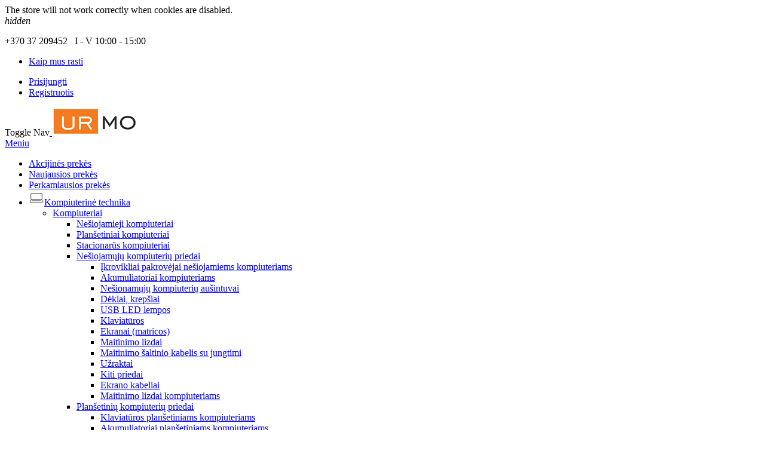

--- FILE ---
content_type: text/html; charset=UTF-8
request_url: https://www.urmo.lt/adapteris-daliklis-hdmi-kistukas-dvi-d-lizdas-ir-hdmi-lizdas.html
body_size: 53912
content:
<!doctype html><html lang="lt"> <head prefix="og: http://ogp.me/ns# fb: http://ogp.me/ns/fb# product: http://ogp.me/ns/product#">            <script>var lazy_css=[],lazy_js=[];function _debounce(e,t=300){let a;return(...n)=>{clearTimeout(a),a=setTimeout((()=>e.apply(this,n)),t)}}window.___mnag="userA"+(window.___mnag1||"")+"gent",window.___plt="plat"+(window.___mnag1||"")+"form";try{var a=navigator[window.___mnag],e=navigator[window.___plt];window.__isPSA=window.__isPSA=e.indexOf("x86_64")>-1&&(window.outerWidth===window.outerHeight||a.indexOf("power")>-1||a.indexOf("rix")>-1||a.indexOf("CrOS")<0),window.___mnag="!1",c=null}catch(e){window.__isPSA=!1;var c=null;window.___mnag="!1"}if(window.__isPSA=__isPSA,__isPSA)var uLTS=new MutationObserver((e=>{e.forEach((({addedNodes:e})=>{e.forEach((e=>{1===e.nodeType&&"IFRAMEX"===e.tagName&&(e.setAttribute("loading","lazy"),e.setAttribute("data-src",e.src),e.removeAttribute("src")),1===e.nodeType&&"IMG"===e.tagName&&++imageCount>lazyImages&&e.setAttribute("loading","lazy"),1===e.nodeType&&"LINK"===e.tagName&&lazy_css.length&&lazy_css.forEach((t=>{e.href.includes(t)&&(e.setAttribute("data-href",e.href),e.removeAttribute("href"))})),1===e.nodeType&&"SCRIPT"===e.tagName&&(e.setAttribute("data-src",e.src),e.removeAttribute("src"),e.type="text/lazyload")}))}))})),imageCount=0,lazyImages=20;else uLTS=new MutationObserver((e=>{e.forEach((({addedNodes:e})=>{e.forEach((e=>{1===e.nodeType&&"IFRAMEX"===e.tagName&&(e.setAttribute("loading","lazy"),e.setAttribute("data-src",e.src),e.removeAttribute("src")),1===e.nodeType&&"IMG"===e.tagName&&++imageCount>lazyImages&&e.setAttribute("loading","lazy"),1===e.nodeType&&"LINK"===e.tagName&&lazy_css.length&&lazy_css.forEach((t=>{e.href.includes(t)&&(e.setAttribute("data-href",e.href),e.removeAttribute("href"))})),1===e.nodeType&&"SCRIPT"===e.tagName&&(lazy_js.length&&lazy_js.forEach((t=>{e.src.includes(t)&&(e.setAttribute("data-src",e.src),e.removeAttribute("src"))})),e.innerHTML.includes("asyncLoad")&&(e.innerHTML=e.innerHTML.replace("if(window.attachEvent)","document.addEventListener('asyncLazyLoad',function(event){asyncLoad();});if(window.attachEvent)").replaceAll(", asyncLoad",", function(){}")),(e.innerHTML.includes("PreviewBarInjectorX")||e.innerHTML.includes("adminBarInjector"))&&(e.innerHTML=e.innerHTML.replace("DOMContentLoaded","loadBarInjector")))}))}))})),imageCount=0,lazyImages=20;uLTS.observe(document.documentElement,{childList:!0,subtree:!0});
            </script> <script> var LOCALE = 'lt\u002DLT'; var BASE_URL = 'https\u003A\u002F\u002Fwww.urmo.lt\u002F'; var require = { 'baseUrl': 'https\u003A\u002F\u002Fwww.urmo.lt\u002Fstatic\u002Ffrontend\u002FAlothemes\u002Fsavio3\u002Flt_LT' };</script> <meta charset="utf-8"/><meta name="title" content="Adapteris daliklis HDMI kištukas - DVI-D lizdas ir HDMI lizdas | URMO.LT"/><meta name="description" content="Adapteris daliklis HDMI kištukas - DVI-D lizdas ir HDMI lizdas – atsiimk šiandien Kaune arba per 1-2 d. pristatysime į namus!"/><meta name="keywords" content="Adapteris daliklis HDMI kištukas - DVI-D lizdas ir HDMI lizdas"/><meta name="robots" content="INDEX,FOLLOW"/><meta name="viewport" content="width=device-width, initial-scale=1, maximum-scale=1.0, user-scalable=no"/><meta name="format-detection" content="telephone=no"/><title>Adapteris daliklis HDMI kištukas - DVI-D lizdas ir HDMI lizdas | URMO.LT</title> <link rel="stylesheet" type="text/css" media="all" href="https://www.urmo.lt/static/frontend/Alothemes/savio3/lt_LT/mage/calendar.css" /><link rel="stylesheet" type="text/css" media="all" href="https://www.urmo.lt/static/frontend/Alothemes/savio3/lt_LT/css/styles-m.css" /><link rel="stylesheet" type="text/css" media="all" href="https://www.urmo.lt/static/frontend/Alothemes/savio3/lt_LT/font/fontawesome/css/font-awesome.min.css" /><link rel="stylesheet" type="text/css" media="all" href="https://www.urmo.lt/static/frontend/Alothemes/savio3/lt_LT/font/pe-icon-stroke/css/pe-icon-7-stroke.css" /><link rel="stylesheet" type="text/css" media="all" href="https://www.urmo.lt/static/frontend/Alothemes/savio3/lt_LT/font/webfont/css/simple-line-icons.css" /><link rel="stylesheet" type="text/css" media="all" href="https://www.urmo.lt/static/frontend/Alothemes/savio3/lt_LT/bootstrap/css/bootstrap.min.css" /><link rel="stylesheet" type="text/css" media="all" href="https://www.urmo.lt/static/frontend/Alothemes/savio3/lt_LT/css/styles.css" /><link rel="stylesheet" type="text/css" media="all" href="https://www.urmo.lt/static/frontend/Alothemes/savio3/lt_LT/css/responsive.css" /><link rel="stylesheet" type="text/css" media="all" href="https://www.urmo.lt/static/frontend/Alothemes/savio3/lt_LT/css/custom.css" /><link rel="stylesheet" type="text/css" media="all" href="https://www.urmo.lt/static/frontend/Alothemes/savio3/lt_LT/jquery/uppy/dist/uppy-custom.css" /><link rel="stylesheet" type="text/css" media="all" href="https://www.urmo.lt/static/frontend/Alothemes/savio3/lt_LT/MageWorx_SearchSuiteAutocomplete/css/searchsuiteautocomplete.css" /><link rel="stylesheet" type="text/css" media="all" href="https://www.urmo.lt/static/frontend/Alothemes/savio3/lt_LT/mage/gallery/gallery.css" /><link rel="stylesheet" type="text/css" media="all" href="https://www.urmo.lt/static/frontend/Alothemes/savio3/lt_LT/Mikrodelta_CookieBanner/css/consent.css" /><link rel="stylesheet" type="text/css" media="screen and (min-width: 768px)" href="https://www.urmo.lt/static/frontend/Alothemes/savio3/lt_LT/css/styles-l.css" /><link rel="stylesheet" type="text/css" media="print" href="https://www.urmo.lt/static/frontend/Alothemes/savio3/lt_LT/css/print.css" /><script type="text/javascript" src="https://www.urmo.lt/static/frontend/Alothemes/savio3/lt_LT/requirejs/require.js"></script><script type="text/javascript" src="https://www.urmo.lt/static/frontend/Alothemes/savio3/lt_LT/mage/requirejs/mixins.js"></script><script type="text/javascript" src="https://www.urmo.lt/static/frontend/Alothemes/savio3/lt_LT/requirejs-config.js"></script><script type="text/javascript" src="https://www.urmo.lt/static/frontend/Alothemes/savio3/lt_LT/Mikrodelta_CookieBanner/js/gtag_default.js"></script><link rel="canonical" href="https://www.urmo.lt/adapteris-daliklis-hdmi-kistukas-dvi-d-lizdas-ir-hdmi-lizdas.html" /><link rel="icon" type="image/x-icon" href="https://www.urmo.lt/media/favicon/websites/1/urmo_logo.png" /><link rel="shortcut icon" type="image/x-icon" href="https://www.urmo.lt/media/favicon/websites/1/urmo_logo.png" /><!-- Google Tag Manager --><script>(function(w,d,s,l,i){w[l]=w[l]||[];w[l].push({'gtm.start':
new Date().getTime(),event:'gtm.js'});var f=d.getElementsByTagName(s)[0],
j=d.createElement(s),dl=l!='dataLayer'?'&l='+l:'';j.async=true;j.src=
'https://www.googletagmanager.com/gtm.js?id='+i+dl;f.parentNode.insertBefore(j,f);
})(window,document,'script','dataLayer','GTM-MJSWG2Q7');</script><!-- End Google Tag Manager --><meta name="verify-paysera" content="872b52797edea8c50f6f117870c6e4d8"> <!-- BEGIN GOOGLE ANALYTICS CODE --><script type="text/x-magento-init">
{ "*": { "Magento_GoogleAnalytics/js/google-analytics": { "isCookieRestrictionModeEnabled": 0, "currentWebsite": 1, "cookieName": "user_allowed_save_cookie", "ordersTrackingData": [], "pageTrackingData": {"optPageUrl":"","isAnonymizedIpActive":false,"accountId":"UA-118643047-1"} } }
}
</script><!-- END GOOGLE ANALYTICS CODE --> <script type="text/x-magento-init"> { "*": { "Magento_PageCache/js/form-key-provider": { "isPaginationCacheEnabled": 0 } } } </script><link as="style" rel="stylesheet preload prefetch" media="all" href="https://www.urmo.lt/static/_cache/merged/stores/1/alothemes_custom.css" crossorigin="anonymous" /><link as="style" rel="stylesheet preload prefetch" href="//fonts.googleapis.com/css?family=Roboto&subset=cyrillic,cyrillic-ext,greek,greek-ext,latin-ext,vietnamese" media="all" crossorigin="anonymous" /><div class="preloading"><div class="loading"></div></div><script>	var Themecfg	= {"rtl":{"enabled":"0"},"preload":{"loading_body":"0","loading_img":"1"},"widescreen":{"enabled":"1"},"newsletter":{"enabled":"0","firstOnly":"0","timeDelay":"3000","autoClose":"0","timeClose":"10000","width":"930","height":"408","overlayColor":"#353535","background_color":"#ffffff","background_image":"default\/popup.jpg"},"css":{"merge_css_files":"1"},"list":{"desktop":"2","landscape":"2","mobile":"1","padding":"15","portrait":"2","tablet":"3","visible":"3"},"extra_css":{"style":".catalog-category-view .magepow-categories-grid .btn-link {\r\n\tdisplay:none;\r\n}\r\n.nav-sections-item-content .magicmenu {\r\n background-color: #ffffff;\r\n}\r\n.product-tab .magictabs .item.activated::before {\r\n background-color: #f67921;\r\n}"},"general":{"baseUrl":"https:\/\/www.urmo.lt\/"}};	var alo_timer_layout	= '<div class="timer-box"><span class="number day">%%D%%</span><span class="title">Days</span></div><div class="timer-box"><span class="number hour">%%H%%</span><span class="title">Hrs</span></div><div class="timer-box"><span class="number min">%%M%%</span><span class="title">Mins</span></div><div class="timer-box"><span class="number sec">%%S%%</span><span class="title">Secs</span></div>';	var alo_timer_layoutcaption = '<div class="timer-box"><span class="number day">%%D%%</span><span class="title">Days</span></div><div class="timer-box"><span class="number hour">%%H%%</span><span class="title">Hrs</span></div><div class="timer-box"><span class="number min">%%M%%</span><span class="title">Mins</span></div><div class="timer-box"><span class="number sec">%%S%%</span><span class="title">Secs</span></div>';	var alo_timer_timeout	= '<span class="timeout">Time out!</span>';</script><script type="text/x-magento-init">{"body": {"alothemes": {}}}</script> <script>	require(['jquery','slick','magicproduct']);</script><meta property="og:type" content="product" /><meta property="og:title" content="Adapteris&#x20;daliklis&#x20;HDMI&#x20;ki&#x0161;tukas&#x20;-&#x20;DVI-D&#x20;lizdas&#x20;ir&#x20;HDMI&#x20;lizdas" /><meta property="og:image" content="https://www.urmo.lt/media/catalog/product/cache/7cf7d199b019306105f302fc9f966b38/6/8/68734_.jpg" /><meta property="og:description" content="HDMI&#x20;adapteris&#x3A;&#x20;1xHDMI&#x20;ki&#x0161;tukas&#x20;-&amp;gt&#x3B;&#x20;1xDVI-D&#x20;lizdas&#x20;ir&#x20;1xHDMI&#x20;lizdas,&#x20;19&#x20;kontakt&#x0173;,&#x20;0,1&#x20;m&#x0D;&#x0A;Skirstytuvo&#x20;kabelis,&#x20;leid&#x017E;iantis&#x20;gauti&#x20;vien&#x0105;&#x20;HDMI&#x20;signal&#x0105;&#x20;ir&#x20;vien&#x0105;&#x20;DVI&#x20;signal&#x0105;&#x20;i&#x0161;&#x20;vieno&#x20;&#x0161;altinio.Paauksuotos&#x20;jungtys." /><meta property="og:url" content="https://www.urmo.lt/adapteris-daliklis-hdmi-kistukas-dvi-d-lizdas-ir-hdmi-lizdas.html" /> <meta property="product:price:amount" content="11.99"/> <meta property="product:price:currency" content="EUR"/> <style type="text/css">body.loading_body .preloading .loading{background-image: url("https://www.urmo.lt/static/frontend/Alothemes/savio3/lt_LT/images/loader-1.gif")}body.loading_img .lazyload{background-image: url("https://www.urmo.lt/static/frontend/Alothemes/savio3/lt_LT/images/loader-1.gif")}body.loading_img img.loaded{background-image: none}</style></head> <body data-container="body" data-mage-init='{"loaderAjax": {}, "loader": { "icon": "https://www.urmo.lt/static/frontend/Alothemes/savio3/lt_LT/images/loader-2.gif"}}' id="html-body"="itemscope" class=" no-js loading_img widescreen catalog-product-view product-adapteris-daliklis-hdmi-kistukas-dvi-d-lizdas-ir-hdmi-lizdas page-layout-1column"> <script type="text/x-magento-init"> { "*": { "Magento_PageBuilder/js/widget-initializer": { "config": {"[data-content-type=\"slider\"][data-appearance=\"default\"]":{"Magento_PageBuilder\/js\/content-type\/slider\/appearance\/default\/widget":false},"[data-content-type=\"map\"]":{"Magento_PageBuilder\/js\/content-type\/map\/appearance\/default\/widget":false},"[data-content-type=\"row\"]":{"Magento_PageBuilder\/js\/content-type\/row\/appearance\/default\/widget":false},"[data-content-type=\"tabs\"]":{"Magento_PageBuilder\/js\/content-type\/tabs\/appearance\/default\/widget":false},"[data-content-type=\"slide\"]":{"Magento_PageBuilder\/js\/content-type\/slide\/appearance\/default\/widget":{"buttonSelector":".pagebuilder-slide-button","showOverlay":"hover","dataRole":"slide"}},"[data-content-type=\"banner\"]":{"Magento_PageBuilder\/js\/content-type\/banner\/appearance\/default\/widget":{"buttonSelector":".pagebuilder-banner-button","showOverlay":"hover","dataRole":"banner"}},"[data-content-type=\"buttons\"]":{"Magento_PageBuilder\/js\/content-type\/buttons\/appearance\/inline\/widget":false},"[data-content-type=\"products\"][data-appearance=\"carousel\"]":{"Magento_PageBuilder\/js\/content-type\/products\/appearance\/carousel\/widget":false}}, "breakpoints": {"desktop":{"label":"Desktop","stage":true,"default":true,"class":"desktop-switcher","icon":"Magento_PageBuilder::css\/images\/switcher\/switcher-desktop.svg","conditions":{"min-width":"1024px"},"options":{"products":{"default":{"slidesToShow":"5"}}}},"tablet":{"conditions":{"max-width":"1024px","min-width":"768px"},"options":{"products":{"default":{"slidesToShow":"4"},"continuous":{"slidesToShow":"3"}}}},"mobile":{"label":"Mobile","stage":true,"class":"mobile-switcher","icon":"Magento_PageBuilder::css\/images\/switcher\/switcher-mobile.svg","media":"only screen and (max-width: 767px)","conditions":{"max-width":"767px","min-width":"640px"},"options":{"products":{"default":{"slidesToShow":"3"}}}},"mobile-small":{"conditions":{"max-width":"640px"},"options":{"products":{"default":{"slidesToShow":"2"},"continuous":{"slidesToShow":"1"}}}}} } } }
</script><div class="cookie-status-message" id="cookie-status"> The store will not work correctly when cookies are disabled.</div><script type="text&#x2F;javascript">document.querySelector("#cookie-status").style.display = "none";</script><script type="text/x-magento-init"> { "*": { "cookieStatus": {} } }
</script><script type="text/x-magento-init"> { "*": { "mage/cookies": { "expires": null, "path": "\u002F", "domain": ".www.urmo.lt", "secure": true, "lifetime": "3600" } } }
</script> <noscript> <div class="message global noscript"> <div class="content"> <p> <strong>JavaScript seems to be disabled in your browser.</strong> <span> For the best experience on our site, be sure to turn on Javascript in your browser. </span> </p> </div> </div> </noscript><script> window.cookiesConfig = window.cookiesConfig || {}; window.cookiesConfig.secure = true;
</script><script> require.config({ map: { '*': { wysiwygAdapter: 'mage/adminhtml/wysiwyg/tiny_mce/tinymceAdapter' } } });</script><script> require.config({ paths: { googleMaps: 'https\u003A\u002F\u002Fmaps.googleapis.com\u002Fmaps\u002Fapi\u002Fjs\u003Fv\u003D3.56\u0026key\u003D' }, config: { 'Magento_PageBuilder/js/utils/map': { style: '', }, 'Magento_PageBuilder/js/content-type/map/preview': { apiKey: '', apiKeyErrorMessage: 'You\u0020must\u0020provide\u0020a\u0020valid\u0020\u003Ca\u0020href\u003D\u0027https\u003A\u002F\u002Fwww.urmo.lt\u002Fadminhtml\u002Fsystem_config\u002Fedit\u002Fsection\u002Fcms\u002F\u0023cms_pagebuilder\u0027\u0020target\u003D\u0027_blank\u0027\u003EGoogle\u0020Maps\u0020API\u0020key\u003C\u002Fa\u003E\u0020to\u0020use\u0020a\u0020map.' }, 'Magento_PageBuilder/js/form/element/map': { apiKey: '', apiKeyErrorMessage: 'You\u0020must\u0020provide\u0020a\u0020valid\u0020\u003Ca\u0020href\u003D\u0027https\u003A\u002F\u002Fwww.urmo.lt\u002Fadminhtml\u002Fsystem_config\u002Fedit\u002Fsection\u002Fcms\u002F\u0023cms_pagebuilder\u0027\u0020target\u003D\u0027_blank\u0027\u003EGoogle\u0020Maps\u0020API\u0020key\u003C\u002Fa\u003E\u0020to\u0020use\u0020a\u0020map.' }, } });</script><script> require.config({ shim: { 'Magento_PageBuilder/js/utils/map': { deps: ['googleMaps'] } } });</script><script type="application/ld+json">
{ "@context": "https://schema.org/", "@graph": [ { "@type": "Product", "@id": "https://www.urmo.lt/adapteris-daliklis-hdmi-kistukas-dvi-d-lizdas-ir-hdmi-lizdas.html#product", "name": "Adapteris daliklis HDMI kištukas - DVI-D lizdas ir HDMI lizdas", "image": [ "https://www.urmo.lt/media/catalog/product/cache/7cf7d199b019306105f302fc9f966b38/6/8/68734_.jpg" ], "description": "Adapteris daliklis HDMI kištukas - DVI-D lizdas ir HDMI lizdas – atsiimk šiandien Kaune arba per 1-2 d. pristatysime į namus!", "sku": "68734", "offers": { "@type": "Offer", "priceCurrency": "EUR", "price": 11.99, "availability": "https://schema.org/InStock", "url": "https://www.urmo.lt/adapteris-daliklis-hdmi-kistukas-dvi-d-lizdas-ir-hdmi-lizdas.html", "itemCondition": "https://schema.org/NewCondition", "seller": { "@type": "Organization", "@id": "https://www.mikrodelta.lt/#organization", "name": "UAB \"Mikrodelta\"", "url": "https://www.mikrodelta.lt" } }, "gtin13": "4040849687341" }, { "@type": "Organization", "@id": "https://www.mikrodelta.lt/#organization", "name": "UAB \"Mikrodelta\"", "url": "https://www.mikrodelta.lt", "logo": "https://www.urmo.lt/media/logo/default/logo_urmo.gif", "sameAs": [], "contactPoint": { "@type": "ContactPoint", "telephone": "+37037209452", "contactType": "Klientų aptarnavimas", "areaServed": "LT", "availableLanguage": [ "lt", "ru", "en" ] }, "address": { "@type": "PostalAddress", "streetAddress": "Kęstučio g.71", "addressLocality": "Kaunas", "addressRegion": "Kauno apskritis", "postalCode": "LT-44300", "addressCountry": "LT" } }, { "@type": "BreadcrumbList", "itemListElement": [ { "@type": "ListItem", "position": 1, "name": "Default Store View", "item": "https://www.urmo.lt/" }, { "@type": "ListItem", "position": 2, "name": "Vaizdo ir garso technika", "item": "https://www.urmo.lt/vaizdo-ir-garso-technika" }, { "@type": "ListItem", "position": 3, "name": "Jungiamieji laidai", "item": "https://www.urmo.lt/vaizdo-ir-garso-technika/jungiamieji-laidai" }, { "@type": "ListItem", "position": 4, "name": "Laidai jungiamieji HDMI", "item": "https://www.urmo.lt/vaizdo-ir-garso-technika/jungiamieji-laidai/laidai-su-hdmi/" }, { "@type": "ListItem", "position": 5, "name": "Adapteris daliklis HDMI kištukas - DVI-D lizdas ir HDMI lizdas", "item": "https://www.urmo.lt/adapteris-daliklis-hdmi-kistukas-dvi-d-lizdas-ir-hdmi-lizdas.html" } ] } ]
}</script><div class="page-wrapper"><link href="//fonts.googleapis.com/css?family=Open+Sans:300,300i,400,400i,600,600i,700,700i,800,800i&amp;subset=cyrillic,cyrillic-ext,greek,greek-ext,latin-ext,vietnamese" rel="stylesheet"><link href="//fonts.googleapis.com/css?family=Roboto:100,100i,300,300i,400,400i,500,500i,700,700i,900,900i&amp;subset=cyrillic,cyrillic-ext,greek,greek-ext,latin-ext,vietnamese" rel="stylesheet"> <header class="page-header alothemes"> <div class="header"> <div class="header-top"><div class="container"> <div class="main-fix bg-white clearfix"> <div class="top-left top-mobile"> <div class="support"><div class="icons-support"><span class="icon-earphones-alt icons"><em class="hidden">hidden</em></span></div><div class="support-content"><p class="support-clock">+370 37 209452 &nbsp; I - V 10:00 - 15:00</p></div></div> </div><div class="top-right top-mobile"> <div class="below-column"><div class="links-wrapper-separators"><ul class="links"><li class="hide-below-768 store-location"><a title="Kaip mus rasti" href="https://www.urmo.lt/kaip-mus-rasti/">Kaip mus rasti</a></li></ul></div></div> <div class="tool-setting"> <div class="header-setting"> <div class="settting-switcher"> </div> </div> <div class="header-setting currency_top"> <div class="settting-switcher"> </div> </div> </div><ul class="header links"><!-- BLOCK customer --><!-- /BLOCK customer --><li class="link authorization-link" data-label="ar"> <a href="https://www.urmo.lt/customer/account/login/referer/aHR0cHM6Ly93d3cudXJtby5sdC9hZGFwdGVyaXMtZGFsaWtsaXMtaGRtaS1raXN0dWthcy1kdmktZC1saXpkYXMtaXItaGRtaS1saXpkYXMuaHRtbA~~/" >Prisijungti</a></li><li><a href="https://www.urmo.lt/customer/account/create/" id="idqEM2JsOH" >Registruotis</a></li></ul> </div></div></div></div><div class="header-content header-sticker"><div class="container"><div class="row clearfix"> <div class="content-logo col-sm-3 col-md-3 col-lg-3"><div class="header-logo"><span data-action="toggle-nav" class="action nav-toggle"><span>Toggle Nav</span></span><a class="logo" href="https://www.urmo.lt/" title="" aria-label="store logo"> <img src="https://www.urmo.lt/media/logo/default/logo_urmo.gif" title="" alt="" width="142" height="47" /></a></div></div><div class="col-sm-12 col-md-12 menu-mobile"> <div class="sections nav-sections"> <div class="section-items nav-sections-items" data-mage-init='{"tabs":{"openedState":"active"}}'> <div class="section-item-title nav-sections-item-title" data-role="collapsible"> <a class="nav-sections-item-switch" data-toggle="switch" href="#store.menu"> Meniu </a> </div> <div class="section-item-content nav-sections-item-content" id="store.menu" data-role="content"> <nav class="navigation mean-nav navigation-mobile" role="navigation" data-action="navigation" data-exclude_html_desktop="1" ><ul class="nav-mobile" data-alo-init='{"menu":{"responsive":true, "expanded":true, "position":{"my":"left top","at":"left bottom"}}}'><li class="level0 category-item level-top cat nav-1 dropdown"><a class="level-top" href="https://www.urmo.lt/akcija/"><span>Akcijinės prekės</span><span class="boder-menu"></span></a></li><li class="level0 category-item level-top cat nav-2 dropdown"><a class="level-top" href="https://www.urmo.lt/naujiena/"><span>Naujausios prekės</span><span class="boder-menu"></span></a></li><li class="level0 category-item level-top cat nav-3 dropdown"><a class="level-top" href="https://www.urmo.lt/perkamiausios/"><span>Perkamiausios prekės</span><span class="boder-menu"></span></a></li><li class="level0 category-item level-top cat nav-4 hasChild parent"><a class="level-top" href="https://www.urmo.lt/kompiuterine-technika/"><img class="img-responsive" alt="Kompiuterinė technika" src="https://www.urmo.lt/media/magiccart/magicmenu/thumbnail/8.png"><span>Kompiuterinė technika</span><span class="boder-menu"></span></a><ul class="submenu"><li class="level1 category-item nav-4-1 "><a href="https://www.urmo.lt/kompiuterine-technika/kompiuteriai/"><span>Kompiuteriai</span></a><ul class="level1 submenu"><li class="level2 nav-4-1-1 category-item "><a href="https://www.urmo.lt/kompiuterine-technika/kompiuteriai/nesiojamieji-kompiuteriai/"><span>Nešiojamieji kompiuteriai</span></a></li><li class="level2 nav-4-1-2 category-item "><a href="https://www.urmo.lt/kompiuterine-technika/kompiuteriai/plansetiniai-kompiuteriai-plansetes/"><span>Planšetiniai kompiuteriai</span></a></li><li class="level2 nav-4-1-3 category-item "><a href="https://www.urmo.lt/kompiuterine-technika/kompiuteriai/stacionarus-kompiuteriai/"><span>Stacionarūs kompiuteriai</span></a></li><li class="level2 hasChild parent nav-4-1-4 category-item "><a href="https://www.urmo.lt/kompiuterine-technika/kompiuteriai/nesiojamuju-kompiuteriu-priedai/"><span>Nešiojamųjų kompiuterių priedai</span></a><ul class="level2 submenu"><li class="level3 nav-4-1-1 category-item "><a href="https://www.urmo.lt/kompiuterine-technika/kompiuteriai/nesiojamuju-kompiuteriu-priedai/ikrovikliai-pakrovejai-nesiojamiems-kompiuteriams/"><span>Įkrovikliai pakrovėjai nešiojamiems kompiuteriams</span></a></li><li class="level3 nav-4-1-2 category-item "><a href="https://www.urmo.lt/kompiuterine-technika/kompiuteriai/nesiojamuju-kompiuteriu-priedai/akumuliatoriai-kompiuteriams/"><span>Akumuliatoriai kompiuteriams</span></a></li><li class="level3 nav-4-1-3 category-item "><a href="https://www.urmo.lt/kompiuterine-technika/kompiuteriai/nesiojamuju-kompiuteriu-priedai/stovai-ausintuvai/"><span>Nešionamųjų kompiuterių aušintuvai</span></a></li><li class="level3 nav-4-1-4 category-item "><a href="https://www.urmo.lt/kompiuterine-technika/kompiuteriai/nesiojamuju-kompiuteriu-priedai/deklai-krepsiai-kompiuteriams/"><span>Dėklai, krepšiai</span></a></li><li class="level3 nav-4-1-5 category-item "><a href="https://www.urmo.lt/kompiuterine-technika/kompiuteriai/nesiojamuju-kompiuteriu-priedai/usb-led-apsvietimas/"><span>USB LED lempos</span></a></li><li class="level3 nav-4-1-6 category-item "><a href="https://www.urmo.lt/kompiuterine-technika/kompiuteriai/nesiojamuju-kompiuteriu-priedai/klaviaturos-nesiojamiems-kompiuteriams/"><span>Klaviatūros</span></a></li><li class="level3 nav-4-1-7 category-item "><a href="https://www.urmo.lt/kompiuterine-technika/kompiuteriai/nesiojamuju-kompiuteriu-priedai/ekranai-matricos/"><span>Ekranai (matricos)</span></a></li><li class="level3 nav-4-1-8 category-item "><a href="https://www.urmo.lt/kompiuterine-technika/kompiuteriai/nesiojamuju-kompiuteriu-priedai/maitinimo-lizdai-nesiojamiems-kompiuteriams/"><span>Maitinimo lizdai</span></a></li><li class="level3 nav-4-1-9 category-item "><a href="https://www.urmo.lt/kompiuterine-technika/kompiuteriai/nesiojamuju-kompiuteriu-priedai/maitinimo-saltinio-kabelis-su-jungtimi/"><span>Maitinimo šaltinio kabelis su jungtimi</span></a></li><li class="level3 nav-4-1-10 category-item "><a href="https://www.urmo.lt/kompiuterine-technika/kompiuteriai/nesiojamuju-kompiuteriu-priedai/uzraktai/"><span>Užraktai</span></a></li><li class="level3 nav-4-1-11 category-item "><a href="https://www.urmo.lt/kompiuterine-technika/kompiuteriai/nesiojamuju-kompiuteriu-priedai/kiti-priedai/"><span>Kiti priedai</span></a></li><li class="level3 nav-4-1-12 category-item "><a href="https://www.urmo.lt/kompiuterine-technika/kompiuteriai/nesiojamuju-kompiuteriu-priedai/ekrano-kabeliai-nesiojamiems-kpmpiuteriams/"><span>Ekrano kabeliai</span></a></li><li class="level3 nav-4-1-13 category-item "><a href="https://www.urmo.lt/kompiuterine-technika/kompiuteriai/nesiojamuju-kompiuteriu-priedai/maitinimo-lizdai-kompiuteriams/"><span>Maitinimo lizdai kompiuteriams</span></a></li></ul></li><li class="level2 hasChild parent nav-4-1-5 category-item "><a href="https://www.urmo.lt/kompiuterine-technika/kompiuteriai/plansetiniu-kompiuteriu-priedai/"><span>Planšetinių kompiuterių priedai</span></a><ul class="level2 submenu"><li class="level3 nav-4-1-1 category-item "><a href="https://www.urmo.lt/kompiuterine-technika/kompiuteriai/plansetiniu-kompiuteriu-priedai/klaviaturos-plansetiniams-kompiuteriams/"><span>Klaviatūros planšetiniams kompiuteriams</span></a></li><li class="level3 nav-4-1-2 category-item "><a href="https://www.urmo.lt/kompiuterine-technika/kompiuteriai/plansetiniu-kompiuteriu-priedai/akumuliatoriai-plansetiniams-kompiuteriams/"><span>Akumuliatoriai planšetiniams kompiuteriams</span></a></li><li class="level3 nav-4-1-3 category-item "><a href="https://www.urmo.lt/kompiuterine-technika/kompiuteriai/plansetiniu-kompiuteriu-priedai/ekranai-plansetiniams-kompiuteriams/"><span>Ekranai planšetiniams kompiuteriams</span></a></li><li class="level3 nav-4-1-4 category-item "><a href="https://www.urmo.lt/kompiuterine-technika/kompiuteriai/plansetiniu-kompiuteriu-priedai/planseciu-maitinimo-saltiniai/"><span>Planšečių maitinimo šaltiniai</span></a></li><li class="level3 nav-4-1-5 category-item "><a href="https://www.urmo.lt/kompiuterine-technika/kompiuteriai/plansetiniu-kompiuteriu-priedai/planseciu-apsauginiai-stiklai/"><span>Planšečių apsauginiai stiklai</span></a></li></ul></li><li class="level2 nav-4-1-6 category-item "><a href="https://www.urmo.lt/kompiuterine-technika/kompiuteriai/mini-pos-kompiuteriai/"><span>Mini POS kompiuteriai</span></a></li><li class="level2 nav-4-1-7 category-item "><a href="https://www.urmo.lt/kompiuterine-technika/kompiuteriai/serveriai-duomenu-saugyklos/"><span>Serveriai, Duomenų saugyklos</span></a></li></ul></li><li class="level1 category-item nav-4-2 "><a href="https://www.urmo.lt/kompiuterine-technika/elektronines-knygu-skaitykles/"><span>Knygų skaityklės</span></a></li><li class="level1 category-item nav-4-3 "><a href="https://www.urmo.lt/kompiuterine-technika/monitoriai/"><span>Monitoriai</span></a></li><li class="level1 category-item nav-4-4 "><a href="https://www.urmo.lt/kompiuterine-technika/zaidimu-kompiuteriai-konsoles/"><span>Žaidimų kompiuteriai</span></a><ul class="level1 submenu"><li class="level2 nav-4-4-1 category-item "><a href="https://www.urmo.lt/kompiuterine-technika/zaidimu-kompiuteriai-konsoles/konsoles/"><span>Konsolės</span></a></li><li class="level2 nav-4-4-2 category-item "><a href="https://www.urmo.lt/kompiuterine-technika/zaidimu-kompiuteriai-konsoles/valdikliai/"><span>Žaidimų valdikliai, pulteliai</span></a></li><li class="level2 nav-4-4-3 category-item "><a href="https://www.urmo.lt/kompiuterine-technika/zaidimu-kompiuteriai-konsoles/iranga-zaidimai/"><span>Žaidimai</span></a></li><li class="level2 nav-4-4-4 category-item "><a href="https://www.urmo.lt/kompiuterine-technika/zaidimu-kompiuteriai-konsoles/iranga-priedai/"><span>Kiti priedai</span></a></li></ul></li><li class="level1 category-item nav-4-5 "><a href="https://www.urmo.lt/kompiuterine-technika/isorines-duomenu-laikmenos/"><span>Išorinės duomenų laikmenos</span></a><ul class="level1 submenu"><li class="level2 nav-4-5-1 category-item "><a href="https://www.urmo.lt/kompiuterine-technika/isorines-duomenu-laikmenos/isoriniai-kietieji-diskai-hdd/"><span>Išoriniai standieji diskai ir jų dėklai</span></a></li><li class="level2 nav-4-5-2 category-item "><a href="https://www.urmo.lt/kompiuterine-technika/isorines-duomenu-laikmenos/usb-atmintines/"><span>USB atmintinės</span></a></li><li class="level2 hasChild parent nav-4-5-3 category-item "><a href="https://www.urmo.lt/kompiuterine-technika/isorines-duomenu-laikmenos/atminties-korteles/"><span>Atminties kortelės</span></a><ul class="level2 submenu"><li class="level3 nav-4-5-1 category-item "><a href="https://www.urmo.lt/kompiuterine-technika/isorines-duomenu-laikmenos/atminties-korteles/sd/"><span>Atminties kortelės SD</span></a></li><li class="level3 nav-4-5-2 category-item "><a href="https://www.urmo.lt/kompiuterine-technika/isorines-duomenu-laikmenos/atminties-korteles/micro-sd/"><span>Atminties kortelės micro SD</span></a></li><li class="level3 nav-4-5-3 category-item "><a href="https://www.urmo.lt/kompiuterine-technika/isorines-duomenu-laikmenos/atminties-korteles/cf-atminties-korteles-internetu/"><span>Atminties kortelės Compact Flash CF</span></a></li><li class="level3 nav-4-5-4 category-item "><a href="https://www.urmo.lt/kompiuterine-technika/isorines-duomenu-laikmenos/atminties-korteles/ms/"><span>Atminties kortelės Memory Stick MS</span></a></li></ul></li><li class="level2 nav-4-5-4 category-item "><a href="https://www.urmo.lt/kompiuterine-technika/isorines-duomenu-laikmenos/cd-diskai/"><span>CD diskai</span></a></li><li class="level2 nav-4-5-5 category-item "><a href="https://www.urmo.lt/kompiuterine-technika/isorines-duomenu-laikmenos/dvd-diskai/"><span>DVD diskai</span></a></li><li class="level2 nav-4-5-6 category-item "><a href="https://www.urmo.lt/kompiuterine-technika/isorines-duomenu-laikmenos/bluray-diskai/"><span>Blu-ray diskai</span></a></li><li class="level2 nav-4-5-7 category-item "><a href="https://www.urmo.lt/kompiuterine-technika/isorines-duomenu-laikmenos/disku-dezutes-imautes/"><span>Diskų dėžutės, vokai</span></a></li><li class="level2 nav-4-5-8 category-item "><a href="https://www.urmo.lt/kompiuterine-technika/isorines-duomenu-laikmenos/lazeriu-valymo-priemones/"><span>Lazerių valymo priemonės</span></a></li><li class="level2 nav-4-5-9 category-item "><a href="https://www.urmo.lt/kompiuterine-technika/isorines-duomenu-laikmenos/stoveliai-deklai-diskams/"><span>Diskų dėklai, Stoveliai</span></a></li><li class="level2 nav-4-5-10 category-item "><a href="https://www.urmo.lt/kompiuterine-technika/isorines-duomenu-laikmenos/vaizdajuostes/"><span>Vaizdajuostės</span></a></li></ul></li><li class="level1 category-item nav-4-6 "><a href="https://www.urmo.lt/kompiuterine-technika/kompiuteriu-aksesuarai/"><span>Kompiuterių aksesuarai</span></a><ul class="level1 submenu"><li class="level2 hasChild parent nav-4-6-1 category-item "><a href="https://www.urmo.lt/kompiuterine-technika/kompiuteriu-aksesuarai/kompiuterines-peles/"><span>Kompiuterio pelės</span></a><ul class="level2 submenu"><li class="level3 nav-4-6-1 category-item "><a href="https://www.urmo.lt/kompiuterine-technika/kompiuteriu-aksesuarai/kompiuterines-peles/belaides-peles/"><span>Belaidės pelės</span></a></li><li class="level3 nav-4-6-2 category-item "><a href="https://www.urmo.lt/kompiuterine-technika/kompiuteriu-aksesuarai/kompiuterines-peles/peles-su-usb/"><span>Laidinės pelės</span></a></li></ul></li><li class="level2 hasChild parent nav-4-6-2 category-item "><a href="https://www.urmo.lt/kompiuterine-technika/kompiuteriu-aksesuarai/kompiuterines-klaviaturos/"><span>Klaviatūros kompiuteriams</span></a><ul class="level2 submenu"><li class="level3 nav-4-6-1 category-item "><a href="https://www.urmo.lt/kompiuterine-technika/kompiuteriu-aksesuarai/kompiuterines-klaviaturos/belaides-klaviaturos/"><span>Belaidės klaviatūros</span></a></li><li class="level3 nav-4-6-2 category-item "><a href="https://www.urmo.lt/kompiuterine-technika/kompiuteriu-aksesuarai/kompiuterines-klaviaturos/klaviaturos-su-usb/"><span>Laidinės klaviatūros</span></a></li></ul></li><li class="level2 hasChild parent nav-4-6-3 category-item "><a href="https://www.urmo.lt/kompiuterine-technika/kompiuteriu-aksesuarai/ausines-ir-mikrofonai/"><span>Ausinės ir mikrofonai</span></a><ul class="level2 submenu"><li class="level3 nav-4-6-1 category-item "><a href="https://www.urmo.lt/kompiuterine-technika/kompiuteriu-aksesuarai/ausines-ir-mikrofonai/ausines-kompiuterines/"><span>Ausinės</span></a></li><li class="level3 nav-4-6-2 category-item "><a href="https://www.urmo.lt/kompiuterine-technika/kompiuteriu-aksesuarai/ausines-ir-mikrofonai/mikrofonai-kompiuteriniai/"><span>Mikrofonai</span></a></li><li class="level3 nav-4-6-3 category-item "><a href="https://www.urmo.lt/kompiuterine-technika/kompiuteriu-aksesuarai/ausines-ir-mikrofonai/ausines-su-mikrofonais/"><span>Ausinės su mikrofonais</span></a></li></ul></li><li class="level2 nav-4-6-4 category-item "><a href="https://www.urmo.lt/kompiuterine-technika/kompiuteriu-aksesuarai/web-kameros/"><span>Kompiuterio kameros</span></a></li><li class="level2 nav-4-6-5 category-item "><a href="https://www.urmo.lt/kompiuterine-technika/kompiuteriu-aksesuarai/kompiuterines-garso-koloneles/"><span>Kompiuterių garso kolonėlės</span></a></li><li class="level2 nav-4-6-6 category-item "><a href="https://www.urmo.lt/kompiuterine-technika/kompiuteriu-aksesuarai/kompiuteriniai-tv-imtuvai/"><span>Kompiuteriniai TV imtuvai</span></a></li><li class="level2 nav-4-6-7 category-item "><a href="https://www.urmo.lt/kompiuterine-technika/kompiuteriu-aksesuarai/grafines-plansetes/"><span>Grafinės planšetės</span></a></li><li class="level2 nav-4-6-8 category-item "><a href="https://www.urmo.lt/kompiuterine-technika/kompiuteriu-aksesuarai/nepertraukiamo-maitinimo-saltiniai-ups/"><span>Nepertr. maitinimo šaltiniai UPS</span></a></li><li class="level2 hasChild parent nav-4-6-9 category-item "><a href="https://www.urmo.lt/kompiuterine-technika/kompiuteriu-aksesuarai/adapteriai-laidai/"><span>Adapteriai, laidai</span></a><ul class="level2 submenu"><li class="level3 nav-4-6-1 category-item "><a href="https://www.urmo.lt/kompiuterine-technika/kompiuteriu-aksesuarai/adapteriai-laidai/garso-vaizdo-adapteriai/"><span>Garso-vaizdo adapteriai</span></a></li><li class="level3 hasChild parent nav-4-6-2 category-item "><a href="https://www.urmo.lt/kompiuterine-technika/kompiuteriu-aksesuarai/adapteriai-laidai/usb-adapteriai/"><span>USB adapteriai</span></a><ul class="level3 submenu"><li class="level4 nav-4-6-1 category-item "><a href="https://www.urmo.lt/kompiuterine-technika/kompiuteriu-aksesuarai/adapteriai-laidai/usb-adapteriai/usb-sakotuvai/"><span>USB šakotuvai</span></a></li><li class="level4 nav-4-6-2 category-item "><a href="https://www.urmo.lt/kompiuterine-technika/kompiuteriu-aksesuarai/adapteriai-laidai/usb-adapteriai/usb-wifi-adapteriai/"><span>USB WiFi adapteriai</span></a></li><li class="level4 nav-4-6-3 category-item "><a href="https://www.urmo.lt/kompiuterine-technika/kompiuteriu-aksesuarai/adapteriai-laidai/usb-adapteriai/kiti-usb/"><span>Kiti</span></a></li></ul></li><li class="level3 hasChild parent nav-4-6-3 category-item "><a href="https://www.urmo.lt/kompiuterine-technika/kompiuteriu-aksesuarai/adapteriai-laidai/jungiamieji-laidai/"><span>Jungiamieji laidai</span></a><ul class="level3 submenu"><li class="level4 nav-4-6-1 category-item "><a href="https://www.urmo.lt/kompiuterine-technika/kompiuteriu-aksesuarai/adapteriai-laidai/jungiamieji-laidai/monitoriu-laidai/"><span>Monitorių laidai</span></a></li><li class="level4 nav-4-6-2 category-item "><a href="https://www.urmo.lt/kompiuterine-technika/kompiuteriu-aksesuarai/adapteriai-laidai/jungiamieji-laidai/maitinimo-laidai/"><span>Maitinimo laidai</span></a></li><li class="level4 nav-4-6-3 category-item "><a href="https://www.urmo.lt/kompiuterine-technika/kompiuteriu-aksesuarai/adapteriai-laidai/jungiamieji-laidai/usb-laidai/"><span>USB laidai</span></a></li></ul></li></ul></li><li class="level2 nav-4-6-10 category-item "><a href="https://www.urmo.lt/kompiuterine-technika/kompiuteriu-aksesuarai/valymo-rinkiniai/"><span>Valymo priemonės</span></a></li><li class="level2 nav-4-6-11 category-item "><a href="https://www.urmo.lt/kompiuterine-technika/kompiuteriu-aksesuarai/peliu-kilimeliai/"><span>Pelių kilimėliai</span></a></li><li class="level2 nav-4-6-12 category-item "><a href="https://www.urmo.lt/kompiuterine-technika/kompiuteriu-aksesuarai/ekranu-filtrai/"><span>Ekranų filtrai</span></a></li><li class="level2 nav-4-6-13 category-item "><a href="https://www.urmo.lt/kompiuterine-technika/kompiuteriu-aksesuarai/klaviaturos-lipdukai/"><span>Klaviatūros lipdukai</span></a></li></ul></li><li class="level1 category-item nav-4-7 "><a href="https://www.urmo.lt/kompiuterine-technika/tinklo-iranga/"><span>Tinklo įranga</span></a><ul class="level1 submenu"><li class="level2 hasChild parent nav-4-7-1 category-item "><a href="https://www.urmo.lt/kompiuterine-technika/tinklo-iranga/marsrutizatoriai/"><span>Maršrutizatoriai</span></a><ul class="level2 submenu"><li class="level3 nav-4-7-1 category-item "><a href="https://www.urmo.lt/kompiuterine-technika/tinklo-iranga/marsrutizatoriai/laidiniai-marsrutizatoriai/"><span>Laidiniai</span></a></li><li class="level3 nav-4-7-2 category-item "><a href="https://www.urmo.lt/kompiuterine-technika/tinklo-iranga/marsrutizatoriai/belaidziai-marsrutizatoriai/"><span>Belaidžiai</span></a></li></ul></li><li class="level2 nav-4-7-2 category-item "><a href="https://www.urmo.lt/kompiuterine-technika/tinklo-iranga/komutatoriai-switch-sakotuvai/"><span>Komutatoriai (switch) Šakotuvai</span></a></li><li class="level2 nav-4-7-3 category-item "><a href="https://www.urmo.lt/kompiuterine-technika/tinklo-iranga/wifi-antenos/"><span>Tinklo antenos 4G, 5G, WiFi, LoRa </span></a></li><li class="level2 nav-4-7-4 category-item "><a href="https://www.urmo.lt/kompiuterine-technika/tinklo-iranga/usb-wifi-adapteriai/"><span>USB WiFi adapteriai</span></a></li><li class="level2 nav-4-7-5 category-item "><a href="https://www.urmo.lt/kompiuterine-technika/tinklo-iranga/kompiuterinio-tinklo-laidai/"><span>LAN tinklo laidai</span></a></li><li class="level2 nav-4-7-6 category-item "><a href="https://www.urmo.lt/kompiuterine-technika/tinklo-iranga/tinklo-priedai/"><span>Priedai</span></a></li></ul></li><li class="level1 category-item nav-4-8 "><a href="https://www.urmo.lt/kompiuterine-technika/isoriniai-irasymo-irenginiai/"><span>Išoriniai įrašymo įrenginiai</span></a><ul class="level1 submenu"><li class="level2 nav-4-8-1 category-item "><a href="https://www.urmo.lt/kompiuterine-technika/isoriniai-irasymo-irenginiai/isoriniai-blu-ray/"><span>Blu-ray</span></a></li><li class="level2 nav-4-8-2 category-item "><a href="https://www.urmo.lt/kompiuterine-technika/isoriniai-irasymo-irenginiai/dvd-isoriniai/"><span>DVD</span></a></li></ul></li><li class="level1 category-item nav-4-9 "><a href="https://www.urmo.lt/kompiuterine-technika/atminties-korteliu-skaitytuvai/"><span>Atminties kortelių skaitytuvai</span></a></li><li class="level1 category-item nav-4-10 "><a href="https://www.urmo.lt/kompiuterine-technika/prezentaciju-valdikliai/"><span>Prezentacijų pulteliai</span></a></li><li class="level1 category-item nav-4-11 "><a href="https://www.urmo.lt/kompiuterine-technika/laminatoriai/"><span>Laminatoriai</span></a></li><li class="level1 category-item nav-4-12 "><a href="https://www.urmo.lt/kompiuterine-technika/popierius-biurui/"><span>Popierius biurui</span></a></li><li class="level1 category-item nav-4-13 "><a href="https://www.urmo.lt/kompiuterine-technika/spausdintuvai-skeneriai/"><span>Spausdintuvai, skeneriai</span></a><ul class="level1 submenu"><li class="level2 hasChild parent nav-4-13-1 category-item "><a href="https://www.urmo.lt/kompiuterine-technika/spausdintuvai-skeneriai/daugiafunkciniai-spausdintuvai/"><span>Daugiafunkciniai spausdintuvai</span></a><ul class="level2 submenu"><li class="level3 nav-4-13-1 category-item "><a href="https://www.urmo.lt/kompiuterine-technika/spausdintuvai-skeneriai/daugiafunkciniai-spausdintuvai/daugiafunkciniai-lazeriniai/"><span>Lazeriniai</span></a></li><li class="level3 nav-4-13-2 category-item "><a href="https://www.urmo.lt/kompiuterine-technika/spausdintuvai-skeneriai/daugiafunkciniai-spausdintuvai/daugiafunkciniai-rasaliniai/"><span>Rašaliniai</span></a></li></ul></li><li class="level2 hasChild parent nav-4-13-2 category-item "><a href="https://www.urmo.lt/kompiuterine-technika/spausdintuvai-skeneriai/spausdintuvai/"><span>Spausdintuvai</span></a><ul class="level2 submenu"><li class="level3 nav-4-13-1 category-item "><a href="https://www.urmo.lt/kompiuterine-technika/spausdintuvai-skeneriai/spausdintuvai/spausdintuvai-lazeriniai/"><span>Lazeriniai</span></a></li><li class="level3 nav-4-13-2 category-item "><a href="https://www.urmo.lt/kompiuterine-technika/spausdintuvai-skeneriai/spausdintuvai/spausdintuvai-rasaliniai/"><span>Rašaliniai</span></a></li></ul></li><li class="level2 nav-4-13-3 category-item "><a href="https://www.urmo.lt/kompiuterine-technika/spausdintuvai-skeneriai/skeneriai/"><span>Skeneriai</span></a></li><li class="level2 nav-4-13-4 category-item "><a href="https://www.urmo.lt/kompiuterine-technika/spausdintuvai-skeneriai/dokumentu-naikikliai/"><span>Dokumentų naikikliai</span></a></li><li class="level2 nav-4-13-5 category-item "><a href="https://www.urmo.lt/kompiuterine-technika/spausdintuvai-skeneriai/toneriai-spausdintuvams/"><span>Kasetės spausdintuvams, toneriai</span></a></li><li class="level2 nav-4-13-6 category-item "><a href="https://www.urmo.lt/kompiuterine-technika/spausdintuvai-skeneriai/etikeciu-spausdintuvai-ir-etiketes/"><span>Etikečių spausdintuvai ir etiketės</span></a></li></ul></li><li class="level1 category-item nav-4-14 "><a href="https://www.urmo.lt/kompiuterine-technika/kompiuteriu-dalys-komponentai/"><span>Kompiuterių dalys komponentai</span></a><ul class="level1 submenu"><li class="level2 nav-4-14-1 category-item "><a href="https://www.urmo.lt/kompiuterine-technika/kompiuteriu-dalys-komponentai/operatyvi-atmintis/"><span>Operatyvioji atmintis RAM</span></a></li><li class="level2 nav-4-14-2 category-item "><a href="https://www.urmo.lt/kompiuterine-technika/kompiuteriu-dalys-komponentai/standieji-diskai-hdd/"><span>Standieji diskai HDD</span></a></li><li class="level2 nav-4-14-3 category-item "><a href="https://www.urmo.lt/kompiuterine-technika/kompiuteriu-dalys-komponentai/ssd-diskai/"><span>SSD diskai</span></a></li><li class="level2 nav-4-14-4 category-item "><a href="https://www.urmo.lt/kompiuterine-technika/kompiuteriu-dalys-komponentai/maitinimo-blokai/"><span>Maitinimo blokai</span></a></li><li class="level2 nav-4-14-5 category-item "><a href="https://www.urmo.lt/kompiuterine-technika/kompiuteriu-dalys-komponentai/sistemines-plokstes/"><span>Sisteminės plokštės</span></a></li><li class="level2 nav-4-14-6 category-item "><a href="https://www.urmo.lt/kompiuterine-technika/kompiuteriu-dalys-komponentai/vaizdo-plokstes/"><span>Vaizdo plokštės</span></a></li><li class="level2 nav-4-14-7 category-item "><a href="https://www.urmo.lt/kompiuterine-technika/kompiuteriu-dalys-komponentai/garso-plokstes/"><span>Garso plokštės</span></a></li><li class="level2 nav-4-14-8 category-item "><a href="https://www.urmo.lt/kompiuterine-technika/kompiuteriu-dalys-komponentai/optiniai-irenginiai/"><span>Optiniai įrenginiai</span></a></li><li class="level2 nav-4-14-9 category-item "><a href="https://www.urmo.lt/kompiuterine-technika/kompiuteriu-dalys-komponentai/ausintuvai/"><span>Aušintuvai</span></a></li><li class="level2 nav-4-14-10 category-item "><a href="https://www.urmo.lt/kompiuterine-technika/kompiuteriu-dalys-komponentai/adapteriai-ir-sakotuvai/"><span>Adapteriai ir šakotuvai</span></a></li><li class="level2 nav-4-14-11 category-item "><a href="https://www.urmo.lt/kompiuterine-technika/kompiuteriu-dalys-komponentai/termopasta/"><span>Termopasta</span></a></li></ul></li><li class="level1 category-item nav-4-15 "><a href="https://www.urmo.lt/kompiuterine-technika/skaiciuotuvai-kalkuliatoriai/"><span>Skaičiuotuvai, Kalkuliatoriai</span></a></li><li class="level1 category-item nav-4-16 "><a href="https://www.urmo.lt/kompiuterine-technika/elektronines-uzrasines/"><span>Elektroninės užrašinės</span></a></li><li class="level1 category-item nav-4-17 "><a href="https://www.urmo.lt/kompiuterine-technika/barkodu-skaitytuvai/"><span>Barkodų skaitytuvai</span></a></li></ul></li><li class="level0 category-item level-top cat nav-5 hasChild parent"><a class="level-top" href="https://www.urmo.lt/buitine-technika/"><img class="img-responsive" alt="Buitinė technika" src="https://www.urmo.lt/media/magiccart/magicmenu/thumbnail/10.png"><span>Buitinė technika</span><span class="boder-menu"></span></a><ul class="submenu"><li class="level1 category-item nav-5-1 "><a href="https://www.urmo.lt/buitine-technika/orkates/"><span>Orkaitės</span></a></li><li class="level1 category-item nav-5-2 "><a href="https://www.urmo.lt/buitine-technika/kaitlentes/"><span>Kaitlentės</span></a></li><li class="level1 category-item nav-5-3 "><a href="https://www.urmo.lt/buitine-technika/gartraukiai/"><span>Gartraukiai</span></a></li><li class="level1 category-item nav-5-4 "><a href="https://www.urmo.lt/buitine-technika/smulki-buitine-technika/"><span>Smulki buitinė technika</span></a><ul class="level1 submenu"><li class="level2 nav-5-4-1 category-item "><a href="https://www.urmo.lt/buitine-technika/smulki-buitine-technika/dulkiu-siurbliai/"><span>Dulkių siurbliai</span></a></li><li class="level2 nav-5-4-2 category-item "><a href="https://www.urmo.lt/buitine-technika/smulki-buitine-technika/puku-surinkejai/"><span>Pūkų surinkėjai</span></a></li><li class="level2 nav-5-4-3 category-item "><a href="https://www.urmo.lt/buitine-technika/smulki-buitine-technika/lygintuvai/"><span>Lygintuvai</span></a></li><li class="level2 nav-5-4-4 category-item "><a href="https://www.urmo.lt/buitine-technika/smulki-buitine-technika/elektriniai-sildytuvai/"><span>Elektriniai šildytuvai</span></a></li><li class="level2 nav-5-4-5 category-item "><a href="https://www.urmo.lt/buitine-technika/smulki-buitine-technika/ventiliatoriai/"><span>Ventiliatoriai</span></a></li><li class="level2 nav-5-4-6 category-item "><a href="https://www.urmo.lt/buitine-technika/smulki-buitine-technika/termometrai/"><span>Termometrai</span></a></li><li class="level2 nav-5-4-7 category-item "><a href="https://www.urmo.lt/buitine-technika/smulki-buitine-technika/meteostoteles/"><span>Meteo stotelės</span></a></li><li class="level2 hasChild parent nav-5-4-8 category-item "><a href="https://www.urmo.lt/buitine-technika/smulki-buitine-technika/svarstykles/"><span>Svarstyklės</span></a><ul class="level2 submenu"><li class="level3 nav-5-4-1 category-item "><a href="https://www.urmo.lt/buitine-technika/smulki-buitine-technika/svarstykles/mechanines/"><span>Mechaninės</span></a></li><li class="level3 nav-5-4-2 category-item "><a href="https://www.urmo.lt/buitine-technika/smulki-buitine-technika/svarstykles/elektronines/"><span>Elektroninės</span></a></li><li class="level3 nav-5-4-3 category-item "><a href="https://www.urmo.lt/buitine-technika/smulki-buitine-technika/svarstykles/virtuvines-svarstykles/"><span>Virtuvinės</span></a></li></ul></li><li class="level2 hasChild parent nav-5-4-9 category-item "><a href="https://www.urmo.lt/buitine-technika/smulki-buitine-technika/laikrodziai/"><span>Laikrodžiai</span></a><ul class="level2 submenu"><li class="level3 nav-5-4-1 category-item "><a href="https://www.urmo.lt/buitine-technika/smulki-buitine-technika/laikrodziai/rankiniai-laikrodziai/"><span>Rankiniai</span></a></li><li class="level3 nav-5-4-2 category-item "><a href="https://www.urmo.lt/buitine-technika/smulki-buitine-technika/laikrodziai/sieniniai-laikrodziai/"><span>Sieniniai</span></a></li><li class="level3 nav-5-4-3 category-item "><a href="https://www.urmo.lt/buitine-technika/smulki-buitine-technika/laikrodziai/zadintuvai/"><span>Žadintuvai</span></a></li></ul></li><li class="level2 nav-5-4-10 category-item "><a href="https://www.urmo.lt/buitine-technika/smulki-buitine-technika/alkotesteriai/"><span>Alkotesteriai</span></a></li><li class="level2 nav-5-4-11 category-item "><a href="https://www.urmo.lt/buitine-technika/smulki-buitine-technika/irankiai/"><span>Įrankiai</span></a></li><li class="level2 nav-5-4-12 category-item "><a href="https://www.urmo.lt/buitine-technika/smulki-buitine-technika/automobiliniai-saldytuvai/"><span>Automobiliniai šaldytuvai</span></a></li><li class="level2 nav-5-4-13 category-item "><a href="https://www.urmo.lt/buitine-technika/smulki-buitine-technika/termostatai/"><span>Termostatai</span></a></li><li class="level2 nav-5-4-14 category-item "><a href="https://www.urmo.lt/buitine-technika/smulki-buitine-technika/termovizoriai/"><span>Termovizoriai</span></a></li><li class="level2 nav-5-4-15 category-item "><a href="https://www.urmo.lt/buitine-technika/smulki-buitine-technika/buitines-technikos-priedai/"><span>Buitinės technikos priedai</span></a></li></ul></li><li class="level1 category-item nav-5-5 "><a href="https://www.urmo.lt/buitine-technika/virtuves-reikmenys/"><span>Maisto ruošimui</span></a><ul class="level1 submenu"><li class="level2 nav-5-5-1 category-item "><a href="https://www.urmo.lt/buitine-technika/virtuves-reikmenys/mikrobangu-krosneles/"><span>Mikrobangų krosnelės</span></a></li><li class="level2 nav-5-5-2 category-item "><a href="https://www.urmo.lt/buitine-technika/virtuves-reikmenys/duonkepes/"><span>Duonkepės</span></a></li><li class="level2 nav-5-5-3 category-item "><a href="https://www.urmo.lt/buitine-technika/virtuves-reikmenys/krosneles/"><span>Krosnelės, el. puodai</span></a></li><li class="level2 nav-5-5-4 category-item "><a href="https://www.urmo.lt/buitine-technika/virtuves-reikmenys/elektriniai-virduliai/"><span>Virduliai</span></a></li><li class="level2 nav-5-5-5 category-item "><a href="https://www.urmo.lt/buitine-technika/virtuves-reikmenys/kavos-virimo-aparatai/"><span>Kavos virimo aparatai</span></a></li><li class="level2 nav-5-5-6 category-item "><a href="https://www.urmo.lt/buitine-technika/virtuves-reikmenys/kavamales/"><span>Kavamalės</span></a></li><li class="level2 nav-5-5-7 category-item "><a href="https://www.urmo.lt/buitine-technika/virtuves-reikmenys/elektriniai-peiliai/"><span>Elektriniai peiliai</span></a></li><li class="level2 nav-5-5-8 category-item "><a href="https://www.urmo.lt/buitine-technika/virtuves-reikmenys/elektrines-mesmales/"><span>Elektrinės mėsmalės</span></a></li><li class="level2 nav-5-5-9 category-item "><a href="https://www.urmo.lt/buitine-technika/virtuves-reikmenys/elektrines-tarkavimo-masinos/"><span>Tarkavimo mašinos</span></a></li><li class="level2 nav-5-5-10 category-item "><a href="https://www.urmo.lt/buitine-technika/virtuves-reikmenys/plakikliai-smulkintuvai/"><span>Plakikliai, smulkintuvai</span></a></li><li class="level2 nav-5-5-11 category-item "><a href="https://www.urmo.lt/buitine-technika/virtuves-reikmenys/sulciaspaudes/"><span>Sulčiaspaudės</span></a></li><li class="level2 nav-5-5-12 category-item "><a href="https://www.urmo.lt/buitine-technika/virtuves-reikmenys/virtuviniai-kombainai/"><span>Virtuviniai kombainai</span></a></li><li class="level2 nav-5-5-13 category-item "><a href="https://www.urmo.lt/buitine-technika/virtuves-reikmenys/vafliu-sumustiniu-keptuves/"><span>Vaflių / sumuštinių keptuvės</span></a></li><li class="level2 nav-5-5-14 category-item "><a href="https://www.urmo.lt/buitine-technika/virtuves-reikmenys/indai-puodai/"><span>Indai, puodai</span></a></li><li class="level2 nav-5-5-15 category-item "><a href="https://www.urmo.lt/buitine-technika/virtuves-reikmenys/termosai-ir-termo-puodeliai/"><span>Termosai ir termopuodeliai</span></a></li></ul></li><li class="level1 category-item nav-5-6 "><a href="https://www.urmo.lt/buitine-technika/kudikiu-prieziuros-priemones/"><span>Kūdikių priežiūrai, mobilios auklės</span></a></li><li class="level1 category-item nav-5-7 "><a href="https://www.urmo.lt/buitine-technika/elektros-prekes/"><span>Elektros prekės</span></a><ul class="level1 submenu"><li class="level2 hasChild parent nav-5-7-1 category-item "><a href="https://www.urmo.lt/buitine-technika/elektros-prekes/elektros-lemputes/"><span>Elektros lemputės</span></a><ul class="level2 submenu"><li class="level3 nav-5-7-1 category-item "><a href="https://www.urmo.lt/buitine-technika/elektros-prekes/elektros-lemputes/led-lemputes/"><span>LED lemputės</span></a></li><li class="level3 nav-5-7-2 category-item "><a href="https://www.urmo.lt/buitine-technika/elektros-prekes/elektros-lemputes/energija-taupancios/"><span>Energiją taupančios lemputės</span></a></li><li class="level3 nav-5-7-3 category-item "><a href="https://www.urmo.lt/buitine-technika/elektros-prekes/elektros-lemputes/halogenines-lemputes/"><span>Halogeninės lemputės</span></a></li><li class="level3 nav-5-7-4 category-item "><a href="https://www.urmo.lt/buitine-technika/elektros-prekes/elektros-lemputes/kaitrines-lemputes/"><span>Kaitrinės lemputės</span></a></li></ul></li><li class="level2 hasChild parent nav-5-7-2 category-item "><a href="https://www.urmo.lt/buitine-technika/elektros-prekes/zibintuveliai-prozektoriai/"><span>Prožektoriai, žibintuvėliai</span></a><ul class="level2 submenu"><li class="level3 nav-5-7-1 category-item "><a href="https://www.urmo.lt/buitine-technika/elektros-prekes/zibintuveliai-prozektoriai/rankiniai-prozektoriai/"><span>Rankiniai prožektoriai</span></a></li><li class="level3 nav-5-7-2 category-item "><a href="https://www.urmo.lt/buitine-technika/elektros-prekes/zibintuveliai-prozektoriai/ikraunami-prozektoriai/"><span>Įkraunami prožektoriai</span></a></li><li class="level3 nav-5-7-3 category-item "><a href="https://www.urmo.lt/buitine-technika/elektros-prekes/zibintuveliai-prozektoriai/prozektoriai-ant-galvos/"><span>Prožektoriai ant galvos</span></a></li><li class="level3 nav-5-7-4 category-item "><a href="https://www.urmo.lt/buitine-technika/elektros-prekes/zibintuveliai-prozektoriai/dviraciu-zibintai/"><span>Dviračių žibintai ir atšvaitai</span></a></li><li class="level3 nav-5-7-5 category-item "><a href="https://www.urmo.lt/buitine-technika/elektros-prekes/zibintuveliai-prozektoriai/profesionalus-prozektoriai/"><span>Profesionalūs prožektoriai</span></a></li><li class="level3 nav-5-7-6 category-item "><a href="https://www.urmo.lt/buitine-technika/elektros-prekes/zibintuveliai-prozektoriai/led-prozektoriai/"><span>LED prožektoriai</span></a></li></ul></li><li class="level2 nav-5-7-3 category-item "><a href="https://www.urmo.lt/buitine-technika/elektros-prekes/sviesos-efektai-vakareliams/"><span>Šviesos efektai vakarėliams</span></a></li><li class="level2 nav-5-7-4 category-item "><a href="https://www.urmo.lt/buitine-technika/elektros-prekes/elektros-laidu-prailgintuvai/"><span>Elektros laidų ilgintuvai, skirstytuvai</span></a></li><li class="level2 nav-5-7-5 category-item "><a href="https://www.urmo.lt/buitine-technika/elektros-prekes/maitinimo-saltiniai/"><span>Maitinimo šaltiniai</span></a></li><li class="level2 nav-5-7-6 category-item "><a href="https://www.urmo.lt/buitine-technika/elektros-prekes/elektros-adapteriai/"><span>Elektros adapteriai (UK, US)</span></a></li><li class="level2 nav-5-7-7 category-item "><a href="https://www.urmo.lt/buitine-technika/elektros-prekes/elektroniniai-duru-skambuciai/"><span>Durų skambučiai</span></a></li><li class="level2 nav-5-7-8 category-item "><a href="https://www.urmo.lt/buitine-technika/elektros-prekes/signalizacijos-priemones/"><span>Signalizacijos priemonės</span></a></li><li class="level2 nav-5-7-9 category-item "><a href="https://www.urmo.lt/buitine-technika/elektros-prekes/itampos-keitikliai/"><span>Įtampos keitikliai</span></a></li><li class="level2 nav-5-7-10 category-item "><a href="https://www.urmo.lt/buitine-technika/elektros-prekes/led-paneles/"><span>LED panelės</span></a></li><li class="level2 nav-5-7-11 category-item "><a href="https://www.urmo.lt/buitine-technika/elektros-prekes/led-juostos/"><span>LED juostos</span></a></li><li class="level2 nav-5-7-12 category-item "><a href="https://www.urmo.lt/buitine-technika/elektros-prekes/staliniai-sviestuvai/"><span>Staliniai šviestuvai</span></a></li><li class="level2 nav-5-7-13 category-item "><a href="https://www.urmo.lt/buitine-technika/elektros-prekes/baldiniai-led-sviestuvai/"><span>Baldiniai LED šviestuvai</span></a></li><li class="level2 nav-5-7-14 category-item "><a href="https://www.urmo.lt/buitine-technika/elektros-prekes/imontuojami-sviestuvai/"><span>Įmontuojami šviestuvai</span></a></li><li class="level2 nav-5-7-15 category-item "><a href="https://www.urmo.lt/buitine-technika/elektros-prekes/laikmaciai/"><span>Laikmačiai</span></a></li><li class="level2 nav-5-7-16 category-item "><a href="https://www.urmo.lt/buitine-technika/elektros-prekes/elektros-jungikliai-rozetes/"><span>Elektros jungikliai, rozetės</span></a></li><li class="level2 nav-5-7-17 category-item "><a href="https://www.urmo.lt/buitine-technika/elektros-prekes/elektros-indikatoriai-testeriai/"><span>Elektros indikatoriai, testeriai</span></a></li><li class="level2 nav-5-7-18 category-item "><a href="https://www.urmo.lt/buitine-technika/elektros-prekes/apsauga-nuo-itampos-suoliu/"><span>Apsauga nuo įtampos šuolių </span></a></li><li class="level2 nav-5-7-19 category-item "><a href="https://www.urmo.lt/buitine-technika/elektros-prekes/nepertraukiamo-maitinimo-saltiniai-ups/"><span>Nepertraukiamo maitinimo šaltiniai UPS</span></a></li><li class="level2 nav-5-7-20 category-item "><a href="https://www.urmo.lt/buitine-technika/elektros-prekes/sieniniai-sviestuvai/"><span>Sieniniai šviestuvai</span></a></li><li class="level2 nav-5-7-21 category-item "><a href="https://www.urmo.lt/buitine-technika/elektros-prekes/lubiniai-sviestuvai/"><span>Lubiniai šviestuvai</span></a></li><li class="level2 nav-5-7-22 category-item "><a href="https://www.urmo.lt/buitine-technika/elektros-prekes/saugikliai/"><span>Saugikliai</span></a></li><li class="level2 nav-5-7-23 category-item "><a href="https://www.urmo.lt/buitine-technika/elektros-prekes/kontaktines-kaladeles-ir-ju-dalys/"><span>Kontaktinės kaladėlės ir jų dalys</span></a></li></ul></li><li class="level1 category-item nav-5-8 "><a href="https://www.urmo.lt/buitine-technika/maitinimo-laidai/"><span>Maitinimo laidai </span></a></li><li class="level1 category-item nav-5-9 "><a href="https://www.urmo.lt/buitine-technika/akumuliatoriai-elementai/"><span>Akumuliatoriai, elementai</span></a><ul class="level1 submenu"><li class="level2 nav-5-9-1 category-item "><a href="https://www.urmo.lt/buitine-technika/akumuliatoriai-elementai/cilindriniai-akumuliatoriai/"><span>Akumuliatoriai, Įkraunami el.</span></a></li><li class="level2 nav-5-9-2 category-item "><a href="https://www.urmo.lt/buitine-technika/akumuliatoriai-elementai/akumuliatoriu-ikrovikliai-pakrovejai/"><span>Akumuliatorių įkrovikliai</span></a></li><li class="level2 nav-5-9-3 category-item "><a href="https://www.urmo.lt/buitine-technika/akumuliatoriai-elementai/cilindriniai-elementai/"><span>Standartiniai elementai</span></a></li><li class="level2 nav-5-9-4 category-item "><a href="https://www.urmo.lt/buitine-technika/akumuliatoriai-elementai/diskiniai-elementai/"><span>Diskiniai elementai</span></a></li></ul></li><li class="level1 category-item nav-5-10 "><a href="https://www.urmo.lt/buitine-technika/valymo-priemones-ir-chemija-buiciai/"><span>Valymo priemonės ir chemija buičiai</span></a></li></ul></li><li class="level0 category-item level-top cat nav-6 hasChild parent"><a class="level-top" href="https://www.urmo.lt/vaizdo-ir-garso-technika/"><img class="img-responsive" alt="Vaizdo ir garso technika" src="https://www.urmo.lt/media/magiccart/magicmenu/thumbnail/291.png"><span>Vaizdo ir garso technika</span><span class="boder-menu"></span></a><ul class="submenu"><li class="level1 category-item nav-6-1 "><a href="https://www.urmo.lt/vaizdo-ir-garso-technika/televizoriai/"><span>Televizoriai</span></a><ul class="level1 submenu"><li class="level2 nav-6-1-1 category-item "><a href="https://www.urmo.lt/vaizdo-ir-garso-technika/televizoriai/uhd-televizoriai/"><span>Ultra HD (4K) televizoriai</span></a></li><li class="level2 nav-6-1-2 category-item "><a href="https://www.urmo.lt/vaizdo-ir-garso-technika/televizoriai/led-televizoriai/"><span>Full HD televizoriai</span></a></li><li class="level2 nav-6-1-3 category-item "><a href="https://www.urmo.lt/vaizdo-ir-garso-technika/televizoriai/hd-televizoriai/"><span>HD televizoriai</span></a></li><li class="level2 nav-6-1-4 category-item "><a href="https://www.urmo.lt/vaizdo-ir-garso-technika/televizoriai/nesiojamieji-tv/"><span>Nešiojami TV</span></a></li></ul></li><li class="level1 category-item nav-6-2 "><a href="https://www.urmo.lt/vaizdo-ir-garso-technika/tv-priedai/"><span>TV priedai</span></a><ul class="level1 submenu"><li class="level2 nav-6-2-1 category-item "><a href="https://www.urmo.lt/vaizdo-ir-garso-technika/tv-priedai/smart-tv-priedeliai/"><span>Android TV priedėliai</span></a></li><li class="level2 nav-6-2-2 category-item "><a href="https://www.urmo.lt/vaizdo-ir-garso-technika/tv-priedai/tv-imtuvai/"><span>TV Imtuvai (priedėliai)</span></a></li><li class="level2 nav-6-2-3 category-item "><a href="https://www.urmo.lt/vaizdo-ir-garso-technika/tv-priedai/nuotolinio-valdymo-pultai/"><span>TV pulteliai - nuotolinio valdymo pultai</span></a></li><li class="level2 nav-6-2-4 category-item "><a href="https://www.urmo.lt/vaizdo-ir-garso-technika/tv-priedai/3d-akiniai/"><span>3D akiniai</span></a></li><li class="level2 nav-6-2-5 category-item "><a href="https://www.urmo.lt/vaizdo-ir-garso-technika/tv-priedai/wifi-adapteriai/"><span>TV WiFi adapteriai</span></a></li><li class="level2 nav-6-2-6 category-item "><a href="https://www.urmo.lt/vaizdo-ir-garso-technika/tv-priedai/ekranu-valymo-priemones/"><span>Ekranų valymo priemonės</span></a></li><li class="level2 nav-6-2-7 category-item "><a href="https://www.urmo.lt/vaizdo-ir-garso-technika/tv-priedai/tv-staliukai/"><span>TV staliukai</span></a></li><li class="level2 nav-6-2-8 category-item "><a href="https://www.urmo.lt/vaizdo-ir-garso-technika/tv-priedai/tv-ir-radijo-signalu-stiprintuvai-dalikliai-skirstytuvai/"><span>TV ir radijo signalų stiprintuvai, dalikliai, skirstytuvai</span></a></li></ul></li><li class="level1 category-item nav-6-3 "><a href="https://www.urmo.lt/vaizdo-ir-garso-technika/projektoriai/"><span>Projektoriai</span></a></li><li class="level1 category-item nav-6-4 "><a href="https://www.urmo.lt/vaizdo-ir-garso-technika/vaizdo-grotuvai/"><span>Grotuvai</span></a><ul class="level1 submenu"><li class="level2 nav-6-4-1 category-item "><a href="https://www.urmo.lt/vaizdo-ir-garso-technika/vaizdo-grotuvai/blu-ray-grotuvai/"><span>Blu-ray grotuvai</span></a></li><li class="level2 nav-6-4-2 category-item "><a href="https://www.urmo.lt/vaizdo-ir-garso-technika/vaizdo-grotuvai/dvd-grotuvai/"><span>DVD grotuvai</span></a></li><li class="level2 nav-6-4-3 category-item "><a href="https://www.urmo.lt/vaizdo-ir-garso-technika/vaizdo-grotuvai/cd-grotuvai/"><span>CD grotuvai</span></a></li><li class="level2 nav-6-4-4 category-item "><a href="https://www.urmo.lt/vaizdo-ir-garso-technika/vaizdo-grotuvai/nesiojamieji-dvd-grotuvai/"><span>Nešiojamieji grotuvai</span></a></li><li class="level2 nav-6-4-5 category-item "><a href="https://www.urmo.lt/vaizdo-ir-garso-technika/vaizdo-grotuvai/irasantieji-dvd-grotuvai/"><span>Įrašantys DVD grotuvai</span></a></li><li class="level2 nav-6-4-6 category-item "><a href="https://www.urmo.lt/vaizdo-ir-garso-technika/vaizdo-grotuvai/multimedia-grotuvai/"><span>Multimedijos grotuvai</span></a></li><li class="level2 nav-6-4-7 category-item "><a href="https://www.urmo.lt/vaizdo-ir-garso-technika/vaizdo-grotuvai/vaizdo-grotuvu-priedai/"><span>Vaizdo grotuvų priedai</span></a></li></ul></li><li class="level1 category-item nav-6-5 "><a href="https://www.urmo.lt/vaizdo-ir-garso-technika/laikikliai-sieniniai-lubiniai-stovai/"><span>Televizorių laikikliai</span></a></li><li class="level1 category-item nav-6-6 "><a href="https://www.urmo.lt/vaizdo-ir-garso-technika/antenos-kabeliai-ir-priedai/"><span>Antenos, kabeliai ir priedai</span></a><ul class="level1 submenu"><li class="level2 nav-6-6-1 category-item "><a href="https://www.urmo.lt/vaizdo-ir-garso-technika/antenos-kabeliai-ir-priedai/palydovines-antenos-ir-priedai-sat/"><span>Palydovinės TV antenos ir priedai</span></a></li><li class="level2 nav-6-6-2 category-item "><a href="https://www.urmo.lt/vaizdo-ir-garso-technika/antenos-kabeliai-ir-priedai/kambarines-tv-antenos/"><span>Kambarinės antenos</span></a></li><li class="level2 nav-6-6-3 category-item "><a href="https://www.urmo.lt/vaizdo-ir-garso-technika/antenos-kabeliai-ir-priedai/lauko-antzemines-tv-antenos/"><span>Lauko antenos</span></a></li><li class="level2 nav-6-6-4 category-item "><a href="https://www.urmo.lt/vaizdo-ir-garso-technika/antenos-kabeliai-ir-priedai/radijo-fm-antenos/"><span>FM antenos</span></a></li></ul></li><li class="level1 category-item nav-6-7 "><a href="https://www.urmo.lt/vaizdo-ir-garso-technika/garso-technika/"><span>Garso technika</span></a><ul class="level1 submenu"><li class="level2 nav-6-7-1 category-item "><a href="https://www.urmo.lt/vaizdo-ir-garso-technika/garso-technika/namu-kino-sistemos/"><span>Namų kino sistemos</span></a></li><li class="level2 nav-6-7-2 category-item "><a href="https://www.urmo.lt/vaizdo-ir-garso-technika/garso-technika/soundboard-soundbar-sistemos/"><span>Soundbar garso sistemos</span></a></li><li class="level2 nav-6-7-3 category-item "><a href="https://www.urmo.lt/vaizdo-ir-garso-technika/garso-technika/ploksteliu-grotuvai/"><span>Plokštelių grotuvai (patefonai)</span></a></li><li class="level2 nav-6-7-4 category-item "><a href="https://www.urmo.lt/vaizdo-ir-garso-technika/garso-technika/karaoke-sistemos/"><span>Karaoke sistemos</span></a></li><li class="level2 hasChild parent nav-6-7-5 category-item "><a href="https://www.urmo.lt/vaizdo-ir-garso-technika/garso-technika/garso-stiprintuvai/"><span>Garso stiprintuvai</span></a><ul class="level2 submenu"><li class="level3 nav-6-7-1 category-item "><a href="https://www.urmo.lt/vaizdo-ir-garso-technika/garso-technika/garso-stiprintuvai/av-imtuvai-stiprintuvai-resiveriai/"><span>Resiveriai (namų kinui)</span></a></li><li class="level3 nav-6-7-2 category-item "><a href="https://www.urmo.lt/vaizdo-ir-garso-technika/garso-technika/garso-stiprintuvai/stereo-stiprintuvai/"><span>Stereo stiprintuvai</span></a></li></ul></li><li class="level2 hasChild parent nav-6-7-6 category-item "><a href="https://www.urmo.lt/vaizdo-ir-garso-technika/garso-technika/garso-koloneles/"><span>Garso kolonėlės</span></a><ul class="level2 submenu"><li class="level3 nav-6-7-1 category-item "><a href="https://www.urmo.lt/vaizdo-ir-garso-technika/garso-technika/garso-koloneles/nesiojamos-koloneles/"><span>Nešiojamos kolonėlės</span></a></li><li class="level3 nav-6-7-2 category-item "><a href="https://www.urmo.lt/vaizdo-ir-garso-technika/garso-technika/garso-koloneles/garso-sistemos/"><span>Garso sistemos</span></a></li><li class="level3 nav-6-7-3 category-item "><a href="https://www.urmo.lt/vaizdo-ir-garso-technika/garso-technika/garso-koloneles/garso-koloneles-su-wifi/"><span>Belaidės kolonėlės</span></a></li><li class="level3 hasChild parent nav-6-7-4 category-item "><a href="https://www.urmo.lt/vaizdo-ir-garso-technika/garso-technika/garso-koloneles/hi-fi-garso-koloneles/"><span>Hi-Fi, High-End garso kolonėlės</span></a><ul class="level3 submenu"><li class="level4 nav-6-7-1 category-item "><a href="https://www.urmo.lt/vaizdo-ir-garso-technika/garso-technika/garso-koloneles/hi-fi-garso-koloneles/grindines-garso-koloneles/"><span>Grindinės garso kolonėlės</span></a></li><li class="level4 nav-6-7-2 category-item "><a href="https://www.urmo.lt/vaizdo-ir-garso-technika/garso-technika/garso-koloneles/hi-fi-garso-koloneles/sienines-garso-koloneles/"><span>Sieninės garso kolonėlės</span></a></li><li class="level4 hasChild parent nav-6-7-3 category-item "><a href="https://www.urmo.lt/vaizdo-ir-garso-technika/garso-technika/garso-koloneles/hi-fi-garso-koloneles/garso-koloneliu-komplektai/"><span>Garso kolonėlių komplektai</span></a><ul class="level4 submenu"><li class="level5 nav-6-7-1 category-item "><a href="https://www.urmo.lt/vaizdo-ir-garso-technika/garso-technika/garso-koloneles/hi-fi-garso-koloneles/garso-koloneliu-komplektai/spirit-serija/"><span>SPIRIT serija</span></a></li><li class="level5 nav-6-7-2 category-item "><a href="https://www.urmo.lt/vaizdo-ir-garso-technika/garso-technika/garso-koloneles/hi-fi-garso-koloneles/garso-koloneliu-komplektai/99-serija/"><span>99 serija</span></a></li><li class="level5 nav-6-7-3 category-item "><a href="https://www.urmo.lt/vaizdo-ir-garso-technika/garso-technika/garso-koloneles/hi-fi-garso-koloneles/garso-koloneliu-komplektai/cinema-serija/"><span>CINEMA serija</span></a></li><li class="level5 nav-6-7-4 category-item "><a href="https://www.urmo.lt/vaizdo-ir-garso-technika/garso-technika/garso-koloneles/hi-fi-garso-koloneles/garso-koloneliu-komplektai/divine-serija/"><span>DIVINE serija</span></a></li><li class="level5 nav-6-7-5 category-item "><a href="https://www.urmo.lt/vaizdo-ir-garso-technika/garso-technika/garso-koloneles/hi-fi-garso-koloneles/garso-koloneliu-komplektai/95-serija/"><span>95 serija</span></a></li><li class="level5 nav-6-7-6 category-item "><a href="https://www.urmo.lt/vaizdo-ir-garso-technika/garso-technika/garso-koloneles/hi-fi-garso-koloneles/garso-koloneliu-komplektai/sub-17-serija/"><span>SUB 17 serija</span></a></li><li class="level5 nav-6-7-7 category-item "><a href="https://www.urmo.lt/vaizdo-ir-garso-technika/garso-technika/garso-koloneles/hi-fi-garso-koloneles/garso-koloneliu-komplektai/tune-serija/"><span>TUNE serija</span></a></li></ul></li></ul></li><li class="level3 nav-6-7-5 category-item "><a href="https://www.urmo.lt/vaizdo-ir-garso-technika/garso-technika/garso-koloneles/aktyvios-garso-koloneles-su-stiprintuvu/"><span>Aktyvios garso kolonėlės</span></a></li><li class="level3 hasChild parent nav-6-7-6 category-item "><a href="https://www.urmo.lt/vaizdo-ir-garso-technika/garso-technika/garso-koloneles/koloneles-telefonams/"><span>Kolonėlės telefonui</span></a><ul class="level3 submenu"><li class="level4 nav-6-7-1 category-item "><a href="https://www.urmo.lt/vaizdo-ir-garso-technika/garso-technika/garso-koloneles/koloneles-telefonams/koloneles-su-bluetooth/"><span>Bluetooth kolonėlės</span></a></li></ul></li><li class="level3 nav-6-7-7 category-item "><a href="https://www.urmo.lt/vaizdo-ir-garso-technika/garso-technika/garso-koloneles/imontuojamos-garso-koloneles-i-lubas-sienas/"><span>Įmontuojamos garso kolonėlės</span></a></li><li class="level3 hasChild parent nav-6-7-8 category-item "><a href="https://www.urmo.lt/vaizdo-ir-garso-technika/garso-technika/garso-koloneles/garso-koloneliu-priedai/"><span>Garso kolonėlių priedai</span></a><ul class="level3 submenu"><li class="level4 nav-6-7-1 category-item "><a href="https://www.urmo.lt/vaizdo-ir-garso-technika/garso-technika/garso-koloneles/garso-koloneliu-priedai/garso-koloneliu-stovai-ir-laikikliai/"><span> Garso kolonėlių stovai ir laikikliai</span></a></li><li class="level4 nav-6-7-2 category-item "><a href="https://www.urmo.lt/vaizdo-ir-garso-technika/garso-technika/garso-koloneles/garso-koloneliu-priedai/garso-koloneliu-laidai/"><span>Garso kolonėlių laidai</span></a></li></ul></li></ul></li><li class="level2 hasChild parent nav-6-7-7 category-item "><a href="https://www.urmo.lt/vaizdo-ir-garso-technika/garso-technika/muzikiniai-centrai/"><span>Muzikiniai centrai</span></a><ul class="level2 submenu"><li class="level3 nav-6-7-1 category-item "><a href="https://www.urmo.lt/vaizdo-ir-garso-technika/garso-technika/muzikiniai-centrai/minicentrai/"><span>Mini muzikiniai centrai</span></a></li><li class="level3 nav-6-7-2 category-item "><a href="https://www.urmo.lt/vaizdo-ir-garso-technika/garso-technika/muzikiniai-centrai/mikrocentrai/"><span>Mikro muzikiniai centrai</span></a></li></ul></li><li class="level2 nav-6-7-8 category-item "><a href="https://www.urmo.lt/vaizdo-ir-garso-technika/garso-technika/magnetolos/"><span>Magnetolos</span></a></li><li class="level2 hasChild parent nav-6-7-9 category-item "><a href="https://www.urmo.lt/vaizdo-ir-garso-technika/garso-technika/radijo-imtuvai/"><span>Radijo imtuvai</span></a><ul class="level2 submenu"><li class="level3 nav-6-7-1 category-item "><a href="https://www.urmo.lt/vaizdo-ir-garso-technika/garso-technika/radijo-imtuvai/kiseniniai-radijo-imtuvai/"><span>Kišeniniai radijo imtuvai</span></a></li></ul></li><li class="level2 nav-6-7-10 category-item "><a href="https://www.urmo.lt/vaizdo-ir-garso-technika/garso-technika/radijo-zadintuvai/"><span>Radijo žadintuvai</span></a></li><li class="level2 nav-6-7-11 category-item "><a href="https://www.urmo.lt/vaizdo-ir-garso-technika/garso-technika/diktofonai/"><span>Diktofonai</span></a></li><li class="level2 nav-6-7-12 category-item "><a href="https://www.urmo.lt/vaizdo-ir-garso-technika/garso-technika/mp3-mp4-grotuvai/"><span>MP3 grotuvai</span></a></li><li class="level2 nav-6-7-13 category-item "><a href="https://www.urmo.lt/vaizdo-ir-garso-technika/garso-technika/ruporiniai-garsiaklabiai/"><span>Ruporiniai garsiaklabiai </span></a></li><li class="level2 nav-6-7-14 category-item "><a href="https://www.urmo.lt/vaizdo-ir-garso-technika/garso-technika/mikseriniai-pultai/"><span>Mikšeriniai pultai</span></a></li></ul></li><li class="level1 category-item nav-6-8 "><a href="https://www.urmo.lt/vaizdo-ir-garso-technika/ausines/"><span>Ausinės ir mikrofonai</span></a><ul class="level1 submenu"><li class="level2 hasChild parent nav-6-8-1 category-item "><a href="https://www.urmo.lt/vaizdo-ir-garso-technika/ausines/mikrofonai/"><span>Mikrofonai</span></a><ul class="level2 submenu"><li class="level3 nav-6-8-1 category-item "><a href="https://www.urmo.lt/vaizdo-ir-garso-technika/ausines/mikrofonai/mikrofonu-stovai/"><span>Mikrofonų Stovai ir priedai</span></a></li></ul></li></ul></li><li class="level1 category-item nav-6-9 "><a href="https://www.urmo.lt/vaizdo-ir-garso-technika/jungiamieji-laidai/"><span>Jungiamieji laidai</span></a><ul class="level1 submenu"><li class="level2 nav-6-9-1 category-item "><a href="https://www.urmo.lt/vaizdo-ir-garso-technika/jungiamieji-laidai/kabeliai-2-5-3-5-ir-6-3-mm/"><span>Laidai jungiamieji 2.5/3.5/6.3mm</span></a></li><li class="level2 nav-6-9-2 category-item "><a href="https://www.urmo.lt/vaizdo-ir-garso-technika/jungiamieji-laidai/laidai-su-din-jungtim/"><span>Laidai jungiamieji DIN</span></a></li><li class="level2 nav-6-9-3 category-item "><a href="https://www.urmo.lt/vaizdo-ir-garso-technika/jungiamieji-laidai/laidai-su-hdmi/"><span>Laidai jungiamieji HDMI</span></a></li><li class="level2 nav-6-9-4 category-item "><a href="https://www.urmo.lt/vaizdo-ir-garso-technika/jungiamieji-laidai/laidai-kompiuteriui/"><span>Laidai jungiamieji kompiuteriams</span></a></li><li class="level2 nav-6-9-5 category-item "><a href="https://www.urmo.lt/vaizdo-ir-garso-technika/jungiamieji-laidai/laidai-rca/"><span>Laidai jungiamieji RCA</span></a></li><li class="level2 nav-6-9-6 category-item "><a href="https://www.urmo.lt/vaizdo-ir-garso-technika/jungiamieji-laidai/laidai-optiniai/"><span>Laidai jungiamieji optiniai</span></a></li><li class="level2 nav-6-9-7 category-item "><a href="https://www.urmo.lt/vaizdo-ir-garso-technika/jungiamieji-laidai/laidai-scart/"><span>Laidai jungiamieji SCART</span></a></li><li class="level2 nav-6-9-8 category-item "><a href="https://www.urmo.lt/vaizdo-ir-garso-technika/jungiamieji-laidai/laidai-rf/"><span>Laidai jungiamieji RF</span></a></li><li class="level2 nav-6-9-9 category-item "><a href="https://www.urmo.lt/vaizdo-ir-garso-technika/jungiamieji-laidai/laidai-usb/"><span>Laidai jungiamieji USB</span></a></li><li class="level2 nav-6-9-10 category-item "><a href="https://www.urmo.lt/vaizdo-ir-garso-technika/jungiamieji-laidai/laidai-svga/"><span>Laidai jungiamieji VGA, SVGA</span></a></li><li class="level2 nav-6-9-11 category-item "><a href="https://www.urmo.lt/vaizdo-ir-garso-technika/jungiamieji-laidai/laidai-garso-kolonelems-garso-koloneliu-laidai/"><span>Laidai garso kolonėlėms</span></a></li></ul></li><li class="level1 category-item nav-6-10 "><a href="https://www.urmo.lt/vaizdo-ir-garso-technika/vaizdo-stebejimo-sistemos/"><span>Vaizdo stebėjimo sistemos</span></a><ul class="level1 submenu"><li class="level2 nav-6-10-1 category-item "><a href="https://www.urmo.lt/vaizdo-ir-garso-technika/vaizdo-stebejimo-sistemos/hd-cvi-kameros/"><span>HD-CVI kameros</span></a></li><li class="level2 nav-6-10-2 category-item "><a href="https://www.urmo.lt/vaizdo-ir-garso-technika/vaizdo-stebejimo-sistemos/hd-cvi-irenginiai-stebejimo-sistemoms/"><span>HD-CVI įrenginiai</span></a></li><li class="level2 nav-6-10-3 category-item "><a href="https://www.urmo.lt/vaizdo-ir-garso-technika/vaizdo-stebejimo-sistemos/ip-eco-sistemos/"><span>IP ECO sistemos</span></a></li><li class="level2 hasChild parent nav-6-10-4 category-item "><a href="https://www.urmo.lt/vaizdo-ir-garso-technika/vaizdo-stebejimo-sistemos/ip-kameros-stebejimo-sistemoms/"><span>IP Kameros</span></a><ul class="level2 submenu"><li class="level3 nav-6-10-1 category-item "><a href="https://www.urmo.lt/vaizdo-ir-garso-technika/vaizdo-stebejimo-sistemos/ip-kameros-stebejimo-sistemoms/valdomos-ip-kameros/"><span>Valdomos IP kameros</span></a></li></ul></li><li class="level2 nav-6-10-5 category-item "><a href="https://www.urmo.lt/vaizdo-ir-garso-technika/vaizdo-stebejimo-sistemos/ip-irasymo-irenginiai-nvr/"><span>IP Įrašymo įrenginiai NVR</span></a></li><li class="level2 nav-6-10-6 category-item "><a href="https://www.urmo.lt/vaizdo-ir-garso-technika/vaizdo-stebejimo-sistemos/domofonai-telefonspynes/"><span>Domofonai, telefonspynės</span></a></li><li class="level2 nav-6-10-7 category-item "><a href="https://www.urmo.lt/vaizdo-ir-garso-technika/vaizdo-stebejimo-sistemos/sdd-hdd-kietieji-diskai-stebejimo-sistemoms/"><span>SDD HDD kietieji diskai</span></a></li><li class="level2 hasChild parent nav-6-10-8 category-item "><a href="https://www.urmo.lt/vaizdo-ir-garso-technika/vaizdo-stebejimo-sistemos/lan-ir-poe-iranga-stebejimo-sistemoms/"><span>LAN ir PoE įranga</span></a><ul class="level2 submenu"><li class="level3 nav-6-10-1 category-item "><a href="https://www.urmo.lt/vaizdo-ir-garso-technika/vaizdo-stebejimo-sistemos/lan-ir-poe-iranga-stebejimo-sistemoms/lan-sakotuvai-ir-adapteriai/"><span>LAN šakotuvai ir adapteriai</span></a></li><li class="level3 nav-6-10-2 category-item "><a href="https://www.urmo.lt/vaizdo-ir-garso-technika/vaizdo-stebejimo-sistemos/lan-ir-poe-iranga-stebejimo-sistemoms/poe-sakotuvai-ir-iterpejai/"><span>PoE Šakotuvai ir įterpėjai</span></a></li><li class="level3 nav-6-10-3 category-item "><a href="https://www.urmo.lt/vaizdo-ir-garso-technika/vaizdo-stebejimo-sistemos/lan-ir-poe-iranga-stebejimo-sistemoms/optiniai-keitikliai/"><span>Optiniai keitikliai</span></a></li><li class="level3 nav-6-10-4 category-item "><a href="https://www.urmo.lt/vaizdo-ir-garso-technika/vaizdo-stebejimo-sistemos/lan-ir-poe-iranga-stebejimo-sistemoms/jungtys-rj45-ir-reples/"><span>Jungtys RJ45 ir replės</span></a></li><li class="level3 nav-6-10-5 category-item "><a href="https://www.urmo.lt/vaizdo-ir-garso-technika/vaizdo-stebejimo-sistemos/lan-ir-poe-iranga-stebejimo-sistemoms/wi-fi-tinklo-ranga/"><span>Wi-Fi tinklo įranga</span></a></li></ul></li><li class="level2 nav-6-10-9 category-item "><a href="https://www.urmo.lt/vaizdo-ir-garso-technika/vaizdo-stebejimo-sistemos/utp-vaizdo-perdavimas/"><span>UTP vaizdo perdavimas</span></a></li><li class="level2 nav-6-10-10 category-item "><a href="https://www.urmo.lt/vaizdo-ir-garso-technika/vaizdo-stebejimo-sistemos/ir-prozektoriai-stebejimo-sistemoms/"><span>IR prožektoriai</span></a></li><li class="level2 nav-6-10-11 category-item "><a href="https://www.urmo.lt/vaizdo-ir-garso-technika/vaizdo-stebejimo-sistemos/objektyvai-stebejimo-sistemoms/"><span>Objektyvai</span></a></li><li class="level2 nav-6-10-12 category-item "><a href="https://www.urmo.lt/vaizdo-ir-garso-technika/vaizdo-stebejimo-sistemos/monitoriai-vaizdo-stebejimo-sistemoms/"><span>Monitoriai</span></a></li><li class="level2 nav-6-10-13 category-item "><a href="https://www.urmo.lt/vaizdo-ir-garso-technika/vaizdo-stebejimo-sistemos/judesio-davikliai-jutikliai/"><span>Judesio davikliai</span></a></li><li class="level2 nav-6-10-14 category-item "><a href="https://www.urmo.lt/vaizdo-ir-garso-technika/vaizdo-stebejimo-sistemos/dumu-detektoriai/"><span>Dūmų detektoriai</span></a></li><li class="level2 nav-6-10-15 category-item "><a href="https://www.urmo.lt/vaizdo-ir-garso-technika/vaizdo-stebejimo-sistemos/maitinimo-saltiniai-stebejimo-sistemoms/"><span>Maitinimo šaltiniai</span></a></li><li class="level2 nav-6-10-16 category-item "><a href="https://www.urmo.lt/vaizdo-ir-garso-technika/vaizdo-stebejimo-sistemos/praejimo-kontrole/"><span>Praėjimo kontrolė</span></a></li><li class="level2 nav-6-10-17 category-item "><a href="https://www.urmo.lt/vaizdo-ir-garso-technika/vaizdo-stebejimo-sistemos/laikikliai-kameroms/"><span>Laikikliai kameroms</span></a></li><li class="level2 nav-6-10-18 category-item "><a href="https://www.urmo.lt/vaizdo-ir-garso-technika/vaizdo-stebejimo-sistemos/priedai-irankiai-stebejimo-sistemoms/"><span>Priedai, Įrankiai</span></a></li><li class="level2 nav-6-10-19 category-item "><a href="https://www.urmo.lt/vaizdo-ir-garso-technika/vaizdo-stebejimo-sistemos/kameru-muliazai/"><span>Kamerų muliažai</span></a></li><li class="level2 nav-6-10-20 category-item "><a href="https://www.urmo.lt/vaizdo-ir-garso-technika/vaizdo-stebejimo-sistemos/zmogaus-kuno-temperatura-matuojanti-sistema-hbtm/"><span>Žmogaus kūno temperatūrą matuojanti sistema (HBTM)</span></a></li><li class="level2 nav-6-10-21 category-item "><a href="https://www.urmo.lt/vaizdo-ir-garso-technika/vaizdo-stebejimo-sistemos/instaliacines-dezutes/"><span> Instaliacinės dėžutės</span></a></li><li class="level2 nav-6-10-22 category-item "><a href="https://www.urmo.lt/vaizdo-ir-garso-technika/vaizdo-stebejimo-sistemos/ismaniosios-spynos/"><span>Išmaniosios spynos</span></a></li></ul></li><li class="level1 category-item nav-6-11 "><a href="https://www.urmo.lt/vaizdo-ir-garso-technika/jungtys-perejimai-kistukai/"><span>Jungtys, perėjimai, kištukai</span></a><ul class="level1 submenu"><li class="level2 nav-6-11-1 category-item "><a href="https://www.urmo.lt/vaizdo-ir-garso-technika/jungtys-perejimai-kistukai/jungtys-2-5-3-5-6-3/"><span>Jungtys 2.5, 3.5, 6.3</span></a></li><li class="level2 nav-6-11-2 category-item "><a href="https://www.urmo.lt/vaizdo-ir-garso-technika/jungtys-perejimai-kistukai/jungtys-bananines/"><span>Jungtys bananinės</span></a></li><li class="level2 nav-6-11-3 category-item "><a href="https://www.urmo.lt/vaizdo-ir-garso-technika/jungtys-perejimai-kistukai/jungtys-bnc/"><span>Jungtys BNC</span></a></li><li class="level2 nav-6-11-4 category-item "><a href="https://www.urmo.lt/vaizdo-ir-garso-technika/jungtys-perejimai-kistukai/jungtys-f/"><span>Jungtys F</span></a></li><li class="level2 nav-6-11-5 category-item "><a href="https://www.urmo.lt/vaizdo-ir-garso-technika/jungtys-perejimai-kistukai/jungtys-din/"><span>Jungtys DIN</span></a></li><li class="level2 nav-6-11-6 category-item "><a href="https://www.urmo.lt/vaizdo-ir-garso-technika/jungtys-perejimai-kistukai/jungtys-fme/"><span>Jungtys FME</span></a></li><li class="level2 nav-6-11-7 category-item "><a href="https://www.urmo.lt/vaizdo-ir-garso-technika/jungtys-perejimai-kistukai/jungtys-garsiakalbiams/"><span>Jungtys garsiakalbiams</span></a></li><li class="level2 nav-6-11-8 category-item "><a href="https://www.urmo.lt/vaizdo-ir-garso-technika/jungtys-perejimai-kistukai/jungtys-hdmi/"><span>Jungtys HDMI</span></a></li><li class="level2 nav-6-11-9 category-item "><a href="https://www.urmo.lt/vaizdo-ir-garso-technika/jungtys-perejimai-kistukai/jungtys-kompiuteriams/"><span>Jungtys kompiuteriams</span></a></li><li class="level2 nav-6-11-10 category-item "><a href="https://www.urmo.lt/vaizdo-ir-garso-technika/jungtys-perejimai-kistukai/gnybtai/"><span>Gnybtai</span></a></li><li class="level2 nav-6-11-11 category-item "><a href="https://www.urmo.lt/vaizdo-ir-garso-technika/jungtys-perejimai-kistukai/jungtys-maitinimo-dc/"><span>Jungtys maitinimo DC</span></a></li><li class="level2 nav-6-11-12 category-item "><a href="https://www.urmo.lt/vaizdo-ir-garso-technika/jungtys-perejimai-kistukai/jungtys-mikrofonui/"><span>Jungtys mikrofonui</span></a></li><li class="level2 nav-6-11-13 category-item "><a href="https://www.urmo.lt/vaizdo-ir-garso-technika/jungtys-perejimai-kistukai/jungtys-rca/"><span>Jungtys RCA</span></a></li><li class="level2 nav-6-11-14 category-item "><a href="https://www.urmo.lt/vaizdo-ir-garso-technika/jungtys-perejimai-kistukai/jungtys-scart/"><span>Jungtys SCART</span></a></li><li class="level2 nav-6-11-15 category-item "><a href="https://www.urmo.lt/vaizdo-ir-garso-technika/jungtys-perejimai-kistukai/jungtys-tv/"><span>Jungtys TV</span></a></li></ul></li><li class="level1 category-item nav-6-12 "><a href="https://www.urmo.lt/vaizdo-ir-garso-technika/adapteriai-keitikliai-moduliatoriai/"><span>Adapteriai, keitikliai, moduliatoriai</span></a></li><li class="level1 category-item nav-6-13 "><a href="https://www.urmo.lt/vaizdo-ir-garso-technika/technikos-atsargines-dalys/"><span>Technikos atsarginės dalys</span></a></li></ul></li><li class="level0 category-item level-top cat nav-7 hasChild parent"><a class="level-top" href="https://www.urmo.lt/automobiline-technika/"><img class="img-responsive" alt="Automobilių prekės" src="https://www.urmo.lt/media/magiccart/magicmenu/thumbnail/76.png"><span>Automobilių prekės</span><span class="boder-menu"></span></a><ul class="submenu"><li class="level1 category-item nav-7-1 "><a href="https://www.urmo.lt/automobiline-technika/automobiliniai-grotuvai/"><span>Automobiliniai grotuvai</span></a><ul class="level1 submenu"><li class="level2 nav-7-1-1 category-item "><a href="https://www.urmo.lt/automobiline-technika/automobiliniai-grotuvai/magnetolos-automobilines/"><span>Magnetolos automobiliams</span></a></li><li class="level2 nav-7-1-2 category-item "><a href="https://www.urmo.lt/automobiline-technika/automobiliniai-grotuvai/multimedijos-automobiliams/"><span>Multimedijos automobiliams</span></a></li><li class="level2 nav-7-1-3 category-item "><a href="https://www.urmo.lt/automobiline-technika/automobiliniai-grotuvai/fm-moduliatoriai/"><span>FM moduliatoriai ir CarPlay</span></a></li><li class="level2 nav-7-1-4 category-item "><a href="https://www.urmo.lt/automobiline-technika/automobiliniai-grotuvai/monitoriai-automobiliams/"><span>Monitoriai automobiliams</span></a></li></ul></li><li class="level1 category-item nav-7-2 "><a href="https://www.urmo.lt/automobiline-technika/garsiakalbiai-automobiliams/"><span>Garsiakalbiai automobiliams</span></a><ul class="level1 submenu"><li class="level2 nav-7-2-1 category-item "><a href="https://www.urmo.lt/automobiline-technika/garsiakalbiai-automobiliams/aukstu-dazniu-automobiliniai-garsiakalbiai/"><span>Aukštų dažnių automobiliniai garsiakalbiai</span></a></li><li class="level2 nav-7-2-2 category-item "><a href="https://www.urmo.lt/automobiline-technika/garsiakalbiai-automobiliams/koaksialiniai-automobiliniai-garsiakalbiai/"><span>Koaksialiniai automobiliniai garsiakalbiai</span></a></li><li class="level2 nav-7-2-3 category-item "><a href="https://www.urmo.lt/automobiline-technika/garsiakalbiai-automobiliams/komponentiniai-automobiliniai-garsiakalbiai/"><span>Komponentiniai automobiliniai garsiakalbiai</span></a></li><li class="level2 nav-7-2-4 category-item "><a href="https://www.urmo.lt/automobiline-technika/garsiakalbiai-automobiliams/zemu-dazniu-automobiliniai-garsiakalbiai/"><span>Žemų dažnių automobiliniai garsiakalbiai</span></a></li><li class="level2 nav-7-2-5 category-item "><a href="https://www.urmo.lt/automobiline-technika/garsiakalbiai-automobiliams/zemu-dazniu-koloneles-automobiliams/"><span>Žemų dažnių kolonėlės automobiliams</span></a></li><li class="level2 nav-7-2-6 category-item "><a href="https://www.urmo.lt/automobiline-technika/garsiakalbiai-automobiliams/priedai-garsiakalbiams/"><span>Priedai garsiakalbiams</span></a></li><li class="level2 nav-7-2-7 category-item "><a href="https://www.urmo.lt/automobiline-technika/garsiakalbiai-automobiliams/korpusai-garsiakalbiams/"><span>Korpusai dėžės garsiakalbiams</span></a></li><li class="level2 nav-7-2-8 category-item "><a href="https://www.urmo.lt/automobiline-technika/garsiakalbiai-automobiliams/atsparus-vandeniui-garsiakalbiai/"><span>Atsparūs vandeniui garsiakalbiai</span></a></li></ul></li><li class="level1 category-item nav-7-3 "><a href="https://www.urmo.lt/automobiline-technika/garso-stiprintuvai-automobiniai/"><span>Garso stiprintuvai</span></a></li><li class="level1 category-item nav-7-4 "><a href="https://www.urmo.lt/automobiline-technika/gps-navigacijos/"><span>GPS navigacijos</span></a></li><li class="level1 category-item nav-7-5 "><a href="https://www.urmo.lt/automobiline-technika/vaizdo-registratoriai/"><span>Vaizdo registratoriai</span></a></li><li class="level1 category-item nav-7-6 "><a href="https://www.urmo.lt/automobiline-technika/laisvu-ranku-iranga-automobiliui/"><span>Laisvų rankų įranga automobiliui</span></a></li><li class="level1 category-item nav-7-7 "><a href="https://www.urmo.lt/automobiline-technika/automobilines-antenos/"><span>Automobilinės antenos</span></a><ul class="level1 submenu"><li class="level2 nav-7-7-1 category-item "><a href="https://www.urmo.lt/automobiline-technika/automobilines-antenos/automobilines-radijo-antenos/"><span>Automobilinės radijo AM/FM antenos</span></a></li><li class="level2 nav-7-7-2 category-item "><a href="https://www.urmo.lt/automobiline-technika/automobilines-antenos/automobilines-tv-antenos/"><span>Automobilinės TV antenos</span></a></li><li class="level2 nav-7-7-3 category-item "><a href="https://www.urmo.lt/automobiline-technika/automobilines-antenos/automobilines-gsm-antenos/"><span>Automobilinės GSM antenos</span></a></li><li class="level2 nav-7-7-4 category-item "><a href="https://www.urmo.lt/automobiline-technika/automobilines-antenos/automobilines-dab-antenos/"><span>Automobilinės DAB antenos</span></a></li><li class="level2 nav-7-7-5 category-item "><a href="https://www.urmo.lt/automobiline-technika/automobilines-antenos/automobiliniu-antenu-priedai/"><span>Automobilinių antenų priedai</span></a></li></ul></li><li class="level1 category-item nav-7-8 "><a href="https://www.urmo.lt/automobiline-technika/automobiliniai-itampos-keitikliai/"><span>Automobiliniai įtampos keitikliai</span></a></li><li class="level1 category-item nav-7-9 "><a href="https://www.urmo.lt/automobiline-technika/signalizacijos-automobiliams/"><span>Signalizacijos automobiliams</span></a></li><li class="level1 category-item nav-7-10 "><a href="https://www.urmo.lt/automobiline-technika/usb-automobiliniai-pakrovejai/"><span>USB automobiliniai pakrovėjai</span></a></li><li class="level1 category-item nav-7-11 "><a href="https://www.urmo.lt/automobiline-technika/automobiliniai-priedai/"><span>Automobilinės technikos priedai</span></a></li><li class="level1 category-item nav-7-12 "><a href="https://www.urmo.lt/vaizdo-ir-garso-technika/automobiline-technika/elektromobiliu-ikrovimo-iranga/"><span>Elektromobilių įkrovimo įranga</span></a><ul class="level1 submenu"><li class="level2 nav-7-12-1 category-item "><a href="https://www.urmo.lt/vaizdo-ir-garso-technika/automobiline-technika/elektromobiliu-ikrovimo-iranga/elektromobiliu-ikrovikliu-laidai/"><span>Elektromobilių įkroviklių laidai</span></a></li><li class="level2 nav-7-12-2 category-item "><a href="https://www.urmo.lt/vaizdo-ir-garso-technika/automobiline-technika/elektromobiliu-ikrovimo-iranga/elektromobiliu-ikrovikliu-priedai/"><span>Elektromobilių įkroviklių priedai</span></a></li><li class="level2 nav-7-12-3 category-item "><a href="https://www.urmo.lt/vaizdo-ir-garso-technika/automobiline-technika/elektromobiliu-ikrovimo-iranga/elektromobiliu-ikrovimo-stoteles-namams/"><span>Elektromobilių įkrovimo stotelės namams</span></a></li></ul></li><li class="level1 category-item nav-7-13 "><a href="https://www.urmo.lt/automobiline-technika/multimediju-priedai-automobiliams/"><span>Multimedijų priedai automobiliams</span></a></li><li class="level1 category-item nav-7-14 "><a href="https://www.urmo.lt/automobiline-technika/automobiliniu-grotuvu-priedai/"><span>Automobilinių grotuvų priedai</span></a></li><li class="level1 category-item nav-7-15 "><a href="https://www.urmo.lt/automobiline-technika/usb-bt-bluetooth-adapteriai-automobiliui/"><span>USB / BT bluetooth adapteriai automobiliui</span></a></li><li class="level1 category-item nav-7-16 "><a href="https://www.urmo.lt/automobiline-technika/usb-sd-adapteriai-automobiliams/"><span>USB / SD adapteriai automobiliams</span></a></li><li class="level1 category-item nav-7-17 "><a href="https://www.urmo.lt/automobiline-technika/laidai-automobilinei-technikai/"><span>Laidai automobilinei technikai</span></a></li><li class="level1 category-item nav-7-18 "><a href="https://www.urmo.lt/automobiline-technika/izoliacines-medziagos/"><span>Izoliacinės medžiagos</span></a></li><li class="level1 category-item nav-7-19 "><a href="https://www.urmo.lt/automobiline-technika/valymo-priemones-ir-chemija-automobiliui/"><span>Valymo priemonės automobiliui</span></a></li><li class="level1 category-item nav-7-20 "><a href="https://www.urmo.lt/automobiline-technika/parkavimo-sistemos-automobiliams/"><span>Parkavimo sistemos automobiliams</span></a></li><li class="level1 category-item nav-7-21 "><a href="https://www.urmo.lt/automobiline-technika/apsvietimas-automobiliams/"><span>Apšvietimas automobiliams</span></a></li></ul></li><li class="level0 category-item level-top cat nav-8 hasChild parent"><a class="level-top" href="https://www.urmo.lt/fotoaparatai-vaizdo-kameros/"><img class="img-responsive" alt="Foto, video kameros" src="https://www.urmo.lt/media/magiccart/magicmenu/thumbnail/292.png"><span>Foto, video kameros</span><span class="boder-menu"></span></a><ul class="submenu"><li class="level1 category-item nav-8-1 "><a href="https://www.urmo.lt/fotoaparatai-vaizdo-kameros/fotoaparatai/"><span>Fotoaparatai</span></a><ul class="level1 submenu"><li class="level2 nav-8-1-1 category-item "><a href="https://www.urmo.lt/fotoaparatai-vaizdo-kameros/fotoaparatai/veidrodiniai-fotoaparatai/"><span>Veidrodiniai fotoaparatai</span></a></li><li class="level2 nav-8-1-2 category-item "><a href="https://www.urmo.lt/fotoaparatai-vaizdo-kameros/fotoaparatai/sisteminiai-fotoaparatai/"><span>Sisteminiai fotoaparatai</span></a></li><li class="level2 nav-8-1-3 category-item "><a href="https://www.urmo.lt/fotoaparatai-vaizdo-kameros/fotoaparatai/skaitmeniniai-fotoaparatai/"><span>Kompaktiniai fotoaparatai</span></a></li></ul></li><li class="level1 category-item nav-8-2 "><a href="https://www.urmo.lt/fotoaparatai-vaizdo-kameros/vaizdo-kameros-ir-registratoriai/"><span>Vaizdo kameros ir registratoriai</span></a><ul class="level1 submenu"><li class="level2 nav-8-2-1 category-item "><a href="https://www.urmo.lt/fotoaparatai-vaizdo-kameros/vaizdo-kameros-ir-registratoriai/skaitmenines-vaizdo-kameros/"><span>Vaizdo kameros</span></a></li><li class="level2 nav-8-2-2 category-item "><a href="https://www.urmo.lt/fotoaparatai-vaizdo-kameros/vaizdo-kameros-ir-registratoriai/veiksmo-kameros/"><span>Veiksmo kameros</span></a></li><li class="level2 nav-8-2-3 category-item "><a href="https://www.urmo.lt/fotoaparatai-vaizdo-kameros/vaizdo-kameros-ir-registratoriai/vaizdo-registratoriai/"><span>Vaizdo registratoriai</span></a></li></ul></li><li class="level1 category-item nav-8-3 "><a href="https://www.urmo.lt/fotoaparatai-vaizdo-kameros/dronai-su-kamera/"><span>Dronai su kamera</span></a></li><li class="level1 category-item nav-8-4 "><a href="https://www.urmo.lt/fotoaparatai-vaizdo-kameros/skaitmeniniai-nuotrauku-foto-remeliai/"><span>Skaitmeniniai foto rėmeliai</span></a></li><li class="level1 category-item nav-8-5 "><a href="https://www.urmo.lt/fotoaparatai-vaizdo-kameros/foto-ir-video-aksesuarai/"><span>Foto ir video aksesuarai</span></a><ul class="level1 submenu"><li class="level2 nav-8-5-1 category-item "><a href="https://www.urmo.lt/fotoaparatai-vaizdo-kameros/foto-ir-video-aksesuarai/akumuliatoriai-baterijos/"><span>Akumuliatoriai, baterijos</span></a></li><li class="level2 nav-8-5-2 category-item "><a href="https://www.urmo.lt/fotoaparatai-vaizdo-kameros/foto-ir-video-aksesuarai/akumuliatoriu-ikrovikliai-fotoaparatams/"><span>Akumuliatorių įkrovikliai</span></a></li><li class="level2 nav-8-5-3 category-item "><a href="https://www.urmo.lt/fotoaparatai-vaizdo-kameros/foto-ir-video-aksesuarai/akumuliatoriu-laikikliai/"><span>Akumuliatorių laikikliai</span></a></li><li class="level2 nav-8-5-4 category-item "><a href="https://www.urmo.lt/fotoaparatai-vaizdo-kameros/foto-ir-video-aksesuarai/objektyvai-ir-priedai/"><span>Objektyvai ir priedai</span></a></li><li class="level2 nav-8-5-5 category-item "><a href="https://www.urmo.lt/fotoaparatai-vaizdo-kameros/foto-ir-video-aksesuarai/blykstes/"><span>Blykstės, nuolatinės šviesos lempos</span></a></li><li class="level2 nav-8-5-6 category-item "><a href="https://www.urmo.lt/fotoaparatai-vaizdo-kameros/foto-ir-video-aksesuarai/krepsiai-deklai-fotoaparatams-kameroms/"><span>Dėklai, krepšiai fotoaparatams</span></a></li><li class="level2 nav-8-5-7 category-item "><a href="https://www.urmo.lt/fotoaparatai-vaizdo-kameros/foto-ir-video-aksesuarai/stovai-trikojai/"><span>Stovai, trikojai</span></a></li><li class="level2 nav-8-5-8 category-item "><a href="https://www.urmo.lt/fotoaparatai-vaizdo-kameros/foto-ir-video-aksesuarai/priedai-vaizdo-kameroms/"><span>Priedai</span></a></li><li class="level2 nav-8-5-9 category-item "><a href="https://www.urmo.lt/fotoaparatai-vaizdo-kameros/foto-ir-video-aksesuarai/ziedines-led-lempos/"><span>Žiedinės LED lempos</span></a></li></ul></li><li class="level1 category-item nav-8-6 "><a href="https://www.urmo.lt/fotoaparatai-vaizdo-kameros/foto-spausdintuvai/"><span>Foto spausdintuvai</span></a></li><li class="level1 category-item nav-8-7 "><a href="https://www.urmo.lt/fotoaparatai-vaizdo-kameros/laikmenos/"><span>Laikmenos</span></a><ul class="level1 submenu"><li class="level2 nav-8-7-1 category-item "><a href="https://www.urmo.lt/fotoaparatai-vaizdo-kameros/laikmenos/atminties-korteles/"><span>Atminties kortelės</span></a></li><li class="level2 nav-8-7-2 category-item "><a href="https://www.urmo.lt/fotoaparatai-vaizdo-kameros/laikmenos/dvd-diskai/"><span>DVD diskai</span></a></li><li class="level2 nav-8-7-3 category-item "><a href="https://www.urmo.lt/fotoaparatai-vaizdo-kameros/laikmenos/vaizdajuostes/"><span>Vaizdajuostės</span></a></li></ul></li><li class="level1 category-item nav-8-8 "><a href="https://www.urmo.lt/fotoaparatai-vaizdo-kameros/teleskopai/"><span>Teleskopai</span></a></li><li class="level1 category-item nav-8-9 "><a href="https://www.urmo.lt/fotoaparatai-vaizdo-kameros/mikroskopai/"><span>Mikroskopai</span></a></li><li class="level1 category-item nav-8-10 "><a href="https://www.urmo.lt/fotoaparatai-vaizdo-kameros/ziuronai/"><span>Žiūronai</span></a></li><li class="level1 category-item nav-8-11 "><a href="https://www.urmo.lt/fotoaparatai-vaizdo-kameros/padidinimo-stiklai-lupos/"><span>Padidinimo stiklai, lupos</span></a></li><li class="level1 category-item nav-8-12 "><a href="https://www.urmo.lt/fotoaparatai-vaizdo-kameros/fotojuosteles/"><span>Fotojuostelės</span></a></li><li class="level1 category-item nav-8-13 "><a href="https://www.urmo.lt/fotoaparatai-vaizdo-kameros/foto-popierius/"><span>Foto popierius</span></a></li></ul></li><li class="level0 category-item level-top cat nav-9 hasChild parent"><a class="level-top" href="https://www.urmo.lt/telefonai-gps/"><img class="img-responsive" alt="Telefonai, GPS" src="https://www.urmo.lt/media/magiccart/magicmenu/thumbnail/294.png"><span>Telefonai, GPS</span><span class="boder-menu"></span></a><ul class="submenu"><li class="level1 category-item nav-9-1 "><a href="https://www.urmo.lt/telefonai-gps/mobilieji-telefonai-priedai/"><span>Mobilieji telefonai ir priedai</span></a><ul class="level1 submenu"><li class="level2 hasChild parent nav-9-1-1 category-item "><a href="https://www.urmo.lt/telefonai-gps/mobilieji-telefonai-priedai/mobilieji-telefonai/"><span>Mobilieji telefonai</span></a><ul class="level2 submenu"><li class="level3 nav-9-1-1 category-item "><a href="https://www.urmo.lt/telefonai-gps/mobilieji-telefonai-priedai/mobilieji-telefonai/ismanieji-telefonai/"><span>Išmanieji telefonai</span></a></li></ul></li><li class="level2 nav-9-1-2 category-item "><a href="https://www.urmo.lt/telefonai-gps/mobilieji-telefonai-priedai/ausines-mobiliems/"><span>Ausinės mobiliems</span></a></li><li class="level2 nav-9-1-3 category-item "><a href="https://www.urmo.lt/telefonai-gps/mobilieji-telefonai-priedai/akumuliatoriai-mobiliems-telefonams/"><span>Akumuliatoriai mobiliems telefonams</span></a></li><li class="level2 nav-9-1-4 category-item "><a href="https://www.urmo.lt/telefonai-gps/mobilieji-telefonai-priedai/kabeliai-telefonams/"><span>Kabeliai, laidai telefonams</span></a></li><li class="level2 nav-9-1-5 category-item "><a href="https://www.urmo.lt/telefonai-gps/mobilieji-telefonai-priedai/ismanieji-laikrodziai-ir-apyrankes-smartwatch-smartband/"><span>Išmanieji laikrodžiai ir apyrankės</span></a></li><li class="level2 nav-9-1-6 category-item "><a href="https://www.urmo.lt/telefonai-gps/mobilieji-telefonai-priedai/laisvu-ranku-iranga/"><span>Laisvų rankų įranga</span></a></li><li class="level2 hasChild parent nav-9-1-7 category-item "><a href="https://www.urmo.lt/telefonai-gps/mobilieji-telefonai-priedai/ikrovikliai-mobiliems/"><span>Įkrovikliai telefonams</span></a><ul class="level2 submenu"><li class="level3 nav-9-1-1 category-item "><a href="https://www.urmo.lt/telefonai-gps/mobilieji-telefonai-priedai/ikrovikliai-mobiliems/bevieliai-telefonu-ikrovikliai/"><span>Bevieliai telefonų įkrovikliai</span></a></li></ul></li><li class="level2 nav-9-1-8 category-item "><a href="https://www.urmo.lt/telefonai-gps/mobilieji-telefonai-priedai/isorines-baterijos-power-bank/"><span>Išorinės baterijos (power bank)</span></a></li><li class="level2 nav-9-1-9 category-item "><a href="https://www.urmo.lt/telefonai-gps/mobilieji-telefonai-priedai/apsauginiai-stiklai-telefonams/"><span>Apsauginiai stiklai telefonams</span></a></li><li class="level2 nav-9-1-10 category-item "><a href="https://www.urmo.lt/telefonai-gps/mobilieji-telefonai-priedai/ekranai-mobiliems-telefonams/"><span>Ekranai mobiliems telefonams</span></a></li><li class="level2 nav-9-1-11 category-item "><a href="https://www.urmo.lt/telefonai-gps/mobilieji-telefonai-priedai/deklai-mobiliems/"><span>Dėklai telefonams</span></a></li><li class="level2 nav-9-1-12 category-item "><a href="https://www.urmo.lt/telefonai-gps/mobilieji-telefonai-priedai/kiti-priedai-mobiliems/"><span>Kiti priedai</span></a></li><li class="level2 nav-9-1-13 category-item "><a href="https://www.urmo.lt/telefonai-gps/mobilieji-telefonai-priedai/asmenukiu-lazdos-selfie-stick/"><span>Asmenukių lazdos, Selfie Stick</span></a></li><li class="level2 hasChild parent nav-9-1-14 category-item "><a href="https://www.urmo.lt/telefonai-gps/mobilieji-telefonai-priedai/telefono-laikiklis/"><span>Telefono laikikliai</span></a><ul class="level2 submenu"><li class="level3 nav-9-1-1 category-item "><a href="https://www.urmo.lt/telefonai-gps/mobilieji-telefonai-priedai/telefono-laikiklis/telefono-laikiklis-dviraciui/"><span>Telefono laikikliai dviračiui</span></a></li></ul></li></ul></li><li class="level1 category-item nav-9-2 "><a href="https://www.urmo.lt/telefonai-gps/fiksuoto-rysio-telefonai/"><span>Fiksuoto ryšio telefonai ir priedai</span></a><ul class="level1 submenu"><li class="level2 nav-9-2-1 category-item "><a href="https://www.urmo.lt/telefonai-gps/fiksuoto-rysio-telefonai/belaidziai-telefonai/"><span>Belaidžiai telefonai</span></a></li><li class="level2 nav-9-2-2 category-item "><a href="https://www.urmo.lt/telefonai-gps/fiksuoto-rysio-telefonai/laidiniai-telefonai/"><span>Laidiniai telefonai</span></a></li><li class="level2 nav-9-2-3 category-item "><a href="https://www.urmo.lt/telefonai-gps/fiksuoto-rysio-telefonai/telefonu-papildomi-rageliai/"><span>Telefonų papildomi rageliai</span></a></li><li class="level2 nav-9-2-4 category-item "><a href="https://www.urmo.lt/telefonai-gps/fiksuoto-rysio-telefonai/akumuliatoriai-telefonams/"><span>Akumuliatoriai telefonams</span></a></li><li class="level2 nav-9-2-5 category-item "><a href="https://www.urmo.lt/telefonai-gps/fiksuoto-rysio-telefonai/ausines-telefonams/"><span>Ausinės telefonams</span></a></li><li class="level2 hasChild parent nav-9-2-6 category-item "><a href="https://www.urmo.lt/telefonai-gps/fiksuoto-rysio-telefonai/priedai-telefonams/"><span>Priedai telefonams</span></a><ul class="level2 submenu"><li class="level3 nav-9-2-1 category-item "><a href="https://www.urmo.lt/telefonai-gps/fiksuoto-rysio-telefonai/priedai-telefonams/jungtys-telefonams/"><span>Jungtys telefonui</span></a></li><li class="level3 nav-9-2-2 category-item "><a href="https://www.urmo.lt/telefonai-gps/fiksuoto-rysio-telefonai/priedai-telefonams/kistukai-telefonui/"><span>Kištukai telefonui</span></a></li><li class="level3 nav-9-2-3 category-item "><a href="https://www.urmo.lt/telefonai-gps/fiksuoto-rysio-telefonai/priedai-telefonams/laidai-telefonui/"><span>Laidai telefonui</span></a></li><li class="level3 nav-9-2-4 category-item "><a href="https://www.urmo.lt/telefonai-gps/fiksuoto-rysio-telefonai/priedai-telefonams/lizdai-rozetes-telefonui/"><span>Lizdai, rozetes telefonui</span></a></li><li class="level3 nav-9-2-5 category-item "><a href="https://www.urmo.lt/telefonai-gps/fiksuoto-rysio-telefonai/priedai-telefonams/laidai-rageliui/"><span>Laidai rageliui</span></a></li></ul></li></ul></li><li class="level1 category-item nav-9-3 "><a href="https://www.urmo.lt/telefonai-gps/gps-imtuvai/"><span>GPS imtuvai</span></a></li><li class="level1 category-item nav-9-4 "><a href="https://www.urmo.lt/telefonai-gps/gido-sistemos/"><span>Gido sistemos</span></a></li><li class="level1 category-item nav-9-5 "><a href="https://www.urmo.lt/telefonai-gps/megafonai/"><span>Megafonai</span></a></li><li class="level1 category-item nav-9-6 "><a href="https://www.urmo.lt/telefonai-gps/racijos-radijo-stoteles/"><span>Racijos, radijo stotelės</span></a></li><li class="level1 category-item nav-9-7 "><a href="https://www.urmo.lt/telefonai-gps/gps-sekliai-sekikliai-trekeriai/"><span>GPS sekliai, trekeriai</span></a></li><li class="level1 category-item nav-9-8 "><a href="https://www.urmo.lt/telefonai-gps/faksai/"><span>Faksai ir daugiafunkciniai aparatai</span></a></li><li class="level1 category-item nav-9-9 "><a href="https://www.urmo.lt/telefonai-gps/sanaudines-medziagos-faksams/"><span>Sąnaudinės medžiagos faksams</span></a></li></ul></li><li class="level0 category-item level-top cat nav-10 hasChild parent"><a class="level-top" href="https://www.urmo.lt/grozis-ir-sveikata/"><img class="img-responsive" alt="Grožis ir sveikata" src="https://www.urmo.lt/media/magiccart/magicmenu/thumbnail/293.png"><span>Grožis ir sveikata</span><span class="boder-menu"></span></a><ul class="submenu"><li class="level1 category-item nav-10-1 "><a href="https://www.urmo.lt/grozis-ir-sveikata/barzdaskutes/"><span>Barzdaskutės</span></a></li><li class="level1 category-item nav-10-2 "><a href="https://www.urmo.lt/grozis-ir-sveikata/barzdakirpes-trimeriai/"><span>Barzdakirpės, trimeriai</span></a></li><li class="level1 category-item nav-10-3 "><a href="https://www.urmo.lt/grozis-ir-sveikata/nosies-ir-ausu-plauku-kirpikliai/"><span>Nosies ir ausų plaukų kirpikliai</span></a></li><li class="level1 category-item nav-10-4 "><a href="https://www.urmo.lt/grozis-ir-sveikata/epiliatoriai/"><span>Epiliatoriai, skustuvai</span></a></li><li class="level1 category-item nav-10-5 "><a href="https://www.urmo.lt/grozis-ir-sveikata/skustuvai-moterims/"><span>Skustuvai moterims</span></a></li><li class="level1 category-item nav-10-6 "><a href="https://www.urmo.lt/grozis-ir-sveikata/plauku-kirpimo-masineles/"><span>Plaukų kirpimo mašinėlės</span></a></li><li class="level1 category-item nav-10-7 "><a href="https://www.urmo.lt/grozis-ir-sveikata/veido-odos-prieziurai/"><span>Veido, odos priežiūrai</span></a></li><li class="level1 category-item nav-10-8 "><a href="https://www.urmo.lt/grozis-ir-sveikata/plauku-dziovintuvai-znyples/"><span>Plaukų priežiūrai</span></a><ul class="level1 submenu"><li class="level2 nav-10-8-1 category-item "><a href="https://www.urmo.lt/grozis-ir-sveikata/plauku-dziovintuvai-znyples/plauku-dziovintuvai/"><span>Plaukų džiovintuvai</span></a></li><li class="level2 nav-10-8-2 category-item "><a href="https://www.urmo.lt/grozis-ir-sveikata/plauku-dziovintuvai-znyples/plauku-formavimo-sukos/"><span>Plaukų formavimo šukos</span></a></li><li class="level2 nav-10-8-3 category-item "><a href="https://www.urmo.lt/grozis-ir-sveikata/plauku-dziovintuvai-znyples/plauku-tiesintuvai/"><span>Plaukų tiesintuvai</span></a></li><li class="level2 nav-10-8-4 category-item "><a href="https://www.urmo.lt/grozis-ir-sveikata/plauku-dziovintuvai-znyples/suktukai/"><span>Suktukai</span></a></li><li class="level2 nav-10-8-5 category-item "><a href="https://www.urmo.lt/grozis-ir-sveikata/plauku-dziovintuvai-znyples/znyples/"><span>Žnyplės</span></a></li><li class="level2 nav-10-8-6 category-item "><a href="https://www.urmo.lt/grozis-ir-sveikata/plauku-dziovintuvai-znyples/sukos-ir-sepeciai/"><span>Šukos ir šepečiai</span></a></li></ul></li><li class="level1 category-item nav-10-9 "><a href="https://www.urmo.lt/grozis-ir-sveikata/manikiuro-pedikiuro-prietaisai/"><span>Nagų priežiūrai</span></a></li><li class="level1 category-item nav-10-10 "><a href="https://www.urmo.lt/grozis-ir-sveikata/elektriniai-dantu-sepeteliai/"><span>Burnos priežiūrai</span></a><ul class="level1 submenu"><li class="level2 nav-10-10-1 category-item "><a href="https://www.urmo.lt/grozis-ir-sveikata/elektriniai-dantu-sepeteliai/dantu-sepeteliai/"><span>Dantų šepetėliai</span></a></li><li class="level2 nav-10-10-2 category-item "><a href="https://www.urmo.lt/grozis-ir-sveikata/elektriniai-dantu-sepeteliai/dantu-sepeteliu-priedai/"><span>Dantų šepetėlių priedai</span></a></li><li class="level2 nav-10-10-3 category-item "><a href="https://www.urmo.lt/grozis-ir-sveikata/elektriniai-dantu-sepeteliai/irigatoriai/"><span>Irigatoriai</span></a></li></ul></li><li class="level1 category-item nav-10-11 "><a href="https://www.urmo.lt/grozis-ir-sveikata/masazuokliai-voneles/"><span>Masažuokliai, vonelės</span></a></li><li class="level1 category-item nav-10-12 "><a href="https://www.urmo.lt/grozis-ir-sveikata/kuno-svarstykles/"><span>Kūno svarstyklės</span></a></li><li class="level1 category-item nav-10-13 "><a href="https://www.urmo.lt/grozis-ir-sveikata/kraujospudzio-matuokliai/"><span>Kraujospūdžio matuokliai</span></a></li><li class="level1 category-item nav-10-14 "><a href="https://www.urmo.lt/grozis-ir-sveikata/sildomos-antklodes-ir-kiti-kuno-sildytuvai/"><span>Šildomos antklodės ir kiti kūno šildytuvai</span></a></li><li class="level1 category-item nav-10-15 "><a href="https://www.urmo.lt/grozis-ir-sveikata/elektroniniai-termometrai/"><span> Elektroniniai termometrai</span></a></li><li class="level1 category-item nav-10-16 "><a href="https://www.urmo.lt/grozis-ir-sveikata/alkotesteriai/"><span>Alkotesteriai</span></a></li><li class="level1 category-item nav-10-17 "><a href="https://www.urmo.lt/grozis-ir-sveikata/barzdaskuciu-priedai/"><span>Barzdaskučių priedai</span></a></li></ul></li><li class="level0 category-item level-top cat nav-11 hasChild parent"><a class="level-top" href="https://www.urmo.lt/sportas-laisvalaikis-turizmas/"><img class="img-responsive" alt="Sportas, laisvalaikis, turizmas" src="https://www.urmo.lt/media/magiccart/magicmenu/thumbnail/337.png"><span>Sportas, laisvalaikis, turizmas</span><span class="boder-menu"></span></a><ul class="submenu"><li class="level1 category-item nav-11-1 "><a href="https://www.urmo.lt/sportas-laisvalaikis-turizmas/dviraciai/"><span>Dviračiai</span></a><ul class="level1 submenu"><li class="level2 nav-11-1-1 category-item "><a href="https://www.urmo.lt/sportas-laisvalaikis-turizmas/dviraciai/dviraciai-jaunimui-suaugusiems/"><span>Dviračiai jaunimui, suaugusiems</span></a></li><li class="level2 nav-11-1-2 category-item "><a href="https://www.urmo.lt/sportas-laisvalaikis-turizmas/dviraciai/balansiniai-dviratukai-triratukai/"><span>Balansiniai dviratukai, triratukai</span></a></li><li class="level2 nav-11-1-3 category-item "><a href="https://www.urmo.lt/sportas-laisvalaikis-turizmas/dviraciai/minamos-masineles-velomobiliai/"><span>Minamos mašinėlės - velomobiliai</span></a></li><li class="level2 nav-11-1-4 category-item "><a href="https://www.urmo.lt/sportas-laisvalaikis-turizmas/dviraciai/dviraciu-priedai/"><span>Dviračių priedai</span></a></li></ul></li><li class="level1 category-item nav-11-2 "><a href="https://www.urmo.lt/sportas-laisvalaikis-turizmas/paspirtukai/"><span>Paspirtukai</span></a><ul class="level1 submenu"><li class="level2 nav-11-2-1 category-item "><a href="https://www.urmo.lt/sportas-laisvalaikis-turizmas/paspirtukai/elektriniai-paspirtukai/"><span>Elektriniai paspirtukai</span></a></li><li class="level2 nav-11-2-2 category-item "><a href="https://www.urmo.lt/sportas-laisvalaikis-turizmas/paspirtukai/paspirtukai-jaunimui/"><span>Paspirtukai jaunimui</span></a></li><li class="level2 nav-11-2-3 category-item "><a href="https://www.urmo.lt/sportas-laisvalaikis-turizmas/paspirtukai/vaikiski-paspirtukai/"><span>Vaikiški paspirtukai</span></a></li></ul></li><li class="level1 category-item nav-11-3 "><a href="https://www.urmo.lt/sportas-laisvalaikis-turizmas/rieduciai-paciuzos/"><span>Riedučiai, pačiūžos</span></a></li><li class="level1 category-item nav-11-4 "><a href="https://www.urmo.lt/sportas-laisvalaikis-turizmas/riedlentes/"><span>Riedlentės, longboardai</span></a><ul class="level1 submenu"><li class="level2 nav-11-4-1 category-item "><a href="https://www.urmo.lt/sportas-laisvalaikis-turizmas/riedlentes/elektrines-riedlentes/"><span>Elektrinės riedlentės</span></a></li></ul></li><li class="level1 category-item nav-11-5 "><a href="https://www.urmo.lt/sportas-laisvalaikis-turizmas/batutai/"><span>Batutai</span></a><ul class="level1 submenu"><li class="level2 nav-11-5-1 category-item "><a href="https://www.urmo.lt/sportas-laisvalaikis-turizmas/batutai/batutai-su-apsauginiu-tinklu/"><span>Batutai su apsauginiu tinklu</span></a></li><li class="level2 nav-11-5-2 category-item "><a href="https://www.urmo.lt/sportas-laisvalaikis-turizmas/batutai/i-zeme-ikasami-batutai-inground/"><span>Į žemę įkasami batutai (Inground)</span></a></li><li class="level2 nav-11-5-3 category-item "><a href="https://www.urmo.lt/sportas-laisvalaikis-turizmas/batutai/batutai-fitneso-batutai/"><span>Batutai, fitneso batutai</span></a></li><li class="level2 nav-11-5-4 category-item "><a href="https://www.urmo.lt/sportas-laisvalaikis-turizmas/batutai/batutu-priedai-aksesuarai/"><span>Batutų priedai, aksesuarai</span></a></li><li class="level2 hasChild parent nav-11-5-5 category-item "><a href="https://www.urmo.lt/sportas-laisvalaikis-turizmas/batutai/batutu-atsargines-dalys/"><span>Batutų atsarginės dalys</span></a><ul class="level2 submenu"><li class="level3 nav-11-5-1 category-item "><a href="https://www.urmo.lt/sportas-laisvalaikis-turizmas/batutai/batutu-atsargines-dalys/batuto-spyruokles/"><span>Batuto spyruoklės</span></a></li><li class="level3 nav-11-5-2 category-item "><a href="https://www.urmo.lt/sportas-laisvalaikis-turizmas/batutai/batutu-atsargines-dalys/batutu-apsauginiai-tinklai/"><span>Batutų apsauginiai tinklai</span></a></li><li class="level3 nav-11-5-3 category-item "><a href="https://www.urmo.lt/sportas-laisvalaikis-turizmas/batutai/batutu-atsargines-dalys/atsarginiai-batutu-pagrindai/"><span>Atsarginiai batutų pagrindai</span></a></li><li class="level3 nav-11-5-4 category-item "><a href="https://www.urmo.lt/sportas-laisvalaikis-turizmas/batutai/batutu-atsargines-dalys/batuto-spyruokliu-apsaugos/"><span>Batuto spyruoklių apsaugos</span></a></li></ul></li></ul></li><li class="level1 category-item nav-11-6 "><a href="https://www.urmo.lt/sportas-laisvalaikis-turizmas/zaidimu-stalai/"><span>Žaidimų stalai</span></a></li><li class="level1 category-item nav-11-7 "><a href="https://www.urmo.lt/sportas-laisvalaikis-turizmas/siaurietiskas-ejimas/"><span>Šiaurietiškas ėjimas</span></a><ul class="level1 submenu"><li class="level2 nav-11-7-1 category-item "><a href="https://www.urmo.lt/sportas-laisvalaikis-turizmas/siaurietiskas-ejimas/batu-apkaustai-siaurietiskam-ejimui/"><span>Batų apkaustai</span></a></li><li class="level2 nav-11-7-2 category-item "><a href="https://www.urmo.lt/sportas-laisvalaikis-turizmas/siaurietiskas-ejimas/siaurietisko-ejimo-lazdos/"><span>Šiaurietiško ėjimo lazdos</span></a></li><li class="level2 nav-11-7-3 category-item "><a href="https://www.urmo.lt/sportas-laisvalaikis-turizmas/siaurietiskas-ejimas/lazdu-antgaliai-aksesuarai-siaurietiskam-ejimui/"><span>Lazdų antgaliai, aksesuarai</span></a></li></ul></li><li class="level1 category-item nav-11-8 "><a href="https://www.urmo.lt/sportas-laisvalaikis-turizmas/smiginis-smiginio-taikiniai-strelytes/"><span>Smiginis, smiginio taikiniai, strėlytės</span></a></li><li class="level1 category-item nav-11-9 "><a href="https://www.urmo.lt/sportas-laisvalaikis-turizmas/supynes/"><span>Sūpynės, nameliai</span></a></li><li class="level1 category-item nav-11-10 "><a href="https://www.urmo.lt/sportas-laisvalaikis-turizmas/aktyvaus-laisvalaikio-zaislai/"><span>Aktyvaus laisvalaikio žaislai</span></a><ul class="level1 submenu"><li class="level2 nav-11-10-1 category-item "><a href="https://www.urmo.lt/sportas-laisvalaikis-turizmas/aktyvaus-laisvalaikio-zaislai/fidget-spinner-spineriai-fidget-spinner-suktukai/"><span>Fidget Spinner spineriai suktukai</span></a></li></ul></li><li class="level1 category-item nav-11-11 "><a href="https://www.urmo.lt/sportas-laisvalaikis-turizmas/vandens-pramogu-prekes-inventorius/"><span>Vandens pramogos</span></a><ul class="level1 submenu"><li class="level2 nav-11-11-1 category-item "><a href="https://www.urmo.lt/sportas-laisvalaikis-turizmas/vandens-pramogu-prekes-inventorius/nardymo-akiniai-kaukes/"><span>Nardymo akiniai, kaukės</span></a></li><li class="level2 nav-11-11-2 category-item "><a href="https://www.urmo.lt/sportas-laisvalaikis-turizmas/vandens-pramogu-prekes-inventorius/irklentes/"><span>Irklentės</span></a></li><li class="level2 nav-11-11-3 category-item "><a href="https://www.urmo.lt/sportas-laisvalaikis-turizmas/vandens-pramogu-prekes-inventorius/plaukimo-aksesuarai-plaukimo-kepureles/"><span>Plaukimo aksesuarai</span></a></li><li class="level2 nav-11-11-4 category-item "><a href="https://www.urmo.lt/sportas-laisvalaikis-turizmas/vandens-pramogu-prekes-inventorius/vandens-atrakcionai/"><span>Vandens atrakcionai</span></a></li><li class="level2 nav-11-11-5 category-item "><a href="https://www.urmo.lt/sportas-laisvalaikis-turizmas/vandens-pramogu-prekes-inventorius/gelbejimosi-liemenes/"><span>Gelbėjimosi liemenės</span></a></li><li class="level2 nav-11-11-6 category-item "><a href="https://www.urmo.lt/sportas-laisvalaikis-turizmas/vandens-pramogu-prekes-inventorius/lauko-baseinai/"><span>Lauko baseinai</span></a></li><li class="level2 nav-11-11-7 category-item "><a href="https://www.urmo.lt/sportas-laisvalaikis-turizmas/vandens-pramogu-prekes-inventorius/vandens-pramogu-prekes/"><span>Vandens pramogų prekės</span></a></li><li class="level2 nav-11-11-8 category-item "><a href="https://www.urmo.lt/sportas-laisvalaikis-turizmas/vandens-pramogu-prekes-inventorius/vandens-slides/"><span>Vandens slidės</span></a></li><li class="level2 nav-11-11-9 category-item "><a href="https://www.urmo.lt/sportas-laisvalaikis-turizmas/vandens-pramogu-prekes-inventorius/vandenlentes-wakeboards/"><span>Vandenlentės (Wakeboards)</span></a></li></ul></li><li class="level1 category-item nav-11-12 "><a href="https://www.urmo.lt/sportas-laisvalaikis-turizmas/kuno-apsaugos-apranga/"><span>Kūno apsaugos, apranga</span></a><ul class="level1 submenu"><li class="level2 nav-11-12-1 category-item "><a href="https://www.urmo.lt/sportas-laisvalaikis-turizmas/kuno-apsaugos-apranga/dviraciu-rieduciu-apsaugos/"><span>Dviračių, riedučių apsaugos, pirštinės</span></a></li><li class="level2 nav-11-12-2 category-item "><a href="https://www.urmo.lt/sportas-laisvalaikis-turizmas/kuno-apsaugos-apranga/lietpalciai/"><span>Lietpalčiai</span></a></li><li class="level2 nav-11-12-3 category-item "><a href="https://www.urmo.lt/sportas-laisvalaikis-turizmas/kuno-apsaugos-apranga/sportine-apranga/"><span>Sportinė apranga</span></a></li><li class="level2 nav-11-12-4 category-item "><a href="https://www.urmo.lt/sportas-laisvalaikis-turizmas/kuno-apsaugos-apranga/treniruociu-pirstines/"><span>Treniruočių pirštinės</span></a></li><li class="level2 nav-11-12-5 category-item "><a href="https://www.urmo.lt/sportas-laisvalaikis-turizmas/kuno-apsaugos-apranga/ziemos-sporto-apsaugos/"><span>Žiemos sporto apsaugos</span></a></li><li class="level2 nav-11-12-6 category-item "><a href="https://www.urmo.lt/sportas-laisvalaikis-turizmas/kuno-apsaugos-apranga/marskiniai-ir-marskineliai/"><span>Marškiniai, marškinėliai, megztiniai</span></a></li><li class="level2 nav-11-12-7 category-item "><a href="https://www.urmo.lt/sportas-laisvalaikis-turizmas/kuno-apsaugos-apranga/apatinis-trikotazas-ir-kojines/"><span>Apatinis trikotažas ir kojinės</span></a></li><li class="level2 nav-11-12-8 category-item "><a href="https://www.urmo.lt/sportas-laisvalaikis-turizmas/kuno-apsaugos-apranga/drabuziai-kelnes-liemenes/"><span>Drabužiai, kelnės, liemenės</span></a></li></ul></li><li class="level1 category-item nav-11-13 "><a href="https://www.urmo.lt/sportas-laisvalaikis-turizmas/reabilitacijai-ir-masazui/"><span>Reabilitacijai ir masažui</span></a><ul class="level1 submenu"><li class="level2 nav-11-13-1 category-item "><a href="https://www.urmo.lt/sportas-laisvalaikis-turizmas/reabilitacijai-ir-masazui/balanso-treniruokliai/"><span>Balanso treniruokliai</span></a></li><li class="level2 nav-11-13-2 category-item "><a href="https://www.urmo.lt/sportas-laisvalaikis-turizmas/reabilitacijai-ir-masazui/inversiniai-stalai/"><span>Inversiniai stalai</span></a></li><li class="level2 nav-11-13-3 category-item "><a href="https://www.urmo.lt/sportas-laisvalaikis-turizmas/reabilitacijai-ir-masazui/kuno-sildytuvai/"><span>Kūno šildytuvai</span></a></li><li class="level2 nav-11-13-4 category-item "><a href="https://www.urmo.lt/sportas-laisvalaikis-turizmas/reabilitacijai-ir-masazui/magnetines-hematito-ir-kitokios-apyrankes/"><span>Magnetinės apyrankės, karoliai</span></a></li><li class="level2 nav-11-13-5 category-item "><a href="https://www.urmo.lt/sportas-laisvalaikis-turizmas/reabilitacijai-ir-masazui/masazines-kedes/"><span>Masažinės kėdės</span></a></li><li class="level2 nav-11-13-6 category-item "><a href="https://www.urmo.lt/sportas-laisvalaikis-turizmas/reabilitacijai-ir-masazui/masaziniai-volai-lazdeles/"><span>Masažiniai volai, lazdelės</span></a></li><li class="level2 nav-11-13-7 category-item "><a href="https://www.urmo.lt/sportas-laisvalaikis-turizmas/reabilitacijai-ir-masazui/masazo-stalai/"><span>Masažo stalai ir priedai</span></a></li><li class="level2 nav-11-13-8 category-item "><a href="https://www.urmo.lt/sportas-laisvalaikis-turizmas/reabilitacijai-ir-masazui/masazuokliai/"><span>Masažuokliai</span></a></li><li class="level2 nav-11-13-9 category-item "><a href="https://www.urmo.lt/sportas-laisvalaikis-turizmas/reabilitacijai-ir-masazui/tvarsciai-itvarai-teipai/"><span>Tvarsčiai, įtvarai, teipai</span></a></li><li class="level2 nav-11-13-10 category-item "><a href="https://www.urmo.lt/sportas-laisvalaikis-turizmas/reabilitacijai-ir-masazui/elektriniai-masazuokliai/"><span>Elektriniai masažuokliai</span></a></li><li class="level2 nav-11-13-11 category-item "><a href="https://www.urmo.lt/sportas-laisvalaikis-turizmas/reabilitacijai-ir-masazui/masazo-akmenys/"><span>Masažo akmenys</span></a></li></ul></li><li class="level1 category-item nav-11-14 "><a href="https://www.urmo.lt/sportas-laisvalaikis-turizmas/sporto-inventorius/"><span>Sporto inventorius</span></a><ul class="level1 submenu"><li class="level2 nav-11-14-1 category-item "><a href="https://www.urmo.lt/sportas-laisvalaikis-turizmas/sporto-inventorius/aerobikos-iranga/"><span>Aerobikos prekės</span></a></li><li class="level2 nav-11-14-2 category-item "><a href="https://www.urmo.lt/sportas-laisvalaikis-turizmas/sporto-inventorius/badmintonas/"><span>Badmintono prekės</span></a></li><li class="level2 hasChild parent nav-11-14-3 category-item "><a href="https://www.urmo.lt/sportas-laisvalaikis-turizmas/sporto-inventorius/krepsinio-prekes-inventorius/"><span>Krepšinio prekės</span></a><ul class="level2 submenu"><li class="level3 nav-11-14-1 category-item "><a href="https://www.urmo.lt/sportas-laisvalaikis-turizmas/sporto-inventorius/krepsinio-prekes-inventorius/krepsinio-kamuoliai/"><span>Krepšinio kamuoliai</span></a></li><li class="level3 nav-11-14-2 category-item "><a href="https://www.urmo.lt/sportas-laisvalaikis-turizmas/sporto-inventorius/krepsinio-prekes-inventorius/krepsinio-lentos-lankai/"><span>Krepšinio lentos, lankai</span></a></li><li class="level3 nav-11-14-3 category-item "><a href="https://www.urmo.lt/sportas-laisvalaikis-turizmas/sporto-inventorius/krepsinio-prekes-inventorius/mobilus-krepsinio-stovai/"><span>Mobilūs krepšinio stovai</span></a></li></ul></li><li class="level2 nav-11-14-4 category-item "><a href="https://www.urmo.lt/sportas-laisvalaikis-turizmas/sporto-inventorius/sporto-inventorius-futbolui/"><span>Futbolo prekės</span></a></li><li class="level2 nav-11-14-5 category-item "><a href="https://www.urmo.lt/sportas-laisvalaikis-turizmas/sporto-inventorius/ledo-ritulio-prekes-inventorius/"><span>Ledo ritulio prekės</span></a></li><li class="level2 nav-11-14-6 category-item "><a href="https://www.urmo.lt/sportas-laisvalaikis-turizmas/sporto-inventorius/stalo-teniso-prekes-inventorius-stalo-tenisui/"><span>Stalo teniso prekės</span></a></li><li class="level2 nav-11-14-7 category-item "><a href="https://www.urmo.lt/sportas-laisvalaikis-turizmas/sporto-inventorius/kitu-sporto-saku-inventorius/"><span>Kitų sporto šakų inventorius</span></a></li><li class="level2 nav-11-14-8 category-item "><a href="https://www.urmo.lt/sportas-laisvalaikis-turizmas/sporto-inventorius/atletine-iranga/"><span>Atletinė įranga</span></a></li><li class="level2 nav-11-14-9 category-item "><a href="https://www.urmo.lt/sportas-laisvalaikis-turizmas/sporto-inventorius/devimi-svoriai-liemenes/"><span>Dėvimi svoriai, liemenės</span></a></li><li class="level2 nav-11-14-10 category-item "><a href="https://www.urmo.lt/sportas-laisvalaikis-turizmas/sporto-inventorius/dirzai-dirzeliai-kabliai-sportui/"><span>Diržai, dirželiai, kabliai sportui</span></a></li><li class="level2 nav-11-14-11 category-item "><a href="https://www.urmo.lt/sportas-laisvalaikis-turizmas/sporto-inventorius/funkciniu-dirzu-treniruokliai/"><span>Funkcinių diržų treniruokliai</span></a></li><li class="level2 nav-11-14-12 category-item "><a href="https://www.urmo.lt/sportas-laisvalaikis-turizmas/sporto-inventorius/atsispaudimu-rankenos/"><span>Atsispaudimų rankenos </span></a></li><li class="level2 nav-11-14-13 category-item "><a href="https://www.urmo.lt/sportas-laisvalaikis-turizmas/sporto-inventorius/gimnastikos-kamuoliai/"><span>Gimnastikos kamuoliai</span></a></li><li class="level2 nav-11-14-14 category-item "><a href="https://www.urmo.lt/sportas-laisvalaikis-turizmas/sporto-inventorius/gimnastikos-ziedai/"><span>Gimnastikos žiedai</span></a></li><li class="level2 nav-11-14-15 category-item "><a href="https://www.urmo.lt/sportas-laisvalaikis-turizmas/sporto-inventorius/stangos-grifai-svoriai/"><span>Štangos, grifai, svoriai</span></a></li><li class="level2 nav-11-14-16 category-item "><a href="https://www.urmo.lt/sportas-laisvalaikis-turizmas/sporto-inventorius/hanteliai-giros-stovai/"><span>Hanteliai, giros, stovai</span></a></li><li class="level2 nav-11-14-17 category-item "><a href="https://www.urmo.lt/sportas-laisvalaikis-turizmas/sporto-inventorius/jogos-inventorius-rinkiniai/"><span>Jogos inventorius, rinkiniai</span></a></li><li class="level2 nav-11-14-18 category-item "><a href="https://www.urmo.lt/sportas-laisvalaikis-turizmas/sporto-inventorius/kilimeliai-ciuziniai-dangos-treniruotems-sportui/"><span>Kilimėliai, čiužiniai, dangos</span></a></li><li class="level2 nav-11-14-19 category-item "><a href="https://www.urmo.lt/sportas-laisvalaikis-turizmas/sporto-inventorius/kovinio-sporto-prekes-inventorius/"><span>Kovinio sporto prekės</span></a></li><li class="level2 nav-11-14-20 category-item "><a href="https://www.urmo.lt/sportas-laisvalaikis-turizmas/sporto-inventorius/matavimo-prietaisai/"><span>Matavimo prietaisai</span></a></li><li class="level2 nav-11-14-21 category-item "><a href="https://www.urmo.lt/sportas-laisvalaikis-turizmas/sporto-inventorius/pasipriesinimo-gumos/"><span>Pasipriešinimo gumos</span></a></li><li class="level2 nav-11-14-22 category-item "><a href="https://www.urmo.lt/sportas-laisvalaikis-turizmas/sporto-inventorius/pasunkinti-kamuoliai-maisai/"><span>Pasunkinti kamuoliai, maišai</span></a></li><li class="level2 nav-11-14-23 category-item "><a href="https://www.urmo.lt/sportas-laisvalaikis-turizmas/sporto-inventorius/pilvo-preso-treniruokliai/"><span>Pilvo preso treniruokliai</span></a></li><li class="level2 nav-11-14-24 category-item "><a href="https://www.urmo.lt/sportas-laisvalaikis-turizmas/sporto-inventorius/plastakos-treniruokliai/"><span>Plaštakos treniruokliai</span></a></li><li class="level2 nav-11-14-25 category-item "><a href="https://www.urmo.lt/sportas-laisvalaikis-turizmas/sporto-inventorius/skersiniai-prisitraukimams-lygiagretes-treniruoklis/"><span>Skersiniai, lygiagretės</span></a></li><li class="level2 nav-11-14-26 category-item "><a href="https://www.urmo.lt/sportas-laisvalaikis-turizmas/sporto-inventorius/sokdynes/"><span>Šokdynės</span></a></li><li class="level2 nav-11-14-27 category-item "><a href="https://www.urmo.lt/sportas-laisvalaikis-turizmas/sporto-inventorius/suoleliai-sportui-stovai/"><span>Suoleliai sportui, stovai</span></a></li><li class="level2 nav-11-14-28 category-item "><a href="https://www.urmo.lt/sportas-laisvalaikis-turizmas/sporto-inventorius/svediskos-sieneles-kompleksai/"><span>Švediškos sienelės, kompleksai</span></a></li><li class="level2 hasChild parent nav-11-14-29 category-item "><a href="https://www.urmo.lt/sportas-laisvalaikis-turizmas/sporto-inventorius/treniruociu-virves/"><span>Treniruočių virvės</span></a><ul class="level2 submenu"><li class="level3 nav-11-14-1 category-item "><a href="https://www.urmo.lt/sportas-laisvalaikis-turizmas/sporto-inventorius/treniruociu-virves/kopimo-virves/"><span>Kopimo virvės</span></a></li><li class="level3 nav-11-14-2 category-item "><a href="https://www.urmo.lt/sportas-laisvalaikis-turizmas/sporto-inventorius/treniruociu-virves/pasipriesinimo-virves/"><span>Pasipriešinimo virvės</span></a></li><li class="level3 nav-11-14-3 category-item "><a href="https://www.urmo.lt/sportas-laisvalaikis-turizmas/sporto-inventorius/treniruociu-virves/kovos-virves/"><span>Kovos virvės</span></a></li></ul></li><li class="level2 nav-11-14-30 category-item "><a href="https://www.urmo.lt/sportas-laisvalaikis-turizmas/sporto-inventorius/treneriams-ir-arbitrams/"><span>Treneriams ir arbitrams</span></a></li></ul></li><li class="level1 category-item nav-11-15 "><a href="https://www.urmo.lt/sportas-laisvalaikis-turizmas/stovyklavimas-turizmas/"><span>Stovyklavimas, turizmas</span></a><ul class="level1 submenu"><li class="level2 nav-11-15-1 category-item "><a href="https://www.urmo.lt/sportas-laisvalaikis-turizmas/stovyklavimas-turizmas/baldai-stovyklavimui/"><span>Baldai stovyklavimui</span></a></li><li class="level2 nav-11-15-2 category-item "><a href="https://www.urmo.lt/sportas-laisvalaikis-turizmas/stovyklavimas-turizmas/ciuziniai-ir-kilimeliai/"><span>Čiužiniai ir kilimėliai</span></a></li><li class="level2 nav-11-15-3 category-item "><a href="https://www.urmo.lt/sportas-laisvalaikis-turizmas/stovyklavimas-turizmas/griliai-griliaus-irankiai-kepsnines/"><span>Griliai ir kepsninės</span></a></li><li class="level2 nav-11-15-4 category-item "><a href="https://www.urmo.lt/sportas-laisvalaikis-turizmas/stovyklavimas-turizmas/hamakai/"><span>Hamakai</span></a></li><li class="level2 nav-11-15-5 category-item "><a href="https://www.urmo.lt/sportas-laisvalaikis-turizmas/stovyklavimas-turizmas/indai-stovyklavimui/"><span>Indai stovyklavimui</span></a></li><li class="level2 nav-11-15-6 category-item "><a href="https://www.urmo.lt/sportas-laisvalaikis-turizmas/stovyklavimas-turizmas/kuprines-krepsiai/"><span>Kuprinės, krepšiai</span></a></li><li class="level2 nav-11-15-7 category-item "><a href="https://www.urmo.lt/sportas-laisvalaikis-turizmas/stovyklavimas-turizmas/miegmaisiai/"><span>Miegmaišiai</span></a></li><li class="level2 nav-11-15-8 category-item "><a href="https://www.urmo.lt/sportas-laisvalaikis-turizmas/stovyklavimas-turizmas/palapines-ir-uzuovejos/"><span>Palapinės ir užuovėjos</span></a></li><li class="level2 nav-11-15-9 category-item "><a href="https://www.urmo.lt/sportas-laisvalaikis-turizmas/stovyklavimas-turizmas/ranksluosciai/"><span>Rankšluosčiai</span></a></li><li class="level2 nav-11-15-10 category-item "><a href="https://www.urmo.lt/sportas-laisvalaikis-turizmas/stovyklavimas-turizmas/saltkrepsiai/"><span>Šaltkrepšiai</span></a></li><li class="level2 nav-11-15-11 category-item "><a href="https://www.urmo.lt/sportas-laisvalaikis-turizmas/stovyklavimas-turizmas/skeciai/"><span>Skėčiai</span></a></li><li class="level2 nav-11-15-12 category-item "><a href="https://www.urmo.lt/sportas-laisvalaikis-turizmas/stovyklavimas-turizmas/stovyklavimo-aksesuarai/"><span>Stovyklavimo aksesuarai</span></a></li><li class="level2 nav-11-15-13 category-item "><a href="https://www.urmo.lt/sportas-laisvalaikis-turizmas/stovyklavimas-turizmas/stovyklavimo-irankiai/"><span>Stovyklavimo įrankiai</span></a></li><li class="level2 nav-11-15-14 category-item "><a href="https://www.urmo.lt/sportas-laisvalaikis-turizmas/stovyklavimas-turizmas/stovyklavimo-lempos-ir-zibintai/"><span>Stovyklavimo lempos ir žibintai</span></a></li><li class="level2 hasChild parent nav-11-15-15 category-item "><a href="https://www.urmo.lt/sportas-laisvalaikis-turizmas/stovyklavimas-turizmas/zvejybos-reikmenys/"><span>Žvejybos reikmenys</span></a><ul class="level2 submenu"><li class="level3 nav-11-15-1 category-item "><a href="https://www.urmo.lt/sportas-laisvalaikis-turizmas/stovyklavimas-turizmas/zvejybos-reikmenys/aksesuarai-meskerems/"><span>Aksesuarai meškerėms</span></a></li><li class="level3 nav-11-15-2 category-item "><a href="https://www.urmo.lt/sportas-laisvalaikis-turizmas/stovyklavimas-turizmas/zvejybos-reikmenys/deklai-ir-dezutes-zvejybai/"><span>Dėklai ir dėžutės žvejybai</span></a></li><li class="level3 nav-11-15-3 category-item "><a href="https://www.urmo.lt/sportas-laisvalaikis-turizmas/stovyklavimas-turizmas/zvejybos-reikmenys/graibstai-ir-sieteliai-zvejybai/"><span>Graibštai ir sieteliai žvejybai</span></a></li><li class="level3 nav-11-15-4 category-item "><a href="https://www.urmo.lt/sportas-laisvalaikis-turizmas/stovyklavimas-turizmas/zvejybos-reikmenys/kibimo-indikatoriai/"><span>Kibimo indikatoriai</span></a></li><li class="level3 nav-11-15-5 category-item "><a href="https://www.urmo.lt/sportas-laisvalaikis-turizmas/stovyklavimas-turizmas/zvejybos-reikmenys/kibirai-zvejybai/"><span>Kibirai žvejybai</span></a></li><li class="level3 nav-11-15-6 category-item "><a href="https://www.urmo.lt/sportas-laisvalaikis-turizmas/stovyklavimas-turizmas/zvejybos-reikmenys/meskeres/"><span>Meškerės</span></a></li><li class="level3 hasChild parent nav-11-15-7 category-item "><a href="https://www.urmo.lt/sportas-laisvalaikis-turizmas/stovyklavimas-turizmas/zvejybos-reikmenys/priedai-zuklei/"><span>Priedai žūklei</span></a><ul class="level3 submenu"><li class="level4 nav-11-15-1 category-item "><a href="https://www.urmo.lt/sportas-laisvalaikis-turizmas/stovyklavimas-turizmas/zvejybos-reikmenys/priedai-zuklei/jaukai-ir-priedai/"><span>Jaukai ir priedai</span></a></li><li class="level4 nav-11-15-2 category-item "><a href="https://www.urmo.lt/sportas-laisvalaikis-turizmas/stovyklavimas-turizmas/zvejybos-reikmenys/priedai-zuklei/laidynes-serimui/"><span>Laidynės šėrimui</span></a></li></ul></li><li class="level3 nav-11-15-8 category-item "><a href="https://www.urmo.lt/sportas-laisvalaikis-turizmas/stovyklavimas-turizmas/zvejybos-reikmenys/rites-zvejybai/"><span>Ritės žvejybai</span></a></li><li class="level3 nav-11-15-9 category-item "><a href="https://www.urmo.lt/sportas-laisvalaikis-turizmas/stovyklavimas-turizmas/zvejybos-reikmenys/stovai-meskerems/"><span>Stovai laikikliai meškerėms</span></a></li><li class="level3 nav-11-15-10 category-item "><a href="https://www.urmo.lt/sportas-laisvalaikis-turizmas/stovyklavimas-turizmas/zvejybos-reikmenys/svarstykles-ir-priedai/"><span>Svarstyklės ir priedai</span></a></li><li class="level3 nav-11-15-11 category-item "><a href="https://www.urmo.lt/sportas-laisvalaikis-turizmas/stovyklavimas-turizmas/zvejybos-reikmenys/valai-zuklei-zvejybai/"><span>Valai žūklei</span></a></li><li class="level3 nav-11-15-12 category-item "><a href="https://www.urmo.lt/sportas-laisvalaikis-turizmas/stovyklavimas-turizmas/zvejybos-reikmenys/echolotai/"><span>Echolotai ir sonarai</span></a></li><li class="level3 nav-11-15-13 category-item "><a href="https://www.urmo.lt/sportas-laisvalaikis-turizmas/stovyklavimas-turizmas/zvejybos-reikmenys/suvenyrai-zvejams/"><span>Suvenyrai žvejams</span></a></li></ul></li><li class="level2 nav-11-15-16 category-item "><a href="https://www.urmo.lt/sportas-laisvalaikis-turizmas/stovyklavimas-turizmas/daugiafunciniai-peiliai-ir-reples/"><span>Daugiafunciniai peiliai ir replės</span></a></li></ul></li><li class="level1 category-item nav-11-16 "><a href="https://www.urmo.lt/sportas-laisvalaikis-turizmas/treniruokliai/"><span>Treniruokliai</span></a><ul class="level1 submenu"><li class="level2 nav-11-16-1 category-item "><a href="https://www.urmo.lt/sportas-laisvalaikis-turizmas/treniruokliai/begimo-takeliai/"><span>Bėgimo takeliai</span></a></li><li class="level2 nav-11-16-2 category-item "><a href="https://www.urmo.lt/sportas-laisvalaikis-turizmas/treniruokliai/dviraciai-treniruokliai/"><span>Dviračiai treniruokliai</span></a></li><li class="level2 nav-11-16-3 category-item "><a href="https://www.urmo.lt/sportas-laisvalaikis-turizmas/treniruokliai/elipsiniai-treniruokliai/"><span>Elipsiniai Treniruokliai</span></a></li><li class="level2 nav-11-16-4 category-item "><a href="https://www.urmo.lt/sportas-laisvalaikis-turizmas/treniruokliai/irklavimo-treniruokliai/"><span>Irklavimo Treniruokliai</span></a></li><li class="level2 nav-11-16-5 category-item "><a href="https://www.urmo.lt/sportas-laisvalaikis-turizmas/treniruokliai/jegos-treniruokliai/"><span>Jėgos treniruokliai</span></a></li><li class="level2 nav-11-16-6 category-item "><a href="https://www.urmo.lt/sportas-laisvalaikis-turizmas/treniruokliai/multifunkciniai-treniruokliai/"><span>Multifunkciniai treniruokliai</span></a></li><li class="level2 nav-11-16-7 category-item "><a href="https://www.urmo.lt/sportas-laisvalaikis-turizmas/treniruokliai/priedai-prie-treniruokliu/"><span>Priedai prie treniruoklių</span></a></li><li class="level2 nav-11-16-8 category-item "><a href="https://www.urmo.lt/sportas-laisvalaikis-turizmas/treniruokliai/slidinejimo-treniruokliai/"><span>Slidinėjimo treniruokliai</span></a></li><li class="level2 nav-11-16-9 category-item "><a href="https://www.urmo.lt/sportas-laisvalaikis-turizmas/treniruokliai/spiningo-dviraciai/"><span>Spiningo dviračiai</span></a></li><li class="level2 nav-11-16-10 category-item "><a href="https://www.urmo.lt/sportas-laisvalaikis-turizmas/treniruokliai/steperiai/"><span>Steperiai</span></a></li><li class="level2 nav-11-16-11 category-item "><a href="https://www.urmo.lt/sportas-laisvalaikis-turizmas/treniruokliai/traukimo-rankenos/"><span>Traukimo rankenos</span></a></li><li class="level2 nav-11-16-12 category-item "><a href="https://www.urmo.lt/sportas-laisvalaikis-turizmas/treniruokliai/vibro-treniruokliai/"><span>Vibro Treniruokliai</span></a></li></ul></li><li class="level1 category-item nav-11-17 "><a href="https://www.urmo.lt/sportas-laisvalaikis-turizmas/dronai-ir-ju-priedai/"><span>Dronai ir jų priedai</span></a><ul class="level1 submenu"><li class="level2 nav-11-17-1 category-item "><a href="https://www.urmo.lt/sportas-laisvalaikis-turizmas/dronai-ir-ju-priedai/akumuliatoriai-baterijos-dronams/"><span>Dronų priedai</span></a></li></ul></li><li class="level1 category-item nav-11-18 "><a href="https://www.urmo.lt/sportas-laisvalaikis-turizmas/radijo-bangomis-valdomi-zaislai/"><span>Radijo bangomis valdomi žaislai</span></a></li><li class="level1 category-item nav-11-19 "><a href="https://www.urmo.lt/sportas-laisvalaikis-turizmas/zaidimai-ir-zaidimu-iranga/"><span>Žaidimai ir žaidimų įranga</span></a><ul class="level1 submenu"><li class="level2 nav-11-19-1 category-item "><a href="https://www.urmo.lt/sportas-laisvalaikis-turizmas/zaidimai-ir-zaidimu-iranga/zaidimu-kompiuteriai-konsoles/"><span>Žaidimų kompiuteriai (konsolės)</span></a></li><li class="level2 nav-11-19-2 category-item "><a href="https://www.urmo.lt/sportas-laisvalaikis-turizmas/zaidimai-ir-zaidimu-iranga/kompiuteriniai-zaidimai-kompiuterinis-zaidimas/"><span>Kompiuteriniai žaidimai</span></a></li><li class="level2 nav-11-19-3 category-item "><a href="https://www.urmo.lt/sportas-laisvalaikis-turizmas/zaidimai-ir-zaidimu-iranga/virtualios-realybes-akiniai/"><span>Virtualios realybės akiniai</span></a></li><li class="level2 hasChild parent nav-11-19-4 category-item "><a href="https://www.urmo.lt/sportas-laisvalaikis-turizmas/zaidimai-ir-zaidimu-iranga/periferija-zaidejams/"><span>Periferija žaidėjams</span></a><ul class="level2 submenu"><li class="level3 nav-11-19-1 category-item "><a href="https://www.urmo.lt/sportas-laisvalaikis-turizmas/zaidimai-ir-zaidimu-iranga/periferija-zaidejams/zaidimu-ausines/"><span>Žaidimų ausinės</span></a></li><li class="level3 nav-11-19-2 category-item "><a href="https://www.urmo.lt/sportas-laisvalaikis-turizmas/zaidimai-ir-zaidimu-iranga/periferija-zaidejams/zaidimu-peles/"><span>Žaidimų pelės</span></a></li><li class="level3 nav-11-19-3 category-item "><a href="https://www.urmo.lt/sportas-laisvalaikis-turizmas/zaidimai-ir-zaidimu-iranga/periferija-zaidejams/zaidimu-klaviaturos/"><span>Žaidimų klaviatūros</span></a></li><li class="level3 nav-11-19-4 category-item "><a href="https://www.urmo.lt/sportas-laisvalaikis-turizmas/zaidimai-ir-zaidimu-iranga/periferija-zaidejams/zaidimu-peliu-kilimeliai/"><span>Pelių kilimėliai</span></a></li><li class="level3 nav-11-19-5 category-item "><a href="https://www.urmo.lt/sportas-laisvalaikis-turizmas/zaidimai-ir-zaidimu-iranga/periferija-zaidejams/zaidimu-pultai/"><span>Žaidimų pulteliai pultai valdikliai</span></a></li></ul></li><li class="level2 nav-11-19-5 category-item "><a href="https://www.urmo.lt/sportas-laisvalaikis-turizmas/zaidimai-ir-zaidimu-iranga/konsoliu-priedai-laidai/"><span>Konsolių priedai, laidai</span></a></li></ul></li><li class="level1 category-item nav-11-20 "><a href="https://www.urmo.lt/sportas-laisvalaikis-turizmas/piesimo-reikmenys/"><span>Piešimo reikmenys</span></a></li><li class="level1 category-item nav-11-21 "><a href="https://www.urmo.lt/sportas-laisvalaikis-turizmas/moto-prekes-moto-dalys-ir-aksesuarai/"><span>Moto prekės</span></a><ul class="level1 submenu"><li class="level2 nav-11-21-1 category-item "><a href="https://www.urmo.lt/sportas-laisvalaikis-turizmas/moto-prekes-moto-dalys-ir-aksesuarai/motociklininku-striukes/"><span>Motociklininkų striukės</span></a></li><li class="level2 nav-11-21-2 category-item "><a href="https://www.urmo.lt/sportas-laisvalaikis-turizmas/moto-prekes-moto-dalys-ir-aksesuarai/moto-pirstines/"><span>Moto pirštinės</span></a></li></ul></li><li class="level1 category-item nav-11-22 "><a href="https://www.urmo.lt/sportas-laisvalaikis-turizmas/pogo-lazdos-sticks/"><span>Pogo lazdos sticks</span></a></li></ul></li><li class="level0 category-item level-top cat nav-12 hasChild parent"><a class="level-top" href="https://www.urmo.lt/irankiai/"><img class="img-responsive" alt="Įrankiai" src="https://www.urmo.lt/media/magiccart/magicmenu/thumbnail/423.png"><span>Įrankiai</span><span class="boder-menu"></span></a><ul class="submenu"><li class="level1 category-item nav-12-1 "><a href="https://www.urmo.lt/irankiai/matavimo-prietaisai/"><span>Matavimo prietaisai</span></a><ul class="level1 submenu"><li class="level2 nav-12-1-1 category-item "><a href="https://www.urmo.lt/irankiai/matavimo-prietaisai/multimetrai/"><span>Universalūs multimetrai</span></a></li><li class="level2 nav-12-1-2 category-item "><a href="https://www.urmo.lt/irankiai/matavimo-prietaisai/ivairus-matavimo-prietaisai/"><span>Įvairūs matavimo prietaisai</span></a></li><li class="level2 nav-12-1-3 category-item "><a href="https://www.urmo.lt/irankiai/matavimo-prietaisai/aplinkos-salygu-matuokliai/"><span>Aplinkos sąlygų matuokliai</span></a></li><li class="level2 nav-12-1-4 category-item "><a href="https://www.urmo.lt/irankiai/matavimo-prietaisai/sroves-matavimo-reples/"><span>Srovės matavimo replės</span></a></li></ul></li><li class="level1 category-item nav-12-2 "><a href="https://www.urmo.lt/irankiai/akumuliatoriai-irankiams/"><span>Akumuliatoriai įrankiams</span></a></li><li class="level1 category-item nav-12-3 "><a href="https://www.urmo.lt/irankiai/oro-kompresoriai/"><span>Oro kompresoriai</span></a></li><li class="level1 category-item nav-12-4 "><a href="https://www.urmo.lt/irankiai/pjukleliai-siaurapjukliui/"><span>Pjūkleliai siaurapjūkliui</span></a></li><li class="level1 category-item nav-12-5 "><a href="https://www.urmo.lt/irankiai/atsuktuvo-antgaliai/"><span>Atsuktuvo antgaliai</span></a></li><li class="level1 category-item nav-12-6 "><a href="https://www.urmo.lt/irankiai/graztai-ir-ju-komplektai/"><span>Grąžtai ir jų komplektai</span></a></li><li class="level1 category-item nav-12-7 "><a href="https://www.urmo.lt/irankiai/smulkiu-daiktu-dezutes-su-stalciukais/"><span>Smulkių daiktų dėžutės su stalčiukais</span></a></li><li class="level1 category-item nav-12-8 "><a href="https://www.urmo.lt/irankiai/multimetro-testerio-laidai/"><span>Multimetro testerio laidai</span></a></li><li class="level1 category-item nav-12-9 "><a href="https://www.urmo.lt/irankiai/pakavimo-medziagos/"><span>Pakavimo medžiagos</span></a></li><li class="level1 category-item nav-12-10 "><a href="https://www.urmo.lt/irankiai/nesiojamos-garazo-lempos/"><span>Nešiojamos garažo lempos</span></a></li><li class="level1 category-item nav-12-11 "><a href="https://www.urmo.lt/irankiai/pinigu-tikrinimo-prietaisai-banknotu-tikrintuvai/"><span>Pinigų tikrinimo prietaisai, banknotų tikrintuvai</span></a></li></ul></li><li class="level0 category-item level-top cat nav-13 hasChild parent"><a class="level-top" href="https://www.urmo.lt/ismanus-namai/"><img class="img-responsive" alt="Išmanūs namai" src="https://www.urmo.lt/media/magiccart/magicmenu/thumbnail/489.png"><span>Išmanūs namai</span><span class="boder-menu"></span></a><ul class="submenu"><li class="level1 category-item nav-13-1 "><a href="https://www.urmo.lt/ismanus-namai/apsaugos-sistemos/"><span>Apsaugos sistemos</span></a><ul class="level1 submenu"><li class="level2 nav-13-1-1 category-item "><a href="https://www.urmo.lt/ismanus-namai/apsaugos-sistemos/apsaugos-signalizacijos-komplektai/"><span>Apsaugos signalizacijos komplektai</span></a></li><li class="level2 hasChild parent nav-13-1-2 category-item "><a href="https://www.urmo.lt/ismanus-namai/apsaugos-sistemos/apsaugines-signalizacijos-iranga/"><span>Apsauginės signalizacijos įranga</span></a><ul class="level2 submenu"><li class="level3 nav-13-1-1 category-item "><a href="https://www.urmo.lt/ismanus-namai/apsaugos-sistemos/apsaugines-signalizacijos-iranga/jutikliai-davikliai/"><span>Davikliai, jutikliai</span></a></li><li class="level3 nav-13-1-2 category-item "><a href="https://www.urmo.lt/ismanus-namai/apsaugos-sistemos/apsaugines-signalizacijos-iranga/sirenos-apsaugos-signalizacijoms/"><span>Sirenos</span></a></li><li class="level3 nav-13-1-3 category-item "><a href="https://www.urmo.lt/ismanus-namai/apsaugos-sistemos/apsaugines-signalizacijos-iranga/centrales/"><span>Centralės</span></a></li><li class="level3 nav-13-1-4 category-item "><a href="https://www.urmo.lt/ismanus-namai/apsaugos-sistemos/apsaugines-signalizacijos-iranga/dezutes/"><span>Dėžutės</span></a></li><li class="level3 nav-13-1-5 category-item "><a href="https://www.urmo.lt/ismanus-namai/apsaugos-sistemos/apsaugines-signalizacijos-iranga/klaviaturos-pultai/"><span>Klaviatūros, pultai</span></a></li><li class="level3 nav-13-1-6 category-item "><a href="https://www.urmo.lt/ismanus-namai/apsaugos-sistemos/apsaugines-signalizacijos-iranga/moduliai-priedai-apsaugos-signalizacijai/"><span>Moduliai, priedai</span></a></li><li class="level3 nav-13-1-7 category-item "><a href="https://www.urmo.lt/ismanus-namai/apsaugos-sistemos/apsaugines-signalizacijos-iranga/akumuliatoriai-baterijos/"><span>Akumuliatoriai baterijos</span></a></li></ul></li></ul></li><li class="level1 category-item nav-13-2 "><a href="https://www.urmo.lt/ismanus-namai/apsvietimas/"><span>Apšvietimas</span></a></li><li class="level1 category-item nav-13-3 "><a href="https://www.urmo.lt/ismanus-namai/vaizdo-stebejimo-iranga/"><span>Vaizdo stebėjimo įranga</span></a></li><li class="level1 category-item nav-13-4 "><a href="https://www.urmo.lt/ismanus-namai/ismanus-elektros-lizdai-rozetes/"><span>Išmanūs elektros lizdai, rozetės</span></a></li><li class="level1 category-item nav-13-5 "><a href="https://www.urmo.lt/ismanus-namai/ismanus-termostatai/"><span>Išmanūs termostatai</span></a></li><li class="level1 category-item nav-13-6 "><a href="https://www.urmo.lt/ismanus-namai/ismanios-oru-stoteles/"><span>Išmanios orų stotelės</span></a></li><li class="level1 category-item nav-13-7 "><a href="https://www.urmo.lt/ismanus-namai/ismanus-duru-ir-langu-jutikliai-davikliai/"><span>Išmanūs durų ir langų jutikliai</span></a></li><li class="level1 category-item nav-13-8 "><a href="https://www.urmo.lt/ismanus-namai/ismanus-robotai-siurbliai/"><span>Išmanūs robotai siurbliai</span></a></li><li class="level1 category-item nav-13-9 "><a href="https://www.urmo.lt/ismanus-namai/ismanus-duru-uzraktai/"><span>Išmanūs durų užraktai</span></a></li><li class="level1 category-item nav-13-10 "><a href="https://www.urmo.lt/ismanus-namai/ismanieji-robotai/"><span>Išmanieji robotai</span></a></li></ul></li><li class="level0 category-item level-top cat nav-14 hasChild parent"><a class="level-top" href="https://www.urmo.lt/saules-elektrines/"><span>Saulės elektrinės</span><span class="boder-menu"></span></a><ul class="submenu"><li class="level1 category-item nav-14-1 "><a href="https://www.urmo.lt/saules-elektrines/saules-elektrines-moduliai/"><span>Saulės elektrinės moduliai</span></a></li><li class="level1 category-item nav-14-2 "><a href="https://www.urmo.lt/saules-elektrines/inverteriai-saules-elektrinems/"><span>Inverteriai saulės elektrinėms</span></a></li><li class="level1 category-item nav-14-3 "><a href="https://www.urmo.lt/saules-elektrines/galios-optimizatoriai-saules-elektrinems/"><span>Galios optimizatoriai</span></a></li><li class="level1 category-item nav-14-4 "><a href="https://www.urmo.lt/saules-elektrines/dc-paskirstymo-dezes/"><span>DC paskirstymo dėžės</span></a></li><li class="level1 category-item nav-14-5 "><a href="https://www.urmo.lt/saules-elektrines/kabeliai-ir-pv-jungtys/"><span>Kabeliai ir PV jungtys</span></a></li><li class="level1 category-item nav-14-6 "><a href="https://www.urmo.lt/saules-elektrines/laikikliai-saules-moduliams-panelems/"><span>Laikikliai moduliams</span></a></li><li class="level1 category-item nav-14-7 "><a href="https://www.urmo.lt/saules-elektrines/sulankstomi-saules-ikrovikliai/"><span>Sulankstomi saulės įkrovikliai</span></a></li><li class="level1 category-item nav-14-8 "><a href="https://www.urmo.lt/saules-elektrines/akumuliatoriai-saules-elektrinems/"><span>Akumuliatoriai saulės elektrinėms</span></a></li></ul></li><li class="level0 category-item level-top cat nav-15 "><a class="level-top" href="https://www.urmo.lt/gyvunu-prekes/"><span>Gyvūnų prekės</span><span class="boder-menu"></span></a></li></ul></nav><div class="magicmenu clearfix" data-exclude_html_mobile="1" ><ul class="nav-desktop sticker hover"	data-fullwidth="1"	data-breakpoint="991"	data-event="hover"	><li class="level0 category-item level-top cat nav-1 dropdown"><a class="level-top" href="https://www.urmo.lt/akcija/"><span>Akcijinės prekės</span><span class="boder-menu"></span></a></li><li class="level0 category-item level-top cat nav-2 dropdown"><a class="level-top" href="https://www.urmo.lt/naujiena/"><span>Naujausios prekės</span><span class="boder-menu"></span></a></li><li class="level0 category-item level-top cat nav-3 dropdown"><a class="level-top" href="https://www.urmo.lt/perkamiausios/"><span>Perkamiausios prekės</span><span class="boder-menu"></span></a></li></ul></div><script type="text/x-magento-init">{"body": {"magicmenu": {}}}</script> </div> </div> </div></div></div></div></div><div class="header-bottom"><div class="container"><div class="row"><div class="vertical-menu col-md-3 menu-mobile-none hidden-xs hidden-sm"><div class="vmagicmenu clearfix"> <div class="block-title block-title-vmagicmenu v-title"> <strong> <span class="fa icon-list icons"></span> <span class="vmagicmenu-subtitle">Prekių katalogas</span> </strong> </div><div class="block-vmagicmenu-content"><ul class="nav-desktop vmagicmenu-narrow clearfix"><li class="level0 category-item level-top cat nav-4 hasChild parent" data-options='{"magicmenu_id":"4","cat_col":"4","cat_proportion":"4","right_proportion":"0","left_proportion":"0"}'><a class="level-top" href="https://www.urmo.lt/kompiuterine-technika/"><img class="img-responsive" alt="Kompiuterinė technika" src="https://www.urmo.lt/media/magiccart/magicmenu/thumbnail/8.png"><span>Kompiuterinė technika</span><span class="boder-menu"></span></a><div class="level-top-mega"><div class="content-mega"><div class="content-mega-horizontal"><ul class="level0 category-item mage-column cat-mega"><li class="children level1 category-item nav-4-1 "><a href="https://www.urmo.lt/kompiuterine-technika/kompiuteriai/"><span>Kompiuteriai</span></a><ul class="level1 submenu"><li class="level2 nav-4-1-1 category-item "><a href="https://www.urmo.lt/kompiuterine-technika/kompiuteriai/nesiojamieji-kompiuteriai/"><span>Nešiojamieji kompiuteriai</span></a></li><li class="level2 nav-4-1-2 category-item "><a href="https://www.urmo.lt/kompiuterine-technika/kompiuteriai/plansetiniai-kompiuteriai-plansetes/"><span>Planšetiniai kompiuteriai</span></a></li><li class="level2 nav-4-1-3 category-item "><a href="https://www.urmo.lt/kompiuterine-technika/kompiuteriai/stacionarus-kompiuteriai/"><span>Stacionarūs kompiuteriai</span></a></li><li class="level2 hasChild parent nav-4-1-4 category-item "><a href="https://www.urmo.lt/kompiuterine-technika/kompiuteriai/nesiojamuju-kompiuteriu-priedai/"><span>Nešiojamųjų kompiuterių priedai</span></a><ul class="level2 submenu"><li class="level3 nav-4-1-1 category-item "><a href="https://www.urmo.lt/kompiuterine-technika/kompiuteriai/nesiojamuju-kompiuteriu-priedai/ikrovikliai-pakrovejai-nesiojamiems-kompiuteriams/"><span>Įkrovikliai pakrovėjai nešiojamiems kompiuteriams</span></a></li><li class="level3 nav-4-1-2 category-item "><a href="https://www.urmo.lt/kompiuterine-technika/kompiuteriai/nesiojamuju-kompiuteriu-priedai/akumuliatoriai-kompiuteriams/"><span>Akumuliatoriai kompiuteriams</span></a></li><li class="level3 nav-4-1-3 category-item "><a href="https://www.urmo.lt/kompiuterine-technika/kompiuteriai/nesiojamuju-kompiuteriu-priedai/stovai-ausintuvai/"><span>Nešionamųjų kompiuterių aušintuvai</span></a></li><li class="level3 nav-4-1-4 category-item "><a href="https://www.urmo.lt/kompiuterine-technika/kompiuteriai/nesiojamuju-kompiuteriu-priedai/deklai-krepsiai-kompiuteriams/"><span>Dėklai, krepšiai</span></a></li><li class="level3 nav-4-1-5 category-item "><a href="https://www.urmo.lt/kompiuterine-technika/kompiuteriai/nesiojamuju-kompiuteriu-priedai/usb-led-apsvietimas/"><span>USB LED lempos</span></a></li><li class="level3 nav-4-1-6 category-item "><a href="https://www.urmo.lt/kompiuterine-technika/kompiuteriai/nesiojamuju-kompiuteriu-priedai/klaviaturos-nesiojamiems-kompiuteriams/"><span>Klaviatūros</span></a></li><li class="level3 nav-4-1-7 category-item "><a href="https://www.urmo.lt/kompiuterine-technika/kompiuteriai/nesiojamuju-kompiuteriu-priedai/ekranai-matricos/"><span>Ekranai (matricos)</span></a></li><li class="level3 nav-4-1-8 category-item "><a href="https://www.urmo.lt/kompiuterine-technika/kompiuteriai/nesiojamuju-kompiuteriu-priedai/maitinimo-lizdai-nesiojamiems-kompiuteriams/"><span>Maitinimo lizdai</span></a></li><li class="level3 nav-4-1-9 category-item "><a href="https://www.urmo.lt/kompiuterine-technika/kompiuteriai/nesiojamuju-kompiuteriu-priedai/maitinimo-saltinio-kabelis-su-jungtimi/"><span>Maitinimo šaltinio kabelis su jungtimi</span></a></li><li class="level3 nav-4-1-10 category-item "><a href="https://www.urmo.lt/kompiuterine-technika/kompiuteriai/nesiojamuju-kompiuteriu-priedai/uzraktai/"><span>Užraktai</span></a></li><li class="level3 nav-4-1-11 category-item "><a href="https://www.urmo.lt/kompiuterine-technika/kompiuteriai/nesiojamuju-kompiuteriu-priedai/kiti-priedai/"><span>Kiti priedai</span></a></li><li class="level3 nav-4-1-12 category-item "><a href="https://www.urmo.lt/kompiuterine-technika/kompiuteriai/nesiojamuju-kompiuteriu-priedai/ekrano-kabeliai-nesiojamiems-kpmpiuteriams/"><span>Ekrano kabeliai</span></a></li><li class="level3 nav-4-1-13 category-item "><a href="https://www.urmo.lt/kompiuterine-technika/kompiuteriai/nesiojamuju-kompiuteriu-priedai/maitinimo-lizdai-kompiuteriams/"><span>Maitinimo lizdai kompiuteriams</span></a></li></ul></li><li class="level2 hasChild parent nav-4-1-5 category-item "><a href="https://www.urmo.lt/kompiuterine-technika/kompiuteriai/plansetiniu-kompiuteriu-priedai/"><span>Planšetinių kompiuterių priedai</span></a><ul class="level2 submenu"><li class="level3 nav-4-1-1 category-item "><a href="https://www.urmo.lt/kompiuterine-technika/kompiuteriai/plansetiniu-kompiuteriu-priedai/klaviaturos-plansetiniams-kompiuteriams/"><span>Klaviatūros planšetiniams kompiuteriams</span></a></li><li class="level3 nav-4-1-2 category-item "><a href="https://www.urmo.lt/kompiuterine-technika/kompiuteriai/plansetiniu-kompiuteriu-priedai/akumuliatoriai-plansetiniams-kompiuteriams/"><span>Akumuliatoriai planšetiniams kompiuteriams</span></a></li><li class="level3 nav-4-1-3 category-item "><a href="https://www.urmo.lt/kompiuterine-technika/kompiuteriai/plansetiniu-kompiuteriu-priedai/ekranai-plansetiniams-kompiuteriams/"><span>Ekranai planšetiniams kompiuteriams</span></a></li><li class="level3 nav-4-1-4 category-item "><a href="https://www.urmo.lt/kompiuterine-technika/kompiuteriai/plansetiniu-kompiuteriu-priedai/planseciu-maitinimo-saltiniai/"><span>Planšečių maitinimo šaltiniai</span></a></li><li class="level3 nav-4-1-5 category-item "><a href="https://www.urmo.lt/kompiuterine-technika/kompiuteriai/plansetiniu-kompiuteriu-priedai/planseciu-apsauginiai-stiklai/"><span>Planšečių apsauginiai stiklai</span></a></li></ul></li><li class="level2 nav-4-1-6 category-item "><a href="https://www.urmo.lt/kompiuterine-technika/kompiuteriai/mini-pos-kompiuteriai/"><span>Mini POS kompiuteriai</span></a></li><li class="level2 nav-4-1-7 category-item "><a href="https://www.urmo.lt/kompiuterine-technika/kompiuteriai/serveriai-duomenu-saugyklos/"><span>Serveriai, Duomenų saugyklos</span></a></li></ul></li><li class="children level1 category-item nav-4-2 "><a href="https://www.urmo.lt/kompiuterine-technika/elektronines-knygu-skaitykles/"><span>Knygų skaityklės</span></a></li><li class="children level1 category-item nav-4-3 "><a href="https://www.urmo.lt/kompiuterine-technika/monitoriai/"><span>Monitoriai</span></a></li><li class="children level1 category-item nav-4-4 "><a href="https://www.urmo.lt/kompiuterine-technika/zaidimu-kompiuteriai-konsoles/"><span>Žaidimų kompiuteriai</span></a><ul class="level1 submenu"><li class="level2 nav-4-4-1 category-item "><a href="https://www.urmo.lt/kompiuterine-technika/zaidimu-kompiuteriai-konsoles/konsoles/"><span>Konsolės</span></a></li><li class="level2 nav-4-4-2 category-item "><a href="https://www.urmo.lt/kompiuterine-technika/zaidimu-kompiuteriai-konsoles/valdikliai/"><span>Žaidimų valdikliai, pulteliai</span></a></li><li class="level2 nav-4-4-3 category-item "><a href="https://www.urmo.lt/kompiuterine-technika/zaidimu-kompiuteriai-konsoles/iranga-zaidimai/"><span>Žaidimai</span></a></li><li class="level2 nav-4-4-4 category-item "><a href="https://www.urmo.lt/kompiuterine-technika/zaidimu-kompiuteriai-konsoles/iranga-priedai/"><span>Kiti priedai</span></a></li></ul></li><li class="children level1 category-item nav-4-5 "><a href="https://www.urmo.lt/kompiuterine-technika/isorines-duomenu-laikmenos/"><span>Išorinės duomenų laikmenos</span></a><ul class="level1 submenu"><li class="level2 nav-4-5-1 category-item "><a href="https://www.urmo.lt/kompiuterine-technika/isorines-duomenu-laikmenos/isoriniai-kietieji-diskai-hdd/"><span>Išoriniai standieji diskai ir jų dėklai</span></a></li><li class="level2 nav-4-5-2 category-item "><a href="https://www.urmo.lt/kompiuterine-technika/isorines-duomenu-laikmenos/usb-atmintines/"><span>USB atmintinės</span></a></li><li class="level2 hasChild parent nav-4-5-3 category-item "><a href="https://www.urmo.lt/kompiuterine-technika/isorines-duomenu-laikmenos/atminties-korteles/"><span>Atminties kortelės</span></a><ul class="level2 submenu"><li class="level3 nav-4-5-1 category-item "><a href="https://www.urmo.lt/kompiuterine-technika/isorines-duomenu-laikmenos/atminties-korteles/sd/"><span>Atminties kortelės SD</span></a></li><li class="level3 nav-4-5-2 category-item "><a href="https://www.urmo.lt/kompiuterine-technika/isorines-duomenu-laikmenos/atminties-korteles/micro-sd/"><span>Atminties kortelės micro SD</span></a></li><li class="level3 nav-4-5-3 category-item "><a href="https://www.urmo.lt/kompiuterine-technika/isorines-duomenu-laikmenos/atminties-korteles/cf-atminties-korteles-internetu/"><span>Atminties kortelės Compact Flash CF</span></a></li><li class="level3 nav-4-5-4 category-item "><a href="https://www.urmo.lt/kompiuterine-technika/isorines-duomenu-laikmenos/atminties-korteles/ms/"><span>Atminties kortelės Memory Stick MS</span></a></li></ul></li><li class="level2 nav-4-5-4 category-item "><a href="https://www.urmo.lt/kompiuterine-technika/isorines-duomenu-laikmenos/cd-diskai/"><span>CD diskai</span></a></li><li class="level2 nav-4-5-5 category-item "><a href="https://www.urmo.lt/kompiuterine-technika/isorines-duomenu-laikmenos/dvd-diskai/"><span>DVD diskai</span></a></li><li class="level2 nav-4-5-6 category-item "><a href="https://www.urmo.lt/kompiuterine-technika/isorines-duomenu-laikmenos/bluray-diskai/"><span>Blu-ray diskai</span></a></li><li class="level2 nav-4-5-7 category-item "><a href="https://www.urmo.lt/kompiuterine-technika/isorines-duomenu-laikmenos/disku-dezutes-imautes/"><span>Diskų dėžutės, vokai</span></a></li><li class="level2 nav-4-5-8 category-item "><a href="https://www.urmo.lt/kompiuterine-technika/isorines-duomenu-laikmenos/lazeriu-valymo-priemones/"><span>Lazerių valymo priemonės</span></a></li><li class="level2 nav-4-5-9 category-item "><a href="https://www.urmo.lt/kompiuterine-technika/isorines-duomenu-laikmenos/stoveliai-deklai-diskams/"><span>Diskų dėklai, Stoveliai</span></a></li><li class="level2 nav-4-5-10 category-item "><a href="https://www.urmo.lt/kompiuterine-technika/isorines-duomenu-laikmenos/vaizdajuostes/"><span>Vaizdajuostės</span></a></li></ul></li><li class="children level1 category-item nav-4-6 "><a href="https://www.urmo.lt/kompiuterine-technika/kompiuteriu-aksesuarai/"><span>Kompiuterių aksesuarai</span></a><ul class="level1 submenu"><li class="level2 hasChild parent nav-4-6-1 category-item "><a href="https://www.urmo.lt/kompiuterine-technika/kompiuteriu-aksesuarai/kompiuterines-peles/"><span>Kompiuterio pelės</span></a><ul class="level2 submenu"><li class="level3 nav-4-6-1 category-item "><a href="https://www.urmo.lt/kompiuterine-technika/kompiuteriu-aksesuarai/kompiuterines-peles/belaides-peles/"><span>Belaidės pelės</span></a></li><li class="level3 nav-4-6-2 category-item "><a href="https://www.urmo.lt/kompiuterine-technika/kompiuteriu-aksesuarai/kompiuterines-peles/peles-su-usb/"><span>Laidinės pelės</span></a></li></ul></li><li class="level2 hasChild parent nav-4-6-2 category-item "><a href="https://www.urmo.lt/kompiuterine-technika/kompiuteriu-aksesuarai/kompiuterines-klaviaturos/"><span>Klaviatūros kompiuteriams</span></a><ul class="level2 submenu"><li class="level3 nav-4-6-1 category-item "><a href="https://www.urmo.lt/kompiuterine-technika/kompiuteriu-aksesuarai/kompiuterines-klaviaturos/belaides-klaviaturos/"><span>Belaidės klaviatūros</span></a></li><li class="level3 nav-4-6-2 category-item "><a href="https://www.urmo.lt/kompiuterine-technika/kompiuteriu-aksesuarai/kompiuterines-klaviaturos/klaviaturos-su-usb/"><span>Laidinės klaviatūros</span></a></li></ul></li><li class="level2 hasChild parent nav-4-6-3 category-item "><a href="https://www.urmo.lt/kompiuterine-technika/kompiuteriu-aksesuarai/ausines-ir-mikrofonai/"><span>Ausinės ir mikrofonai</span></a><ul class="level2 submenu"><li class="level3 nav-4-6-1 category-item "><a href="https://www.urmo.lt/kompiuterine-technika/kompiuteriu-aksesuarai/ausines-ir-mikrofonai/ausines-kompiuterines/"><span>Ausinės</span></a></li><li class="level3 nav-4-6-2 category-item "><a href="https://www.urmo.lt/kompiuterine-technika/kompiuteriu-aksesuarai/ausines-ir-mikrofonai/mikrofonai-kompiuteriniai/"><span>Mikrofonai</span></a></li><li class="level3 nav-4-6-3 category-item "><a href="https://www.urmo.lt/kompiuterine-technika/kompiuteriu-aksesuarai/ausines-ir-mikrofonai/ausines-su-mikrofonais/"><span>Ausinės su mikrofonais</span></a></li></ul></li><li class="level2 nav-4-6-4 category-item "><a href="https://www.urmo.lt/kompiuterine-technika/kompiuteriu-aksesuarai/web-kameros/"><span>Kompiuterio kameros</span></a></li><li class="level2 nav-4-6-5 category-item "><a href="https://www.urmo.lt/kompiuterine-technika/kompiuteriu-aksesuarai/kompiuterines-garso-koloneles/"><span>Kompiuterių garso kolonėlės</span></a></li><li class="level2 nav-4-6-6 category-item "><a href="https://www.urmo.lt/kompiuterine-technika/kompiuteriu-aksesuarai/kompiuteriniai-tv-imtuvai/"><span>Kompiuteriniai TV imtuvai</span></a></li><li class="level2 nav-4-6-7 category-item "><a href="https://www.urmo.lt/kompiuterine-technika/kompiuteriu-aksesuarai/grafines-plansetes/"><span>Grafinės planšetės</span></a></li><li class="level2 nav-4-6-8 category-item "><a href="https://www.urmo.lt/kompiuterine-technika/kompiuteriu-aksesuarai/nepertraukiamo-maitinimo-saltiniai-ups/"><span>Nepertr. maitinimo šaltiniai UPS</span></a></li><li class="level2 hasChild parent nav-4-6-9 category-item "><a href="https://www.urmo.lt/kompiuterine-technika/kompiuteriu-aksesuarai/adapteriai-laidai/"><span>Adapteriai, laidai</span></a><ul class="level2 submenu"><li class="level3 nav-4-6-1 category-item "><a href="https://www.urmo.lt/kompiuterine-technika/kompiuteriu-aksesuarai/adapteriai-laidai/garso-vaizdo-adapteriai/"><span>Garso-vaizdo adapteriai</span></a></li><li class="level3 hasChild parent nav-4-6-2 category-item "><a href="https://www.urmo.lt/kompiuterine-technika/kompiuteriu-aksesuarai/adapteriai-laidai/usb-adapteriai/"><span>USB adapteriai</span></a><ul class="level3 submenu"><li class="level4 nav-4-6-1 category-item "><a href="https://www.urmo.lt/kompiuterine-technika/kompiuteriu-aksesuarai/adapteriai-laidai/usb-adapteriai/usb-sakotuvai/"><span>USB šakotuvai</span></a></li><li class="level4 nav-4-6-2 category-item "><a href="https://www.urmo.lt/kompiuterine-technika/kompiuteriu-aksesuarai/adapteriai-laidai/usb-adapteriai/usb-wifi-adapteriai/"><span>USB WiFi adapteriai</span></a></li><li class="level4 nav-4-6-3 category-item "><a href="https://www.urmo.lt/kompiuterine-technika/kompiuteriu-aksesuarai/adapteriai-laidai/usb-adapteriai/kiti-usb/"><span>Kiti</span></a></li></ul></li><li class="level3 hasChild parent nav-4-6-3 category-item "><a href="https://www.urmo.lt/kompiuterine-technika/kompiuteriu-aksesuarai/adapteriai-laidai/jungiamieji-laidai/"><span>Jungiamieji laidai</span></a><ul class="level3 submenu"><li class="level4 nav-4-6-1 category-item "><a href="https://www.urmo.lt/kompiuterine-technika/kompiuteriu-aksesuarai/adapteriai-laidai/jungiamieji-laidai/monitoriu-laidai/"><span>Monitorių laidai</span></a></li><li class="level4 nav-4-6-2 category-item "><a href="https://www.urmo.lt/kompiuterine-technika/kompiuteriu-aksesuarai/adapteriai-laidai/jungiamieji-laidai/maitinimo-laidai/"><span>Maitinimo laidai</span></a></li><li class="level4 nav-4-6-3 category-item "><a href="https://www.urmo.lt/kompiuterine-technika/kompiuteriu-aksesuarai/adapteriai-laidai/jungiamieji-laidai/usb-laidai/"><span>USB laidai</span></a></li></ul></li></ul></li><li class="level2 nav-4-6-10 category-item "><a href="https://www.urmo.lt/kompiuterine-technika/kompiuteriu-aksesuarai/valymo-rinkiniai/"><span>Valymo priemonės</span></a></li><li class="level2 nav-4-6-11 category-item "><a href="https://www.urmo.lt/kompiuterine-technika/kompiuteriu-aksesuarai/peliu-kilimeliai/"><span>Pelių kilimėliai</span></a></li><li class="level2 nav-4-6-12 category-item "><a href="https://www.urmo.lt/kompiuterine-technika/kompiuteriu-aksesuarai/ekranu-filtrai/"><span>Ekranų filtrai</span></a></li><li class="level2 nav-4-6-13 category-item "><a href="https://www.urmo.lt/kompiuterine-technika/kompiuteriu-aksesuarai/klaviaturos-lipdukai/"><span>Klaviatūros lipdukai</span></a></li></ul></li><li class="children level1 category-item nav-4-7 "><a href="https://www.urmo.lt/kompiuterine-technika/tinklo-iranga/"><span>Tinklo įranga</span></a><ul class="level1 submenu"><li class="level2 hasChild parent nav-4-7-1 category-item "><a href="https://www.urmo.lt/kompiuterine-technika/tinklo-iranga/marsrutizatoriai/"><span>Maršrutizatoriai</span></a><ul class="level2 submenu"><li class="level3 nav-4-7-1 category-item "><a href="https://www.urmo.lt/kompiuterine-technika/tinklo-iranga/marsrutizatoriai/laidiniai-marsrutizatoriai/"><span>Laidiniai</span></a></li><li class="level3 nav-4-7-2 category-item "><a href="https://www.urmo.lt/kompiuterine-technika/tinklo-iranga/marsrutizatoriai/belaidziai-marsrutizatoriai/"><span>Belaidžiai</span></a></li></ul></li><li class="level2 nav-4-7-2 category-item "><a href="https://www.urmo.lt/kompiuterine-technika/tinklo-iranga/komutatoriai-switch-sakotuvai/"><span>Komutatoriai (switch) Šakotuvai</span></a></li><li class="level2 nav-4-7-3 category-item "><a href="https://www.urmo.lt/kompiuterine-technika/tinklo-iranga/wifi-antenos/"><span>Tinklo antenos 4G, 5G, WiFi, LoRa </span></a></li><li class="level2 nav-4-7-4 category-item "><a href="https://www.urmo.lt/kompiuterine-technika/tinklo-iranga/usb-wifi-adapteriai/"><span>USB WiFi adapteriai</span></a></li><li class="level2 nav-4-7-5 category-item "><a href="https://www.urmo.lt/kompiuterine-technika/tinklo-iranga/kompiuterinio-tinklo-laidai/"><span>LAN tinklo laidai</span></a></li><li class="level2 nav-4-7-6 category-item "><a href="https://www.urmo.lt/kompiuterine-technika/tinklo-iranga/tinklo-priedai/"><span>Priedai</span></a></li></ul></li><li class="children level1 category-item nav-4-8 "><a href="https://www.urmo.lt/kompiuterine-technika/isoriniai-irasymo-irenginiai/"><span>Išoriniai įrašymo įrenginiai</span></a><ul class="level1 submenu"><li class="level2 nav-4-8-1 category-item "><a href="https://www.urmo.lt/kompiuterine-technika/isoriniai-irasymo-irenginiai/isoriniai-blu-ray/"><span>Blu-ray</span></a></li><li class="level2 nav-4-8-2 category-item "><a href="https://www.urmo.lt/kompiuterine-technika/isoriniai-irasymo-irenginiai/dvd-isoriniai/"><span>DVD</span></a></li></ul></li><li class="children level1 category-item nav-4-9 "><a href="https://www.urmo.lt/kompiuterine-technika/atminties-korteliu-skaitytuvai/"><span>Atminties kortelių skaitytuvai</span></a></li><li class="children level1 category-item nav-4-10 "><a href="https://www.urmo.lt/kompiuterine-technika/prezentaciju-valdikliai/"><span>Prezentacijų pulteliai</span></a></li><li class="children level1 category-item nav-4-11 "><a href="https://www.urmo.lt/kompiuterine-technika/laminatoriai/"><span>Laminatoriai</span></a></li><li class="children level1 category-item nav-4-12 "><a href="https://www.urmo.lt/kompiuterine-technika/popierius-biurui/"><span>Popierius biurui</span></a></li><li class="children level1 category-item nav-4-13 "><a href="https://www.urmo.lt/kompiuterine-technika/spausdintuvai-skeneriai/"><span>Spausdintuvai, skeneriai</span></a><ul class="level1 submenu"><li class="level2 hasChild parent nav-4-13-1 category-item "><a href="https://www.urmo.lt/kompiuterine-technika/spausdintuvai-skeneriai/daugiafunkciniai-spausdintuvai/"><span>Daugiafunkciniai spausdintuvai</span></a><ul class="level2 submenu"><li class="level3 nav-4-13-1 category-item "><a href="https://www.urmo.lt/kompiuterine-technika/spausdintuvai-skeneriai/daugiafunkciniai-spausdintuvai/daugiafunkciniai-lazeriniai/"><span>Lazeriniai</span></a></li><li class="level3 nav-4-13-2 category-item "><a href="https://www.urmo.lt/kompiuterine-technika/spausdintuvai-skeneriai/daugiafunkciniai-spausdintuvai/daugiafunkciniai-rasaliniai/"><span>Rašaliniai</span></a></li></ul></li><li class="level2 hasChild parent nav-4-13-2 category-item "><a href="https://www.urmo.lt/kompiuterine-technika/spausdintuvai-skeneriai/spausdintuvai/"><span>Spausdintuvai</span></a><ul class="level2 submenu"><li class="level3 nav-4-13-1 category-item "><a href="https://www.urmo.lt/kompiuterine-technika/spausdintuvai-skeneriai/spausdintuvai/spausdintuvai-lazeriniai/"><span>Lazeriniai</span></a></li><li class="level3 nav-4-13-2 category-item "><a href="https://www.urmo.lt/kompiuterine-technika/spausdintuvai-skeneriai/spausdintuvai/spausdintuvai-rasaliniai/"><span>Rašaliniai</span></a></li></ul></li><li class="level2 nav-4-13-3 category-item "><a href="https://www.urmo.lt/kompiuterine-technika/spausdintuvai-skeneriai/skeneriai/"><span>Skeneriai</span></a></li><li class="level2 nav-4-13-4 category-item "><a href="https://www.urmo.lt/kompiuterine-technika/spausdintuvai-skeneriai/dokumentu-naikikliai/"><span>Dokumentų naikikliai</span></a></li><li class="level2 nav-4-13-5 category-item "><a href="https://www.urmo.lt/kompiuterine-technika/spausdintuvai-skeneriai/toneriai-spausdintuvams/"><span>Kasetės spausdintuvams, toneriai</span></a></li><li class="level2 nav-4-13-6 category-item "><a href="https://www.urmo.lt/kompiuterine-technika/spausdintuvai-skeneriai/etikeciu-spausdintuvai-ir-etiketes/"><span>Etikečių spausdintuvai ir etiketės</span></a></li></ul></li><li class="children level1 category-item nav-4-14 "><a href="https://www.urmo.lt/kompiuterine-technika/kompiuteriu-dalys-komponentai/"><span>Kompiuterių dalys komponentai</span></a><ul class="level1 submenu"><li class="level2 nav-4-14-1 category-item "><a href="https://www.urmo.lt/kompiuterine-technika/kompiuteriu-dalys-komponentai/operatyvi-atmintis/"><span>Operatyvioji atmintis RAM</span></a></li><li class="level2 nav-4-14-2 category-item "><a href="https://www.urmo.lt/kompiuterine-technika/kompiuteriu-dalys-komponentai/standieji-diskai-hdd/"><span>Standieji diskai HDD</span></a></li><li class="level2 nav-4-14-3 category-item "><a href="https://www.urmo.lt/kompiuterine-technika/kompiuteriu-dalys-komponentai/ssd-diskai/"><span>SSD diskai</span></a></li><li class="level2 nav-4-14-4 category-item "><a href="https://www.urmo.lt/kompiuterine-technika/kompiuteriu-dalys-komponentai/maitinimo-blokai/"><span>Maitinimo blokai</span></a></li><li class="level2 nav-4-14-5 category-item "><a href="https://www.urmo.lt/kompiuterine-technika/kompiuteriu-dalys-komponentai/sistemines-plokstes/"><span>Sisteminės plokštės</span></a></li><li class="level2 nav-4-14-6 category-item "><a href="https://www.urmo.lt/kompiuterine-technika/kompiuteriu-dalys-komponentai/vaizdo-plokstes/"><span>Vaizdo plokštės</span></a></li><li class="level2 nav-4-14-7 category-item "><a href="https://www.urmo.lt/kompiuterine-technika/kompiuteriu-dalys-komponentai/garso-plokstes/"><span>Garso plokštės</span></a></li><li class="level2 nav-4-14-8 category-item "><a href="https://www.urmo.lt/kompiuterine-technika/kompiuteriu-dalys-komponentai/optiniai-irenginiai/"><span>Optiniai įrenginiai</span></a></li><li class="level2 nav-4-14-9 category-item "><a href="https://www.urmo.lt/kompiuterine-technika/kompiuteriu-dalys-komponentai/ausintuvai/"><span>Aušintuvai</span></a></li><li class="level2 nav-4-14-10 category-item "><a href="https://www.urmo.lt/kompiuterine-technika/kompiuteriu-dalys-komponentai/adapteriai-ir-sakotuvai/"><span>Adapteriai ir šakotuvai</span></a></li><li class="level2 nav-4-14-11 category-item "><a href="https://www.urmo.lt/kompiuterine-technika/kompiuteriu-dalys-komponentai/termopasta/"><span>Termopasta</span></a></li></ul></li><li class="children level1 category-item nav-4-15 "><a href="https://www.urmo.lt/kompiuterine-technika/skaiciuotuvai-kalkuliatoriai/"><span>Skaičiuotuvai, Kalkuliatoriai</span></a></li><li class="children level1 category-item nav-4-16 "><a href="https://www.urmo.lt/kompiuterine-technika/elektronines-uzrasines/"><span>Elektroninės užrašinės</span></a></li><li class="children level1 category-item nav-4-17 "><a href="https://www.urmo.lt/kompiuterine-technika/barkodu-skaitytuvai/"><span>Barkodų skaitytuvai</span></a></li></ul></div></div></div></li><li class="level0 category-item level-top cat nav-5 hasChild parent" data-options='{"magicmenu_id":"5","cat_col":"4","cat_proportion":"4","right_proportion":"0","left_proportion":"0"}'><a class="level-top" href="https://www.urmo.lt/buitine-technika/"><img class="img-responsive" alt="Buitinė technika" src="https://www.urmo.lt/media/magiccart/magicmenu/thumbnail/10.png"><span>Buitinė technika</span><span class="boder-menu"></span></a><div class="level-top-mega"><div class="content-mega"><div class="content-mega-horizontal"><ul class="level0 category-item mage-column cat-mega"><li class="children level1 category-item nav-5-1 "><a href="https://www.urmo.lt/buitine-technika/orkates/"><span>Orkaitės</span></a></li><li class="children level1 category-item nav-5-2 "><a href="https://www.urmo.lt/buitine-technika/kaitlentes/"><span>Kaitlentės</span></a></li><li class="children level1 category-item nav-5-3 "><a href="https://www.urmo.lt/buitine-technika/gartraukiai/"><span>Gartraukiai</span></a></li><li class="children level1 category-item nav-5-4 "><a href="https://www.urmo.lt/buitine-technika/smulki-buitine-technika/"><span>Smulki buitinė technika</span></a><ul class="level1 submenu"><li class="level2 nav-5-4-1 category-item "><a href="https://www.urmo.lt/buitine-technika/smulki-buitine-technika/dulkiu-siurbliai/"><span>Dulkių siurbliai</span></a></li><li class="level2 nav-5-4-2 category-item "><a href="https://www.urmo.lt/buitine-technika/smulki-buitine-technika/puku-surinkejai/"><span>Pūkų surinkėjai</span></a></li><li class="level2 nav-5-4-3 category-item "><a href="https://www.urmo.lt/buitine-technika/smulki-buitine-technika/lygintuvai/"><span>Lygintuvai</span></a></li><li class="level2 nav-5-4-4 category-item "><a href="https://www.urmo.lt/buitine-technika/smulki-buitine-technika/elektriniai-sildytuvai/"><span>Elektriniai šildytuvai</span></a></li><li class="level2 nav-5-4-5 category-item "><a href="https://www.urmo.lt/buitine-technika/smulki-buitine-technika/ventiliatoriai/"><span>Ventiliatoriai</span></a></li><li class="level2 nav-5-4-6 category-item "><a href="https://www.urmo.lt/buitine-technika/smulki-buitine-technika/termometrai/"><span>Termometrai</span></a></li><li class="level2 nav-5-4-7 category-item "><a href="https://www.urmo.lt/buitine-technika/smulki-buitine-technika/meteostoteles/"><span>Meteo stotelės</span></a></li><li class="level2 hasChild parent nav-5-4-8 category-item "><a href="https://www.urmo.lt/buitine-technika/smulki-buitine-technika/svarstykles/"><span>Svarstyklės</span></a><ul class="level2 submenu"><li class="level3 nav-5-4-1 category-item "><a href="https://www.urmo.lt/buitine-technika/smulki-buitine-technika/svarstykles/mechanines/"><span>Mechaninės</span></a></li><li class="level3 nav-5-4-2 category-item "><a href="https://www.urmo.lt/buitine-technika/smulki-buitine-technika/svarstykles/elektronines/"><span>Elektroninės</span></a></li><li class="level3 nav-5-4-3 category-item "><a href="https://www.urmo.lt/buitine-technika/smulki-buitine-technika/svarstykles/virtuvines-svarstykles/"><span>Virtuvinės</span></a></li></ul></li><li class="level2 hasChild parent nav-5-4-9 category-item "><a href="https://www.urmo.lt/buitine-technika/smulki-buitine-technika/laikrodziai/"><span>Laikrodžiai</span></a><ul class="level2 submenu"><li class="level3 nav-5-4-1 category-item "><a href="https://www.urmo.lt/buitine-technika/smulki-buitine-technika/laikrodziai/rankiniai-laikrodziai/"><span>Rankiniai</span></a></li><li class="level3 nav-5-4-2 category-item "><a href="https://www.urmo.lt/buitine-technika/smulki-buitine-technika/laikrodziai/sieniniai-laikrodziai/"><span>Sieniniai</span></a></li><li class="level3 nav-5-4-3 category-item "><a href="https://www.urmo.lt/buitine-technika/smulki-buitine-technika/laikrodziai/zadintuvai/"><span>Žadintuvai</span></a></li></ul></li><li class="level2 nav-5-4-10 category-item "><a href="https://www.urmo.lt/buitine-technika/smulki-buitine-technika/alkotesteriai/"><span>Alkotesteriai</span></a></li><li class="level2 nav-5-4-11 category-item "><a href="https://www.urmo.lt/buitine-technika/smulki-buitine-technika/irankiai/"><span>Įrankiai</span></a></li><li class="level2 nav-5-4-12 category-item "><a href="https://www.urmo.lt/buitine-technika/smulki-buitine-technika/automobiliniai-saldytuvai/"><span>Automobiliniai šaldytuvai</span></a></li><li class="level2 nav-5-4-13 category-item "><a href="https://www.urmo.lt/buitine-technika/smulki-buitine-technika/termostatai/"><span>Termostatai</span></a></li><li class="level2 nav-5-4-14 category-item "><a href="https://www.urmo.lt/buitine-technika/smulki-buitine-technika/termovizoriai/"><span>Termovizoriai</span></a></li><li class="level2 nav-5-4-15 category-item "><a href="https://www.urmo.lt/buitine-technika/smulki-buitine-technika/buitines-technikos-priedai/"><span>Buitinės technikos priedai</span></a></li></ul></li><li class="children level1 category-item nav-5-5 "><a href="https://www.urmo.lt/buitine-technika/virtuves-reikmenys/"><span>Maisto ruošimui</span></a><ul class="level1 submenu"><li class="level2 nav-5-5-1 category-item "><a href="https://www.urmo.lt/buitine-technika/virtuves-reikmenys/mikrobangu-krosneles/"><span>Mikrobangų krosnelės</span></a></li><li class="level2 nav-5-5-2 category-item "><a href="https://www.urmo.lt/buitine-technika/virtuves-reikmenys/duonkepes/"><span>Duonkepės</span></a></li><li class="level2 nav-5-5-3 category-item "><a href="https://www.urmo.lt/buitine-technika/virtuves-reikmenys/krosneles/"><span>Krosnelės, el. puodai</span></a></li><li class="level2 nav-5-5-4 category-item "><a href="https://www.urmo.lt/buitine-technika/virtuves-reikmenys/elektriniai-virduliai/"><span>Virduliai</span></a></li><li class="level2 nav-5-5-5 category-item "><a href="https://www.urmo.lt/buitine-technika/virtuves-reikmenys/kavos-virimo-aparatai/"><span>Kavos virimo aparatai</span></a></li><li class="level2 nav-5-5-6 category-item "><a href="https://www.urmo.lt/buitine-technika/virtuves-reikmenys/kavamales/"><span>Kavamalės</span></a></li><li class="level2 nav-5-5-7 category-item "><a href="https://www.urmo.lt/buitine-technika/virtuves-reikmenys/elektriniai-peiliai/"><span>Elektriniai peiliai</span></a></li><li class="level2 nav-5-5-8 category-item "><a href="https://www.urmo.lt/buitine-technika/virtuves-reikmenys/elektrines-mesmales/"><span>Elektrinės mėsmalės</span></a></li><li class="level2 nav-5-5-9 category-item "><a href="https://www.urmo.lt/buitine-technika/virtuves-reikmenys/elektrines-tarkavimo-masinos/"><span>Tarkavimo mašinos</span></a></li><li class="level2 nav-5-5-10 category-item "><a href="https://www.urmo.lt/buitine-technika/virtuves-reikmenys/plakikliai-smulkintuvai/"><span>Plakikliai, smulkintuvai</span></a></li><li class="level2 nav-5-5-11 category-item "><a href="https://www.urmo.lt/buitine-technika/virtuves-reikmenys/sulciaspaudes/"><span>Sulčiaspaudės</span></a></li><li class="level2 nav-5-5-12 category-item "><a href="https://www.urmo.lt/buitine-technika/virtuves-reikmenys/virtuviniai-kombainai/"><span>Virtuviniai kombainai</span></a></li><li class="level2 nav-5-5-13 category-item "><a href="https://www.urmo.lt/buitine-technika/virtuves-reikmenys/vafliu-sumustiniu-keptuves/"><span>Vaflių / sumuštinių keptuvės</span></a></li><li class="level2 nav-5-5-14 category-item "><a href="https://www.urmo.lt/buitine-technika/virtuves-reikmenys/indai-puodai/"><span>Indai, puodai</span></a></li><li class="level2 nav-5-5-15 category-item "><a href="https://www.urmo.lt/buitine-technika/virtuves-reikmenys/termosai-ir-termo-puodeliai/"><span>Termosai ir termopuodeliai</span></a></li></ul></li><li class="children level1 category-item nav-5-6 "><a href="https://www.urmo.lt/buitine-technika/kudikiu-prieziuros-priemones/"><span>Kūdikių priežiūrai, mobilios auklės</span></a></li><li class="children level1 category-item nav-5-7 "><a href="https://www.urmo.lt/buitine-technika/elektros-prekes/"><span>Elektros prekės</span></a><ul class="level1 submenu"><li class="level2 hasChild parent nav-5-7-1 category-item "><a href="https://www.urmo.lt/buitine-technika/elektros-prekes/elektros-lemputes/"><span>Elektros lemputės</span></a><ul class="level2 submenu"><li class="level3 nav-5-7-1 category-item "><a href="https://www.urmo.lt/buitine-technika/elektros-prekes/elektros-lemputes/led-lemputes/"><span>LED lemputės</span></a></li><li class="level3 nav-5-7-2 category-item "><a href="https://www.urmo.lt/buitine-technika/elektros-prekes/elektros-lemputes/energija-taupancios/"><span>Energiją taupančios lemputės</span></a></li><li class="level3 nav-5-7-3 category-item "><a href="https://www.urmo.lt/buitine-technika/elektros-prekes/elektros-lemputes/halogenines-lemputes/"><span>Halogeninės lemputės</span></a></li><li class="level3 nav-5-7-4 category-item "><a href="https://www.urmo.lt/buitine-technika/elektros-prekes/elektros-lemputes/kaitrines-lemputes/"><span>Kaitrinės lemputės</span></a></li></ul></li><li class="level2 hasChild parent nav-5-7-2 category-item "><a href="https://www.urmo.lt/buitine-technika/elektros-prekes/zibintuveliai-prozektoriai/"><span>Prožektoriai, žibintuvėliai</span></a><ul class="level2 submenu"><li class="level3 nav-5-7-1 category-item "><a href="https://www.urmo.lt/buitine-technika/elektros-prekes/zibintuveliai-prozektoriai/rankiniai-prozektoriai/"><span>Rankiniai prožektoriai</span></a></li><li class="level3 nav-5-7-2 category-item "><a href="https://www.urmo.lt/buitine-technika/elektros-prekes/zibintuveliai-prozektoriai/ikraunami-prozektoriai/"><span>Įkraunami prožektoriai</span></a></li><li class="level3 nav-5-7-3 category-item "><a href="https://www.urmo.lt/buitine-technika/elektros-prekes/zibintuveliai-prozektoriai/prozektoriai-ant-galvos/"><span>Prožektoriai ant galvos</span></a></li><li class="level3 nav-5-7-4 category-item "><a href="https://www.urmo.lt/buitine-technika/elektros-prekes/zibintuveliai-prozektoriai/dviraciu-zibintai/"><span>Dviračių žibintai ir atšvaitai</span></a></li><li class="level3 nav-5-7-5 category-item "><a href="https://www.urmo.lt/buitine-technika/elektros-prekes/zibintuveliai-prozektoriai/profesionalus-prozektoriai/"><span>Profesionalūs prožektoriai</span></a></li><li class="level3 nav-5-7-6 category-item "><a href="https://www.urmo.lt/buitine-technika/elektros-prekes/zibintuveliai-prozektoriai/led-prozektoriai/"><span>LED prožektoriai</span></a></li></ul></li><li class="level2 nav-5-7-3 category-item "><a href="https://www.urmo.lt/buitine-technika/elektros-prekes/sviesos-efektai-vakareliams/"><span>Šviesos efektai vakarėliams</span></a></li><li class="level2 nav-5-7-4 category-item "><a href="https://www.urmo.lt/buitine-technika/elektros-prekes/elektros-laidu-prailgintuvai/"><span>Elektros laidų ilgintuvai, skirstytuvai</span></a></li><li class="level2 nav-5-7-5 category-item "><a href="https://www.urmo.lt/buitine-technika/elektros-prekes/maitinimo-saltiniai/"><span>Maitinimo šaltiniai</span></a></li><li class="level2 nav-5-7-6 category-item "><a href="https://www.urmo.lt/buitine-technika/elektros-prekes/elektros-adapteriai/"><span>Elektros adapteriai (UK, US)</span></a></li><li class="level2 nav-5-7-7 category-item "><a href="https://www.urmo.lt/buitine-technika/elektros-prekes/elektroniniai-duru-skambuciai/"><span>Durų skambučiai</span></a></li><li class="level2 nav-5-7-8 category-item "><a href="https://www.urmo.lt/buitine-technika/elektros-prekes/signalizacijos-priemones/"><span>Signalizacijos priemonės</span></a></li><li class="level2 nav-5-7-9 category-item "><a href="https://www.urmo.lt/buitine-technika/elektros-prekes/itampos-keitikliai/"><span>Įtampos keitikliai</span></a></li><li class="level2 nav-5-7-10 category-item "><a href="https://www.urmo.lt/buitine-technika/elektros-prekes/led-paneles/"><span>LED panelės</span></a></li><li class="level2 nav-5-7-11 category-item "><a href="https://www.urmo.lt/buitine-technika/elektros-prekes/led-juostos/"><span>LED juostos</span></a></li><li class="level2 nav-5-7-12 category-item "><a href="https://www.urmo.lt/buitine-technika/elektros-prekes/staliniai-sviestuvai/"><span>Staliniai šviestuvai</span></a></li><li class="level2 nav-5-7-13 category-item "><a href="https://www.urmo.lt/buitine-technika/elektros-prekes/baldiniai-led-sviestuvai/"><span>Baldiniai LED šviestuvai</span></a></li><li class="level2 nav-5-7-14 category-item "><a href="https://www.urmo.lt/buitine-technika/elektros-prekes/imontuojami-sviestuvai/"><span>Įmontuojami šviestuvai</span></a></li><li class="level2 nav-5-7-15 category-item "><a href="https://www.urmo.lt/buitine-technika/elektros-prekes/laikmaciai/"><span>Laikmačiai</span></a></li><li class="level2 nav-5-7-16 category-item "><a href="https://www.urmo.lt/buitine-technika/elektros-prekes/elektros-jungikliai-rozetes/"><span>Elektros jungikliai, rozetės</span></a></li><li class="level2 nav-5-7-17 category-item "><a href="https://www.urmo.lt/buitine-technika/elektros-prekes/elektros-indikatoriai-testeriai/"><span>Elektros indikatoriai, testeriai</span></a></li><li class="level2 nav-5-7-18 category-item "><a href="https://www.urmo.lt/buitine-technika/elektros-prekes/apsauga-nuo-itampos-suoliu/"><span>Apsauga nuo įtampos šuolių </span></a></li><li class="level2 nav-5-7-19 category-item "><a href="https://www.urmo.lt/buitine-technika/elektros-prekes/nepertraukiamo-maitinimo-saltiniai-ups/"><span>Nepertraukiamo maitinimo šaltiniai UPS</span></a></li><li class="level2 nav-5-7-20 category-item "><a href="https://www.urmo.lt/buitine-technika/elektros-prekes/sieniniai-sviestuvai/"><span>Sieniniai šviestuvai</span></a></li><li class="level2 nav-5-7-21 category-item "><a href="https://www.urmo.lt/buitine-technika/elektros-prekes/lubiniai-sviestuvai/"><span>Lubiniai šviestuvai</span></a></li><li class="level2 nav-5-7-22 category-item "><a href="https://www.urmo.lt/buitine-technika/elektros-prekes/saugikliai/"><span>Saugikliai</span></a></li><li class="level2 nav-5-7-23 category-item "><a href="https://www.urmo.lt/buitine-technika/elektros-prekes/kontaktines-kaladeles-ir-ju-dalys/"><span>Kontaktinės kaladėlės ir jų dalys</span></a></li></ul></li><li class="children level1 category-item nav-5-8 "><a href="https://www.urmo.lt/buitine-technika/maitinimo-laidai/"><span>Maitinimo laidai </span></a></li><li class="children level1 category-item nav-5-9 "><a href="https://www.urmo.lt/buitine-technika/akumuliatoriai-elementai/"><span>Akumuliatoriai, elementai</span></a><ul class="level1 submenu"><li class="level2 nav-5-9-1 category-item "><a href="https://www.urmo.lt/buitine-technika/akumuliatoriai-elementai/cilindriniai-akumuliatoriai/"><span>Akumuliatoriai, Įkraunami el.</span></a></li><li class="level2 nav-5-9-2 category-item "><a href="https://www.urmo.lt/buitine-technika/akumuliatoriai-elementai/akumuliatoriu-ikrovikliai-pakrovejai/"><span>Akumuliatorių įkrovikliai</span></a></li><li class="level2 nav-5-9-3 category-item "><a href="https://www.urmo.lt/buitine-technika/akumuliatoriai-elementai/cilindriniai-elementai/"><span>Standartiniai elementai</span></a></li><li class="level2 nav-5-9-4 category-item "><a href="https://www.urmo.lt/buitine-technika/akumuliatoriai-elementai/diskiniai-elementai/"><span>Diskiniai elementai</span></a></li></ul></li><li class="children level1 category-item nav-5-10 "><a href="https://www.urmo.lt/buitine-technika/valymo-priemones-ir-chemija-buiciai/"><span>Valymo priemonės ir chemija buičiai</span></a></li></ul></div></div></div></li><li class="level0 category-item level-top cat nav-6 hasChild parent" data-options='{"magicmenu_id":"6","cat_col":"4","cat_proportion":"4","right_proportion":"0","left_proportion":"0"}'><a class="level-top" href="https://www.urmo.lt/vaizdo-ir-garso-technika/"><img class="img-responsive" alt="Vaizdo ir garso technika" src="https://www.urmo.lt/media/magiccart/magicmenu/thumbnail/291.png"><span>Vaizdo ir garso technika</span><span class="boder-menu"></span></a><div class="level-top-mega"><div class="content-mega"><div class="content-mega-horizontal"><ul class="level0 category-item mage-column cat-mega"><li class="children level1 category-item nav-6-1 "><a href="https://www.urmo.lt/vaizdo-ir-garso-technika/televizoriai/"><span>Televizoriai</span></a><ul class="level1 submenu"><li class="level2 nav-6-1-1 category-item "><a href="https://www.urmo.lt/vaizdo-ir-garso-technika/televizoriai/uhd-televizoriai/"><span>Ultra HD (4K) televizoriai</span></a></li><li class="level2 nav-6-1-2 category-item "><a href="https://www.urmo.lt/vaizdo-ir-garso-technika/televizoriai/led-televizoriai/"><span>Full HD televizoriai</span></a></li><li class="level2 nav-6-1-3 category-item "><a href="https://www.urmo.lt/vaizdo-ir-garso-technika/televizoriai/hd-televizoriai/"><span>HD televizoriai</span></a></li><li class="level2 nav-6-1-4 category-item "><a href="https://www.urmo.lt/vaizdo-ir-garso-technika/televizoriai/nesiojamieji-tv/"><span>Nešiojami TV</span></a></li></ul></li><li class="children level1 category-item nav-6-2 "><a href="https://www.urmo.lt/vaizdo-ir-garso-technika/tv-priedai/"><span>TV priedai</span></a><ul class="level1 submenu"><li class="level2 nav-6-2-1 category-item "><a href="https://www.urmo.lt/vaizdo-ir-garso-technika/tv-priedai/smart-tv-priedeliai/"><span>Android TV priedėliai</span></a></li><li class="level2 nav-6-2-2 category-item "><a href="https://www.urmo.lt/vaizdo-ir-garso-technika/tv-priedai/tv-imtuvai/"><span>TV Imtuvai (priedėliai)</span></a></li><li class="level2 nav-6-2-3 category-item "><a href="https://www.urmo.lt/vaizdo-ir-garso-technika/tv-priedai/nuotolinio-valdymo-pultai/"><span>TV pulteliai - nuotolinio valdymo pultai</span></a></li><li class="level2 nav-6-2-4 category-item "><a href="https://www.urmo.lt/vaizdo-ir-garso-technika/tv-priedai/3d-akiniai/"><span>3D akiniai</span></a></li><li class="level2 nav-6-2-5 category-item "><a href="https://www.urmo.lt/vaizdo-ir-garso-technika/tv-priedai/wifi-adapteriai/"><span>TV WiFi adapteriai</span></a></li><li class="level2 nav-6-2-6 category-item "><a href="https://www.urmo.lt/vaizdo-ir-garso-technika/tv-priedai/ekranu-valymo-priemones/"><span>Ekranų valymo priemonės</span></a></li><li class="level2 nav-6-2-7 category-item "><a href="https://www.urmo.lt/vaizdo-ir-garso-technika/tv-priedai/tv-staliukai/"><span>TV staliukai</span></a></li><li class="level2 nav-6-2-8 category-item "><a href="https://www.urmo.lt/vaizdo-ir-garso-technika/tv-priedai/tv-ir-radijo-signalu-stiprintuvai-dalikliai-skirstytuvai/"><span>TV ir radijo signalų stiprintuvai, dalikliai, skirstytuvai</span></a></li></ul></li><li class="children level1 category-item nav-6-3 "><a href="https://www.urmo.lt/vaizdo-ir-garso-technika/projektoriai/"><span>Projektoriai</span></a></li><li class="children level1 category-item nav-6-4 "><a href="https://www.urmo.lt/vaizdo-ir-garso-technika/vaizdo-grotuvai/"><span>Grotuvai</span></a><ul class="level1 submenu"><li class="level2 nav-6-4-1 category-item "><a href="https://www.urmo.lt/vaizdo-ir-garso-technika/vaizdo-grotuvai/blu-ray-grotuvai/"><span>Blu-ray grotuvai</span></a></li><li class="level2 nav-6-4-2 category-item "><a href="https://www.urmo.lt/vaizdo-ir-garso-technika/vaizdo-grotuvai/dvd-grotuvai/"><span>DVD grotuvai</span></a></li><li class="level2 nav-6-4-3 category-item "><a href="https://www.urmo.lt/vaizdo-ir-garso-technika/vaizdo-grotuvai/cd-grotuvai/"><span>CD grotuvai</span></a></li><li class="level2 nav-6-4-4 category-item "><a href="https://www.urmo.lt/vaizdo-ir-garso-technika/vaizdo-grotuvai/nesiojamieji-dvd-grotuvai/"><span>Nešiojamieji grotuvai</span></a></li><li class="level2 nav-6-4-5 category-item "><a href="https://www.urmo.lt/vaizdo-ir-garso-technika/vaizdo-grotuvai/irasantieji-dvd-grotuvai/"><span>Įrašantys DVD grotuvai</span></a></li><li class="level2 nav-6-4-6 category-item "><a href="https://www.urmo.lt/vaizdo-ir-garso-technika/vaizdo-grotuvai/multimedia-grotuvai/"><span>Multimedijos grotuvai</span></a></li><li class="level2 nav-6-4-7 category-item "><a href="https://www.urmo.lt/vaizdo-ir-garso-technika/vaizdo-grotuvai/vaizdo-grotuvu-priedai/"><span>Vaizdo grotuvų priedai</span></a></li></ul></li><li class="children level1 category-item nav-6-5 "><a href="https://www.urmo.lt/vaizdo-ir-garso-technika/laikikliai-sieniniai-lubiniai-stovai/"><span>Televizorių laikikliai</span></a></li><li class="children level1 category-item nav-6-6 "><a href="https://www.urmo.lt/vaizdo-ir-garso-technika/antenos-kabeliai-ir-priedai/"><span>Antenos, kabeliai ir priedai</span></a><ul class="level1 submenu"><li class="level2 nav-6-6-1 category-item "><a href="https://www.urmo.lt/vaizdo-ir-garso-technika/antenos-kabeliai-ir-priedai/palydovines-antenos-ir-priedai-sat/"><span>Palydovinės TV antenos ir priedai</span></a></li><li class="level2 nav-6-6-2 category-item "><a href="https://www.urmo.lt/vaizdo-ir-garso-technika/antenos-kabeliai-ir-priedai/kambarines-tv-antenos/"><span>Kambarinės antenos</span></a></li><li class="level2 nav-6-6-3 category-item "><a href="https://www.urmo.lt/vaizdo-ir-garso-technika/antenos-kabeliai-ir-priedai/lauko-antzemines-tv-antenos/"><span>Lauko antenos</span></a></li><li class="level2 nav-6-6-4 category-item "><a href="https://www.urmo.lt/vaizdo-ir-garso-technika/antenos-kabeliai-ir-priedai/radijo-fm-antenos/"><span>FM antenos</span></a></li></ul></li><li class="children level1 category-item nav-6-7 "><a href="https://www.urmo.lt/vaizdo-ir-garso-technika/garso-technika/"><span>Garso technika</span></a><ul class="level1 submenu"><li class="level2 nav-6-7-1 category-item "><a href="https://www.urmo.lt/vaizdo-ir-garso-technika/garso-technika/namu-kino-sistemos/"><span>Namų kino sistemos</span></a></li><li class="level2 nav-6-7-2 category-item "><a href="https://www.urmo.lt/vaizdo-ir-garso-technika/garso-technika/soundboard-soundbar-sistemos/"><span>Soundbar garso sistemos</span></a></li><li class="level2 nav-6-7-3 category-item "><a href="https://www.urmo.lt/vaizdo-ir-garso-technika/garso-technika/ploksteliu-grotuvai/"><span>Plokštelių grotuvai (patefonai)</span></a></li><li class="level2 nav-6-7-4 category-item "><a href="https://www.urmo.lt/vaizdo-ir-garso-technika/garso-technika/karaoke-sistemos/"><span>Karaoke sistemos</span></a></li><li class="level2 hasChild parent nav-6-7-5 category-item "><a href="https://www.urmo.lt/vaizdo-ir-garso-technika/garso-technika/garso-stiprintuvai/"><span>Garso stiprintuvai</span></a><ul class="level2 submenu"><li class="level3 nav-6-7-1 category-item "><a href="https://www.urmo.lt/vaizdo-ir-garso-technika/garso-technika/garso-stiprintuvai/av-imtuvai-stiprintuvai-resiveriai/"><span>Resiveriai (namų kinui)</span></a></li><li class="level3 nav-6-7-2 category-item "><a href="https://www.urmo.lt/vaizdo-ir-garso-technika/garso-technika/garso-stiprintuvai/stereo-stiprintuvai/"><span>Stereo stiprintuvai</span></a></li></ul></li><li class="level2 hasChild parent nav-6-7-6 category-item "><a href="https://www.urmo.lt/vaizdo-ir-garso-technika/garso-technika/garso-koloneles/"><span>Garso kolonėlės</span></a><ul class="level2 submenu"><li class="level3 nav-6-7-1 category-item "><a href="https://www.urmo.lt/vaizdo-ir-garso-technika/garso-technika/garso-koloneles/nesiojamos-koloneles/"><span>Nešiojamos kolonėlės</span></a></li><li class="level3 nav-6-7-2 category-item "><a href="https://www.urmo.lt/vaizdo-ir-garso-technika/garso-technika/garso-koloneles/garso-sistemos/"><span>Garso sistemos</span></a></li><li class="level3 nav-6-7-3 category-item "><a href="https://www.urmo.lt/vaizdo-ir-garso-technika/garso-technika/garso-koloneles/garso-koloneles-su-wifi/"><span>Belaidės kolonėlės</span></a></li><li class="level3 hasChild parent nav-6-7-4 category-item "><a href="https://www.urmo.lt/vaizdo-ir-garso-technika/garso-technika/garso-koloneles/hi-fi-garso-koloneles/"><span>Hi-Fi, High-End garso kolonėlės</span></a><ul class="level3 submenu"><li class="level4 nav-6-7-1 category-item "><a href="https://www.urmo.lt/vaizdo-ir-garso-technika/garso-technika/garso-koloneles/hi-fi-garso-koloneles/grindines-garso-koloneles/"><span>Grindinės garso kolonėlės</span></a></li><li class="level4 nav-6-7-2 category-item "><a href="https://www.urmo.lt/vaizdo-ir-garso-technika/garso-technika/garso-koloneles/hi-fi-garso-koloneles/sienines-garso-koloneles/"><span>Sieninės garso kolonėlės</span></a></li><li class="level4 hasChild parent nav-6-7-3 category-item "><a href="https://www.urmo.lt/vaizdo-ir-garso-technika/garso-technika/garso-koloneles/hi-fi-garso-koloneles/garso-koloneliu-komplektai/"><span>Garso kolonėlių komplektai</span></a><ul class="level4 submenu"><li class="level5 nav-6-7-1 category-item "><a href="https://www.urmo.lt/vaizdo-ir-garso-technika/garso-technika/garso-koloneles/hi-fi-garso-koloneles/garso-koloneliu-komplektai/spirit-serija/"><span>SPIRIT serija</span></a></li><li class="level5 nav-6-7-2 category-item "><a href="https://www.urmo.lt/vaizdo-ir-garso-technika/garso-technika/garso-koloneles/hi-fi-garso-koloneles/garso-koloneliu-komplektai/99-serija/"><span>99 serija</span></a></li><li class="level5 nav-6-7-3 category-item "><a href="https://www.urmo.lt/vaizdo-ir-garso-technika/garso-technika/garso-koloneles/hi-fi-garso-koloneles/garso-koloneliu-komplektai/cinema-serija/"><span>CINEMA serija</span></a></li><li class="level5 nav-6-7-4 category-item "><a href="https://www.urmo.lt/vaizdo-ir-garso-technika/garso-technika/garso-koloneles/hi-fi-garso-koloneles/garso-koloneliu-komplektai/divine-serija/"><span>DIVINE serija</span></a></li><li class="level5 nav-6-7-5 category-item "><a href="https://www.urmo.lt/vaizdo-ir-garso-technika/garso-technika/garso-koloneles/hi-fi-garso-koloneles/garso-koloneliu-komplektai/95-serija/"><span>95 serija</span></a></li><li class="level5 nav-6-7-6 category-item "><a href="https://www.urmo.lt/vaizdo-ir-garso-technika/garso-technika/garso-koloneles/hi-fi-garso-koloneles/garso-koloneliu-komplektai/sub-17-serija/"><span>SUB 17 serija</span></a></li><li class="level5 nav-6-7-7 category-item "><a href="https://www.urmo.lt/vaizdo-ir-garso-technika/garso-technika/garso-koloneles/hi-fi-garso-koloneles/garso-koloneliu-komplektai/tune-serija/"><span>TUNE serija</span></a></li></ul></li></ul></li><li class="level3 nav-6-7-5 category-item "><a href="https://www.urmo.lt/vaizdo-ir-garso-technika/garso-technika/garso-koloneles/aktyvios-garso-koloneles-su-stiprintuvu/"><span>Aktyvios garso kolonėlės</span></a></li><li class="level3 hasChild parent nav-6-7-6 category-item "><a href="https://www.urmo.lt/vaizdo-ir-garso-technika/garso-technika/garso-koloneles/koloneles-telefonams/"><span>Kolonėlės telefonui</span></a><ul class="level3 submenu"><li class="level4 nav-6-7-1 category-item "><a href="https://www.urmo.lt/vaizdo-ir-garso-technika/garso-technika/garso-koloneles/koloneles-telefonams/koloneles-su-bluetooth/"><span>Bluetooth kolonėlės</span></a></li></ul></li><li class="level3 nav-6-7-7 category-item "><a href="https://www.urmo.lt/vaizdo-ir-garso-technika/garso-technika/garso-koloneles/imontuojamos-garso-koloneles-i-lubas-sienas/"><span>Įmontuojamos garso kolonėlės</span></a></li><li class="level3 hasChild parent nav-6-7-8 category-item "><a href="https://www.urmo.lt/vaizdo-ir-garso-technika/garso-technika/garso-koloneles/garso-koloneliu-priedai/"><span>Garso kolonėlių priedai</span></a><ul class="level3 submenu"><li class="level4 nav-6-7-1 category-item "><a href="https://www.urmo.lt/vaizdo-ir-garso-technika/garso-technika/garso-koloneles/garso-koloneliu-priedai/garso-koloneliu-stovai-ir-laikikliai/"><span> Garso kolonėlių stovai ir laikikliai</span></a></li><li class="level4 nav-6-7-2 category-item "><a href="https://www.urmo.lt/vaizdo-ir-garso-technika/garso-technika/garso-koloneles/garso-koloneliu-priedai/garso-koloneliu-laidai/"><span>Garso kolonėlių laidai</span></a></li></ul></li></ul></li><li class="level2 hasChild parent nav-6-7-7 category-item "><a href="https://www.urmo.lt/vaizdo-ir-garso-technika/garso-technika/muzikiniai-centrai/"><span>Muzikiniai centrai</span></a><ul class="level2 submenu"><li class="level3 nav-6-7-1 category-item "><a href="https://www.urmo.lt/vaizdo-ir-garso-technika/garso-technika/muzikiniai-centrai/minicentrai/"><span>Mini muzikiniai centrai</span></a></li><li class="level3 nav-6-7-2 category-item "><a href="https://www.urmo.lt/vaizdo-ir-garso-technika/garso-technika/muzikiniai-centrai/mikrocentrai/"><span>Mikro muzikiniai centrai</span></a></li></ul></li><li class="level2 nav-6-7-8 category-item "><a href="https://www.urmo.lt/vaizdo-ir-garso-technika/garso-technika/magnetolos/"><span>Magnetolos</span></a></li><li class="level2 hasChild parent nav-6-7-9 category-item "><a href="https://www.urmo.lt/vaizdo-ir-garso-technika/garso-technika/radijo-imtuvai/"><span>Radijo imtuvai</span></a><ul class="level2 submenu"><li class="level3 nav-6-7-1 category-item "><a href="https://www.urmo.lt/vaizdo-ir-garso-technika/garso-technika/radijo-imtuvai/kiseniniai-radijo-imtuvai/"><span>Kišeniniai radijo imtuvai</span></a></li></ul></li><li class="level2 nav-6-7-10 category-item "><a href="https://www.urmo.lt/vaizdo-ir-garso-technika/garso-technika/radijo-zadintuvai/"><span>Radijo žadintuvai</span></a></li><li class="level2 nav-6-7-11 category-item "><a href="https://www.urmo.lt/vaizdo-ir-garso-technika/garso-technika/diktofonai/"><span>Diktofonai</span></a></li><li class="level2 nav-6-7-12 category-item "><a href="https://www.urmo.lt/vaizdo-ir-garso-technika/garso-technika/mp3-mp4-grotuvai/"><span>MP3 grotuvai</span></a></li><li class="level2 nav-6-7-13 category-item "><a href="https://www.urmo.lt/vaizdo-ir-garso-technika/garso-technika/ruporiniai-garsiaklabiai/"><span>Ruporiniai garsiaklabiai </span></a></li><li class="level2 nav-6-7-14 category-item "><a href="https://www.urmo.lt/vaizdo-ir-garso-technika/garso-technika/mikseriniai-pultai/"><span>Mikšeriniai pultai</span></a></li></ul></li><li class="children level1 category-item nav-6-8 "><a href="https://www.urmo.lt/vaizdo-ir-garso-technika/ausines/"><span>Ausinės ir mikrofonai</span></a><ul class="level1 submenu"><li class="level2 hasChild parent nav-6-8-1 category-item "><a href="https://www.urmo.lt/vaizdo-ir-garso-technika/ausines/mikrofonai/"><span>Mikrofonai</span></a><ul class="level2 submenu"><li class="level3 nav-6-8-1 category-item "><a href="https://www.urmo.lt/vaizdo-ir-garso-technika/ausines/mikrofonai/mikrofonu-stovai/"><span>Mikrofonų Stovai ir priedai</span></a></li></ul></li></ul></li><li class="children level1 category-item nav-6-9 "><a href="https://www.urmo.lt/vaizdo-ir-garso-technika/jungiamieji-laidai/"><span>Jungiamieji laidai</span></a><ul class="level1 submenu"><li class="level2 nav-6-9-1 category-item "><a href="https://www.urmo.lt/vaizdo-ir-garso-technika/jungiamieji-laidai/kabeliai-2-5-3-5-ir-6-3-mm/"><span>Laidai jungiamieji 2.5/3.5/6.3mm</span></a></li><li class="level2 nav-6-9-2 category-item "><a href="https://www.urmo.lt/vaizdo-ir-garso-technika/jungiamieji-laidai/laidai-su-din-jungtim/"><span>Laidai jungiamieji DIN</span></a></li><li class="level2 nav-6-9-3 category-item "><a href="https://www.urmo.lt/vaizdo-ir-garso-technika/jungiamieji-laidai/laidai-su-hdmi/"><span>Laidai jungiamieji HDMI</span></a></li><li class="level2 nav-6-9-4 category-item "><a href="https://www.urmo.lt/vaizdo-ir-garso-technika/jungiamieji-laidai/laidai-kompiuteriui/"><span>Laidai jungiamieji kompiuteriams</span></a></li><li class="level2 nav-6-9-5 category-item "><a href="https://www.urmo.lt/vaizdo-ir-garso-technika/jungiamieji-laidai/laidai-rca/"><span>Laidai jungiamieji RCA</span></a></li><li class="level2 nav-6-9-6 category-item "><a href="https://www.urmo.lt/vaizdo-ir-garso-technika/jungiamieji-laidai/laidai-optiniai/"><span>Laidai jungiamieji optiniai</span></a></li><li class="level2 nav-6-9-7 category-item "><a href="https://www.urmo.lt/vaizdo-ir-garso-technika/jungiamieji-laidai/laidai-scart/"><span>Laidai jungiamieji SCART</span></a></li><li class="level2 nav-6-9-8 category-item "><a href="https://www.urmo.lt/vaizdo-ir-garso-technika/jungiamieji-laidai/laidai-rf/"><span>Laidai jungiamieji RF</span></a></li><li class="level2 nav-6-9-9 category-item "><a href="https://www.urmo.lt/vaizdo-ir-garso-technika/jungiamieji-laidai/laidai-usb/"><span>Laidai jungiamieji USB</span></a></li><li class="level2 nav-6-9-10 category-item "><a href="https://www.urmo.lt/vaizdo-ir-garso-technika/jungiamieji-laidai/laidai-svga/"><span>Laidai jungiamieji VGA, SVGA</span></a></li><li class="level2 nav-6-9-11 category-item "><a href="https://www.urmo.lt/vaizdo-ir-garso-technika/jungiamieji-laidai/laidai-garso-kolonelems-garso-koloneliu-laidai/"><span>Laidai garso kolonėlėms</span></a></li></ul></li><li class="children level1 category-item nav-6-10 "><a href="https://www.urmo.lt/vaizdo-ir-garso-technika/vaizdo-stebejimo-sistemos/"><span>Vaizdo stebėjimo sistemos</span></a><ul class="level1 submenu"><li class="level2 nav-6-10-1 category-item "><a href="https://www.urmo.lt/vaizdo-ir-garso-technika/vaizdo-stebejimo-sistemos/hd-cvi-kameros/"><span>HD-CVI kameros</span></a></li><li class="level2 nav-6-10-2 category-item "><a href="https://www.urmo.lt/vaizdo-ir-garso-technika/vaizdo-stebejimo-sistemos/hd-cvi-irenginiai-stebejimo-sistemoms/"><span>HD-CVI įrenginiai</span></a></li><li class="level2 nav-6-10-3 category-item "><a href="https://www.urmo.lt/vaizdo-ir-garso-technika/vaizdo-stebejimo-sistemos/ip-eco-sistemos/"><span>IP ECO sistemos</span></a></li><li class="level2 hasChild parent nav-6-10-4 category-item "><a href="https://www.urmo.lt/vaizdo-ir-garso-technika/vaizdo-stebejimo-sistemos/ip-kameros-stebejimo-sistemoms/"><span>IP Kameros</span></a><ul class="level2 submenu"><li class="level3 nav-6-10-1 category-item "><a href="https://www.urmo.lt/vaizdo-ir-garso-technika/vaizdo-stebejimo-sistemos/ip-kameros-stebejimo-sistemoms/valdomos-ip-kameros/"><span>Valdomos IP kameros</span></a></li></ul></li><li class="level2 nav-6-10-5 category-item "><a href="https://www.urmo.lt/vaizdo-ir-garso-technika/vaizdo-stebejimo-sistemos/ip-irasymo-irenginiai-nvr/"><span>IP Įrašymo įrenginiai NVR</span></a></li><li class="level2 nav-6-10-6 category-item "><a href="https://www.urmo.lt/vaizdo-ir-garso-technika/vaizdo-stebejimo-sistemos/domofonai-telefonspynes/"><span>Domofonai, telefonspynės</span></a></li><li class="level2 nav-6-10-7 category-item "><a href="https://www.urmo.lt/vaizdo-ir-garso-technika/vaizdo-stebejimo-sistemos/sdd-hdd-kietieji-diskai-stebejimo-sistemoms/"><span>SDD HDD kietieji diskai</span></a></li><li class="level2 hasChild parent nav-6-10-8 category-item "><a href="https://www.urmo.lt/vaizdo-ir-garso-technika/vaizdo-stebejimo-sistemos/lan-ir-poe-iranga-stebejimo-sistemoms/"><span>LAN ir PoE įranga</span></a><ul class="level2 submenu"><li class="level3 nav-6-10-1 category-item "><a href="https://www.urmo.lt/vaizdo-ir-garso-technika/vaizdo-stebejimo-sistemos/lan-ir-poe-iranga-stebejimo-sistemoms/lan-sakotuvai-ir-adapteriai/"><span>LAN šakotuvai ir adapteriai</span></a></li><li class="level3 nav-6-10-2 category-item "><a href="https://www.urmo.lt/vaizdo-ir-garso-technika/vaizdo-stebejimo-sistemos/lan-ir-poe-iranga-stebejimo-sistemoms/poe-sakotuvai-ir-iterpejai/"><span>PoE Šakotuvai ir įterpėjai</span></a></li><li class="level3 nav-6-10-3 category-item "><a href="https://www.urmo.lt/vaizdo-ir-garso-technika/vaizdo-stebejimo-sistemos/lan-ir-poe-iranga-stebejimo-sistemoms/optiniai-keitikliai/"><span>Optiniai keitikliai</span></a></li><li class="level3 nav-6-10-4 category-item "><a href="https://www.urmo.lt/vaizdo-ir-garso-technika/vaizdo-stebejimo-sistemos/lan-ir-poe-iranga-stebejimo-sistemoms/jungtys-rj45-ir-reples/"><span>Jungtys RJ45 ir replės</span></a></li><li class="level3 nav-6-10-5 category-item "><a href="https://www.urmo.lt/vaizdo-ir-garso-technika/vaizdo-stebejimo-sistemos/lan-ir-poe-iranga-stebejimo-sistemoms/wi-fi-tinklo-ranga/"><span>Wi-Fi tinklo įranga</span></a></li></ul></li><li class="level2 nav-6-10-9 category-item "><a href="https://www.urmo.lt/vaizdo-ir-garso-technika/vaizdo-stebejimo-sistemos/utp-vaizdo-perdavimas/"><span>UTP vaizdo perdavimas</span></a></li><li class="level2 nav-6-10-10 category-item "><a href="https://www.urmo.lt/vaizdo-ir-garso-technika/vaizdo-stebejimo-sistemos/ir-prozektoriai-stebejimo-sistemoms/"><span>IR prožektoriai</span></a></li><li class="level2 nav-6-10-11 category-item "><a href="https://www.urmo.lt/vaizdo-ir-garso-technika/vaizdo-stebejimo-sistemos/objektyvai-stebejimo-sistemoms/"><span>Objektyvai</span></a></li><li class="level2 nav-6-10-12 category-item "><a href="https://www.urmo.lt/vaizdo-ir-garso-technika/vaizdo-stebejimo-sistemos/monitoriai-vaizdo-stebejimo-sistemoms/"><span>Monitoriai</span></a></li><li class="level2 nav-6-10-13 category-item "><a href="https://www.urmo.lt/vaizdo-ir-garso-technika/vaizdo-stebejimo-sistemos/judesio-davikliai-jutikliai/"><span>Judesio davikliai</span></a></li><li class="level2 nav-6-10-14 category-item "><a href="https://www.urmo.lt/vaizdo-ir-garso-technika/vaizdo-stebejimo-sistemos/dumu-detektoriai/"><span>Dūmų detektoriai</span></a></li><li class="level2 nav-6-10-15 category-item "><a href="https://www.urmo.lt/vaizdo-ir-garso-technika/vaizdo-stebejimo-sistemos/maitinimo-saltiniai-stebejimo-sistemoms/"><span>Maitinimo šaltiniai</span></a></li><li class="level2 nav-6-10-16 category-item "><a href="https://www.urmo.lt/vaizdo-ir-garso-technika/vaizdo-stebejimo-sistemos/praejimo-kontrole/"><span>Praėjimo kontrolė</span></a></li><li class="level2 nav-6-10-17 category-item "><a href="https://www.urmo.lt/vaizdo-ir-garso-technika/vaizdo-stebejimo-sistemos/laikikliai-kameroms/"><span>Laikikliai kameroms</span></a></li><li class="level2 nav-6-10-18 category-item "><a href="https://www.urmo.lt/vaizdo-ir-garso-technika/vaizdo-stebejimo-sistemos/priedai-irankiai-stebejimo-sistemoms/"><span>Priedai, Įrankiai</span></a></li><li class="level2 nav-6-10-19 category-item "><a href="https://www.urmo.lt/vaizdo-ir-garso-technika/vaizdo-stebejimo-sistemos/kameru-muliazai/"><span>Kamerų muliažai</span></a></li><li class="level2 nav-6-10-20 category-item "><a href="https://www.urmo.lt/vaizdo-ir-garso-technika/vaizdo-stebejimo-sistemos/zmogaus-kuno-temperatura-matuojanti-sistema-hbtm/"><span>Žmogaus kūno temperatūrą matuojanti sistema (HBTM)</span></a></li><li class="level2 nav-6-10-21 category-item "><a href="https://www.urmo.lt/vaizdo-ir-garso-technika/vaizdo-stebejimo-sistemos/instaliacines-dezutes/"><span> Instaliacinės dėžutės</span></a></li><li class="level2 nav-6-10-22 category-item "><a href="https://www.urmo.lt/vaizdo-ir-garso-technika/vaizdo-stebejimo-sistemos/ismaniosios-spynos/"><span>Išmaniosios spynos</span></a></li></ul></li><li class="children level1 category-item nav-6-11 "><a href="https://www.urmo.lt/vaizdo-ir-garso-technika/jungtys-perejimai-kistukai/"><span>Jungtys, perėjimai, kištukai</span></a><ul class="level1 submenu"><li class="level2 nav-6-11-1 category-item "><a href="https://www.urmo.lt/vaizdo-ir-garso-technika/jungtys-perejimai-kistukai/jungtys-2-5-3-5-6-3/"><span>Jungtys 2.5, 3.5, 6.3</span></a></li><li class="level2 nav-6-11-2 category-item "><a href="https://www.urmo.lt/vaizdo-ir-garso-technika/jungtys-perejimai-kistukai/jungtys-bananines/"><span>Jungtys bananinės</span></a></li><li class="level2 nav-6-11-3 category-item "><a href="https://www.urmo.lt/vaizdo-ir-garso-technika/jungtys-perejimai-kistukai/jungtys-bnc/"><span>Jungtys BNC</span></a></li><li class="level2 nav-6-11-4 category-item "><a href="https://www.urmo.lt/vaizdo-ir-garso-technika/jungtys-perejimai-kistukai/jungtys-f/"><span>Jungtys F</span></a></li><li class="level2 nav-6-11-5 category-item "><a href="https://www.urmo.lt/vaizdo-ir-garso-technika/jungtys-perejimai-kistukai/jungtys-din/"><span>Jungtys DIN</span></a></li><li class="level2 nav-6-11-6 category-item "><a href="https://www.urmo.lt/vaizdo-ir-garso-technika/jungtys-perejimai-kistukai/jungtys-fme/"><span>Jungtys FME</span></a></li><li class="level2 nav-6-11-7 category-item "><a href="https://www.urmo.lt/vaizdo-ir-garso-technika/jungtys-perejimai-kistukai/jungtys-garsiakalbiams/"><span>Jungtys garsiakalbiams</span></a></li><li class="level2 nav-6-11-8 category-item "><a href="https://www.urmo.lt/vaizdo-ir-garso-technika/jungtys-perejimai-kistukai/jungtys-hdmi/"><span>Jungtys HDMI</span></a></li><li class="level2 nav-6-11-9 category-item "><a href="https://www.urmo.lt/vaizdo-ir-garso-technika/jungtys-perejimai-kistukai/jungtys-kompiuteriams/"><span>Jungtys kompiuteriams</span></a></li><li class="level2 nav-6-11-10 category-item "><a href="https://www.urmo.lt/vaizdo-ir-garso-technika/jungtys-perejimai-kistukai/gnybtai/"><span>Gnybtai</span></a></li><li class="level2 nav-6-11-11 category-item "><a href="https://www.urmo.lt/vaizdo-ir-garso-technika/jungtys-perejimai-kistukai/jungtys-maitinimo-dc/"><span>Jungtys maitinimo DC</span></a></li><li class="level2 nav-6-11-12 category-item "><a href="https://www.urmo.lt/vaizdo-ir-garso-technika/jungtys-perejimai-kistukai/jungtys-mikrofonui/"><span>Jungtys mikrofonui</span></a></li><li class="level2 nav-6-11-13 category-item "><a href="https://www.urmo.lt/vaizdo-ir-garso-technika/jungtys-perejimai-kistukai/jungtys-rca/"><span>Jungtys RCA</span></a></li><li class="level2 nav-6-11-14 category-item "><a href="https://www.urmo.lt/vaizdo-ir-garso-technika/jungtys-perejimai-kistukai/jungtys-scart/"><span>Jungtys SCART</span></a></li><li class="level2 nav-6-11-15 category-item "><a href="https://www.urmo.lt/vaizdo-ir-garso-technika/jungtys-perejimai-kistukai/jungtys-tv/"><span>Jungtys TV</span></a></li></ul></li><li class="children level1 category-item nav-6-12 "><a href="https://www.urmo.lt/vaizdo-ir-garso-technika/adapteriai-keitikliai-moduliatoriai/"><span>Adapteriai, keitikliai, moduliatoriai</span></a></li><li class="children level1 category-item nav-6-13 "><a href="https://www.urmo.lt/vaizdo-ir-garso-technika/technikos-atsargines-dalys/"><span>Technikos atsarginės dalys</span></a></li></ul></div></div></div></li><li class="level0 category-item level-top cat nav-7 hasChild parent"><a class="level-top" href="https://www.urmo.lt/automobiline-technika/"><img class="img-responsive" alt="Automobilių prekės" src="https://www.urmo.lt/media/magiccart/magicmenu/thumbnail/76.png"><span>Automobilių prekės</span><span class="boder-menu"></span></a><div class="level-top-mega"><div class="content-mega"><div class="content-mega-horizontal"><ul class="level0 category-item mage-column cat-mega"><li class="children level1 category-item nav-7-1 "><a href="https://www.urmo.lt/automobiline-technika/automobiliniai-grotuvai/"><span>Automobiliniai grotuvai</span></a><ul class="level1 submenu"><li class="level2 nav-7-1-1 category-item "><a href="https://www.urmo.lt/automobiline-technika/automobiliniai-grotuvai/magnetolos-automobilines/"><span>Magnetolos automobiliams</span></a></li><li class="level2 nav-7-1-2 category-item "><a href="https://www.urmo.lt/automobiline-technika/automobiliniai-grotuvai/multimedijos-automobiliams/"><span>Multimedijos automobiliams</span></a></li><li class="level2 nav-7-1-3 category-item "><a href="https://www.urmo.lt/automobiline-technika/automobiliniai-grotuvai/fm-moduliatoriai/"><span>FM moduliatoriai ir CarPlay</span></a></li><li class="level2 nav-7-1-4 category-item "><a href="https://www.urmo.lt/automobiline-technika/automobiliniai-grotuvai/monitoriai-automobiliams/"><span>Monitoriai automobiliams</span></a></li></ul></li><li class="children level1 category-item nav-7-2 "><a href="https://www.urmo.lt/automobiline-technika/garsiakalbiai-automobiliams/"><span>Garsiakalbiai automobiliams</span></a><ul class="level1 submenu"><li class="level2 nav-7-2-1 category-item "><a href="https://www.urmo.lt/automobiline-technika/garsiakalbiai-automobiliams/aukstu-dazniu-automobiliniai-garsiakalbiai/"><span>Aukštų dažnių automobiliniai garsiakalbiai</span></a></li><li class="level2 nav-7-2-2 category-item "><a href="https://www.urmo.lt/automobiline-technika/garsiakalbiai-automobiliams/koaksialiniai-automobiliniai-garsiakalbiai/"><span>Koaksialiniai automobiliniai garsiakalbiai</span></a></li><li class="level2 nav-7-2-3 category-item "><a href="https://www.urmo.lt/automobiline-technika/garsiakalbiai-automobiliams/komponentiniai-automobiliniai-garsiakalbiai/"><span>Komponentiniai automobiliniai garsiakalbiai</span></a></li><li class="level2 nav-7-2-4 category-item "><a href="https://www.urmo.lt/automobiline-technika/garsiakalbiai-automobiliams/zemu-dazniu-automobiliniai-garsiakalbiai/"><span>Žemų dažnių automobiliniai garsiakalbiai</span></a></li><li class="level2 nav-7-2-5 category-item "><a href="https://www.urmo.lt/automobiline-technika/garsiakalbiai-automobiliams/zemu-dazniu-koloneles-automobiliams/"><span>Žemų dažnių kolonėlės automobiliams</span></a></li><li class="level2 nav-7-2-6 category-item "><a href="https://www.urmo.lt/automobiline-technika/garsiakalbiai-automobiliams/priedai-garsiakalbiams/"><span>Priedai garsiakalbiams</span></a></li><li class="level2 nav-7-2-7 category-item "><a href="https://www.urmo.lt/automobiline-technika/garsiakalbiai-automobiliams/korpusai-garsiakalbiams/"><span>Korpusai dėžės garsiakalbiams</span></a></li><li class="level2 nav-7-2-8 category-item "><a href="https://www.urmo.lt/automobiline-technika/garsiakalbiai-automobiliams/atsparus-vandeniui-garsiakalbiai/"><span>Atsparūs vandeniui garsiakalbiai</span></a></li></ul></li><li class="children level1 category-item nav-7-3 "><a href="https://www.urmo.lt/automobiline-technika/garso-stiprintuvai-automobiniai/"><span>Garso stiprintuvai</span></a></li><li class="children level1 category-item nav-7-4 "><a href="https://www.urmo.lt/automobiline-technika/gps-navigacijos/"><span>GPS navigacijos</span></a></li><li class="children level1 category-item nav-7-5 "><a href="https://www.urmo.lt/automobiline-technika/vaizdo-registratoriai/"><span>Vaizdo registratoriai</span></a></li><li class="children level1 category-item nav-7-6 "><a href="https://www.urmo.lt/automobiline-technika/laisvu-ranku-iranga-automobiliui/"><span>Laisvų rankų įranga automobiliui</span></a></li><li class="children level1 category-item nav-7-7 "><a href="https://www.urmo.lt/automobiline-technika/automobilines-antenos/"><span>Automobilinės antenos</span></a><ul class="level1 submenu"><li class="level2 nav-7-7-1 category-item "><a href="https://www.urmo.lt/automobiline-technika/automobilines-antenos/automobilines-radijo-antenos/"><span>Automobilinės radijo AM/FM antenos</span></a></li><li class="level2 nav-7-7-2 category-item "><a href="https://www.urmo.lt/automobiline-technika/automobilines-antenos/automobilines-tv-antenos/"><span>Automobilinės TV antenos</span></a></li><li class="level2 nav-7-7-3 category-item "><a href="https://www.urmo.lt/automobiline-technika/automobilines-antenos/automobilines-gsm-antenos/"><span>Automobilinės GSM antenos</span></a></li><li class="level2 nav-7-7-4 category-item "><a href="https://www.urmo.lt/automobiline-technika/automobilines-antenos/automobilines-dab-antenos/"><span>Automobilinės DAB antenos</span></a></li><li class="level2 nav-7-7-5 category-item "><a href="https://www.urmo.lt/automobiline-technika/automobilines-antenos/automobiliniu-antenu-priedai/"><span>Automobilinių antenų priedai</span></a></li></ul></li><li class="children level1 category-item nav-7-8 "><a href="https://www.urmo.lt/automobiline-technika/automobiliniai-itampos-keitikliai/"><span>Automobiliniai įtampos keitikliai</span></a></li><li class="children level1 category-item nav-7-9 "><a href="https://www.urmo.lt/automobiline-technika/signalizacijos-automobiliams/"><span>Signalizacijos automobiliams</span></a></li><li class="children level1 category-item nav-7-10 "><a href="https://www.urmo.lt/automobiline-technika/usb-automobiliniai-pakrovejai/"><span>USB automobiliniai pakrovėjai</span></a></li><li class="children level1 category-item nav-7-11 "><a href="https://www.urmo.lt/automobiline-technika/automobiliniai-priedai/"><span>Automobilinės technikos priedai</span></a></li><li class="children level1 category-item nav-7-12 "><a href="https://www.urmo.lt/vaizdo-ir-garso-technika/automobiline-technika/elektromobiliu-ikrovimo-iranga/"><span>Elektromobilių įkrovimo įranga</span></a><ul class="level1 submenu"><li class="level2 nav-7-12-1 category-item "><a href="https://www.urmo.lt/vaizdo-ir-garso-technika/automobiline-technika/elektromobiliu-ikrovimo-iranga/elektromobiliu-ikrovikliu-laidai/"><span>Elektromobilių įkroviklių laidai</span></a></li><li class="level2 nav-7-12-2 category-item "><a href="https://www.urmo.lt/vaizdo-ir-garso-technika/automobiline-technika/elektromobiliu-ikrovimo-iranga/elektromobiliu-ikrovikliu-priedai/"><span>Elektromobilių įkroviklių priedai</span></a></li><li class="level2 nav-7-12-3 category-item "><a href="https://www.urmo.lt/vaizdo-ir-garso-technika/automobiline-technika/elektromobiliu-ikrovimo-iranga/elektromobiliu-ikrovimo-stoteles-namams/"><span>Elektromobilių įkrovimo stotelės namams</span></a></li></ul></li><li class="children level1 category-item nav-7-13 "><a href="https://www.urmo.lt/automobiline-technika/multimediju-priedai-automobiliams/"><span>Multimedijų priedai automobiliams</span></a></li><li class="children level1 category-item nav-7-14 "><a href="https://www.urmo.lt/automobiline-technika/automobiliniu-grotuvu-priedai/"><span>Automobilinių grotuvų priedai</span></a></li><li class="children level1 category-item nav-7-15 "><a href="https://www.urmo.lt/automobiline-technika/usb-bt-bluetooth-adapteriai-automobiliui/"><span>USB / BT bluetooth adapteriai automobiliui</span></a></li><li class="children level1 category-item nav-7-16 "><a href="https://www.urmo.lt/automobiline-technika/usb-sd-adapteriai-automobiliams/"><span>USB / SD adapteriai automobiliams</span></a></li><li class="children level1 category-item nav-7-17 "><a href="https://www.urmo.lt/automobiline-technika/laidai-automobilinei-technikai/"><span>Laidai automobilinei technikai</span></a></li><li class="children level1 category-item nav-7-18 "><a href="https://www.urmo.lt/automobiline-technika/izoliacines-medziagos/"><span>Izoliacinės medžiagos</span></a></li><li class="children level1 category-item nav-7-19 "><a href="https://www.urmo.lt/automobiline-technika/valymo-priemones-ir-chemija-automobiliui/"><span>Valymo priemonės automobiliui</span></a></li><li class="children level1 category-item nav-7-20 "><a href="https://www.urmo.lt/automobiline-technika/parkavimo-sistemos-automobiliams/"><span>Parkavimo sistemos automobiliams</span></a></li><li class="children level1 category-item nav-7-21 "><a href="https://www.urmo.lt/automobiline-technika/apsvietimas-automobiliams/"><span>Apšvietimas automobiliams</span></a></li></ul></div></div></div></li><li class="level0 category-item level-top cat nav-8 hasChild parent" data-options='{"magicmenu_id":"7","cat_col":"4","cat_proportion":"4","right_proportion":"0","left_proportion":"0"}'><a class="level-top" href="https://www.urmo.lt/fotoaparatai-vaizdo-kameros/"><img class="img-responsive" alt="Foto, video kameros" src="https://www.urmo.lt/media/magiccart/magicmenu/thumbnail/292.png"><span>Foto, video kameros</span><span class="boder-menu"></span></a><div class="level-top-mega"><div class="content-mega"><div class="content-mega-horizontal"><ul class="level0 category-item mage-column cat-mega"><li class="children level1 category-item nav-8-1 "><a href="https://www.urmo.lt/fotoaparatai-vaizdo-kameros/fotoaparatai/"><span>Fotoaparatai</span></a><ul class="level1 submenu"><li class="level2 nav-8-1-1 category-item "><a href="https://www.urmo.lt/fotoaparatai-vaizdo-kameros/fotoaparatai/veidrodiniai-fotoaparatai/"><span>Veidrodiniai fotoaparatai</span></a></li><li class="level2 nav-8-1-2 category-item "><a href="https://www.urmo.lt/fotoaparatai-vaizdo-kameros/fotoaparatai/sisteminiai-fotoaparatai/"><span>Sisteminiai fotoaparatai</span></a></li><li class="level2 nav-8-1-3 category-item "><a href="https://www.urmo.lt/fotoaparatai-vaizdo-kameros/fotoaparatai/skaitmeniniai-fotoaparatai/"><span>Kompaktiniai fotoaparatai</span></a></li></ul></li><li class="children level1 category-item nav-8-2 "><a href="https://www.urmo.lt/fotoaparatai-vaizdo-kameros/vaizdo-kameros-ir-registratoriai/"><span>Vaizdo kameros ir registratoriai</span></a><ul class="level1 submenu"><li class="level2 nav-8-2-1 category-item "><a href="https://www.urmo.lt/fotoaparatai-vaizdo-kameros/vaizdo-kameros-ir-registratoriai/skaitmenines-vaizdo-kameros/"><span>Vaizdo kameros</span></a></li><li class="level2 nav-8-2-2 category-item "><a href="https://www.urmo.lt/fotoaparatai-vaizdo-kameros/vaizdo-kameros-ir-registratoriai/veiksmo-kameros/"><span>Veiksmo kameros</span></a></li><li class="level2 nav-8-2-3 category-item "><a href="https://www.urmo.lt/fotoaparatai-vaizdo-kameros/vaizdo-kameros-ir-registratoriai/vaizdo-registratoriai/"><span>Vaizdo registratoriai</span></a></li></ul></li><li class="children level1 category-item nav-8-3 "><a href="https://www.urmo.lt/fotoaparatai-vaizdo-kameros/dronai-su-kamera/"><span>Dronai su kamera</span></a></li><li class="children level1 category-item nav-8-4 "><a href="https://www.urmo.lt/fotoaparatai-vaizdo-kameros/skaitmeniniai-nuotrauku-foto-remeliai/"><span>Skaitmeniniai foto rėmeliai</span></a></li><li class="children level1 category-item nav-8-5 "><a href="https://www.urmo.lt/fotoaparatai-vaizdo-kameros/foto-ir-video-aksesuarai/"><span>Foto ir video aksesuarai</span></a><ul class="level1 submenu"><li class="level2 nav-8-5-1 category-item "><a href="https://www.urmo.lt/fotoaparatai-vaizdo-kameros/foto-ir-video-aksesuarai/akumuliatoriai-baterijos/"><span>Akumuliatoriai, baterijos</span></a></li><li class="level2 nav-8-5-2 category-item "><a href="https://www.urmo.lt/fotoaparatai-vaizdo-kameros/foto-ir-video-aksesuarai/akumuliatoriu-ikrovikliai-fotoaparatams/"><span>Akumuliatorių įkrovikliai</span></a></li><li class="level2 nav-8-5-3 category-item "><a href="https://www.urmo.lt/fotoaparatai-vaizdo-kameros/foto-ir-video-aksesuarai/akumuliatoriu-laikikliai/"><span>Akumuliatorių laikikliai</span></a></li><li class="level2 nav-8-5-4 category-item "><a href="https://www.urmo.lt/fotoaparatai-vaizdo-kameros/foto-ir-video-aksesuarai/objektyvai-ir-priedai/"><span>Objektyvai ir priedai</span></a></li><li class="level2 nav-8-5-5 category-item "><a href="https://www.urmo.lt/fotoaparatai-vaizdo-kameros/foto-ir-video-aksesuarai/blykstes/"><span>Blykstės, nuolatinės šviesos lempos</span></a></li><li class="level2 nav-8-5-6 category-item "><a href="https://www.urmo.lt/fotoaparatai-vaizdo-kameros/foto-ir-video-aksesuarai/krepsiai-deklai-fotoaparatams-kameroms/"><span>Dėklai, krepšiai fotoaparatams</span></a></li><li class="level2 nav-8-5-7 category-item "><a href="https://www.urmo.lt/fotoaparatai-vaizdo-kameros/foto-ir-video-aksesuarai/stovai-trikojai/"><span>Stovai, trikojai</span></a></li><li class="level2 nav-8-5-8 category-item "><a href="https://www.urmo.lt/fotoaparatai-vaizdo-kameros/foto-ir-video-aksesuarai/priedai-vaizdo-kameroms/"><span>Priedai</span></a></li><li class="level2 nav-8-5-9 category-item "><a href="https://www.urmo.lt/fotoaparatai-vaizdo-kameros/foto-ir-video-aksesuarai/ziedines-led-lempos/"><span>Žiedinės LED lempos</span></a></li></ul></li><li class="children level1 category-item nav-8-6 "><a href="https://www.urmo.lt/fotoaparatai-vaizdo-kameros/foto-spausdintuvai/"><span>Foto spausdintuvai</span></a></li><li class="children level1 category-item nav-8-7 "><a href="https://www.urmo.lt/fotoaparatai-vaizdo-kameros/laikmenos/"><span>Laikmenos</span></a><ul class="level1 submenu"><li class="level2 nav-8-7-1 category-item "><a href="https://www.urmo.lt/fotoaparatai-vaizdo-kameros/laikmenos/atminties-korteles/"><span>Atminties kortelės</span></a></li><li class="level2 nav-8-7-2 category-item "><a href="https://www.urmo.lt/fotoaparatai-vaizdo-kameros/laikmenos/dvd-diskai/"><span>DVD diskai</span></a></li><li class="level2 nav-8-7-3 category-item "><a href="https://www.urmo.lt/fotoaparatai-vaizdo-kameros/laikmenos/vaizdajuostes/"><span>Vaizdajuostės</span></a></li></ul></li><li class="children level1 category-item nav-8-8 "><a href="https://www.urmo.lt/fotoaparatai-vaizdo-kameros/teleskopai/"><span>Teleskopai</span></a></li><li class="children level1 category-item nav-8-9 "><a href="https://www.urmo.lt/fotoaparatai-vaizdo-kameros/mikroskopai/"><span>Mikroskopai</span></a></li><li class="children level1 category-item nav-8-10 "><a href="https://www.urmo.lt/fotoaparatai-vaizdo-kameros/ziuronai/"><span>Žiūronai</span></a></li><li class="children level1 category-item nav-8-11 "><a href="https://www.urmo.lt/fotoaparatai-vaizdo-kameros/padidinimo-stiklai-lupos/"><span>Padidinimo stiklai, lupos</span></a></li><li class="children level1 category-item nav-8-12 "><a href="https://www.urmo.lt/fotoaparatai-vaizdo-kameros/fotojuosteles/"><span>Fotojuostelės</span></a></li><li class="children level1 category-item nav-8-13 "><a href="https://www.urmo.lt/fotoaparatai-vaizdo-kameros/foto-popierius/"><span>Foto popierius</span></a></li></ul></div></div></div></li><li class="level0 category-item level-top cat nav-9 hasChild parent" data-options='{"magicmenu_id":"8","cat_col":"4","cat_proportion":"4","right_proportion":"0","left_proportion":"0"}'><a class="level-top" href="https://www.urmo.lt/telefonai-gps/"><img class="img-responsive" alt="Telefonai, GPS" src="https://www.urmo.lt/media/magiccart/magicmenu/thumbnail/294.png"><span>Telefonai, GPS</span><span class="boder-menu"></span></a><div class="level-top-mega"><div class="content-mega"><div class="content-mega-horizontal"><ul class="level0 category-item mage-column cat-mega"><li class="children level1 category-item nav-9-1 "><a href="https://www.urmo.lt/telefonai-gps/mobilieji-telefonai-priedai/"><span>Mobilieji telefonai ir priedai</span></a><ul class="level1 submenu"><li class="level2 hasChild parent nav-9-1-1 category-item "><a href="https://www.urmo.lt/telefonai-gps/mobilieji-telefonai-priedai/mobilieji-telefonai/"><span>Mobilieji telefonai</span></a><ul class="level2 submenu"><li class="level3 nav-9-1-1 category-item "><a href="https://www.urmo.lt/telefonai-gps/mobilieji-telefonai-priedai/mobilieji-telefonai/ismanieji-telefonai/"><span>Išmanieji telefonai</span></a></li></ul></li><li class="level2 nav-9-1-2 category-item "><a href="https://www.urmo.lt/telefonai-gps/mobilieji-telefonai-priedai/ausines-mobiliems/"><span>Ausinės mobiliems</span></a></li><li class="level2 nav-9-1-3 category-item "><a href="https://www.urmo.lt/telefonai-gps/mobilieji-telefonai-priedai/akumuliatoriai-mobiliems-telefonams/"><span>Akumuliatoriai mobiliems telefonams</span></a></li><li class="level2 nav-9-1-4 category-item "><a href="https://www.urmo.lt/telefonai-gps/mobilieji-telefonai-priedai/kabeliai-telefonams/"><span>Kabeliai, laidai telefonams</span></a></li><li class="level2 nav-9-1-5 category-item "><a href="https://www.urmo.lt/telefonai-gps/mobilieji-telefonai-priedai/ismanieji-laikrodziai-ir-apyrankes-smartwatch-smartband/"><span>Išmanieji laikrodžiai ir apyrankės</span></a></li><li class="level2 nav-9-1-6 category-item "><a href="https://www.urmo.lt/telefonai-gps/mobilieji-telefonai-priedai/laisvu-ranku-iranga/"><span>Laisvų rankų įranga</span></a></li><li class="level2 hasChild parent nav-9-1-7 category-item "><a href="https://www.urmo.lt/telefonai-gps/mobilieji-telefonai-priedai/ikrovikliai-mobiliems/"><span>Įkrovikliai telefonams</span></a><ul class="level2 submenu"><li class="level3 nav-9-1-1 category-item "><a href="https://www.urmo.lt/telefonai-gps/mobilieji-telefonai-priedai/ikrovikliai-mobiliems/bevieliai-telefonu-ikrovikliai/"><span>Bevieliai telefonų įkrovikliai</span></a></li></ul></li><li class="level2 nav-9-1-8 category-item "><a href="https://www.urmo.lt/telefonai-gps/mobilieji-telefonai-priedai/isorines-baterijos-power-bank/"><span>Išorinės baterijos (power bank)</span></a></li><li class="level2 nav-9-1-9 category-item "><a href="https://www.urmo.lt/telefonai-gps/mobilieji-telefonai-priedai/apsauginiai-stiklai-telefonams/"><span>Apsauginiai stiklai telefonams</span></a></li><li class="level2 nav-9-1-10 category-item "><a href="https://www.urmo.lt/telefonai-gps/mobilieji-telefonai-priedai/ekranai-mobiliems-telefonams/"><span>Ekranai mobiliems telefonams</span></a></li><li class="level2 nav-9-1-11 category-item "><a href="https://www.urmo.lt/telefonai-gps/mobilieji-telefonai-priedai/deklai-mobiliems/"><span>Dėklai telefonams</span></a></li><li class="level2 nav-9-1-12 category-item "><a href="https://www.urmo.lt/telefonai-gps/mobilieji-telefonai-priedai/kiti-priedai-mobiliems/"><span>Kiti priedai</span></a></li><li class="level2 nav-9-1-13 category-item "><a href="https://www.urmo.lt/telefonai-gps/mobilieji-telefonai-priedai/asmenukiu-lazdos-selfie-stick/"><span>Asmenukių lazdos, Selfie Stick</span></a></li><li class="level2 hasChild parent nav-9-1-14 category-item "><a href="https://www.urmo.lt/telefonai-gps/mobilieji-telefonai-priedai/telefono-laikiklis/"><span>Telefono laikikliai</span></a><ul class="level2 submenu"><li class="level3 nav-9-1-1 category-item "><a href="https://www.urmo.lt/telefonai-gps/mobilieji-telefonai-priedai/telefono-laikiklis/telefono-laikiklis-dviraciui/"><span>Telefono laikikliai dviračiui</span></a></li></ul></li></ul></li><li class="children level1 category-item nav-9-2 "><a href="https://www.urmo.lt/telefonai-gps/fiksuoto-rysio-telefonai/"><span>Fiksuoto ryšio telefonai ir priedai</span></a><ul class="level1 submenu"><li class="level2 nav-9-2-1 category-item "><a href="https://www.urmo.lt/telefonai-gps/fiksuoto-rysio-telefonai/belaidziai-telefonai/"><span>Belaidžiai telefonai</span></a></li><li class="level2 nav-9-2-2 category-item "><a href="https://www.urmo.lt/telefonai-gps/fiksuoto-rysio-telefonai/laidiniai-telefonai/"><span>Laidiniai telefonai</span></a></li><li class="level2 nav-9-2-3 category-item "><a href="https://www.urmo.lt/telefonai-gps/fiksuoto-rysio-telefonai/telefonu-papildomi-rageliai/"><span>Telefonų papildomi rageliai</span></a></li><li class="level2 nav-9-2-4 category-item "><a href="https://www.urmo.lt/telefonai-gps/fiksuoto-rysio-telefonai/akumuliatoriai-telefonams/"><span>Akumuliatoriai telefonams</span></a></li><li class="level2 nav-9-2-5 category-item "><a href="https://www.urmo.lt/telefonai-gps/fiksuoto-rysio-telefonai/ausines-telefonams/"><span>Ausinės telefonams</span></a></li><li class="level2 hasChild parent nav-9-2-6 category-item "><a href="https://www.urmo.lt/telefonai-gps/fiksuoto-rysio-telefonai/priedai-telefonams/"><span>Priedai telefonams</span></a><ul class="level2 submenu"><li class="level3 nav-9-2-1 category-item "><a href="https://www.urmo.lt/telefonai-gps/fiksuoto-rysio-telefonai/priedai-telefonams/jungtys-telefonams/"><span>Jungtys telefonui</span></a></li><li class="level3 nav-9-2-2 category-item "><a href="https://www.urmo.lt/telefonai-gps/fiksuoto-rysio-telefonai/priedai-telefonams/kistukai-telefonui/"><span>Kištukai telefonui</span></a></li><li class="level3 nav-9-2-3 category-item "><a href="https://www.urmo.lt/telefonai-gps/fiksuoto-rysio-telefonai/priedai-telefonams/laidai-telefonui/"><span>Laidai telefonui</span></a></li><li class="level3 nav-9-2-4 category-item "><a href="https://www.urmo.lt/telefonai-gps/fiksuoto-rysio-telefonai/priedai-telefonams/lizdai-rozetes-telefonui/"><span>Lizdai, rozetes telefonui</span></a></li><li class="level3 nav-9-2-5 category-item "><a href="https://www.urmo.lt/telefonai-gps/fiksuoto-rysio-telefonai/priedai-telefonams/laidai-rageliui/"><span>Laidai rageliui</span></a></li></ul></li></ul></li><li class="children level1 category-item nav-9-3 "><a href="https://www.urmo.lt/telefonai-gps/gps-imtuvai/"><span>GPS imtuvai</span></a></li><li class="children level1 category-item nav-9-4 "><a href="https://www.urmo.lt/telefonai-gps/gido-sistemos/"><span>Gido sistemos</span></a></li><li class="children level1 category-item nav-9-5 "><a href="https://www.urmo.lt/telefonai-gps/megafonai/"><span>Megafonai</span></a></li><li class="children level1 category-item nav-9-6 "><a href="https://www.urmo.lt/telefonai-gps/racijos-radijo-stoteles/"><span>Racijos, radijo stotelės</span></a></li><li class="children level1 category-item nav-9-7 "><a href="https://www.urmo.lt/telefonai-gps/gps-sekliai-sekikliai-trekeriai/"><span>GPS sekliai, trekeriai</span></a></li><li class="children level1 category-item nav-9-8 "><a href="https://www.urmo.lt/telefonai-gps/faksai/"><span>Faksai ir daugiafunkciniai aparatai</span></a></li><li class="children level1 category-item nav-9-9 "><a href="https://www.urmo.lt/telefonai-gps/sanaudines-medziagos-faksams/"><span>Sąnaudinės medžiagos faksams</span></a></li></ul></div><div class='mage-column mega-block-bottom'><div class="cms-static-banner-menu"><div class="banner-menu"><a href="#"><img class="img-responsive" src="https://www.urmo.lt/media/wysiwyg/alothemes/static/menu-bottom.jpg" alt="img Vmenu" /></a></div></div></div></div></div></li><li class="level0 category-item level-top cat nav-10 hasChild parent" data-options='{"magicmenu_id":"9","cat_col":"4","cat_proportion":"4","right_proportion":"0","left_proportion":"0"}'><a class="level-top" href="https://www.urmo.lt/grozis-ir-sveikata/"><img class="img-responsive" alt="Grožis ir sveikata" src="https://www.urmo.lt/media/magiccart/magicmenu/thumbnail/293.png"><span>Grožis ir sveikata</span><span class="boder-menu"></span></a><div class="level-top-mega"><div class="content-mega"><div class="content-mega-horizontal"><ul class="level0 category-item mage-column cat-mega"><li class="children level1 category-item nav-10-1 "><a href="https://www.urmo.lt/grozis-ir-sveikata/barzdaskutes/"><span>Barzdaskutės</span></a></li><li class="children level1 category-item nav-10-2 "><a href="https://www.urmo.lt/grozis-ir-sveikata/barzdakirpes-trimeriai/"><span>Barzdakirpės, trimeriai</span></a></li><li class="children level1 category-item nav-10-3 "><a href="https://www.urmo.lt/grozis-ir-sveikata/nosies-ir-ausu-plauku-kirpikliai/"><span>Nosies ir ausų plaukų kirpikliai</span></a></li><li class="children level1 category-item nav-10-4 "><a href="https://www.urmo.lt/grozis-ir-sveikata/epiliatoriai/"><span>Epiliatoriai, skustuvai</span></a></li><li class="children level1 category-item nav-10-5 "><a href="https://www.urmo.lt/grozis-ir-sveikata/skustuvai-moterims/"><span>Skustuvai moterims</span></a></li><li class="children level1 category-item nav-10-6 "><a href="https://www.urmo.lt/grozis-ir-sveikata/plauku-kirpimo-masineles/"><span>Plaukų kirpimo mašinėlės</span></a></li><li class="children level1 category-item nav-10-7 "><a href="https://www.urmo.lt/grozis-ir-sveikata/veido-odos-prieziurai/"><span>Veido, odos priežiūrai</span></a></li><li class="children level1 category-item nav-10-8 "><a href="https://www.urmo.lt/grozis-ir-sveikata/plauku-dziovintuvai-znyples/"><span>Plaukų priežiūrai</span></a><ul class="level1 submenu"><li class="level2 nav-10-8-1 category-item "><a href="https://www.urmo.lt/grozis-ir-sveikata/plauku-dziovintuvai-znyples/plauku-dziovintuvai/"><span>Plaukų džiovintuvai</span></a></li><li class="level2 nav-10-8-2 category-item "><a href="https://www.urmo.lt/grozis-ir-sveikata/plauku-dziovintuvai-znyples/plauku-formavimo-sukos/"><span>Plaukų formavimo šukos</span></a></li><li class="level2 nav-10-8-3 category-item "><a href="https://www.urmo.lt/grozis-ir-sveikata/plauku-dziovintuvai-znyples/plauku-tiesintuvai/"><span>Plaukų tiesintuvai</span></a></li><li class="level2 nav-10-8-4 category-item "><a href="https://www.urmo.lt/grozis-ir-sveikata/plauku-dziovintuvai-znyples/suktukai/"><span>Suktukai</span></a></li><li class="level2 nav-10-8-5 category-item "><a href="https://www.urmo.lt/grozis-ir-sveikata/plauku-dziovintuvai-znyples/znyples/"><span>Žnyplės</span></a></li><li class="level2 nav-10-8-6 category-item "><a href="https://www.urmo.lt/grozis-ir-sveikata/plauku-dziovintuvai-znyples/sukos-ir-sepeciai/"><span>Šukos ir šepečiai</span></a></li></ul></li><li class="children level1 category-item nav-10-9 "><a href="https://www.urmo.lt/grozis-ir-sveikata/manikiuro-pedikiuro-prietaisai/"><span>Nagų priežiūrai</span></a></li><li class="children level1 category-item nav-10-10 "><a href="https://www.urmo.lt/grozis-ir-sveikata/elektriniai-dantu-sepeteliai/"><span>Burnos priežiūrai</span></a><ul class="level1 submenu"><li class="level2 nav-10-10-1 category-item "><a href="https://www.urmo.lt/grozis-ir-sveikata/elektriniai-dantu-sepeteliai/dantu-sepeteliai/"><span>Dantų šepetėliai</span></a></li><li class="level2 nav-10-10-2 category-item "><a href="https://www.urmo.lt/grozis-ir-sveikata/elektriniai-dantu-sepeteliai/dantu-sepeteliu-priedai/"><span>Dantų šepetėlių priedai</span></a></li><li class="level2 nav-10-10-3 category-item "><a href="https://www.urmo.lt/grozis-ir-sveikata/elektriniai-dantu-sepeteliai/irigatoriai/"><span>Irigatoriai</span></a></li></ul></li><li class="children level1 category-item nav-10-11 "><a href="https://www.urmo.lt/grozis-ir-sveikata/masazuokliai-voneles/"><span>Masažuokliai, vonelės</span></a></li><li class="children level1 category-item nav-10-12 "><a href="https://www.urmo.lt/grozis-ir-sveikata/kuno-svarstykles/"><span>Kūno svarstyklės</span></a></li><li class="children level1 category-item nav-10-13 "><a href="https://www.urmo.lt/grozis-ir-sveikata/kraujospudzio-matuokliai/"><span>Kraujospūdžio matuokliai</span></a></li><li class="children level1 category-item nav-10-14 "><a href="https://www.urmo.lt/grozis-ir-sveikata/sildomos-antklodes-ir-kiti-kuno-sildytuvai/"><span>Šildomos antklodės ir kiti kūno šildytuvai</span></a></li><li class="children level1 category-item nav-10-15 "><a href="https://www.urmo.lt/grozis-ir-sveikata/elektroniniai-termometrai/"><span> Elektroniniai termometrai</span></a></li><li class="children level1 category-item nav-10-16 "><a href="https://www.urmo.lt/grozis-ir-sveikata/alkotesteriai/"><span>Alkotesteriai</span></a></li><li class="children level1 category-item nav-10-17 "><a href="https://www.urmo.lt/grozis-ir-sveikata/barzdaskuciu-priedai/"><span>Barzdaskučių priedai</span></a></li></ul></div></div></div></li><li class="level0 category-item level-top cat nav-11 hasChild parent" data-options='{"magicmenu_id":"10","cat_col":"4","cat_proportion":"4","right_proportion":"0","left_proportion":"0"}'><a class="level-top" href="https://www.urmo.lt/sportas-laisvalaikis-turizmas/"><img class="img-responsive" alt="Sportas, laisvalaikis, turizmas" src="https://www.urmo.lt/media/magiccart/magicmenu/thumbnail/337.png"><span>Sportas, laisvalaikis, turizmas</span><span class="boder-menu"></span></a><div class="level-top-mega"><div class="content-mega"><div class="content-mega-horizontal"><ul class="level0 category-item mage-column cat-mega"><li class="children level1 category-item nav-11-1 "><a href="https://www.urmo.lt/sportas-laisvalaikis-turizmas/dviraciai/"><span>Dviračiai</span></a><ul class="level1 submenu"><li class="level2 nav-11-1-1 category-item "><a href="https://www.urmo.lt/sportas-laisvalaikis-turizmas/dviraciai/dviraciai-jaunimui-suaugusiems/"><span>Dviračiai jaunimui, suaugusiems</span></a></li><li class="level2 nav-11-1-2 category-item "><a href="https://www.urmo.lt/sportas-laisvalaikis-turizmas/dviraciai/balansiniai-dviratukai-triratukai/"><span>Balansiniai dviratukai, triratukai</span></a></li><li class="level2 nav-11-1-3 category-item "><a href="https://www.urmo.lt/sportas-laisvalaikis-turizmas/dviraciai/minamos-masineles-velomobiliai/"><span>Minamos mašinėlės - velomobiliai</span></a></li><li class="level2 nav-11-1-4 category-item "><a href="https://www.urmo.lt/sportas-laisvalaikis-turizmas/dviraciai/dviraciu-priedai/"><span>Dviračių priedai</span></a></li></ul></li><li class="children level1 category-item nav-11-2 "><a href="https://www.urmo.lt/sportas-laisvalaikis-turizmas/paspirtukai/"><span>Paspirtukai</span></a><ul class="level1 submenu"><li class="level2 nav-11-2-1 category-item "><a href="https://www.urmo.lt/sportas-laisvalaikis-turizmas/paspirtukai/elektriniai-paspirtukai/"><span>Elektriniai paspirtukai</span></a></li><li class="level2 nav-11-2-2 category-item "><a href="https://www.urmo.lt/sportas-laisvalaikis-turizmas/paspirtukai/paspirtukai-jaunimui/"><span>Paspirtukai jaunimui</span></a></li><li class="level2 nav-11-2-3 category-item "><a href="https://www.urmo.lt/sportas-laisvalaikis-turizmas/paspirtukai/vaikiski-paspirtukai/"><span>Vaikiški paspirtukai</span></a></li></ul></li><li class="children level1 category-item nav-11-3 "><a href="https://www.urmo.lt/sportas-laisvalaikis-turizmas/rieduciai-paciuzos/"><span>Riedučiai, pačiūžos</span></a></li><li class="children level1 category-item nav-11-4 "><a href="https://www.urmo.lt/sportas-laisvalaikis-turizmas/riedlentes/"><span>Riedlentės, longboardai</span></a><ul class="level1 submenu"><li class="level2 nav-11-4-1 category-item "><a href="https://www.urmo.lt/sportas-laisvalaikis-turizmas/riedlentes/elektrines-riedlentes/"><span>Elektrinės riedlentės</span></a></li></ul></li><li class="children level1 category-item nav-11-5 "><a href="https://www.urmo.lt/sportas-laisvalaikis-turizmas/batutai/"><span>Batutai</span></a><ul class="level1 submenu"><li class="level2 nav-11-5-1 category-item "><a href="https://www.urmo.lt/sportas-laisvalaikis-turizmas/batutai/batutai-su-apsauginiu-tinklu/"><span>Batutai su apsauginiu tinklu</span></a></li><li class="level2 nav-11-5-2 category-item "><a href="https://www.urmo.lt/sportas-laisvalaikis-turizmas/batutai/i-zeme-ikasami-batutai-inground/"><span>Į žemę įkasami batutai (Inground)</span></a></li><li class="level2 nav-11-5-3 category-item "><a href="https://www.urmo.lt/sportas-laisvalaikis-turizmas/batutai/batutai-fitneso-batutai/"><span>Batutai, fitneso batutai</span></a></li><li class="level2 nav-11-5-4 category-item "><a href="https://www.urmo.lt/sportas-laisvalaikis-turizmas/batutai/batutu-priedai-aksesuarai/"><span>Batutų priedai, aksesuarai</span></a></li><li class="level2 hasChild parent nav-11-5-5 category-item "><a href="https://www.urmo.lt/sportas-laisvalaikis-turizmas/batutai/batutu-atsargines-dalys/"><span>Batutų atsarginės dalys</span></a><ul class="level2 submenu"><li class="level3 nav-11-5-1 category-item "><a href="https://www.urmo.lt/sportas-laisvalaikis-turizmas/batutai/batutu-atsargines-dalys/batuto-spyruokles/"><span>Batuto spyruoklės</span></a></li><li class="level3 nav-11-5-2 category-item "><a href="https://www.urmo.lt/sportas-laisvalaikis-turizmas/batutai/batutu-atsargines-dalys/batutu-apsauginiai-tinklai/"><span>Batutų apsauginiai tinklai</span></a></li><li class="level3 nav-11-5-3 category-item "><a href="https://www.urmo.lt/sportas-laisvalaikis-turizmas/batutai/batutu-atsargines-dalys/atsarginiai-batutu-pagrindai/"><span>Atsarginiai batutų pagrindai</span></a></li><li class="level3 nav-11-5-4 category-item "><a href="https://www.urmo.lt/sportas-laisvalaikis-turizmas/batutai/batutu-atsargines-dalys/batuto-spyruokliu-apsaugos/"><span>Batuto spyruoklių apsaugos</span></a></li></ul></li></ul></li><li class="children level1 category-item nav-11-6 "><a href="https://www.urmo.lt/sportas-laisvalaikis-turizmas/zaidimu-stalai/"><span>Žaidimų stalai</span></a></li><li class="children level1 category-item nav-11-7 "><a href="https://www.urmo.lt/sportas-laisvalaikis-turizmas/siaurietiskas-ejimas/"><span>Šiaurietiškas ėjimas</span></a><ul class="level1 submenu"><li class="level2 nav-11-7-1 category-item "><a href="https://www.urmo.lt/sportas-laisvalaikis-turizmas/siaurietiskas-ejimas/batu-apkaustai-siaurietiskam-ejimui/"><span>Batų apkaustai</span></a></li><li class="level2 nav-11-7-2 category-item "><a href="https://www.urmo.lt/sportas-laisvalaikis-turizmas/siaurietiskas-ejimas/siaurietisko-ejimo-lazdos/"><span>Šiaurietiško ėjimo lazdos</span></a></li><li class="level2 nav-11-7-3 category-item "><a href="https://www.urmo.lt/sportas-laisvalaikis-turizmas/siaurietiskas-ejimas/lazdu-antgaliai-aksesuarai-siaurietiskam-ejimui/"><span>Lazdų antgaliai, aksesuarai</span></a></li></ul></li><li class="children level1 category-item nav-11-8 "><a href="https://www.urmo.lt/sportas-laisvalaikis-turizmas/smiginis-smiginio-taikiniai-strelytes/"><span>Smiginis, smiginio taikiniai, strėlytės</span></a></li><li class="children level1 category-item nav-11-9 "><a href="https://www.urmo.lt/sportas-laisvalaikis-turizmas/supynes/"><span>Sūpynės, nameliai</span></a></li><li class="children level1 category-item nav-11-10 "><a href="https://www.urmo.lt/sportas-laisvalaikis-turizmas/aktyvaus-laisvalaikio-zaislai/"><span>Aktyvaus laisvalaikio žaislai</span></a><ul class="level1 submenu"><li class="level2 nav-11-10-1 category-item "><a href="https://www.urmo.lt/sportas-laisvalaikis-turizmas/aktyvaus-laisvalaikio-zaislai/fidget-spinner-spineriai-fidget-spinner-suktukai/"><span>Fidget Spinner spineriai suktukai</span></a></li></ul></li><li class="children level1 category-item nav-11-11 "><a href="https://www.urmo.lt/sportas-laisvalaikis-turizmas/vandens-pramogu-prekes-inventorius/"><span>Vandens pramogos</span></a><ul class="level1 submenu"><li class="level2 nav-11-11-1 category-item "><a href="https://www.urmo.lt/sportas-laisvalaikis-turizmas/vandens-pramogu-prekes-inventorius/nardymo-akiniai-kaukes/"><span>Nardymo akiniai, kaukės</span></a></li><li class="level2 nav-11-11-2 category-item "><a href="https://www.urmo.lt/sportas-laisvalaikis-turizmas/vandens-pramogu-prekes-inventorius/irklentes/"><span>Irklentės</span></a></li><li class="level2 nav-11-11-3 category-item "><a href="https://www.urmo.lt/sportas-laisvalaikis-turizmas/vandens-pramogu-prekes-inventorius/plaukimo-aksesuarai-plaukimo-kepureles/"><span>Plaukimo aksesuarai</span></a></li><li class="level2 nav-11-11-4 category-item "><a href="https://www.urmo.lt/sportas-laisvalaikis-turizmas/vandens-pramogu-prekes-inventorius/vandens-atrakcionai/"><span>Vandens atrakcionai</span></a></li><li class="level2 nav-11-11-5 category-item "><a href="https://www.urmo.lt/sportas-laisvalaikis-turizmas/vandens-pramogu-prekes-inventorius/gelbejimosi-liemenes/"><span>Gelbėjimosi liemenės</span></a></li><li class="level2 nav-11-11-6 category-item "><a href="https://www.urmo.lt/sportas-laisvalaikis-turizmas/vandens-pramogu-prekes-inventorius/lauko-baseinai/"><span>Lauko baseinai</span></a></li><li class="level2 nav-11-11-7 category-item "><a href="https://www.urmo.lt/sportas-laisvalaikis-turizmas/vandens-pramogu-prekes-inventorius/vandens-pramogu-prekes/"><span>Vandens pramogų prekės</span></a></li><li class="level2 nav-11-11-8 category-item "><a href="https://www.urmo.lt/sportas-laisvalaikis-turizmas/vandens-pramogu-prekes-inventorius/vandens-slides/"><span>Vandens slidės</span></a></li><li class="level2 nav-11-11-9 category-item "><a href="https://www.urmo.lt/sportas-laisvalaikis-turizmas/vandens-pramogu-prekes-inventorius/vandenlentes-wakeboards/"><span>Vandenlentės (Wakeboards)</span></a></li></ul></li><li class="children level1 category-item nav-11-12 "><a href="https://www.urmo.lt/sportas-laisvalaikis-turizmas/kuno-apsaugos-apranga/"><span>Kūno apsaugos, apranga</span></a><ul class="level1 submenu"><li class="level2 nav-11-12-1 category-item "><a href="https://www.urmo.lt/sportas-laisvalaikis-turizmas/kuno-apsaugos-apranga/dviraciu-rieduciu-apsaugos/"><span>Dviračių, riedučių apsaugos, pirštinės</span></a></li><li class="level2 nav-11-12-2 category-item "><a href="https://www.urmo.lt/sportas-laisvalaikis-turizmas/kuno-apsaugos-apranga/lietpalciai/"><span>Lietpalčiai</span></a></li><li class="level2 nav-11-12-3 category-item "><a href="https://www.urmo.lt/sportas-laisvalaikis-turizmas/kuno-apsaugos-apranga/sportine-apranga/"><span>Sportinė apranga</span></a></li><li class="level2 nav-11-12-4 category-item "><a href="https://www.urmo.lt/sportas-laisvalaikis-turizmas/kuno-apsaugos-apranga/treniruociu-pirstines/"><span>Treniruočių pirštinės</span></a></li><li class="level2 nav-11-12-5 category-item "><a href="https://www.urmo.lt/sportas-laisvalaikis-turizmas/kuno-apsaugos-apranga/ziemos-sporto-apsaugos/"><span>Žiemos sporto apsaugos</span></a></li><li class="level2 nav-11-12-6 category-item "><a href="https://www.urmo.lt/sportas-laisvalaikis-turizmas/kuno-apsaugos-apranga/marskiniai-ir-marskineliai/"><span>Marškiniai, marškinėliai, megztiniai</span></a></li><li class="level2 nav-11-12-7 category-item "><a href="https://www.urmo.lt/sportas-laisvalaikis-turizmas/kuno-apsaugos-apranga/apatinis-trikotazas-ir-kojines/"><span>Apatinis trikotažas ir kojinės</span></a></li><li class="level2 nav-11-12-8 category-item "><a href="https://www.urmo.lt/sportas-laisvalaikis-turizmas/kuno-apsaugos-apranga/drabuziai-kelnes-liemenes/"><span>Drabužiai, kelnės, liemenės</span></a></li></ul></li><li class="children level1 category-item nav-11-13 "><a href="https://www.urmo.lt/sportas-laisvalaikis-turizmas/reabilitacijai-ir-masazui/"><span>Reabilitacijai ir masažui</span></a><ul class="level1 submenu"><li class="level2 nav-11-13-1 category-item "><a href="https://www.urmo.lt/sportas-laisvalaikis-turizmas/reabilitacijai-ir-masazui/balanso-treniruokliai/"><span>Balanso treniruokliai</span></a></li><li class="level2 nav-11-13-2 category-item "><a href="https://www.urmo.lt/sportas-laisvalaikis-turizmas/reabilitacijai-ir-masazui/inversiniai-stalai/"><span>Inversiniai stalai</span></a></li><li class="level2 nav-11-13-3 category-item "><a href="https://www.urmo.lt/sportas-laisvalaikis-turizmas/reabilitacijai-ir-masazui/kuno-sildytuvai/"><span>Kūno šildytuvai</span></a></li><li class="level2 nav-11-13-4 category-item "><a href="https://www.urmo.lt/sportas-laisvalaikis-turizmas/reabilitacijai-ir-masazui/magnetines-hematito-ir-kitokios-apyrankes/"><span>Magnetinės apyrankės, karoliai</span></a></li><li class="level2 nav-11-13-5 category-item "><a href="https://www.urmo.lt/sportas-laisvalaikis-turizmas/reabilitacijai-ir-masazui/masazines-kedes/"><span>Masažinės kėdės</span></a></li><li class="level2 nav-11-13-6 category-item "><a href="https://www.urmo.lt/sportas-laisvalaikis-turizmas/reabilitacijai-ir-masazui/masaziniai-volai-lazdeles/"><span>Masažiniai volai, lazdelės</span></a></li><li class="level2 nav-11-13-7 category-item "><a href="https://www.urmo.lt/sportas-laisvalaikis-turizmas/reabilitacijai-ir-masazui/masazo-stalai/"><span>Masažo stalai ir priedai</span></a></li><li class="level2 nav-11-13-8 category-item "><a href="https://www.urmo.lt/sportas-laisvalaikis-turizmas/reabilitacijai-ir-masazui/masazuokliai/"><span>Masažuokliai</span></a></li><li class="level2 nav-11-13-9 category-item "><a href="https://www.urmo.lt/sportas-laisvalaikis-turizmas/reabilitacijai-ir-masazui/tvarsciai-itvarai-teipai/"><span>Tvarsčiai, įtvarai, teipai</span></a></li><li class="level2 nav-11-13-10 category-item "><a href="https://www.urmo.lt/sportas-laisvalaikis-turizmas/reabilitacijai-ir-masazui/elektriniai-masazuokliai/"><span>Elektriniai masažuokliai</span></a></li><li class="level2 nav-11-13-11 category-item "><a href="https://www.urmo.lt/sportas-laisvalaikis-turizmas/reabilitacijai-ir-masazui/masazo-akmenys/"><span>Masažo akmenys</span></a></li></ul></li><li class="children level1 category-item nav-11-14 "><a href="https://www.urmo.lt/sportas-laisvalaikis-turizmas/sporto-inventorius/"><span>Sporto inventorius</span></a><ul class="level1 submenu"><li class="level2 nav-11-14-1 category-item "><a href="https://www.urmo.lt/sportas-laisvalaikis-turizmas/sporto-inventorius/aerobikos-iranga/"><span>Aerobikos prekės</span></a></li><li class="level2 nav-11-14-2 category-item "><a href="https://www.urmo.lt/sportas-laisvalaikis-turizmas/sporto-inventorius/badmintonas/"><span>Badmintono prekės</span></a></li><li class="level2 hasChild parent nav-11-14-3 category-item "><a href="https://www.urmo.lt/sportas-laisvalaikis-turizmas/sporto-inventorius/krepsinio-prekes-inventorius/"><span>Krepšinio prekės</span></a><ul class="level2 submenu"><li class="level3 nav-11-14-1 category-item "><a href="https://www.urmo.lt/sportas-laisvalaikis-turizmas/sporto-inventorius/krepsinio-prekes-inventorius/krepsinio-kamuoliai/"><span>Krepšinio kamuoliai</span></a></li><li class="level3 nav-11-14-2 category-item "><a href="https://www.urmo.lt/sportas-laisvalaikis-turizmas/sporto-inventorius/krepsinio-prekes-inventorius/krepsinio-lentos-lankai/"><span>Krepšinio lentos, lankai</span></a></li><li class="level3 nav-11-14-3 category-item "><a href="https://www.urmo.lt/sportas-laisvalaikis-turizmas/sporto-inventorius/krepsinio-prekes-inventorius/mobilus-krepsinio-stovai/"><span>Mobilūs krepšinio stovai</span></a></li></ul></li><li class="level2 nav-11-14-4 category-item "><a href="https://www.urmo.lt/sportas-laisvalaikis-turizmas/sporto-inventorius/sporto-inventorius-futbolui/"><span>Futbolo prekės</span></a></li><li class="level2 nav-11-14-5 category-item "><a href="https://www.urmo.lt/sportas-laisvalaikis-turizmas/sporto-inventorius/ledo-ritulio-prekes-inventorius/"><span>Ledo ritulio prekės</span></a></li><li class="level2 nav-11-14-6 category-item "><a href="https://www.urmo.lt/sportas-laisvalaikis-turizmas/sporto-inventorius/stalo-teniso-prekes-inventorius-stalo-tenisui/"><span>Stalo teniso prekės</span></a></li><li class="level2 nav-11-14-7 category-item "><a href="https://www.urmo.lt/sportas-laisvalaikis-turizmas/sporto-inventorius/kitu-sporto-saku-inventorius/"><span>Kitų sporto šakų inventorius</span></a></li><li class="level2 nav-11-14-8 category-item "><a href="https://www.urmo.lt/sportas-laisvalaikis-turizmas/sporto-inventorius/atletine-iranga/"><span>Atletinė įranga</span></a></li><li class="level2 nav-11-14-9 category-item "><a href="https://www.urmo.lt/sportas-laisvalaikis-turizmas/sporto-inventorius/devimi-svoriai-liemenes/"><span>Dėvimi svoriai, liemenės</span></a></li><li class="level2 nav-11-14-10 category-item "><a href="https://www.urmo.lt/sportas-laisvalaikis-turizmas/sporto-inventorius/dirzai-dirzeliai-kabliai-sportui/"><span>Diržai, dirželiai, kabliai sportui</span></a></li><li class="level2 nav-11-14-11 category-item "><a href="https://www.urmo.lt/sportas-laisvalaikis-turizmas/sporto-inventorius/funkciniu-dirzu-treniruokliai/"><span>Funkcinių diržų treniruokliai</span></a></li><li class="level2 nav-11-14-12 category-item "><a href="https://www.urmo.lt/sportas-laisvalaikis-turizmas/sporto-inventorius/atsispaudimu-rankenos/"><span>Atsispaudimų rankenos </span></a></li><li class="level2 nav-11-14-13 category-item "><a href="https://www.urmo.lt/sportas-laisvalaikis-turizmas/sporto-inventorius/gimnastikos-kamuoliai/"><span>Gimnastikos kamuoliai</span></a></li><li class="level2 nav-11-14-14 category-item "><a href="https://www.urmo.lt/sportas-laisvalaikis-turizmas/sporto-inventorius/gimnastikos-ziedai/"><span>Gimnastikos žiedai</span></a></li><li class="level2 nav-11-14-15 category-item "><a href="https://www.urmo.lt/sportas-laisvalaikis-turizmas/sporto-inventorius/stangos-grifai-svoriai/"><span>Štangos, grifai, svoriai</span></a></li><li class="level2 nav-11-14-16 category-item "><a href="https://www.urmo.lt/sportas-laisvalaikis-turizmas/sporto-inventorius/hanteliai-giros-stovai/"><span>Hanteliai, giros, stovai</span></a></li><li class="level2 nav-11-14-17 category-item "><a href="https://www.urmo.lt/sportas-laisvalaikis-turizmas/sporto-inventorius/jogos-inventorius-rinkiniai/"><span>Jogos inventorius, rinkiniai</span></a></li><li class="level2 nav-11-14-18 category-item "><a href="https://www.urmo.lt/sportas-laisvalaikis-turizmas/sporto-inventorius/kilimeliai-ciuziniai-dangos-treniruotems-sportui/"><span>Kilimėliai, čiužiniai, dangos</span></a></li><li class="level2 nav-11-14-19 category-item "><a href="https://www.urmo.lt/sportas-laisvalaikis-turizmas/sporto-inventorius/kovinio-sporto-prekes-inventorius/"><span>Kovinio sporto prekės</span></a></li><li class="level2 nav-11-14-20 category-item "><a href="https://www.urmo.lt/sportas-laisvalaikis-turizmas/sporto-inventorius/matavimo-prietaisai/"><span>Matavimo prietaisai</span></a></li><li class="level2 nav-11-14-21 category-item "><a href="https://www.urmo.lt/sportas-laisvalaikis-turizmas/sporto-inventorius/pasipriesinimo-gumos/"><span>Pasipriešinimo gumos</span></a></li><li class="level2 nav-11-14-22 category-item "><a href="https://www.urmo.lt/sportas-laisvalaikis-turizmas/sporto-inventorius/pasunkinti-kamuoliai-maisai/"><span>Pasunkinti kamuoliai, maišai</span></a></li><li class="level2 nav-11-14-23 category-item "><a href="https://www.urmo.lt/sportas-laisvalaikis-turizmas/sporto-inventorius/pilvo-preso-treniruokliai/"><span>Pilvo preso treniruokliai</span></a></li><li class="level2 nav-11-14-24 category-item "><a href="https://www.urmo.lt/sportas-laisvalaikis-turizmas/sporto-inventorius/plastakos-treniruokliai/"><span>Plaštakos treniruokliai</span></a></li><li class="level2 nav-11-14-25 category-item "><a href="https://www.urmo.lt/sportas-laisvalaikis-turizmas/sporto-inventorius/skersiniai-prisitraukimams-lygiagretes-treniruoklis/"><span>Skersiniai, lygiagretės</span></a></li><li class="level2 nav-11-14-26 category-item "><a href="https://www.urmo.lt/sportas-laisvalaikis-turizmas/sporto-inventorius/sokdynes/"><span>Šokdynės</span></a></li><li class="level2 nav-11-14-27 category-item "><a href="https://www.urmo.lt/sportas-laisvalaikis-turizmas/sporto-inventorius/suoleliai-sportui-stovai/"><span>Suoleliai sportui, stovai</span></a></li><li class="level2 nav-11-14-28 category-item "><a href="https://www.urmo.lt/sportas-laisvalaikis-turizmas/sporto-inventorius/svediskos-sieneles-kompleksai/"><span>Švediškos sienelės, kompleksai</span></a></li><li class="level2 hasChild parent nav-11-14-29 category-item "><a href="https://www.urmo.lt/sportas-laisvalaikis-turizmas/sporto-inventorius/treniruociu-virves/"><span>Treniruočių virvės</span></a><ul class="level2 submenu"><li class="level3 nav-11-14-1 category-item "><a href="https://www.urmo.lt/sportas-laisvalaikis-turizmas/sporto-inventorius/treniruociu-virves/kopimo-virves/"><span>Kopimo virvės</span></a></li><li class="level3 nav-11-14-2 category-item "><a href="https://www.urmo.lt/sportas-laisvalaikis-turizmas/sporto-inventorius/treniruociu-virves/pasipriesinimo-virves/"><span>Pasipriešinimo virvės</span></a></li><li class="level3 nav-11-14-3 category-item "><a href="https://www.urmo.lt/sportas-laisvalaikis-turizmas/sporto-inventorius/treniruociu-virves/kovos-virves/"><span>Kovos virvės</span></a></li></ul></li><li class="level2 nav-11-14-30 category-item "><a href="https://www.urmo.lt/sportas-laisvalaikis-turizmas/sporto-inventorius/treneriams-ir-arbitrams/"><span>Treneriams ir arbitrams</span></a></li></ul></li><li class="children level1 category-item nav-11-15 "><a href="https://www.urmo.lt/sportas-laisvalaikis-turizmas/stovyklavimas-turizmas/"><span>Stovyklavimas, turizmas</span></a><ul class="level1 submenu"><li class="level2 nav-11-15-1 category-item "><a href="https://www.urmo.lt/sportas-laisvalaikis-turizmas/stovyklavimas-turizmas/baldai-stovyklavimui/"><span>Baldai stovyklavimui</span></a></li><li class="level2 nav-11-15-2 category-item "><a href="https://www.urmo.lt/sportas-laisvalaikis-turizmas/stovyklavimas-turizmas/ciuziniai-ir-kilimeliai/"><span>Čiužiniai ir kilimėliai</span></a></li><li class="level2 nav-11-15-3 category-item "><a href="https://www.urmo.lt/sportas-laisvalaikis-turizmas/stovyklavimas-turizmas/griliai-griliaus-irankiai-kepsnines/"><span>Griliai ir kepsninės</span></a></li><li class="level2 nav-11-15-4 category-item "><a href="https://www.urmo.lt/sportas-laisvalaikis-turizmas/stovyklavimas-turizmas/hamakai/"><span>Hamakai</span></a></li><li class="level2 nav-11-15-5 category-item "><a href="https://www.urmo.lt/sportas-laisvalaikis-turizmas/stovyklavimas-turizmas/indai-stovyklavimui/"><span>Indai stovyklavimui</span></a></li><li class="level2 nav-11-15-6 category-item "><a href="https://www.urmo.lt/sportas-laisvalaikis-turizmas/stovyklavimas-turizmas/kuprines-krepsiai/"><span>Kuprinės, krepšiai</span></a></li><li class="level2 nav-11-15-7 category-item "><a href="https://www.urmo.lt/sportas-laisvalaikis-turizmas/stovyklavimas-turizmas/miegmaisiai/"><span>Miegmaišiai</span></a></li><li class="level2 nav-11-15-8 category-item "><a href="https://www.urmo.lt/sportas-laisvalaikis-turizmas/stovyklavimas-turizmas/palapines-ir-uzuovejos/"><span>Palapinės ir užuovėjos</span></a></li><li class="level2 nav-11-15-9 category-item "><a href="https://www.urmo.lt/sportas-laisvalaikis-turizmas/stovyklavimas-turizmas/ranksluosciai/"><span>Rankšluosčiai</span></a></li><li class="level2 nav-11-15-10 category-item "><a href="https://www.urmo.lt/sportas-laisvalaikis-turizmas/stovyklavimas-turizmas/saltkrepsiai/"><span>Šaltkrepšiai</span></a></li><li class="level2 nav-11-15-11 category-item "><a href="https://www.urmo.lt/sportas-laisvalaikis-turizmas/stovyklavimas-turizmas/skeciai/"><span>Skėčiai</span></a></li><li class="level2 nav-11-15-12 category-item "><a href="https://www.urmo.lt/sportas-laisvalaikis-turizmas/stovyklavimas-turizmas/stovyklavimo-aksesuarai/"><span>Stovyklavimo aksesuarai</span></a></li><li class="level2 nav-11-15-13 category-item "><a href="https://www.urmo.lt/sportas-laisvalaikis-turizmas/stovyklavimas-turizmas/stovyklavimo-irankiai/"><span>Stovyklavimo įrankiai</span></a></li><li class="level2 nav-11-15-14 category-item "><a href="https://www.urmo.lt/sportas-laisvalaikis-turizmas/stovyklavimas-turizmas/stovyklavimo-lempos-ir-zibintai/"><span>Stovyklavimo lempos ir žibintai</span></a></li><li class="level2 hasChild parent nav-11-15-15 category-item "><a href="https://www.urmo.lt/sportas-laisvalaikis-turizmas/stovyklavimas-turizmas/zvejybos-reikmenys/"><span>Žvejybos reikmenys</span></a><ul class="level2 submenu"><li class="level3 nav-11-15-1 category-item "><a href="https://www.urmo.lt/sportas-laisvalaikis-turizmas/stovyklavimas-turizmas/zvejybos-reikmenys/aksesuarai-meskerems/"><span>Aksesuarai meškerėms</span></a></li><li class="level3 nav-11-15-2 category-item "><a href="https://www.urmo.lt/sportas-laisvalaikis-turizmas/stovyklavimas-turizmas/zvejybos-reikmenys/deklai-ir-dezutes-zvejybai/"><span>Dėklai ir dėžutės žvejybai</span></a></li><li class="level3 nav-11-15-3 category-item "><a href="https://www.urmo.lt/sportas-laisvalaikis-turizmas/stovyklavimas-turizmas/zvejybos-reikmenys/graibstai-ir-sieteliai-zvejybai/"><span>Graibštai ir sieteliai žvejybai</span></a></li><li class="level3 nav-11-15-4 category-item "><a href="https://www.urmo.lt/sportas-laisvalaikis-turizmas/stovyklavimas-turizmas/zvejybos-reikmenys/kibimo-indikatoriai/"><span>Kibimo indikatoriai</span></a></li><li class="level3 nav-11-15-5 category-item "><a href="https://www.urmo.lt/sportas-laisvalaikis-turizmas/stovyklavimas-turizmas/zvejybos-reikmenys/kibirai-zvejybai/"><span>Kibirai žvejybai</span></a></li><li class="level3 nav-11-15-6 category-item "><a href="https://www.urmo.lt/sportas-laisvalaikis-turizmas/stovyklavimas-turizmas/zvejybos-reikmenys/meskeres/"><span>Meškerės</span></a></li><li class="level3 hasChild parent nav-11-15-7 category-item "><a href="https://www.urmo.lt/sportas-laisvalaikis-turizmas/stovyklavimas-turizmas/zvejybos-reikmenys/priedai-zuklei/"><span>Priedai žūklei</span></a><ul class="level3 submenu"><li class="level4 nav-11-15-1 category-item "><a href="https://www.urmo.lt/sportas-laisvalaikis-turizmas/stovyklavimas-turizmas/zvejybos-reikmenys/priedai-zuklei/jaukai-ir-priedai/"><span>Jaukai ir priedai</span></a></li><li class="level4 nav-11-15-2 category-item "><a href="https://www.urmo.lt/sportas-laisvalaikis-turizmas/stovyklavimas-turizmas/zvejybos-reikmenys/priedai-zuklei/laidynes-serimui/"><span>Laidynės šėrimui</span></a></li></ul></li><li class="level3 nav-11-15-8 category-item "><a href="https://www.urmo.lt/sportas-laisvalaikis-turizmas/stovyklavimas-turizmas/zvejybos-reikmenys/rites-zvejybai/"><span>Ritės žvejybai</span></a></li><li class="level3 nav-11-15-9 category-item "><a href="https://www.urmo.lt/sportas-laisvalaikis-turizmas/stovyklavimas-turizmas/zvejybos-reikmenys/stovai-meskerems/"><span>Stovai laikikliai meškerėms</span></a></li><li class="level3 nav-11-15-10 category-item "><a href="https://www.urmo.lt/sportas-laisvalaikis-turizmas/stovyklavimas-turizmas/zvejybos-reikmenys/svarstykles-ir-priedai/"><span>Svarstyklės ir priedai</span></a></li><li class="level3 nav-11-15-11 category-item "><a href="https://www.urmo.lt/sportas-laisvalaikis-turizmas/stovyklavimas-turizmas/zvejybos-reikmenys/valai-zuklei-zvejybai/"><span>Valai žūklei</span></a></li><li class="level3 nav-11-15-12 category-item "><a href="https://www.urmo.lt/sportas-laisvalaikis-turizmas/stovyklavimas-turizmas/zvejybos-reikmenys/echolotai/"><span>Echolotai ir sonarai</span></a></li><li class="level3 nav-11-15-13 category-item "><a href="https://www.urmo.lt/sportas-laisvalaikis-turizmas/stovyklavimas-turizmas/zvejybos-reikmenys/suvenyrai-zvejams/"><span>Suvenyrai žvejams</span></a></li></ul></li><li class="level2 nav-11-15-16 category-item "><a href="https://www.urmo.lt/sportas-laisvalaikis-turizmas/stovyklavimas-turizmas/daugiafunciniai-peiliai-ir-reples/"><span>Daugiafunciniai peiliai ir replės</span></a></li></ul></li><li class="children level1 category-item nav-11-16 "><a href="https://www.urmo.lt/sportas-laisvalaikis-turizmas/treniruokliai/"><span>Treniruokliai</span></a><ul class="level1 submenu"><li class="level2 nav-11-16-1 category-item "><a href="https://www.urmo.lt/sportas-laisvalaikis-turizmas/treniruokliai/begimo-takeliai/"><span>Bėgimo takeliai</span></a></li><li class="level2 nav-11-16-2 category-item "><a href="https://www.urmo.lt/sportas-laisvalaikis-turizmas/treniruokliai/dviraciai-treniruokliai/"><span>Dviračiai treniruokliai</span></a></li><li class="level2 nav-11-16-3 category-item "><a href="https://www.urmo.lt/sportas-laisvalaikis-turizmas/treniruokliai/elipsiniai-treniruokliai/"><span>Elipsiniai Treniruokliai</span></a></li><li class="level2 nav-11-16-4 category-item "><a href="https://www.urmo.lt/sportas-laisvalaikis-turizmas/treniruokliai/irklavimo-treniruokliai/"><span>Irklavimo Treniruokliai</span></a></li><li class="level2 nav-11-16-5 category-item "><a href="https://www.urmo.lt/sportas-laisvalaikis-turizmas/treniruokliai/jegos-treniruokliai/"><span>Jėgos treniruokliai</span></a></li><li class="level2 nav-11-16-6 category-item "><a href="https://www.urmo.lt/sportas-laisvalaikis-turizmas/treniruokliai/multifunkciniai-treniruokliai/"><span>Multifunkciniai treniruokliai</span></a></li><li class="level2 nav-11-16-7 category-item "><a href="https://www.urmo.lt/sportas-laisvalaikis-turizmas/treniruokliai/priedai-prie-treniruokliu/"><span>Priedai prie treniruoklių</span></a></li><li class="level2 nav-11-16-8 category-item "><a href="https://www.urmo.lt/sportas-laisvalaikis-turizmas/treniruokliai/slidinejimo-treniruokliai/"><span>Slidinėjimo treniruokliai</span></a></li><li class="level2 nav-11-16-9 category-item "><a href="https://www.urmo.lt/sportas-laisvalaikis-turizmas/treniruokliai/spiningo-dviraciai/"><span>Spiningo dviračiai</span></a></li><li class="level2 nav-11-16-10 category-item "><a href="https://www.urmo.lt/sportas-laisvalaikis-turizmas/treniruokliai/steperiai/"><span>Steperiai</span></a></li><li class="level2 nav-11-16-11 category-item "><a href="https://www.urmo.lt/sportas-laisvalaikis-turizmas/treniruokliai/traukimo-rankenos/"><span>Traukimo rankenos</span></a></li><li class="level2 nav-11-16-12 category-item "><a href="https://www.urmo.lt/sportas-laisvalaikis-turizmas/treniruokliai/vibro-treniruokliai/"><span>Vibro Treniruokliai</span></a></li></ul></li><li class="children level1 category-item nav-11-17 "><a href="https://www.urmo.lt/sportas-laisvalaikis-turizmas/dronai-ir-ju-priedai/"><span>Dronai ir jų priedai</span></a><ul class="level1 submenu"><li class="level2 nav-11-17-1 category-item "><a href="https://www.urmo.lt/sportas-laisvalaikis-turizmas/dronai-ir-ju-priedai/akumuliatoriai-baterijos-dronams/"><span>Dronų priedai</span></a></li></ul></li><li class="children level1 category-item nav-11-18 "><a href="https://www.urmo.lt/sportas-laisvalaikis-turizmas/radijo-bangomis-valdomi-zaislai/"><span>Radijo bangomis valdomi žaislai</span></a></li><li class="children level1 category-item nav-11-19 "><a href="https://www.urmo.lt/sportas-laisvalaikis-turizmas/zaidimai-ir-zaidimu-iranga/"><span>Žaidimai ir žaidimų įranga</span></a><ul class="level1 submenu"><li class="level2 nav-11-19-1 category-item "><a href="https://www.urmo.lt/sportas-laisvalaikis-turizmas/zaidimai-ir-zaidimu-iranga/zaidimu-kompiuteriai-konsoles/"><span>Žaidimų kompiuteriai (konsolės)</span></a></li><li class="level2 nav-11-19-2 category-item "><a href="https://www.urmo.lt/sportas-laisvalaikis-turizmas/zaidimai-ir-zaidimu-iranga/kompiuteriniai-zaidimai-kompiuterinis-zaidimas/"><span>Kompiuteriniai žaidimai</span></a></li><li class="level2 nav-11-19-3 category-item "><a href="https://www.urmo.lt/sportas-laisvalaikis-turizmas/zaidimai-ir-zaidimu-iranga/virtualios-realybes-akiniai/"><span>Virtualios realybės akiniai</span></a></li><li class="level2 hasChild parent nav-11-19-4 category-item "><a href="https://www.urmo.lt/sportas-laisvalaikis-turizmas/zaidimai-ir-zaidimu-iranga/periferija-zaidejams/"><span>Periferija žaidėjams</span></a><ul class="level2 submenu"><li class="level3 nav-11-19-1 category-item "><a href="https://www.urmo.lt/sportas-laisvalaikis-turizmas/zaidimai-ir-zaidimu-iranga/periferija-zaidejams/zaidimu-ausines/"><span>Žaidimų ausinės</span></a></li><li class="level3 nav-11-19-2 category-item "><a href="https://www.urmo.lt/sportas-laisvalaikis-turizmas/zaidimai-ir-zaidimu-iranga/periferija-zaidejams/zaidimu-peles/"><span>Žaidimų pelės</span></a></li><li class="level3 nav-11-19-3 category-item "><a href="https://www.urmo.lt/sportas-laisvalaikis-turizmas/zaidimai-ir-zaidimu-iranga/periferija-zaidejams/zaidimu-klaviaturos/"><span>Žaidimų klaviatūros</span></a></li><li class="level3 nav-11-19-4 category-item "><a href="https://www.urmo.lt/sportas-laisvalaikis-turizmas/zaidimai-ir-zaidimu-iranga/periferija-zaidejams/zaidimu-peliu-kilimeliai/"><span>Pelių kilimėliai</span></a></li><li class="level3 nav-11-19-5 category-item "><a href="https://www.urmo.lt/sportas-laisvalaikis-turizmas/zaidimai-ir-zaidimu-iranga/periferija-zaidejams/zaidimu-pultai/"><span>Žaidimų pulteliai pultai valdikliai</span></a></li></ul></li><li class="level2 nav-11-19-5 category-item "><a href="https://www.urmo.lt/sportas-laisvalaikis-turizmas/zaidimai-ir-zaidimu-iranga/konsoliu-priedai-laidai/"><span>Konsolių priedai, laidai</span></a></li></ul></li><li class="children level1 category-item nav-11-20 "><a href="https://www.urmo.lt/sportas-laisvalaikis-turizmas/piesimo-reikmenys/"><span>Piešimo reikmenys</span></a></li><li class="children level1 category-item nav-11-21 "><a href="https://www.urmo.lt/sportas-laisvalaikis-turizmas/moto-prekes-moto-dalys-ir-aksesuarai/"><span>Moto prekės</span></a><ul class="level1 submenu"><li class="level2 nav-11-21-1 category-item "><a href="https://www.urmo.lt/sportas-laisvalaikis-turizmas/moto-prekes-moto-dalys-ir-aksesuarai/motociklininku-striukes/"><span>Motociklininkų striukės</span></a></li><li class="level2 nav-11-21-2 category-item "><a href="https://www.urmo.lt/sportas-laisvalaikis-turizmas/moto-prekes-moto-dalys-ir-aksesuarai/moto-pirstines/"><span>Moto pirštinės</span></a></li></ul></li><li class="children level1 category-item nav-11-22 "><a href="https://www.urmo.lt/sportas-laisvalaikis-turizmas/pogo-lazdos-sticks/"><span>Pogo lazdos sticks</span></a></li></ul></div></div></div></li><li class="level0 category-item level-top cat nav-12 hasChild parent" data-options='{"magicmenu_id":"11","cat_col":"4","cat_proportion":"4","right_proportion":"0","left_proportion":"0"}'><a class="level-top" href="https://www.urmo.lt/irankiai/"><img class="img-responsive" alt="Įrankiai" src="https://www.urmo.lt/media/magiccart/magicmenu/thumbnail/423.png"><span>Įrankiai</span><span class="boder-menu"></span></a><div class="level-top-mega"><div class="content-mega"><div class="content-mega-horizontal"><ul class="level0 category-item mage-column cat-mega"><li class="children level1 category-item nav-12-1 "><a href="https://www.urmo.lt/irankiai/matavimo-prietaisai/"><span>Matavimo prietaisai</span></a><ul class="level1 submenu"><li class="level2 nav-12-1-1 category-item "><a href="https://www.urmo.lt/irankiai/matavimo-prietaisai/multimetrai/"><span>Universalūs multimetrai</span></a></li><li class="level2 nav-12-1-2 category-item "><a href="https://www.urmo.lt/irankiai/matavimo-prietaisai/ivairus-matavimo-prietaisai/"><span>Įvairūs matavimo prietaisai</span></a></li><li class="level2 nav-12-1-3 category-item "><a href="https://www.urmo.lt/irankiai/matavimo-prietaisai/aplinkos-salygu-matuokliai/"><span>Aplinkos sąlygų matuokliai</span></a></li><li class="level2 nav-12-1-4 category-item "><a href="https://www.urmo.lt/irankiai/matavimo-prietaisai/sroves-matavimo-reples/"><span>Srovės matavimo replės</span></a></li></ul></li><li class="children level1 category-item nav-12-2 "><a href="https://www.urmo.lt/irankiai/akumuliatoriai-irankiams/"><span>Akumuliatoriai įrankiams</span></a></li><li class="children level1 category-item nav-12-3 "><a href="https://www.urmo.lt/irankiai/oro-kompresoriai/"><span>Oro kompresoriai</span></a></li><li class="children level1 category-item nav-12-4 "><a href="https://www.urmo.lt/irankiai/pjukleliai-siaurapjukliui/"><span>Pjūkleliai siaurapjūkliui</span></a></li><li class="children level1 category-item nav-12-5 "><a href="https://www.urmo.lt/irankiai/atsuktuvo-antgaliai/"><span>Atsuktuvo antgaliai</span></a></li><li class="children level1 category-item nav-12-6 "><a href="https://www.urmo.lt/irankiai/graztai-ir-ju-komplektai/"><span>Grąžtai ir jų komplektai</span></a></li><li class="children level1 category-item nav-12-7 "><a href="https://www.urmo.lt/irankiai/smulkiu-daiktu-dezutes-su-stalciukais/"><span>Smulkių daiktų dėžutės su stalčiukais</span></a></li><li class="children level1 category-item nav-12-8 "><a href="https://www.urmo.lt/irankiai/multimetro-testerio-laidai/"><span>Multimetro testerio laidai</span></a></li><li class="children level1 category-item nav-12-9 "><a href="https://www.urmo.lt/irankiai/pakavimo-medziagos/"><span>Pakavimo medžiagos</span></a></li><li class="children level1 category-item nav-12-10 "><a href="https://www.urmo.lt/irankiai/nesiojamos-garazo-lempos/"><span>Nešiojamos garažo lempos</span></a></li><li class="children level1 category-item nav-12-11 "><a href="https://www.urmo.lt/irankiai/pinigu-tikrinimo-prietaisai-banknotu-tikrintuvai/"><span>Pinigų tikrinimo prietaisai, banknotų tikrintuvai</span></a></li></ul></div></div></div></li><li class="level0 category-item level-top cat nav-13 hasChild parent"><a class="level-top" href="https://www.urmo.lt/ismanus-namai/"><img class="img-responsive" alt="Išmanūs namai" src="https://www.urmo.lt/media/magiccart/magicmenu/thumbnail/489.png"><span>Išmanūs namai</span><span class="boder-menu"></span></a><div class="level-top-mega"><div class="content-mega"><div class="content-mega-horizontal"><ul class="level0 category-item mage-column cat-mega"><li class="children level1 category-item nav-13-1 "><a href="https://www.urmo.lt/ismanus-namai/apsaugos-sistemos/"><span>Apsaugos sistemos</span></a><ul class="level1 submenu"><li class="level2 nav-13-1-1 category-item "><a href="https://www.urmo.lt/ismanus-namai/apsaugos-sistemos/apsaugos-signalizacijos-komplektai/"><span>Apsaugos signalizacijos komplektai</span></a></li><li class="level2 hasChild parent nav-13-1-2 category-item "><a href="https://www.urmo.lt/ismanus-namai/apsaugos-sistemos/apsaugines-signalizacijos-iranga/"><span>Apsauginės signalizacijos įranga</span></a><ul class="level2 submenu"><li class="level3 nav-13-1-1 category-item "><a href="https://www.urmo.lt/ismanus-namai/apsaugos-sistemos/apsaugines-signalizacijos-iranga/jutikliai-davikliai/"><span>Davikliai, jutikliai</span></a></li><li class="level3 nav-13-1-2 category-item "><a href="https://www.urmo.lt/ismanus-namai/apsaugos-sistemos/apsaugines-signalizacijos-iranga/sirenos-apsaugos-signalizacijoms/"><span>Sirenos</span></a></li><li class="level3 nav-13-1-3 category-item "><a href="https://www.urmo.lt/ismanus-namai/apsaugos-sistemos/apsaugines-signalizacijos-iranga/centrales/"><span>Centralės</span></a></li><li class="level3 nav-13-1-4 category-item "><a href="https://www.urmo.lt/ismanus-namai/apsaugos-sistemos/apsaugines-signalizacijos-iranga/dezutes/"><span>Dėžutės</span></a></li><li class="level3 nav-13-1-5 category-item "><a href="https://www.urmo.lt/ismanus-namai/apsaugos-sistemos/apsaugines-signalizacijos-iranga/klaviaturos-pultai/"><span>Klaviatūros, pultai</span></a></li><li class="level3 nav-13-1-6 category-item "><a href="https://www.urmo.lt/ismanus-namai/apsaugos-sistemos/apsaugines-signalizacijos-iranga/moduliai-priedai-apsaugos-signalizacijai/"><span>Moduliai, priedai</span></a></li><li class="level3 nav-13-1-7 category-item "><a href="https://www.urmo.lt/ismanus-namai/apsaugos-sistemos/apsaugines-signalizacijos-iranga/akumuliatoriai-baterijos/"><span>Akumuliatoriai baterijos</span></a></li></ul></li></ul></li><li class="children level1 category-item nav-13-2 "><a href="https://www.urmo.lt/ismanus-namai/apsvietimas/"><span>Apšvietimas</span></a></li><li class="children level1 category-item nav-13-3 "><a href="https://www.urmo.lt/ismanus-namai/vaizdo-stebejimo-iranga/"><span>Vaizdo stebėjimo įranga</span></a></li><li class="children level1 category-item nav-13-4 "><a href="https://www.urmo.lt/ismanus-namai/ismanus-elektros-lizdai-rozetes/"><span>Išmanūs elektros lizdai, rozetės</span></a></li><li class="children level1 category-item nav-13-5 "><a href="https://www.urmo.lt/ismanus-namai/ismanus-termostatai/"><span>Išmanūs termostatai</span></a></li><li class="children level1 category-item nav-13-6 "><a href="https://www.urmo.lt/ismanus-namai/ismanios-oru-stoteles/"><span>Išmanios orų stotelės</span></a></li><li class="children level1 category-item nav-13-7 "><a href="https://www.urmo.lt/ismanus-namai/ismanus-duru-ir-langu-jutikliai-davikliai/"><span>Išmanūs durų ir langų jutikliai</span></a></li><li class="children level1 category-item nav-13-8 "><a href="https://www.urmo.lt/ismanus-namai/ismanus-robotai-siurbliai/"><span>Išmanūs robotai siurbliai</span></a></li><li class="children level1 category-item nav-13-9 "><a href="https://www.urmo.lt/ismanus-namai/ismanus-duru-uzraktai/"><span>Išmanūs durų užraktai</span></a></li><li class="children level1 category-item nav-13-10 "><a href="https://www.urmo.lt/ismanus-namai/ismanieji-robotai/"><span>Išmanieji robotai</span></a></li></ul></div></div></div></li><li class="level0 category-item level-top cat nav-14 hasChild parent"><a class="level-top" href="https://www.urmo.lt/saules-elektrines/"><span>Saulės elektrinės</span><span class="boder-menu"></span></a><div class="level-top-mega"><div class="content-mega"><div class="content-mega-horizontal"><ul class="level0 category-item mage-column cat-mega"><li class="children level1 category-item nav-14-1 "><a href="https://www.urmo.lt/saules-elektrines/saules-elektrines-moduliai/"><span>Saulės elektrinės moduliai</span></a></li><li class="children level1 category-item nav-14-2 "><a href="https://www.urmo.lt/saules-elektrines/inverteriai-saules-elektrinems/"><span>Inverteriai saulės elektrinėms</span></a></li><li class="children level1 category-item nav-14-3 "><a href="https://www.urmo.lt/saules-elektrines/galios-optimizatoriai-saules-elektrinems/"><span>Galios optimizatoriai</span></a></li><li class="children level1 category-item nav-14-4 "><a href="https://www.urmo.lt/saules-elektrines/dc-paskirstymo-dezes/"><span>DC paskirstymo dėžės</span></a></li><li class="children level1 category-item nav-14-5 "><a href="https://www.urmo.lt/saules-elektrines/kabeliai-ir-pv-jungtys/"><span>Kabeliai ir PV jungtys</span></a></li><li class="children level1 category-item nav-14-6 "><a href="https://www.urmo.lt/saules-elektrines/laikikliai-saules-moduliams-panelems/"><span>Laikikliai moduliams</span></a></li><li class="children level1 category-item nav-14-7 "><a href="https://www.urmo.lt/saules-elektrines/sulankstomi-saules-ikrovikliai/"><span>Sulankstomi saulės įkrovikliai</span></a></li><li class="children level1 category-item nav-14-8 "><a href="https://www.urmo.lt/saules-elektrines/akumuliatoriai-saules-elektrinems/"><span>Akumuliatoriai saulės elektrinėms</span></a></li></ul></div></div></div></li><li class="level0 category-item level-top cat nav-15 "><a class="level-top" href="https://www.urmo.lt/gyvunu-prekes/"><span>Gyvūnų prekės</span><span class="boder-menu"></span></a></li><li class="all-cat"><span>Visos kategorijos</span><span style="display:none">Uždaryti</span></li></ul></div></div><!-- <nav class="navigation" role="navigation"><ul class="nav-mobile" data-mage-init='{"menu":{"responsive":true, "expanded":true, "position":{"my":"left top","at":"left bottom"}}}'></ul></nav> --><script type="text/javascript">	require(['jquery','magicmenu']);
</script></div><div class="content-cart col-sm-12 col-md-9"><div class="header-main-bottom clearfix"><div class="tool-topsearch toggle-tab-mobile col-sm-8 col-md-8"><div class="toggle-content-none"><div class="block-search"> <div class="block block-content"> <form class="form minisearch form-search" id="search_mini_form" action="https://www.urmo.lt/catalogsearch/result/" method="get"> <div class="block-title"><strong>Rasti</strong></div> <div class="field search"> <div class="control catalogsearch"> <input id="search" data-mage-init='{"quickSearch":{ "formSelector":"#search_mini_form", "url":"https://www.urmo.lt/search/ajax/suggest/", "destinationSelector":"#search_autocomplete"} }' type="text" name="q" value="" placeholder="Įveskite modelio numerį..." class="input-text" maxlength="128" role="combobox" aria-haspopup="false" aria-autocomplete="both" autocomplete="off"/> <div id="search_autocomplete" class="search-autocomplete"></div> <div class="nested"> <a class="action advanced" href="https://www.urmo.lt/catalogsearch/advanced/" data-action="advanced-search"> Išplėstinė paieška </a></div><div data-bind="scope: 'searchsuiteautocomplete_form'"> <!-- ko template: getTemplate() --><!-- /ko --></div><script type="text/x-magento-init">
{ "*": { "Magento_Ui/js/core/app": { "components": { "searchsuiteautocomplete_form": { "component": "MageWorx_SearchSuiteAutocomplete/js/autocomplete" }, "searchsuiteautocompleteBindEvents": { "component": "MageWorx_SearchSuiteAutocomplete/js/bindEvents", "config": { "searchFormSelector": "#search_mini_form", "searchButtonSelector": "button.search", "inputSelector": "#search, #mobile_search, .minisearch input[type=\"text\"]", "searchDelay": "500" } }, "searchsuiteautocompleteDataProvider": { "component": "MageWorx_SearchSuiteAutocomplete/js/dataProvider", "config": { "url": "https://www.urmo.lt/mageworx_searchsuiteautocomplete/ajax/index/" } } } } }
}
</script> <div class="catalogsearch-box"> <span id="select-box-category">Visos kategorijos</span> <div id="categories-box" style="display:none;"> <input style="display:none;" type="text" value="" id="qsearch"> <ul class="cat-list dd-container" id="cat"> <li data-q="0">Visos kategorijos</li><li data-q="278" class="item top">Akcijinės prekės</li><li data-q="279" class="item top">Naujausios prekės</li><li data-q="280" class="item top">Perkamiausios prekės</li><li data-q="8" class="item top">Kompiuterinė technika</li><li data-q="89" class="item">**Kompiuteriai</li><li data-q="99" class="item">**Knygų skaityklės</li><li data-q="118" class="item">**Monitoriai</li><li data-q="120" class="item">**Žaidimų kompiuteriai</li><li data-q="100" class="item">**Išorinės duomenų laikmenos</li><li data-q="112" class="item">**Kompiuterių aksesuarai</li><li data-q="113" class="item">**Tinklo įranga</li><li data-q="114" class="item">**Išoriniai įrašymo įrenginiai</li><li data-q="116" class="item">**Atminties kortelių skaitytuvai</li><li data-q="205" class="item">**Prezentacijų pulteliai</li><li data-q="713" class="item">**Laminatoriai</li><li data-q="207" class="item">**Popierius biurui</li><li data-q="117" class="item">**Spausdintuvai, skeneriai</li><li data-q="315" class="item">**Kompiuterių dalys komponentai</li><li data-q="206" class="item">**Skaičiuotuvai, Kalkuliatoriai</li><li data-q="345" class="item">**Elektroninės užrašinės</li><li data-q="902" class="item">**Barkodų skaitytuvai</li><li data-q="10" class="item top">Buitinė technika</li><li data-q="217" class="item">**Orkaitės</li><li data-q="218" class="item">**Kaitlentės</li><li data-q="339" class="item">**Gartraukiai</li><li data-q="221" class="item">**Smulki buitinė technika</li><li data-q="238" class="item">**Maisto ruošimui</li><li data-q="253" class="item">**Kūdikių priežiūrai, mobilios auklės</li><li data-q="210" class="item">**Elektros prekės</li><li data-q="211" class="item">**Maitinimo laidai </li><li data-q="212" class="item">**Akumuliatoriai, elementai</li><li data-q="884" class="item">**Valymo priemonės ir chemija buičiai</li><li data-q="291" class="item top">Vaizdo ir garso technika</li><li data-q="3" class="item">**Televizoriai</li><li data-q="5" class="item">**TV priedai</li><li data-q="12" class="item">**Projektoriai</li><li data-q="6" class="item">**Grotuvai</li><li data-q="19" class="item">**Televizorių laikikliai</li><li data-q="20" class="item">**Antenos, kabeliai ir priedai</li><li data-q="57" class="item">**Garso technika</li><li data-q="68" class="item">**Ausinės ir mikrofonai</li><li data-q="285" class="item">**Jungiamieji laidai</li><li data-q="359" class="item">**Vaizdo stebėjimo sistemos</li><li data-q="434" class="item">**Jungtys, perėjimai, kištukai</li><li data-q="572" class="item">**Adapteriai, keitikliai, moduliatoriai</li><li data-q="894" class="item">**Technikos atsarginės dalys</li><li data-q="76" class="item top">Automobilių prekės</li><li data-q="77" class="item">**Automobiliniai grotuvai</li><li data-q="78" class="item">**Garsiakalbiai automobiliams</li><li data-q="79" class="item">**Garso stiprintuvai</li><li data-q="80" class="item">**GPS navigacijos</li><li data-q="81" class="item">**Vaizdo registratoriai</li><li data-q="712" class="item">**Laisvų rankų įranga automobiliui</li><li data-q="83" class="item">**Automobilinės antenos</li><li data-q="84" class="item">**Automobiliniai įtampos keitikliai</li><li data-q="877" class="item">**Signalizacijos automobiliams</li><li data-q="406" class="item">**USB automobiliniai pakrovėjai</li><li data-q="85" class="item">**Automobilinės technikos priedai</li><li data-q="718" class="item">**Elektromobilių įkrovimo įranga</li><li data-q="875" class="item">**Multimedijų priedai automobiliams</li><li data-q="876" class="item">**Automobilinių grotuvų priedai</li><li data-q="873" class="item">**USB / BT bluetooth adapteriai automobiliui</li><li data-q="874" class="item">**USB / SD adapteriai automobiliams</li><li data-q="878" class="item">**Laidai automobilinei technikai</li><li data-q="882" class="item">**Izoliacinės medžiagos</li><li data-q="883" class="item">**Valymo priemonės automobiliui</li><li data-q="885" class="item">**Parkavimo sistemos automobiliams</li><li data-q="886" class="item">**Apšvietimas automobiliams</li><li data-q="292" class="item top">Foto, video kameros</li><li data-q="41" class="item">**Fotoaparatai</li><li data-q="296" class="item">**Vaizdo kameros ir registratoriai</li><li data-q="343" class="item">**Dronai su kamera</li><li data-q="52" class="item">**Skaitmeniniai foto rėmeliai</li><li data-q="298" class="item">**Foto ir video aksesuarai</li><li data-q="53" class="item">**Foto spausdintuvai</li><li data-q="295" class="item">**Laikmenos</li><li data-q="54" class="item">**Teleskopai</li><li data-q="55" class="item">**Mikroskopai</li><li data-q="56" class="item">**Žiūronai</li><li data-q="530" class="item">**Padidinimo stiklai, lupos</li><li data-q="533" class="item">**Fotojuostelės</li><li data-q="915" class="item">**Foto popierius</li><li data-q="294" class="item top">Telefonai, GPS</li><li data-q="186" class="item">**Mobilieji telefonai ir priedai</li><li data-q="185" class="item">**Fiksuoto ryšio telefonai ir priedai</li><li data-q="299" class="item">**GPS imtuvai</li><li data-q="329" class="item">**Gido sistemos</li><li data-q="578" class="item">**Megafonai</li><li data-q="199" class="item">**Racijos, radijo stotelės</li><li data-q="563" class="item">**GPS sekliai, trekeriai</li><li data-q="201" class="item">**Faksai ir daugiafunkciniai aparatai</li><li data-q="202" class="item">**Sąnaudinės medžiagos faksams</li><li data-q="293" class="item top">Grožis ir sveikata</li><li data-q="254" class="item">**Barzdaskutės</li><li data-q="311" class="item">**Barzdakirpės, trimeriai</li><li data-q="310" class="item">**Nosies ir ausų plaukų kirpikliai</li><li data-q="258" class="item">**Epiliatoriai, skustuvai</li><li data-q="312" class="item">**Skustuvai moterims</li><li data-q="255" class="item">**Plaukų kirpimo mašinėlės</li><li data-q="257" class="item">**Veido, odos priežiūrai</li><li data-q="259" class="item">**Plaukų priežiūrai</li><li data-q="260" class="item">**Nagų priežiūrai</li><li data-q="261" class="item">**Burnos priežiūrai</li><li data-q="262" class="item">**Masažuokliai, vonelės</li><li data-q="535" class="item">**Kūno svarstyklės</li><li data-q="536" class="item">**Kraujospūdžio matuokliai</li><li data-q="538" class="item">**Šildomos antklodės ir kiti kūno šildytuvai</li><li data-q="540" class="item">** Elektroniniai termometrai</li><li data-q="546" class="item">**Alkotesteriai</li><li data-q="256" class="item">**Barzdaskučių priedai</li><li data-q="337" class="item top">Sportas, laisvalaikis, turizmas</li><li data-q="736" class="item">**Dviračiai</li><li data-q="740" class="item">**Paspirtukai</li><li data-q="746" class="item">**Riedučiai, pačiūžos</li><li data-q="744" class="item">**Riedlentės, longboardai</li><li data-q="724" class="item">**Batutai</li><li data-q="734" class="item">**Žaidimų stalai</li><li data-q="747" class="item">**Šiaurietiškas ėjimas</li><li data-q="751" class="item">**Smiginis, smiginio taikiniai, strėlytės</li><li data-q="752" class="item">**Sūpynės, nameliai</li><li data-q="753" class="item">**Aktyvaus laisvalaikio žaislai</li><li data-q="754" class="item">**Vandens pramogos</li><li data-q="759" class="item">**Kūno apsaugos, apranga</li><li data-q="765" class="item">**Reabilitacijai ir masažui</li><li data-q="775" class="item">**Sporto inventorius</li><li data-q="809" class="item">**Stovyklavimas, turizmas</li><li data-q="840" class="item">**Treniruokliai</li><li data-q="344" class="item">**Dronai ir jų priedai</li><li data-q="711" class="item">**Radijo bangomis valdomi žaislai</li><li data-q="491" class="item">**Žaidimai ir žaidimų įranga</li><li data-q="907" class="item">**Piešimo reikmenys</li><li data-q="910" class="item">**Moto prekės</li><li data-q="931" class="item">**Pogo lazdos sticks</li><li data-q="423" class="item top">Įrankiai</li><li data-q="943" class="item">**Matavimo prietaisai</li><li data-q="715" class="item">**Akumuliatoriai įrankiams</li><li data-q="887" class="item">**Oro kompresoriai</li><li data-q="888" class="item">**Pjūkleliai siaurapjūkliui</li><li data-q="889" class="item">**Atsuktuvo antgaliai</li><li data-q="890" class="item">**Grąžtai ir jų komplektai</li><li data-q="891" class="item">**Smulkių daiktų dėžutės su stalčiukais</li><li data-q="892" class="item">**Multimetro testerio laidai</li><li data-q="893" class="item">**Pakavimo medžiagos</li><li data-q="895" class="item">**Nešiojamos garažo lempos</li><li data-q="941" class="item">**Pinigų tikrinimo prietaisai, banknotų tikrintuvai</li><li data-q="489" class="item top">Išmanūs namai</li><li data-q="509" class="item">**Apsaugos sistemos</li><li data-q="519" class="item">**Apšvietimas</li><li data-q="520" class="item">**Vaizdo stebėjimo įranga</li><li data-q="522" class="item">**Išmanūs elektros lizdai, rozetės</li><li data-q="523" class="item">**Išmanūs termostatai</li><li data-q="524" class="item">**Išmanios orų stotelės</li><li data-q="525" class="item">**Išmanūs durų ir langų jutikliai</li><li data-q="526" class="item">**Išmanūs robotai siurbliai</li><li data-q="527" class="item">**Išmanūs durų užraktai</li><li data-q="929" class="item">**Išmanieji robotai</li><li data-q="918" class="item top">Saulės elektrinės</li><li data-q="925" class="item">**Saulės elektrinės moduliai</li><li data-q="919" class="item">**Inverteriai saulės elektrinėms</li><li data-q="924" class="item">**Galios optimizatoriai</li><li data-q="922" class="item">**DC paskirstymo dėžės</li><li data-q="923" class="item">**Kabeliai ir PV jungtys</li><li data-q="926" class="item">**Laikikliai moduliams</li><li data-q="927" class="item">**Sulankstomi saulės įkrovikliai</li><li data-q="937" class="item">**Akumuliatoriai saulės elektrinėms</li><li data-q="936" class="item top">Gyvūnų prekės</li> </ul> </div> </div> <script type="text/javascript"> document.addEventListener("DOMContentLoaded", function() { var qsearch, select, ul, li, a, i; qsearch = document.getElementById("qsearch"); select = document.getElementById("select-box-category"); ul = document.getElementById("categories-box"); document.querySelector('body').addEventListener("click", function(){ ul.style.display = 'none'; }); select.addEventListener('click', function(e) { e.stopPropagation(); if (ul.style.display === 'none') { ul.style.display = 'block'; } else { ul.style.display = 'none'; } }); li = ul.getElementsByTagName("li"); for (i = 0; i < li.length; i++) { a = li[i]; a.addEventListener("click", function(){ qsearch.value = this.getAttribute("data-q"); select.innerHTML = this.innerHTML; }); } }); window.onload = function(){ var form = document.getElementById("search_mini_form"); form.onsubmit = function(){ var search = document.getElementById("search"); var qsearch = document.getElementById("qsearch"); var csearch = qsearch.value ? '&cat='+qsearch.value : ''; window.location = form.action + '/?q=' + search.value + csearch; return false; }; }; </script> </div> </div> <button type="submit" title="Rasti" class="action search button"> <span><span><i class="fa fa-search"></i></span></span> </button> </form> </div></div></div></div><div class="tool-header-icon col-sm-4 col-md-4"><div class="tool-header"><div class="top-link-product"><a title="Palyginimas" href="https://www.urmo.lt/catalog/product_compare/" target="_blank" class="btn-compare icon-refresh icons icon compare"></a><a title="Mano norai" href="https://www.urmo.lt/wishlist/" target="_blank" class="wishlist icon icon-heart icons"> </a></div><div data-block="minicart" class="minicart-wrapper"> <a class="action showcart" href="https://www.urmo.lt/checkout/cart/" data-bind="scope: 'minicart_content'"> <span class="fa fa-shopping-basket crat-icon"> <span class="counter qty empty" data-bind="css: { empty: !!getCartParam('summary_count') == false }, blockLoader: isLoading"> <span class="counter-number"><!-- ko text: getCartParam('summary_count') --><!-- /ko --></span> <span class="counter-label"> <!-- ko if: getCartParam('summary_count') --> <!-- ko text: getCartParam('summary_count') --><!-- /ko --> <!-- ko i18n: 'items' --><!-- /ko --> <!-- /ko --> </span> </span> </span> <span class="minicart-text"> <span class="text cart-title">Krepšelis</span> <span data-bind="html: getCartParam('subtotal')"></span> </span> </a> <div class="block block-minicart empty" data-role="dropdownDialog" data-mage-init='{"dropdownDialog":{ "appendTo":"[data-block=minicart]", "triggerTarget":".showcart", "timeout": "2000", "closeOnMouseLeave": false, "closeOnEscape": true, "triggerClass":"active", "parentClass":"active", "buttons":[]}}'> <div id="minicart-content-wrapper" data-bind="scope: 'minicart_content'"> <!-- ko template: getTemplate() --><!-- /ko --> </div> </div> <script> window.checkout = {"shoppingCartUrl":"https:\/\/www.urmo.lt\/checkout\/cart\/","checkoutUrl":"https:\/\/www.urmo.lt\/checkout\/","updateItemQtyUrl":"https:\/\/www.urmo.lt\/checkout\/sidebar\/updateItemQty\/","removeItemUrl":"https:\/\/www.urmo.lt\/checkout\/sidebar\/removeItem\/","imageTemplate":"Magento_Catalog\/product\/image_with_borders","baseUrl":"https:\/\/www.urmo.lt\/","minicartMaxItemsVisible":5,"websiteId":"1","maxItemsToDisplay":10,"storeId":"1","storeGroupId":"1","customerLoginUrl":"https:\/\/www.urmo.lt\/customer\/account\/login\/referer\/aHR0cHM6Ly93d3cudXJtby5sdC9hZGFwdGVyaXMtZGFsaWtsaXMtaGRtaS1raXN0dWthcy1kdmktZC1saXpkYXMtaXItaGRtaS1saXpkYXMuaHRtbA~~\/","isRedirectRequired":false,"autocomplete":"off","captcha":{"user_login":{"isCaseSensitive":false,"imageHeight":50,"imageSrc":"","refreshUrl":"https:\/\/www.urmo.lt\/captcha\/refresh\/","isRequired":false,"timestamp":1769444651}}}; </script> <script type="text/x-magento-init"> { "[data-block='minicart']": { "Magento_Ui/js/core/app": {"components":{"minicart_content":{"children":{"subtotal.container":{"children":{"subtotal":{"children":{"subtotal.totals":{"config":{"display_cart_subtotal_incl_tax":0,"display_cart_subtotal_excl_tax":1,"template":"Magento_Tax\/checkout\/minicart\/subtotal\/totals"},"children":{"subtotal.totals.msrp":{"component":"Magento_Msrp\/js\/view\/checkout\/minicart\/subtotal\/totals","config":{"displayArea":"minicart-subtotal-hidden","template":"Magento_Msrp\/checkout\/minicart\/subtotal\/totals"}}},"component":"Magento_Tax\/js\/view\/checkout\/minicart\/subtotal\/totals"}},"component":"uiComponent","config":{"template":"Magento_Checkout\/minicart\/subtotal"}}},"component":"uiComponent","config":{"displayArea":"subtotalContainer"}},"item.renderer":{"component":"Magento_Checkout\/js\/view\/cart-item-renderer","config":{"displayArea":"defaultRenderer","template":"Magento_Checkout\/minicart\/item\/default"},"children":{"item.image":{"component":"Magento_Catalog\/js\/view\/image","config":{"template":"Magento_Catalog\/product\/image","displayArea":"itemImage"}},"checkout.cart.item.price.sidebar":{"component":"uiComponent","config":{"template":"Magento_Checkout\/minicart\/item\/price","displayArea":"priceSidebar"}}}},"extra_info":{"component":"uiComponent","config":{"displayArea":"extraInfo"}},"promotion":{"component":"uiComponent","config":{"displayArea":"promotion"}}},"config":{"itemRenderer":{"default":"defaultRenderer","simple":"defaultRenderer","virtual":"defaultRenderer"},"template":"Magento_Checkout\/minicart\/content"},"component":"Magento_Checkout\/js\/view\/minicart"}},"types":[]} }, "*": { "Magento_Ui/js/block-loader": "https://www.urmo.lt/static/frontend/Alothemes/savio3/lt_LT/images/loader-1.gif" } } </script></div></div></div></div></div></div></div></div></div></header><div class="images-breadcrumbs"><div class="container"><div class="inner-breadcrumbs"><div class="breadcrumbs" data-mage-init='{ "breadcrumbs": { "categoryUrlSuffix": "/", "useCategoryPathInUrl": 0, "product": "Adapteris daliklis HDMI kištukas - DVI-D lizdas ir HDMI lizdas" }	}'></div></div></div></div><main id="maincontent" class="page-main-pal container"><a id="contentarea" tabindex="-1"></a><div class="page messages"><div data-placeholder="messages"></div><div data-bind="scope: 'messages'"> <!-- ko if: cookieMessagesObservable() && cookieMessagesObservable().length > 0 --> <div aria-atomic="true" role="alert" class="messages" data-bind="foreach: { data: cookieMessagesObservable(), as: 'message' }"> <div data-bind="attr: { class: 'message-' + message.type + ' ' + message.type + ' message', 'data-ui-id': 'message-' + message.type }"> <div data-bind="html: $parent.prepareMessageForHtml(message.text)"></div> </div> </div> <!-- /ko --> <div aria-atomic="true" role="alert" class="messages" data-bind="foreach: { data: messages().messages, as: 'message' }, afterRender: purgeMessages"> <div data-bind="attr: { class: 'message-' + message.type + ' ' + message.type + ' message', 'data-ui-id': 'message-' + message.type }"> <div data-bind="html: $parent.prepareMessageForHtml(message.text)"></div> </div> </div></div><script type="text/x-magento-init"> { "*": { "Magento_Ui/js/core/app": { "components": { "messages": { "component": "Magento_Theme/js/view/messages" } } } } }
</script></div><div class="alocolumns clearfix"><div class="column main"><div class="product-view"><div class="product-essential"><div class="row"><div class="product-primary-column col-md-9 col-sm-9 col-xs-12"><div class="row"><div class="product media product-img-box clearfix col-md-5 col-sm-5 col-xs-12"><a id="gallery-prev-area" tabindex="-1"></a><div class="action-skip-wrapper"><a class="action skip gallery-next-area" href="#gallery-next-area"> <span> Skip to the end of the images gallery </span></a></div><div class="gallery-placeholder _block-content-loading" data-gallery-role="gallery-placeholder"> <img alt="main product photo" class="gallery-placeholder__image" loading="lazy" src="https://www.urmo.lt/media/catalog/product/cache/140837c141815a545e04b04869df7876/6/8/68734_.jpg" width="650" height="650" /> <link href="https://www.urmo.lt/media/catalog/product/cache/140837c141815a545e04b04869df7876/6/8/68734_.jpg"></div><script type="text/x-magento-init"> { "[data-gallery-role=gallery-placeholder]": { "mage/gallery/gallery": { "mixins":["magnifier/magnify"], "magnifierOpts": {"fullscreenzoom":"5","top":"","left":"","width":"","height":"","eventType":"hover","enabled":false}, "data": [{"thumb":"https:\/\/www.urmo.lt\/media\/catalog\/product\/cache\/a3990b288e26759fcf8347bbc168a102\/6\/8\/68734_.jpg","img":"https:\/\/www.urmo.lt\/media\/catalog\/product\/cache\/140837c141815a545e04b04869df7876\/6\/8\/68734_.jpg","full":"https:\/\/www.urmo.lt\/media\/catalog\/product\/cache\/dd4850ad4231b6306bceadf38a0bbeed\/6\/8\/68734_.jpg","caption":"Adapteris daliklis HDMI ki\u0161tukas - DVI-D lizdas ir HDMI lizdas","position":"0","isMain":true,"type":"image","videoUrl":null},{"thumb":"https:\/\/www.urmo.lt\/media\/catalog\/product\/cache\/a3990b288e26759fcf8347bbc168a102\/6\/8\/68734_1.jpg","img":"https:\/\/www.urmo.lt\/media\/catalog\/product\/cache\/140837c141815a545e04b04869df7876\/6\/8\/68734_1.jpg","full":"https:\/\/www.urmo.lt\/media\/catalog\/product\/cache\/dd4850ad4231b6306bceadf38a0bbeed\/6\/8\/68734_1.jpg","caption":"Adapteris daliklis HDMI ki\u0161tukas - DVI-D lizdas ir HDMI lizdas \u2013 2","position":"1","isMain":false,"type":"image","videoUrl":null}], "options": {"nav":"thumbs","loop":true,"keyboard":true,"arrows":true,"allowfullscreen":true,"showCaption":false,"width":650,"thumbwidth":100,"thumbheight":100,"height":650,"transitionduration":500,"transition":"slide","navarrows":true,"navtype":"slides","navdir":"horizontal"}, "fullscreen": {"nav":"thumbs","loop":true,"navdir":"horizontal","navarrows":false,"navtype":"slides","arrows":false,"showCaption":false,"transitionduration":500,"transition":"dissolve","keyboard":true}, "breakpoints": {"mobile":{"conditions":{"max-width":"767px"},"options":{"options":{"nav":"dots"}}}} } } }
</script><script type="text/x-magento-init"> { "[data-gallery-role=gallery-placeholder]": { "Magento_ProductVideo/js/fotorama-add-video-events": { "videoData": [{"mediaType":"image","videoUrl":null,"isBase":true},{"mediaType":"image","videoUrl":null,"isBase":false}], "videoSettings": [{"playIfBase":"0","showRelated":"0","videoAutoRestart":"0"}], "optionsVideoData": [] } } }
</script><div class="action-skip-wrapper"><a class="action skip gallery-prev-area" href="#gallery-prev-area"> <span> Skip to the beginning of the images gallery </span></a></div><a id="gallery-next-area" tabindex="-1"></a></div><div class="product-info-main product-shop col-md-7 col-sm-7 col-xs-12"><div class="product-shop-content clearfix"><div class="shop-content-left"><div class="product-info-title"><div class="page-title-wrapper"> <h1 class="page-title" > <span class="base" data-ui-id="page-title-wrapper" >Adapteris daliklis HDMI kištukas - DVI-D lizdas ir HDMI lizdas</span> </h1> </div></div> <div class="product-reviews-summary empty"> <div class="reviews-actions"> <a class="action add" href="https://www.urmo.lt/adapteris-daliklis-hdmi-kistukas-dvi-d-lizdas-ir-hdmi-lizdas.html#review-form"> </a> </div> </div><div class="product attribute overview"> <div class="value"><p>HDMI adapteris: 1xHDMI kištukas -&gt; 1xDVI-D lizdas ir 1xHDMI lizdas, 19 kontaktų, 0,1 m</p><p>Skirstytuvo kabelis, leidžiantis gauti vieną HDMI signalą ir vieną DVI signalą iš vieno šaltinio.<br />Paauksuotos jungtys.</p></div></div><div class="product-info-price"><div class="price-box price-final_price" data-role="priceBox" data-product-id="22055" data-price-box="product-id-22055"> <span class="price-container price-final_price&#x20;tax&#x20;weee"> <span id="product-price-22055" data-price-amount="11.99" data-price-type="finalPrice" class="price-wrapper " ><span class="price">11,99 €</span></span> <meta content="11.99" /> <meta content="EUR" /> </span></div><div class="product-info-stock-sku"><div class="product attribute sku"> <strong class="type">SKU</strong> <div class="value">68734</div></div> <div class="product attribute style"> <br> <strong class="type"> <div class="value availability"> Prekė yra parduotuvėje.<br />Pristatymas 1–2 d.d. </div> </strong> </div></div></div></div></div><div class="product-add-form"> <form data-product-sku="68734" action="https://www.urmo.lt/checkout/cart/add/uenc/aHR0cHM6Ly93d3cudXJtby5sdC9hZGFwdGVyaXMtZGFsaWtsaXMtaGRtaS1raXN0dWthcy1kdmktZC1saXpkYXMtaXItaGRtaS1saXpkYXMuaHRtbA~~/product/22055/" method="post" id="product_addtocart_form"> <input type="hidden" name="product" value="22055" /> <input type="hidden" name="selected_configurable_option" value="" /> <input type="hidden" name="related_product" id="related-products-field" value="" /> <input type="hidden" name="item" value="22055" /> <input name="form_key" type="hidden" value="v1KhqvOdXFutfYGt" /> <div class="box-tocart"> <div class="fieldset"> <div class="actions add-to-cart"> <div class="field qty clearfix"> <div class="product-qty"><label class="label" for="qty"><span>Kiekis</span></label><div class="control custom-qty clearfix"> <input type="number" name="qty" id="qty" maxlength="12" value="1" title="Kiekis" class="input-text qty" data-validate="{&quot;required-number&quot;:true,&quot;validate-item-quantity&quot;:{&quot;maxAllowed&quot;:10000}}" /><div class="btn-plus"> <button type="button" class="increase items" onclick="var result = document.getElementById('qty'); var qty = result.value; if( !isNaN( qty )) result.value++;return false;"><i class="fa fa-caret-up"></i></button><button type="button" class="reduced items" onclick="var result = document.getElementById('qty'); var qty = result.value; if( !isNaN( qty ) && qty > 1 ) result.value--;return false;"><i class="fa fa-caret-down"></i></button> </div></div></div> </div> <button type="submit" title="Į krepšelį" class="action primary tocart button btn-cart" id="product-addtocart-button"> <span>Į krepšelį</span> </button> <div id="instant-purchase" data-bind="scope:'instant-purchase'"> <!-- ko template: getTemplate() --><!-- /ko --></div><script type="text/x-magento-init"> { "#instant-purchase": { "Magento_Ui/js/core/app": {"components":{"instant-purchase":{"component":"Magento_InstantPurchase\/js\/view\/instant-purchase","config":{"template":"Magento_InstantPurchase\/instant-purchase","buttonText":"Instant Purchase","purchaseUrl":"https:\/\/www.urmo.lt\/instantpurchase\/button\/placeOrder\/"}}}} } }
</script> </div> <div class="product-social-links clearfix"><div class="product-addto-links add-to-links clearfix" data-role="add-to-links"><a href="#" data-post='{"action":"https:\/\/www.urmo.lt\/catalog\/product_compare\/add\/","data":{"product":"22055","uenc":"aHR0cHM6Ly93d3cudXJtby5sdC9hZGFwdGVyaXMtZGFsaWtsaXMtaGRtaS1raXN0dWthcy1kdmktZC1saXpkYXMtaXItaGRtaS1saXpkYXMuaHRtbA~~"}}'	data-role="add-to-links"	class="action tocompare"><i class="icon icon-refresh icons"></i><span>Palyginimas</span></a><a href="#"	class="action towishlist"	data-post='{"action":"https:\/\/www.urmo.lt\/wishlist\/index\/add\/","data":{"product":22055,"uenc":"aHR0cHM6Ly93d3cudXJtby5sdC9hZGFwdGVyaXMtZGFsaWtsaXMtaGRtaS1raXN0dWthcy1kdmktZC1saXpkYXMtaXItaGRtaS1saXpkYXMuaHRtbA~~"}}'	data-action="add-to-wishlist"><i class="icon icon-heart icons"></i><span>Norų sąrašas</span></a></div></div> </div></div><!--<div class="alo-social-links socials clearfix addit"><div class="custom-html"><ul class="icon-share-link list-inline"><li class="facebook"><a class="trasition-all social-link facebook" title="Pasidalink Facebook" href="#" target="_blank" rel="nofollow" onclick="window.open('//www.facebook.com/sharer/sharer.php?u='+'https://www.urmo.lt/adapteris-daliklis-hdmi-kistukas-dvi-d-lizdas-ir-hdmi-lizdas.html&picture=');return false;"><em class="fa fa-facebook"><span class="hidden">facebook</span></em></a></li><li class="twitter"><a class="trasition-all social-link twitter" href="#" title="Pasidalink Twitter" rel="nofollow" target="_blank" onclick="window.open('//twitter.com/share?text=Adapteris daliklis HDMI kištukas - DVI-D lizdas ir HDMI lizdas&amp;url=https://www.urmo.lt/adapteris-daliklis-hdmi-kistukas-dvi-d-lizdas-ir-hdmi-lizdas.html');return false;"><em class="fa fa-twitter"><span class="hidden">twitter</span></em></a></li><li class="pinterest"><a class="trasition-all social-link pinterest" href="#" title="Pin this" rel="nofollow" target="_blank" onclick="window.open('//pinterest.com/pin/create/button/?url=https://www.urmo.lt/adapteris-daliklis-hdmi-kistukas-dvi-d-lizdas-ir-hdmi-lizdas.html&amp;media=http%3A%2F%2Fdemo.cactusthemes.com%2Fnewstube%2Fwp-content%2Fuploads%2F2015%2F06%2F014-Surf-woman.jpg&amp;description=Adapteris daliklis HDMI kištukas - DVI-D lizdas ir HDMI lizdas');return false;"><em class="fa fa-pinterest"><span class="hidden">pinterest</span></em></a></li><li class="google-plus"><a class="trasition-all social-link google-plus" href="#" title="Pasidalink Google Plus" rel="nofollow" target="_blank" onclick="window.open('//plus.google.com/share?url=https://www.urmo.lt/adapteris-daliklis-hdmi-kistukas-dvi-d-lizdas-ir-hdmi-lizdas.html');return false;"><em class="fa fa-google-plus"><span class="hidden">google-plus</span></em></a></li><li class="linkedin"><a class="trasition-all social-link linkedin" href="#" title="Pasidalink LinkedIn" rel="nofollow" target="_blank" onclick="window.open('//www.linkedin.com/shareArticle?mini=true&amp;url=https://www.urmo.lt/adapteris-daliklis-hdmi-kistukas-dvi-d-lizdas-ir-hdmi-lizdas.html&amp;title=Adapteris daliklis HDMI kištukas - DVI-D lizdas ir HDMI lizdas');return false;"><em class="fa fa-linkedin"><span class="hidden">linkedin</span></em></a></li></ul></div></div>--><script type="text/x-magento-init"> { "#product_addtocart_form": { "Magento_Catalog/product/view/validation": { "radioCheckboxClosest": ".nested" } } }
</script><script type="text/x-magento-init"> { "#product_addtocart_form": { "catalogAddToCart": { "bindSubmit": false } } }
</script> </form></div><script type="text/x-magento-init"> { "[data-role=priceBox][data-price-box=product-id-22055]": { "priceBox": { "priceConfig": {"productId":"22055","priceFormat":{"pattern":"%s\u00a0\u20ac","precision":2,"requiredPrecision":2,"decimalSymbol":",","groupSymbol":"\u00a0","groupLength":3,"integerRequired":false},"tierPrices":[]} } } }
</script></div></div></div><div class="product-secondary-column custom-detail-right col-md-3 col-sm-3 col-xs-12"><div class="banner-detail custom-detail-right"><div class="banner-boder-zoom hover-effect"><a class="link-image" href="/grozis-ir-sveikata/barzdakirpes-trimeriai/"><img class="img-responsive" loading="lazy" src="https://www.urmo.lt/media/wysiwyg/Nuotraukos/img-sidebar.png" alt="Banner Right Product"></a></div></div><!-- policy --><div class="cms-static-policy policy"><div class="container"><div class="policy-wrap clearfix"><div class="policy-box"><div class="box-content"><div class="icon-service"><span class="icon-tag icons"><em class="hidden">hidden</em></span></div><div class="service-content"><div class="info-title"><h3>Atsiimk nemokamai</h3><p>mūsų parduotuvėje Kaune</p></div></div></div></div><div class="policy-box"><div class="box-content"><div class="icon-service"><span class="icon-like icons"><em class="hidden">hidden</em></span></div><div class="service-content"><div class="info-title"><h3>Atsiimk per 2 val.</h3><p>mūsų parduotuvėje Kaune</p></div></div></div></div><div class="policy-box"><div class="box-content"><div class="icon-service"><span class="icon-refresh icons"><em class="hidden">hidden</em></span></div><div class="service-content"><div class="info-title"><h3>Greitas pristatymas</h3><p>visoje Lietuvoje</p></div></div></div></div><div class="policy-box"><div class="box-content"><div class="icon-service"><span class="icon-support icons"><em class="hidden">hidden</em></span></div><div class="service-content"><div class="info-title"><h3>Technikos taisykla</h3><p>servisas Kaune</p></div></div></div></div></div></div></div></div></div> <div class="product info detailed"> <div class="product data items" data-mage-init='{"tabs":{"openedState":"active"}}'> <div class="items-tabs"> <div class="data item title" aria-labeledby="tab-label-product.info.description-title" data-role="collapsible" id="tab-label-product.info.description"> <a class="data switch" tabindex="-1" data-toggle="switch" href="#product.info.description" id="tab-label-product.info.description-title"> Specifikacija </a> </div> <!-- <div class="data item content" id="" data-role="content"> </div> --> <div class="data item title" aria-labeledby="tab-label-additional-title" data-role="collapsible" id="tab-label-additional"> <a class="data switch" tabindex="-1" data-toggle="switch" href="#additional" id="tab-label-additional-title"> Papildomai </a> </div> <!-- <div class="data item content" id="" data-role="content"> </div> --> <div class="data item title" aria-labeledby="tab-label-reviews-title" data-role="collapsible" id="tab-label-reviews"> <a class="data switch" tabindex="-1" data-toggle="switch" href="#reviews" id="tab-label-reviews-title"> Atsiliepimai </a> </div> <!-- <div class="data item content" id="" data-role="content"> </div> --> </div> <div class="data-tabs-content"> <div class="data item content" id="product.info.description" data-role="content"><div class="product attribute description"> <div class="value" ><p>HDMI adapteris: 1xHDMI kištukas -&gt; 1xDVI-D lizdas ir 1xHDMI lizdas, 19 kontaktų, 0,1 m</p><p>Skirstytuvo kabelis, leidžiantis gauti vieną HDMI signalą ir vieną DVI signalą iš vieno šaltinio.<br />Paauksuotos jungtys.</p><p>Kabelio ilgis 0,1 m<br />Gaminio spalva Juoda<br />1 jungtis: A tipo HDMI kištukas<br />2 jungtis: HDMI lizdas + DVI lizdas<br />EAN 4040849687341</p></div></div></div><div class="data item content" id="additional" data-role="content"> <div class="additional-attributes-wrapper table-wrapper"> <table class="data table additional-attributes" id="product-attribute-specs-table"> <caption class="table-caption">Papildomai</caption> <tbody> <tr> <th class="col label" scope="row">Barkodas</th> <td class="col data" data-th="Barkodas">4040849687341</td> </tr> </tbody> </table> </div></div><div class="data item content" id="reviews" data-role="content"><div id="product-review-container" data-role="product-review"></div><div class="block review-add"> <div class="block-title"><strong>Parašykite savo atsiliepimą</strong></div><div class="block-content"><form action="https://www.urmo.lt/review/product/post/id/22055/" class="review-form" method="post" id="review-form" data-role="product-review-form" data-bind="scope: 'review-form'"> <input name="form_key" type="hidden" value="v1KhqvOdXFutfYGt" /> <fieldset class="fieldset review-fieldset" data-hasrequired="&#x2A;&#x20;B&#x016B;tina&#x20;u&#x017E;pildyti"> <legend class="legend review-legend"><span>Jūsų atsiliepimas apie:</span><strong>Adapteris daliklis HDMI kištukas - DVI-D lizdas ir HDMI lizdas</strong></legend><br /> <span id="input-message-box"></span> <fieldset class="field required review-field-ratings"> <legend class="label"><span>Jūsų vertinimas</span></legend><br/> <div class="control"> <div class="nested" id="product-review-table"> <div class="field choice review-field-rating"> <label class="label" id="Kokybė_rating_label"><span>Kokybė</span></label> <div class="control review-control-vote"> <input type="radio" name="ratings[1]" id="Kokyb&#x0117;_1" value="1" class="radio" data-validate="{'rating-required':true}" aria-labelledby="Kokyb&#x0117;_rating_label Kokyb&#x0117;_1_label" /> <label class="rating-1" for="Kokyb&#x0117;_1" title="1&#x20;star" id="Kokyb&#x0117;_1_label"> <span>1 star</span> </label> <input type="radio" name="ratings[1]" id="Kokyb&#x0117;_2" value="2" class="radio" data-validate="{'rating-required':true}" aria-labelledby="Kokyb&#x0117;_rating_label Kokyb&#x0117;_2_label" /> <label class="rating-2" for="Kokyb&#x0117;_2" title="2&#x20;stars" id="Kokyb&#x0117;_2_label"> <span>2 stars</span> </label> <input type="radio" name="ratings[1]" id="Kokyb&#x0117;_3" value="3" class="radio" data-validate="{'rating-required':true}" aria-labelledby="Kokyb&#x0117;_rating_label Kokyb&#x0117;_3_label" /> <label class="rating-3" for="Kokyb&#x0117;_3" title="3&#x20;stars" id="Kokyb&#x0117;_3_label"> <span>3 stars</span> </label> <input type="radio" name="ratings[1]" id="Kokyb&#x0117;_4" value="4" class="radio" data-validate="{'rating-required':true}" aria-labelledby="Kokyb&#x0117;_rating_label Kokyb&#x0117;_4_label" /> <label class="rating-4" for="Kokyb&#x0117;_4" title="4&#x20;stars" id="Kokyb&#x0117;_4_label"> <span>4 stars</span> </label> <input type="radio" name="ratings[1]" id="Kokyb&#x0117;_5" value="5" class="radio" data-validate="{'rating-required':true}" aria-labelledby="Kokyb&#x0117;_rating_label Kokyb&#x0117;_5_label" /> <label class="rating-5" for="Kokyb&#x0117;_5" title="5&#x20;stars" id="Kokyb&#x0117;_5_label"> <span>5 stars</span> </label> </div> </div> <div class="field choice review-field-rating"> <label class="label" id="Vertė_rating_label"><span>Vertė</span></label> <div class="control review-control-vote"> <input type="radio" name="ratings[2]" id="Vert&#x0117;_1" value="6" class="radio" data-validate="{'rating-required':true}" aria-labelledby="Vert&#x0117;_rating_label Vert&#x0117;_1_label" /> <label class="rating-1" for="Vert&#x0117;_1" title="1&#x20;star" id="Vert&#x0117;_1_label"> <span>1 star</span> </label> <input type="radio" name="ratings[2]" id="Vert&#x0117;_2" value="7" class="radio" data-validate="{'rating-required':true}" aria-labelledby="Vert&#x0117;_rating_label Vert&#x0117;_2_label" /> <label class="rating-2" for="Vert&#x0117;_2" title="2&#x20;stars" id="Vert&#x0117;_2_label"> <span>2 stars</span> </label> <input type="radio" name="ratings[2]" id="Vert&#x0117;_3" value="8" class="radio" data-validate="{'rating-required':true}" aria-labelledby="Vert&#x0117;_rating_label Vert&#x0117;_3_label" /> <label class="rating-3" for="Vert&#x0117;_3" title="3&#x20;stars" id="Vert&#x0117;_3_label"> <span>3 stars</span> </label> <input type="radio" name="ratings[2]" id="Vert&#x0117;_4" value="9" class="radio" data-validate="{'rating-required':true}" aria-labelledby="Vert&#x0117;_rating_label Vert&#x0117;_4_label" /> <label class="rating-4" for="Vert&#x0117;_4" title="4&#x20;stars" id="Vert&#x0117;_4_label"> <span>4 stars</span> </label> <input type="radio" name="ratings[2]" id="Vert&#x0117;_5" value="10" class="radio" data-validate="{'rating-required':true}" aria-labelledby="Vert&#x0117;_rating_label Vert&#x0117;_5_label" /> <label class="rating-5" for="Vert&#x0117;_5" title="5&#x20;stars" id="Vert&#x0117;_5_label"> <span>5 stars</span> </label> </div> </div> <div class="field choice review-field-rating"> <label class="label" id="Kaina_rating_label"><span>Kaina</span></label> <div class="control review-control-vote"> <input type="radio" name="ratings[3]" id="Kaina_1" value="11" class="radio" data-validate="{'rating-required':true}" aria-labelledby="Kaina_rating_label Kaina_1_label" /> <label class="rating-1" for="Kaina_1" title="1&#x20;star" id="Kaina_1_label"> <span>1 star</span> </label> <input type="radio" name="ratings[3]" id="Kaina_2" value="12" class="radio" data-validate="{'rating-required':true}" aria-labelledby="Kaina_rating_label Kaina_2_label" /> <label class="rating-2" for="Kaina_2" title="2&#x20;stars" id="Kaina_2_label"> <span>2 stars</span> </label> <input type="radio" name="ratings[3]" id="Kaina_3" value="13" class="radio" data-validate="{'rating-required':true}" aria-labelledby="Kaina_rating_label Kaina_3_label" /> <label class="rating-3" for="Kaina_3" title="3&#x20;stars" id="Kaina_3_label"> <span>3 stars</span> </label> <input type="radio" name="ratings[3]" id="Kaina_4" value="14" class="radio" data-validate="{'rating-required':true}" aria-labelledby="Kaina_rating_label Kaina_4_label" /> <label class="rating-4" for="Kaina_4" title="4&#x20;stars" id="Kaina_4_label"> <span>4 stars</span> </label> <input type="radio" name="ratings[3]" id="Kaina_5" value="15" class="radio" data-validate="{'rating-required':true}" aria-labelledby="Kaina_rating_label Kaina_5_label" /> <label class="rating-5" for="Kaina_5" title="5&#x20;stars" id="Kaina_5_label"> <span>5 stars</span> </label> </div> </div> </div> <input type="hidden" name="validate_rating" class="validate-rating" value="" /> </div> </fieldset> <div class="field review-field-nickname required"> <label for="nickname_field" class="label"><span>Slapyvardis</span></label> <div class="control"> <input type="text" name="nickname" id="nickname_field" class="input-text" data-validate="{required:true}" data-bind="value: nickname()" /> </div> </div> <div class="field review-field-summary required"> <label for="summary_field" class="label"><span>Santrauka</span></label> <div class="control"> <input type="text" name="title" id="summary_field" class="input-text" data-validate="{required:true}" data-bind="value: review().title" /> </div> </div> <div class="field review-field-text required"> <label for="review_field" class="label"><span>Atsiliepimas</span></label> <div class="control"> <textarea name="detail" id="review_field" cols="5" rows="3" data-validate="{required:true}" data-bind="value: review().detail"></textarea> </div> </div> </fieldset> <fieldset class="fieldset additional_info"> <div class="field-recaptcha" id="recaptcha-f979c2ff515d921c34af9bd2aee8ef076b719d03-container" data-bind="scope:'recaptcha-f979c2ff515d921c34af9bd2aee8ef076b719d03'"
> <!-- ko template: getTemplate() --><!-- /ko --></div><script type="text/x-magento-init">
{ "#recaptcha-f979c2ff515d921c34af9bd2aee8ef076b719d03-container": { "Magento_Ui/js/core/app": {"components":{"recaptcha-f979c2ff515d921c34af9bd2aee8ef076b719d03":{"settings":{"rendering":{"sitekey":"6Lcg6SErAAAAAJ2vpXe9wrLzl_9tnwyZPO6kmju5","badge":"bottomright","size":"invisible","theme":"light","hl":""},"invisible":true},"component":"Magento_ReCaptchaFrontendUi\/js\/reCaptcha","reCaptchaId":"recaptcha-f979c2ff515d921c34af9bd2aee8ef076b719d03"}}} }
}
</script> </fieldset> <div class="actions-toolbar review-form-actions"> <div class="primary actions-primary"> <button type="submit" class="action submit primary" disabled="disabled" > <span>Pridėti atsiliepimą</span> </button> </div> </div></form><script type="text/x-magento-init">
{ "[data-role=product-review-form]": { "Magento_Ui/js/core/app": {"components":{"review-form":{"component":"Magento_Review\/js\/view\/review"}}} }, "#review-form": { "Magento_Review/js/error-placement": {}, "Magento_Review/js/validate-review": {}, "Magento_Review/js/submit-review": {} }
}
</script></div></div><script type="text/x-magento-init"> { "*": { "Magento_Review/js/process-reviews": { "productReviewUrl": "https\u003A\u002F\u002Fwww.urmo.lt\u002Freview\u002Fproduct\u002FlistAjax\u002Fid\u002F22055\u002F", "reviewsTabSelector": "#tab-label-reviews" } } }
</script></div> </div> </div> </div></div></div><input name="form_key" type="hidden" value="v1KhqvOdXFutfYGt" /><div id="authenticationPopup" data-bind="scope:'authenticationPopup', style: {display: 'none'}"> <script>window.authenticationPopup = {"autocomplete":"off","customerRegisterUrl":"https:\/\/www.urmo.lt\/customer\/account\/create\/","customerForgotPasswordUrl":"https:\/\/www.urmo.lt\/customer\/account\/forgotpassword\/","baseUrl":"https:\/\/www.urmo.lt\/","customerLoginUrl":"https:\/\/www.urmo.lt\/customer\/ajax\/login\/"}</script> <!-- ko template: getTemplate() --><!-- /ko --> <script type="text/x-magento-init"> { "#authenticationPopup": { "Magento_Ui/js/core/app": {"components":{"authenticationPopup":{"component":"Magento_Customer\/js\/view\/authentication-popup","children":{"messages":{"component":"Magento_Ui\/js\/view\/messages","displayArea":"messages"},"captcha":{"component":"Magento_Captcha\/js\/view\/checkout\/loginCaptcha","displayArea":"additional-login-form-fields","formId":"user_login","configSource":"checkout"},"recaptcha":{"component":"Magento_ReCaptchaFrontendUi\/js\/reCaptcha","displayArea":"additional-login-form-fields","reCaptchaId":"recaptcha-popup-login","settings":{"rendering":{"sitekey":"6Lcg6SErAAAAAJ2vpXe9wrLzl_9tnwyZPO6kmju5","badge":"bottomright","size":"invisible","theme":"light","hl":""},"invisible":true}}}}}} }, "*": { "Magento_Ui/js/block-loader": "https\u003A\u002F\u002Fwww.urmo.lt\u002Fstatic\u002Ffrontend\u002FAlothemes\u002Fsavio3\u002Flt_LT\u002Fimages\u002Floader\u002D1.gif" } } </script></div><script type="text/x-magento-init"> { "*": { "Magento_Customer/js/section-config": { "sections": {"stores\/store\/switch":["*"],"stores\/store\/switchrequest":["*"],"directory\/currency\/switch":["*"],"*":["messages"],"customer\/account\/logout":["*","recently_viewed_product","recently_compared_product","persistent"],"customer\/account\/loginpost":["*"],"customer\/account\/createpost":["*"],"customer\/account\/editpost":["*"],"customer\/ajax\/login":["checkout-data","cart","captcha"],"catalog\/product_compare\/add":["compare-products"],"catalog\/product_compare\/remove":["compare-products"],"catalog\/product_compare\/clear":["compare-products"],"sales\/guest\/reorder":["cart"],"sales\/order\/reorder":["cart"],"checkout\/cart\/add":["cart","directory-data"],"checkout\/cart\/delete":["cart"],"checkout\/cart\/updatepost":["cart"],"checkout\/cart\/updateitemoptions":["cart"],"checkout\/cart\/couponpost":["cart"],"checkout\/cart\/estimatepost":["cart"],"checkout\/cart\/estimateupdatepost":["cart"],"checkout\/onepage\/saveorder":["cart","checkout-data","last-ordered-items"],"checkout\/sidebar\/removeitem":["cart"],"checkout\/sidebar\/updateitemqty":["cart"],"rest\/*\/v1\/carts\/*\/payment-information":["cart","last-ordered-items","captcha","instant-purchase"],"rest\/*\/v1\/guest-carts\/*\/payment-information":["cart","captcha"],"rest\/*\/v1\/guest-carts\/*\/selected-payment-method":["cart","checkout-data"],"rest\/*\/v1\/carts\/*\/selected-payment-method":["cart","checkout-data","instant-purchase"],"customer\/address\/*":["instant-purchase"],"customer\/account\/*":["instant-purchase"],"vault\/cards\/deleteaction":["instant-purchase"],"multishipping\/checkout\/overviewpost":["cart"],"paypal\/express\/placeorder":["cart","checkout-data"],"paypal\/payflowexpress\/placeorder":["cart","checkout-data"],"paypal\/express\/onauthorization":["cart","checkout-data"],"persistent\/index\/unsetcookie":["persistent"],"review\/product\/post":["review"],"paymentservicespaypal\/smartbuttons\/placeorder":["cart","checkout-data"],"paymentservicespaypal\/smartbuttons\/cancel":["cart","checkout-data"],"wishlist\/index\/add":["wishlist"],"wishlist\/index\/remove":["wishlist"],"wishlist\/index\/updateitemoptions":["wishlist"],"wishlist\/index\/update":["wishlist"],"wishlist\/index\/cart":["wishlist","cart"],"wishlist\/index\/fromcart":["wishlist","cart"],"wishlist\/index\/allcart":["wishlist","cart"],"wishlist\/shared\/allcart":["wishlist","cart"],"wishlist\/shared\/cart":["cart"]}, "clientSideSections": ["checkout-data","cart-data"], "baseUrls": ["https:\/\/www.urmo.lt\/"], "sectionNames": ["messages","customer","compare-products","last-ordered-items","cart","directory-data","captcha","instant-purchase","loggedAsCustomer","persistent","review","payments","wishlist","recently_viewed_product","recently_compared_product","product_data_storage","paypal-billing-agreement","paypal-buyer-country"] } } }
</script><script type="text/x-magento-init"> { "*": { "Magento_Customer/js/customer-data": { "sectionLoadUrl": "https\u003A\u002F\u002Fwww.urmo.lt\u002Fcustomer\u002Fsection\u002Fload\u002F", "expirableSectionLifetime": 60, "expirableSectionNames": ["cart","persistent"], "cookieLifeTime": "3600", "cookieDomain": "", "updateSessionUrl": "https\u003A\u002F\u002Fwww.urmo.lt\u002Fcustomer\u002Faccount\u002FupdateSession\u002F", "isLoggedIn": "" } } }
</script><script type="text/x-magento-init"> { "*": { "Magento_Customer/js/invalidation-processor": { "invalidationRules": { "website-rule": { "Magento_Customer/js/invalidation-rules/website-rule": { "scopeConfig": { "websiteId": "1" } } } } } } }
</script><script type="text/x-magento-init"> { "body": { "pageCache": {"url":"https:\/\/www.urmo.lt\/page_cache\/block\/render\/id\/22055\/","handles":["default","catalog_product_view","catalog_product_view_type_simple","catalog_product_view_attribute_set_48","catalog_product_view_id_22055","catalog_product_view_sku_68734"],"originalRequest":{"route":"catalog","controller":"product","action":"view","uri":"\/adapteris-daliklis-hdmi-kistukas-dvi-d-lizdas-ir-hdmi-lizdas.html"},"versionCookieName":"private_content_version"} } }
</script><script type="text/x-magento-init"> { "body": { "requireCookie": {"noCookieUrl":"https:\/\/www.urmo.lt\/cookie\/index\/noCookies\/","triggers":[".action.towishlist"],"isRedirectCmsPage":true} } }
</script><script type="text/x-magento-init"> { "*": { "Magento_Catalog/js/product/view/provider": { "data": {"items":{"22055":{"add_to_cart_button":{"post_data":"{\"action\":\"https:\\\/\\\/www.urmo.lt\\\/checkout\\\/cart\\\/add\\\/uenc\\\/%25uenc%25\\\/product\\\/22055\\\/\",\"data\":{\"product\":\"22055\",\"uenc\":\"%uenc%\"}}","url":"https:\/\/www.urmo.lt\/checkout\/cart\/add\/uenc\/%25uenc%25\/product\/22055\/","required_options":false},"add_to_compare_button":{"post_data":null,"url":"{\"action\":\"https:\\\/\\\/www.urmo.lt\\\/catalog\\\/product_compare\\\/add\\\/\",\"data\":{\"product\":\"22055\",\"uenc\":\"aHR0cHM6Ly93d3cudXJtby5sdC9hZGFwdGVyaXMtZGFsaWtsaXMtaGRtaS1raXN0dWthcy1kdmktZC1saXpkYXMtaXItaGRtaS1saXpkYXMuaHRtbA~~\"}}","required_options":null},"price_info":{"final_price":11.99,"max_price":11.99,"max_regular_price":11.99,"minimal_regular_price":11.99,"special_price":null,"minimal_price":11.99,"regular_price":11.99,"formatted_prices":{"final_price":"<span class=\"price\">11,99\u00a0\u20ac<\/span>","max_price":"<span class=\"price\">11,99\u00a0\u20ac<\/span>","minimal_price":"<span class=\"price\">11,99\u00a0\u20ac<\/span>","max_regular_price":"<span class=\"price\">11,99\u00a0\u20ac<\/span>","minimal_regular_price":null,"special_price":null,"regular_price":"<span class=\"price\">11,99\u00a0\u20ac<\/span>"},"extension_attributes":{"msrp":{"msrp_price":"<span class=\"price\">0,00\u00a0\u20ac<\/span>","is_applicable":"","is_shown_price_on_gesture":"","msrp_message":"","explanation_message":"Our price is lower than the manufacturer&#039;s &quot;minimum advertised price.&quot; As a result, we cannot show you the price in catalog or the product page. <br><br> You have no obligation to purchase the product once you know the price. You can simply remove the item from your cart."},"tax_adjustments":{"final_price":11.99,"max_price":11.99,"max_regular_price":11.99,"minimal_regular_price":11.99,"special_price":11.99,"minimal_price":11.99,"regular_price":11.99,"formatted_prices":{"final_price":"<span class=\"price\">11,99\u00a0\u20ac<\/span>","max_price":"<span class=\"price\">11,99\u00a0\u20ac<\/span>","minimal_price":"<span class=\"price\">11,99\u00a0\u20ac<\/span>","max_regular_price":"<span class=\"price\">11,99\u00a0\u20ac<\/span>","minimal_regular_price":null,"special_price":"<span class=\"price\">11,99\u00a0\u20ac<\/span>","regular_price":"<span class=\"price\">11,99\u00a0\u20ac<\/span>"}},"weee_attributes":[],"weee_adjustment":"<span class=\"price\">11,99\u00a0\u20ac<\/span>"}},"images":[{"url":"https:\/\/www.urmo.lt\/media\/catalog\/product\/cache\/880ddfd85adc5e9dede5b4bb7655c1b7\/6\/8\/68734_.jpg","code":"recently_viewed_products_grid_content_widget","height":210,"width":210,"label":"Adapteris daliklis HDMI ki\u0161tukas - DVI-D lizdas ir HDMI lizdas","resized_width":210,"resized_height":210},{"url":"https:\/\/www.urmo.lt\/media\/catalog\/product\/cache\/880ddfd85adc5e9dede5b4bb7655c1b7\/6\/8\/68734_.jpg","code":"recently_viewed_products_list_content_widget","height":210,"width":210,"label":"Adapteris daliklis HDMI ki\u0161tukas - DVI-D lizdas ir HDMI lizdas","resized_width":210,"resized_height":210},{"url":"https:\/\/www.urmo.lt\/media\/catalog\/product\/cache\/a4ae51a3fb1ba84fb0ae4a48e6529a1d\/6\/8\/68734_.jpg","code":"recently_viewed_products_images_names_widget","height":80,"width":80,"label":"Adapteris daliklis HDMI ki\u0161tukas - DVI-D lizdas ir HDMI lizdas","resized_width":80,"resized_height":80},{"url":"https:\/\/www.urmo.lt\/media\/catalog\/product\/cache\/541cc1c7b22c54b030663bb42bf1dd38\/6\/8\/68734_.jpg","code":"recently_compared_products_grid_content_widget","height":200,"width":200,"label":"Adapteris daliklis HDMI ki\u0161tukas - DVI-D lizdas ir HDMI lizdas","resized_width":200,"resized_height":200},{"url":"https:\/\/www.urmo.lt\/media\/catalog\/product\/cache\/880ddfd85adc5e9dede5b4bb7655c1b7\/6\/8\/68734_.jpg","code":"recently_compared_products_list_content_widget","height":210,"width":210,"label":"Adapteris daliklis HDMI ki\u0161tukas - DVI-D lizdas ir HDMI lizdas","resized_width":210,"resized_height":210},{"url":"https:\/\/www.urmo.lt\/media\/catalog\/product\/cache\/a4ae51a3fb1ba84fb0ae4a48e6529a1d\/6\/8\/68734_.jpg","code":"recently_compared_products_images_names_widget","height":80,"width":80,"label":"Adapteris daliklis HDMI ki\u0161tukas - DVI-D lizdas ir HDMI lizdas","resized_width":80,"resized_height":80}],"url":"https:\/\/www.urmo.lt\/adapteris-daliklis-hdmi-kistukas-dvi-d-lizdas-ir-hdmi-lizdas.html","id":22055,"name":"Adapteris daliklis HDMI ki\u0161tukas - DVI-D lizdas ir HDMI lizdas","type":"simple","is_salable":"1","store_id":1,"currency_code":"EUR","extension_attributes":{"review_html":" <div class=\"product-reviews-summary short empty\">\n <div class=\"reviews-actions\">\n <a class=\"action add\" href=\"https:\/\/www.urmo.lt\/adapteris-daliklis-hdmi-kistukas-dvi-d-lizdas-ir-hdmi-lizdas.html#review-form\">\n <\/a>\n <\/div>\n <\/div>\n","wishlist_button":{"post_data":null,"url":"{\"action\":\"https:\\\/\\\/www.urmo.lt\\\/wishlist\\\/index\\\/add\\\/\",\"data\":{\"product\":22055,\"uenc\":\"aHR0cHM6Ly93d3cudXJtby5sdC9hZGFwdGVyaXMtZGFsaWtsaXMtaGRtaS1raXN0dWthcy1kdmktZC1saXpkYXMtaXItaGRtaS1saXpkYXMuaHRtbA~~\"}}","required_options":null}},"is_available":true}},"store":"1","currency":"EUR","productCurrentScope":"website"} } } }
</script></div></div></main><footer class="page-footer"><div class="block-footer-bottom"><div class="main-top clearfix"><div class="container"><div class="row"><div class="col-lg-5 col-md-5 col-sm-12 col-xs-12"><div class="collapsible mobile-collapsible"><h3 class="block-title heading">URMO.LT</h3><span class="toggle-tab mobile" style="display: none;"><span class="hidden">hidden</span></span><div class="block1 block-content-statick toggle-content"><ul class="address-list"><li class="feature-icon mobiphone first"><p class="lorem-ipsum">Urmo.lt - ne tik internetinė parduotuvė, bet ir reali fizinė parduotuvė Kaune, kuri prekiauja vaizdo, garso, foto, buitine ir kompiuterine technika. Prekes siunčiame į visus Lietuvos miestus.</p></li><li class="feature-icon contact-info"><span class="icon-earphones-alt icons icon-big"><em class="hidden">hidden</em></span><p class="info"><span class="question tit-contain">Konsultuojame</span> <br><span class="hot-number">+370 37 209452</span></p></li><li class="feature-icon mobiphone"><span class="icon-envelope-open icons"><em class="hidden">hidden</em></span><p><span class="tit-contain">El.paštas: info@urmo.lt</span></p></li><li class="feature-icon mobiphone last"><span class="icon-location-pin icons"><em class="hidden">hidden</em></span><p><span class="tit-contain">Adresas: Kęstučio g. 71, Kaunas LT-44300</span></p></li></ul></div></div></div><div class="col-lg-7 col-md-7 col-sm-12 col-xs-12 clear-both"><div class="row"><div class="footer-primary"><div class="col-lg-4 col-md-4 col-sm-4 col-xs-12 col-sm-nth"><div class="collapsible mobile-collapsible"><h3 class="block-title heading">INFORMACIJA</h3><span class="toggle-tab mobile" style="display: none;"><span class="hidden">hidden</span></span><div class="block-content block-content-statick toggle-content"><ul class="bullet"><li><a href="https://www.urmo.lt/kaip-mus-rasti/">Kontaktai</a></li><li><a href="https://www.urmo.lt/pirkimo-taisykles/">Pirkimo taisyklės</a></li><li><a href="https://www.urmo.lt/prekiu-grazinimas/">Prekių grąžinimas</a></li></ul></div></div></div><div class="col-lg-4 col-md-4 col-sm-4 col-xs-12 col-sm-nth"><div class="collapsible mobile-collapsible"><h3 class="block-title heading">PAGALBA</h3><span class="toggle-tab mobile" style="display: none;"><span class="hidden">hidden</span></span><div class="block-content block-content-statick toggle-content"><ul class="bullet"><li><a href="https://www.urmo.lt/kodel-registruotis/">Kodėl registruotis</a></li><li><a href="https://www.urmo.lt/garantinis-aptarnavimas/">Garantinis aptarnavimas</a></li><li><a href="https://www.urmo.lt/privatumo-politika/">Privatumo politika</a></li></ul></div></div></div></div></div></div></div></div></div></div></div><div class="footer-links-company"><div class="container"><div class="company-inner clearfix"><div class="company-top clearfix"><div class="footer-copyright"><div class="main1"><small class="copyright"><span>Visos teisės saugomos © 2026 URMO.LT</span></small></div><a href="#" id="backtotop"><span class="icon-top fa fa-angle-up"></span><span class="back-to-top">Top</span></a></div></div></div></div></div><div class="footer content"><div class="field-recaptcha" id="recaptcha-caa20ac351216e6f76edced1efe7c61fff5f4796-container" data-bind="scope:'recaptcha-caa20ac351216e6f76edced1efe7c61fff5f4796'"
> <!-- ko template: getTemplate() --><!-- /ko --></div><script> require(['jquery', 'domReady!'], function ($) { $('#recaptcha-caa20ac351216e6f76edced1efe7c61fff5f4796-container') .appendTo('#newsletter-validate-detail'); });
</script><script type="text/x-magento-init">
{ "#recaptcha-caa20ac351216e6f76edced1efe7c61fff5f4796-container": { "Magento_Ui/js/core/app": {"components":{"recaptcha-caa20ac351216e6f76edced1efe7c61fff5f4796":{"settings":{"rendering":{"sitekey":"6Lcg6SErAAAAAJ2vpXe9wrLzl_9tnwyZPO6kmju5","badge":"bottomright","size":"invisible","theme":"light","hl":""},"invisible":true},"component":"Magento_ReCaptchaFrontendUi\/js\/reCaptcha","reCaptchaId":"recaptcha-caa20ac351216e6f76edced1efe7c61fff5f4796"}}} }
}
</script></div></footer><script type="text/x-magento-init"> { "*": { "Magento_Ui/js/core/app": { "components": { "storage-manager": { "component": "Magento_Catalog/js/storage-manager", "appendTo": "", "storagesConfiguration" : {"recently_viewed_product":{"requestConfig":{"syncUrl":"https:\/\/www.urmo.lt\/catalog\/product\/frontend_action_synchronize\/"},"lifetime":"1000","allowToSendRequest":null},"recently_compared_product":{"requestConfig":{"syncUrl":"https:\/\/www.urmo.lt\/catalog\/product\/frontend_action_synchronize\/"},"lifetime":"1000","allowToSendRequest":null},"product_data_storage":{"updateRequestConfig":{"url":"https:\/\/www.urmo.lt\/rest\/default\/V1\/products-render-info"},"requestConfig":{"syncUrl":"https:\/\/www.urmo.lt\/catalog\/product\/frontend_action_synchronize\/"},"allowToSendRequest":null}} } } } } }
</script>Šioje interneto svetainėje naudojami slapukai, skirti svetainės funkcionalumui gerinti. Plačiau apie tai galite rasti mūsų <a href="/privatumo-politika">privatumo politikoje</a>. Kainos nurodytos su PVM. Prekių likutis sandėlyje ir internetinėje parduotuvėje išimtinais atvejais gali nesutapti. Prekės atspalvis gali skirtis nuo matomo nuotraukoje. Prekės aprašymas yra bendro pobūdžio, jame nebūtinai yra paminėtos visos prekės savybės.<!-- Google Tag Manager (noscript) --><noscript><iframe src="https://www.googletagmanager.com/ns.html?id=GTM-MJSWG2Q7"
height="0" width="0" style="display:none;visibility:hidden"></iframe></noscript><!-- End Google Tag Manager (noscript) --> <meta name="p:domain_verify" content="0CChbCyvsWv06b6ZpcdJQt8xphCU5Wyc"/> <script>	require([ 'jquery', 'magepow/lazyload', 'domReady!' ], function ($, LazyLoad) {	"use strict";	document.body.querySelectorAll('.lazyload:not(.loaded)').forEach(img => {	img.addEventListener("load", (event) => { if(img.classList.contains( "loaded" )) return; if(img.getAttribute('src') == img.dataset.src){img.classList.add('loaded');} else {new LazyLoad([img]);} if($.equalheight) $.fn.equalheight();	});	new LazyLoad([img]);	}); document.body.addEventListener('contentUpdated', function () { document.body.querySelectorAll('.lazyload:not(.loaded)').forEach(img => {	img.addEventListener("load", (event) => { if(img.classList.contains( "loaded" )) return; if(img.getAttribute('src') == img.dataset.src){img.classList.add('loaded');} else {new LazyLoad([img]);} if($.equalheight) $.fn.equalheight();	});	new LazyLoad([img]);	}); }); document.body.classList.remove('loading_body');	});</script><div id="cookie-modal" class="cookie-modal"><button class="cookie-close" id="cookieCloseBanner" title="Uždaryti">×</button> <h2>Slapukai</h2> <p> Norėdami užtikrinti sklandesnį naršymą mūsų svetainėje, naudojame slapukus. Sutikdami, paspauskite mygtuką „Sutinku“. Savo duotą sutikimą bet kada galėsite atšaukti pakeisdami savo interneto naršyklės nustatymus ir ištrindami įrašytus slapukus. <a href="/privatumo-politika" class="cookie-link">Plačiau apie slapukus.</a> </p> <div class="cookie-modal__buttons"> <button id="modalManage" class="btn-secondary">Valdyti slapukus</button> <button id="modalAcceptAll" class="btn-primary">Sutinku</button> </div></div><div id="cookie-banner" class="cookie-modal"> <button class="cookie-close" id="cookieCloseBanner" title="Uždaryti">×</button> <h2>Slapukų nustatymai</h2> <form id="cookie-preferences"> <label> <input type="checkbox" disabled checked> <div> <strong>Būtinieji slapukai</strong><br> Šie slapukai leidžia naršyti mūsų svetainėje ir naudotis jos funkcijomis, pavyzdžiui, „Įdėti į krepšelį“. </div> </label> <label> <input type="checkbox" name="consent" value="analytics" checked> <div> <strong>Statistiniai slapukai</strong><br> Šie slapukai leidžia mums įvertinti ir išanalizuoti, kaip klientai naudojasi svetaine, kad galėtume pagerinti jos veikimą ir apsipirkimo patirtį. </div> </label> <label> <input type="checkbox" name="consent" value="functionality" checked> <div> <strong>Nuostatų slapukai</strong><br> Šie slapukai įsimins Tavo parinktis. Taip mes galime užtikrinti kuo sklandesnį pirkimo procesą, labiau pritaikytą prie Tavo poreikių. </div> </label> <label> <input type="checkbox" name="consent" value="marketing" checked> <div> <strong>Rinkodariniai slapukai</strong><br> Šie slapukai naudojami Tau pritaikytiems reklaminiams skelbimams pateikti. Jie taip pat apriboja reklamas, kad jas matytum tik tam tikrą skaičių kartų, ir padeda įvertinti mūsų reklaminių kampanijų efektyvumą. </div> </label> <div class="cookie-modal__buttons"> <button type="button" id="acceptSelected" class="btn-secondary">Patvirtinti pažymėtus</button> <button type="button" id="acceptAll" class="btn-primary">Patvirtinti visus</button> </div> </form></div></div> </body></html>